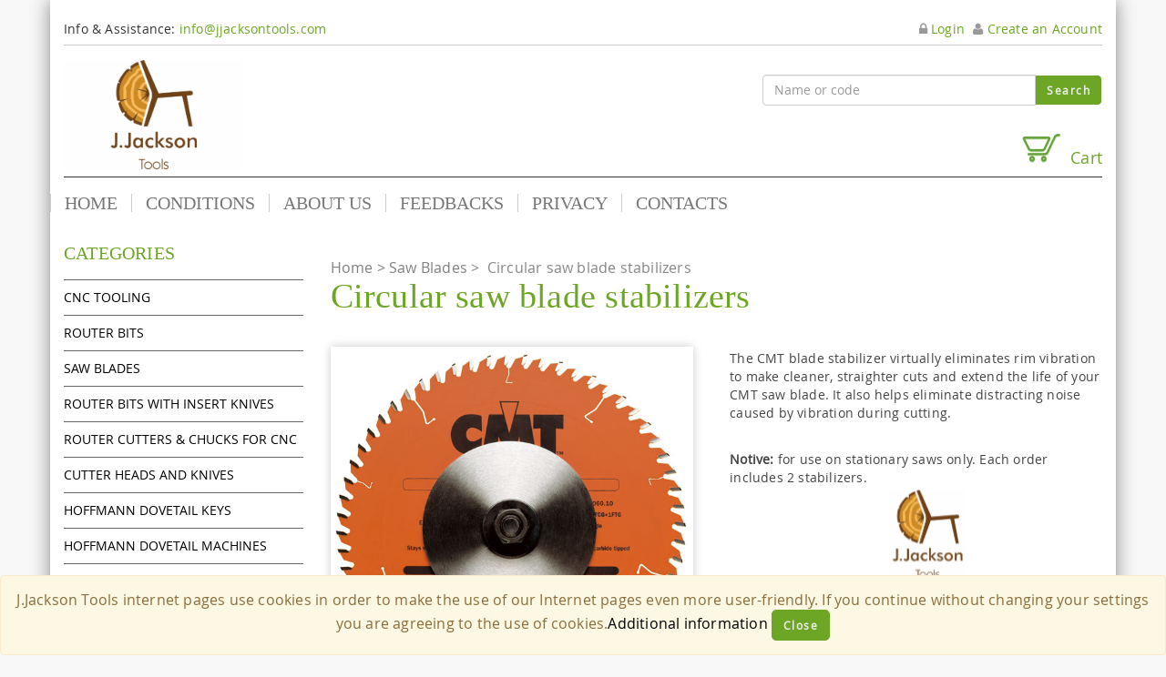

--- FILE ---
content_type: text/html; charset=UTF-8
request_url: https://www.jjacksontools.com/en/circular-saw-blade-stabilizers
body_size: 11469
content:
<!DOCTYPE html>
<html xmlns="http://www.w3.org/1999/xhtml" xmlns:fb="http://ogp.me/ns/fb#" lang="en-GB">
	<head>
		<meta http-equiv="Content-Type" content="text/html; charset=UTF-8" />
		<meta http-equiv="X-UA-Compatible" content="IE=edge" /><!-- Tag for IE compatibility -->
		<title>Circular saw blade stabilizers | woodworking tools online shop</title>
		<meta name="keywords" content=""><meta name="description" content="The CMT blade stabilizer virtually eliminates rim vibration to make cleaner, straighter cuts and extend the life of your CMT saw blade. It also helps eliminate distracting noise caused by vibration during cutting.

&nbsp;

No">		<base href="https://www.jjacksontools.com/" />
				<meta name="robots" content="index, follow, noodp, noydir" />
				<meta name="viewport" content="width=device-width, initial-scale=1.0" />
							<link rel="canonical" href="https://www.jjacksontools.com/en/circular-saw-blade-stabilizers" />
				<link rel="shortcut icon" type="images/x-icon" href="/assets/front/default/img/icons/favicon.ico" />
		<link rel="apple-touch-icon" type="images/x-icon" href="/assets/front/default/img/icons/favicon.ico" />
		<link href="/assets/styles.min.css?1568642575" rel="stylesheet" type="text/css" />
<script type="text/javascript" src="/assets/scripts.min.js?1492526367"></script>
		<!-- Scripts for IE 8/9 compatibility -->
		<!--[if lt IE 9]>
		<script src="https://oss.maxcdn.com/html5shiv/3.7.2/html5shiv.min.js"></script>
		<script src="https://oss.maxcdn.com/respond/1.4.2/respond.min.js"></script>
		<![endif]-->

		<!-- Opacity fix for IE8 -->
		<!--[if lte IE 8]>
			<style>
			.slider-info{background:rgb(0,0,0);-ms-filter:"progid:DXImageTransform.Microsoft.Alpha"(Opacity=60);filter: progid:DXImageTransform.Microsoft.Alpha(opacity=60);filter:alpha(opacity=60);}
			</style>
		<![endif]-->
		<script type="text/javascript">
			$(function () {
				$('[data-toggle="tooltip"]').tooltip()
			});
			var isMobile = false; //initiate as false
			$(window).scroll( function() {
				if( $(window).scrollTop() > ( $('.header').offset().top + $('.header').height() - $('.top-bar').height() - 100 ) ){
					$('.topbar').removeClass('hidden');
				}else{
					$('.topbar').addClass('hidden');				}
			});

			var isMobile = false;

			function remove_from_cart(elem)
			{
				$.ajax({
					type: "POST",
					url: $(elem).closest("form").attr('action'),
					data: $(elem).closest("form").serialize(),
					dataType: "html",
					success: function(response){
						$('.ajax_shopping_cart').each(function(){
							$(this).html(response);
						});
						var cart_products = $("#checkout_preview > div.mini-cart-item").length;
						cart_products = ( cart_products > 0 ) ? ( cart_products / 2 ) : cart_products;
						//console.log(cart_products);
						$('.shopping_cart_items').each(function(){
							$(this).text(cart_products);
						});
						if( parseInt(cart_products) < 1 )
						{
							$('.desktop-mobile-minicart-qt').css('display','none');
						}
					}
				});
			}

			$(document).ready(function(){
				// device detection
				if(/(android|bb\d+|meego).+mobile|avantgo|bada\/|blackberry|blazer|compal|elaine|fennec|hiptop|iemobile|ip(hone|od)|ipad|iris|kindle|Android|Silk|lge |maemo|midp|mmp|netfront|opera m(ob|in)i|palm( os)?|phone|p(ixi|re)\/|plucker|pocket|psp|series(4|6)0|symbian|treo|up\.(browser|link)|vodafone|wap|windows (ce|phone)|xda|xiino/i.test(navigator.userAgent) || /1207|6310|6590|3gso|4thp|50[1-6]i|770s|802s|a wa|abac|ac(er|oo|s\-)|ai(ko|rn)|al(av|ca|co)|amoi|an(ex|ny|yw)|aptu|ar(ch|go)|as(te|us)|attw|au(di|\-m|r |s )|avan|be(ck|ll|nq)|bi(lb|rd)|bl(ac|az)|br(e|v)w|bumb|bw\-(n|u)|c55\/|capi|ccwa|cdm\-|cell|chtm|cldc|cmd\-|co(mp|nd)|craw|da(it|ll|ng)|dbte|dc\-s|devi|dica|dmob|do(c|p)o|ds(12|\-d)|el(49|ai)|em(l2|ul)|er(ic|k0)|esl8|ez([4-7]0|os|wa|ze)|fetc|fly(\-|_)|g1 u|g560|gene|gf\-5|g\-mo|go(\.w|od)|gr(ad|un)|haie|hcit|hd\-(m|p|t)|hei\-|hi(pt|ta)|hp( i|ip)|hs\-c|ht(c(\-| |_|a|g|p|s|t)|tp)|hu(aw|tc)|i\-(20|go|ma)|i230|iac( |\-|\/)|ibro|idea|ig01|ikom|im1k|inno|ipaq|iris|ja(t|v)a|jbro|jemu|jigs|kddi|keji|kgt( |\/)|klon|kpt |kwc\-|kyo(c|k)|le(no|xi)|lg( g|\/(k|l|u)|50|54|\-[a-w])|libw|lynx|m1\-w|m3ga|m50\/|ma(te|ui|xo)|mc(01|21|ca)|m\-cr|me(rc|ri)|mi(o8|oa|ts)|mmef|mo(01|02|bi|de|do|t(\-| |o|v)|zz)|mt(50|p1|v )|mwbp|mywa|n10[0-2]|n20[2-3]|n30(0|2)|n50(0|2|5)|n7(0(0|1)|10)|ne((c|m)\-|on|tf|wf|wg|wt)|nok(6|i)|nzph|o2im|op(ti|wv)|oran|owg1|p800|pan(a|d|t)|pdxg|pg(13|\-([1-8]|c))|phil|pire|pl(ay|uc)|pn\-2|po(ck|rt|se)|prox|psio|pt\-g|qa\-a|qc(07|12|21|32|60|\-[2-7]|i\-)|qtek|r380|r600|raks|rim9|ro(ve|zo)|s55\/|sa(ge|ma|mm|ms|ny|va)|sc(01|h\-|oo|p\-)|sdk\/|se(c(\-|0|1)|47|mc|nd|ri)|sgh\-|shar|sie(\-|m)|sk\-0|sl(45|id)|sm(al|ar|b3|it|t5)|so(ft|ny)|sp(01|h\-|v\-|v )|sy(01|mb)|t2(18|50)|t6(00|10|18)|ta(gt|lk)|tcl\-|tdg\-|tel(i|m)|tim\-|t\-mo|to(pl|sh)|ts(70|m\-|m3|m5)|tx\-9|up(\.b|g1|si)|utst|v400|v750|veri|vi(rg|te)|vk(40|5[0-3]|\-v)|vm40|voda|vulc|vx(52|53|60|61|70|80|81|83|85|98)|w3c(\-| )|webc|whit|wi(g |nc|nw)|wmlb|wonu|x700|yas\-|your|zeto|zte\-/i.test(navigator.userAgent.substr(0,4))) isMobile = true;

				$(document).ready(function(){
					$('ul.dropdown-menu [data-toggle=dropdown]').on('click', function(event) {
						event.preventDefault();
						event.stopPropagation();
						$(this).parent().siblings().removeClass('open');
						$(this).parent().toggleClass('open');
					});
				});

				$('ul#pagination >li > a').click(function(e){
					if( $(this).closest("li").hasClass('active') )
					{
						return false;
					}
				})

				$('#mobile-menu-yeah').css('max-height', document.documentElement.clientHeight - 65 );

				$(".fancybox").fancybox();
				$('.star.readonly').rating('readOnly')
				$('.star').rating()
				$( ".tooltip" ).tooltip({
					position: {
						my: "center bottom-20",
						at: "center top",
						using: function( position, feedback ) {
							$( this ).css( position );
							$( "<div>" )
							.addClass( "arrow" )
							.addClass( feedback.vertical )
							.addClass( feedback.horizontal )
							.appendTo( this );
						}
					}
				});
				$('.cart-form').submit(function(e){
					var old_cart_products = $("#checkout_preview > div.mini-cart-item").length;
					old_cart_products = ( old_cart_products > 0 ) ? ( old_cart_products / 2 ) : old_cart_products;
					e.preventDefault();
					e.stopPropagation();
					e.stopImmediatePropagation();
					$.ajax({
						type: "POST",
						url: $(this).attr('action'),
						data: $(this).serialize(),
						dataType: "html",
						success: function(response){
							$('.ajax_shopping_cart').each(function(){
								$(this).html(response);
							});
							$('#checkout_preview').attr('style', 'display:block;');
							setTimeout(function(){
								$('#checkout_preview').attr('style', '');
							}, 3000);

							var current_cart_products = $("#checkout_preview > div.mini-cart-item").length;
							current_cart_products = ( current_cart_products > 0 ) ? ( current_cart_products / 2 ) : current_cart_products;
							/*$('#shopping_cart_items').html(current_cart_products);
							$('#mobile_shopping_cart_items').html(current_cart_products);*/
							$('.shopping_cart_items').each(function(){
								$(this).html(current_cart_products);
							});
							if( parseInt(current_cart_products) > parseInt(old_cart_products) )
							{
								var msg = "Product added to cart!";
								$('<div class="alert alert-success nomargin text-center large hidden-lg hidden-md hidden-sm" style="position:fixed;left:0;top:65px;z-index:9999999999999;width:100%">'+msg+'</div>').appendTo('#row-messages').delay(1000).fadeOut('slow');
								$('.desktop-mobile-minicart-qt').css('display','block');
							}else{
								$('<div class="alert alert-danger nomargin text-center large hidden-lg hidden-md hidden-sm" style="position:fixed;left:0;top:65px;z-index:9999999999999;width:100%">Product not added to cart!.</div>').appendTo('#row-messages').delay(1000).fadeOut('slow');
								$('.desktop-mobile-minicart-qt').css('display','none');
							}
						}
					});
				});
			});
			$(window).scroll( function() {

				if( $(document).scrollTop() > 150 && $('a#cookie-close-button').length )
				{
					$('a#cookie-close-button').trigger('click');
				}
			});
			
			<!--- Google Analytics -->
			(function(i,s,o,g,r,a,m){i['GoogleAnalyticsObject']=r;i[r]=i[r]||function(){
			(i[r].q=i[r].q||[]).push(arguments)},i[r].l=1*new Date();a=s.createElement(o),
			m=s.getElementsByTagName(o)[0];a.async=1;a.src=g;m.parentNode.insertBefore(a,m)
			})(window,document,'script','//www.google-analytics.com/analytics.js','ga');

			ga('create', 'UA-106786704-1', 'auto');
			ga('send', 'pageview');
		</script>
	</head>

	<body class="">
				<div id="fb-root"></div>
		<script>
			(function(d, s, id) {
			  var js, fjs = d.getElementsByTagName(s)[0];
			  if (d.getElementById(id)) return;
			  js = d.createElement(s); js.id = id;
			  js.src = "//connect.facebook.net/it_IT/all.js#xfbml=1";
			  fjs.parentNode.insertBefore(js, fjs);
			}(document, 'script', 'facebook-jssdk'));
		</script>
<div class="topbar clearfix hidden-xs fixed hidden" style="top:0;left:0;width:100%;z-index:1000;">	
	<div class="container top-padding bottom-padding small br-white clearfix" style="border-bottom:1px solid #ccc;">		
		<!-- Logo -->
		<div class="topbar-logo left extra-right-padding">
			<a class="" href="https://www.jjacksontools.com/index.php">
				<img style="max-height:55px;" class="img-responsive" src="/assets/front/default/img/layout/logo-small.png" alt="J.Jackson Tools logo" />
			</a>
		</div>	
				
		<!-- Topbar search -->
		<div class="left extra-bottom-margin extra-top-margin topbar-search">
			<form id="desktop_search" class="search-form hidden-xs" action="https://www.jjacksontools.com/en/search" method="post">
				<div class="input-group">
					<input class="form-control pull-right" id="search-autocomplete" placeholder="Name or code" type="text" value="" name="key" />
					<span class="input-group-btn">
						<input class="btn btn-default btn-search" type="submit" value="Search" />
					</span>
				</div>
			</form>
		</div>
		<!-- Topbar mini cart -->
		<div class="right cart-button top-padding extra-left-padding">
			<div class="open-mini-cart relative">
				<a class="large extra-top-padding extra-bottom-padding" href="https://www.jjacksontools.com/en/cart/step1">
										<i class="fa fa-shopping-cart relative green fa-2x">
						<span class="minicart-qt desktop-mobile-minicart-qt"  style="display:none;" >
							<i class="fa fa-circle red absolute xx-small cart-circle"></i>
							<span class="white absolute smaller cart-circle-number shopping_cart_items" >0</span>
						</span>
					</i> 
				</a>
				<div class="ajax_shopping_cart">
					<div class="mini-cart absolute extra-padding br-white grey border border-lgrey" id="checkout_preview">
			<p>Yout cart is empty.</p>	
	</div>				</div>
			</div>
		</div>
		<!-- Topbar user menu -->
		<nav class="user-menu right extra-top-padding extra-top-margin">
							<a href="https://www.jjacksontools.com/en/login"><i class="fa fa-lock"></i>&nbsp;Login</a>
				<a href="https://www.jjacksontools.com/en/register"><i class="fa fa-user"></i>&nbsp;Create an Account</a>
					</nav>
	</div>	
</div>
		<div class="container extra-bottom-margin box-shadow box-shadow-x-large lgrey">
			<div class="header">
	<!-- Navigation Bar -->
	<nav class="navbar navbar-default" role="navigation">
		
				<div class="clearfix extra-top-margin small border-bottom border-lgrey hidden-xs">
			
			<!----------------INSERIRE CAMBIO VALUTA---------------------->
			<div class="top-info pull-left top-padding bottom-padding">
				<!--span class="right-margin left">
					<ul class="list-unstyled left nomargin" id="currency">
						<li class="active"><a href="#" class="fa fa-euro"></a></li>
						<li><a href="#" class="fa fa-gbp"></a></li>
					</ul>
				</span-->
												<span class="left">Info & Assistance: <a href="mailto:info@jjacksontools.com">info@jjacksontools.com</a></span>
			</div>
			
			<!-- Desktop layout user menu -->
			<nav class="user-menu pull-right top-padding bottom-padding">
									<a href="https://www.jjacksontools.com/en/login"><i class="fa fa-lock"></i>&nbsp;Login</a>
					<a href="https://www.jjacksontools.com/en/register"><i class="fa fa-user"></i>&nbsp;Create an Account</a>
							</nav>
			
		</div>
			
		<div class="clearfix main-header">		
			<div class="navbar-header nopadding extra-top-margin border-bottom col-lg-12 col-md-12 col-sm-12 col-xs-12">			
									<!-- Desktop layout logo -->
					<div class="col-lg-3 col-md-3 col-sm-3 text-center hidden-xs nopadding bottom-margin">
						<a class="navbar-brand" href="https://www.jjacksontools.com/index.php">
							<img class="img-responsive" src="/assets/front/default/img/layout/logo.png" alt="J.Jackson Tools logo" />
						</a>
					</div>				
					<div class="col-lg-9 col-md-9 col-sm-9 hidden-xs nopadding bottom-margin">
						<!-- Desktop layout search -->
						<div class="text-right extra-bottom-margin extra-top-margin clearfix">
							<form id="desktop_search" class="search-form hidden-xs" action="https://www.jjacksontools.com/en/search" method="post">
								<div class="input-group">
									<input class="form-control pull-right" id="search-autocomplete" placeholder="Name or code" type="text" value="" name="key" />
									<span class="input-group-btn">
										<input class="btn btn-default btn-search" type="submit" value="Search" />
									</span>
								</div>
							</form>
						</div>					
						<!-- Desktop layout mini cart -->
						<div class="text-right cart-button top-padding clearfix">
							<div class="open-mini-cart relative">
								<a class="large extra-top-padding extra-bottom-padding" href="https://www.jjacksontools.com/en/cart/step1">
																		<i class="fa fa-shopping-cart relative green fa-2x" style="margin-bottom:-5px;">
										<span class="minicart-qt desktop-mobile-minicart-qt"  style="display:none;" >
											<i class="fa fa-circle red absolute xx-small cart-circle"></i>
											<span class="white absolute smaller cart-circle-number shopping_cart_items">0</span>
										</span>
									</i>
									&nbsp;Cart								</a>
								<div class="ajax_shopping_cart">
									<div class="mini-cart absolute extra-padding br-white grey border border-lgrey" id="checkout_preview">
			<p>Yout cart is empty.</p>	
	</div>								</div>
							</div>
						</div>
					</div>
								
				<!-- Mobile layout buttons -->
				<button type="button" class="navbar-toggle mobile-menu bs-navbar-collapse-1" data-target="#bs-navbar-collapse-1"><i class="fa fa-bars white xx-large"></i></button>
				<a class="navbar-toggle mobile-menu" href="https://www.jjacksontools.com/en/cart/step1">
					<i class="fa fa-shopping-cart white xx-large">
						<span class="mobile-minicart-qt" style="display:block;">
							<i class="fa fa-circle red absolute cart-circle" style="font-size:1em !important;"></i>
							<div class="white absolute smaller cart-circle-number shopping_cart_items">0</div>
						</span>
					</i> 
				</a>
				<button type="button" class="navbar-toggle mobile-menu bs-navbar-collapse-2" data-target="#bs-navbar-collapse-2"><i class="fa fa-user white xx-large"></i></button>
				<button type="button" class="navbar-toggle mobile-menu bs-navbar-collapse-3" data-target="#bs-navbar-collapse-3"><i class="fa fa-search white xx-large"></i></button>
				<!-- Mobile layout logo -->
				<a class="navbar-brand hidden-lg hidden-md hidden-sm" href="https://www.jjacksontools.com/index.php"><img class="img-responsive" src="/assets/front/default/img/layout/logo-small.png" alt="J.Jackson Tools logo" /></a>
			</div>					
		</div>		
				
				<!-- Main menu -->
		<div class="mobile-navbar desktop-navbar" id="bs-navbar-collapse-1" style="">					
			<div class="clearfix row nopadding top-margin bottom-margin">
				<ul class="nav navbar-nav main-menu" id="mobile-menu-yeah">
										<li class="hidden-lg hidden-md hidden-sm extra-top-padding">
						<span style="color:#ffffff;padding-left:7px;">Currency:</span>
						<label title="Euro"><input class="select-currency" type="radio" value="EUR" checked="checked"></input><i class="fa fa-euro"></i></label>
						<label title="GB Pounds"><input class="select-currency" type="radio" value="GBP" ></input><i class="fa fa-gbp"></i></label>
					</li>
					<li><a href="https://www.jjacksontools.com/index.php">Home</a></li>
					<!-- Mobile products dropdown menu -->							
					<li class="hidden-lg hidden-md hidden-sm dropdown"><a href="#" class="dropdown-toggle" data-toggle="dropdown">Products <i class="fa fa-angle-down"></i></a>								
						<ul role="menu" class="dropdown-menu">
															<li class="dropdown dropdown-submenu">
									<a class="dropdown-toggle" href="en/custom-made-tooling">CNC Tooling</a>
								</li>
															<li class="dropdown dropdown-submenu">
									<a class="dropdown-toggle" href="en/cmt-industrial-router-bits">Router Bits</a>
								</li>
															<li class="dropdown dropdown-submenu">
									<a class="dropdown-toggle" href="en/cmt-industrial-saw-blades">Saw Blades</a>
								</li>
															<li class="dropdown dropdown-submenu">
									<a class="dropdown-toggle" href="en/router-bits-with-insert-knives-cmt">Router bits with insert knives</a>
								</li>
															<li class="dropdown dropdown-submenu">
									<a class="dropdown-toggle" href="en/router-cutters-and-chucks-for-cnc">Router cutters & chucks for CNC</a>
								</li>
															<li class="dropdown dropdown-submenu">
									<a class="dropdown-toggle" href="en/cutter-heads-and-knives">Cutter heads and knives</a>
								</li>
															<li class="dropdown dropdown-submenu">
									<a class="dropdown-toggle" href="en/hoffmann-dovetail-keys">Hoffmann Dovetail Keys</a>
								</li>
															<li class="dropdown dropdown-submenu">
									<a class="dropdown-toggle" href="en/hoffmann-machines">Hoffmann Dovetail Machines</a>
								</li>
															<li class="dropdown dropdown-submenu">
									<a class="dropdown-toggle" href="en/pocket-hole-jigs">Pocket Hole Jigs </a>
								</li>
															<li class="dropdown dropdown-submenu">
									<a class="dropdown-toggle" href="en/window-seals">Window Seals</a>
								</li>
															<li class="dropdown dropdown-submenu">
									<a class="dropdown-toggle" href="en/work-support">Work Supports</a>
								</li>
															<li class="dropdown dropdown-submenu">
									<a class="dropdown-toggle" href="en/power-tools">Power tools</a>
								</li>
															<li class="dropdown dropdown-submenu">
									<a class="dropdown-toggle" href="en/hole-saws-cmt">Hole Saws</a>
								</li>
															<li class="dropdown dropdown-submenu">
									<a class="dropdown-toggle" href="en/router-bit-sets">Router bit sets</a>
								</li>
															<li class="dropdown dropdown-submenu">
									<a class="dropdown-toggle" href="en/tools-for-multi-cutters">Tools for Multi-cutters</a>
								</li>
															<li class="dropdown dropdown-submenu">
									<a class="dropdown-toggle" href="en/sanding-belts-sleeves">Sanding Belts & Sleeves</a>
								</li>
															<li class="dropdown dropdown-submenu">
									<a class="dropdown-toggle" href="en/reciprocating-sabre-saw-blades-cmt">Reciprocating / Sabre saw blades</a>
								</li>
															<li class="dropdown dropdown-submenu">
									<a class="dropdown-toggle" href="en/cmt-router-tables">Router Tables</a>
								</li>
															<li class="dropdown dropdown-submenu">
									<a class="dropdown-toggle" href="en/system-and-accessories-cmt">System and accessories </a>
								</li>
															<li class="dropdown dropdown-submenu">
									<a class="dropdown-toggle" href="en/alternative-hacksaw">Alternative hacksaw</a>
								</li>
															<li class="dropdown dropdown-submenu">
									<a class="dropdown-toggle" href="en/icmt-ndustrial-boring-bits">Industrial boring bits</a>
								</li>
															<li class="dropdown dropdown-submenu">
									<a class="dropdown-toggle" href="en/slot-mortising-bits_1">Slot mortising bits</a>
								</li>
															<li class="dropdown dropdown-submenu">
									<a class="dropdown-toggle" href="en/boring-bits-and-forstner-bits">Boring bits and forstner bits</a>
								</li>
															<li class="dropdown dropdown-submenu">
									<a class="dropdown-toggle" href="en/cmt-spare-parts-and-accessories">Spare Parts & Accessories</a>
								</li>
													</ul>
					</li>
					<li><a href="https://www.jjacksontools.com/en/conditions">Conditions</a></li>
					<li><a href="https://www.jjacksontools.com/en/about-us">About us</a></li>
					<li><a href="https://www.jjacksontools.com/en/feedbacks">Feedbacks</a></li>
															<li><a href="https://www.jjacksontools.com/en/privacy">Privacy</a></li>
					<li><a href="https://www.jjacksontools.com/en/contatti">Contacts</a></li>
				</ul>
			</div>
		</div>		
		<!-- User menu for mobile layout-->
		<div class="mobile-navbar hidden-lg hidden-md hidden-sm" id="bs-navbar-collapse-2" style="">
			<div class="container nopadding">
				<ul class="nav navbar-nav main-menu">
															<li><a href="https://www.jjacksontools.com/en/register" class=""><i class="fa fa-lock"></i> Create an Account</a></li>
										<li><a href="https://www.jjacksontools.com/en/login" class=""><i class="fa fa-user"></i> Login</a></li>
								</ul>
			</div>
		</div>		
		<!-- Search form for mobile layout-->
		<div class="mobile-navbar hidden-lg hidden-md hidden-sm" id="bs-navbar-collapse-3" style="">
			<div class="container nopadding">
				<form action="https://www.jjacksontools.com/en/search" method="post" class="nav navbar-nav main-menu extra-left-padding extra-right-padding extra-bottom-padding extra-top-padding">
					<div class="input-group">
						<input class="form-control" type="text" value="" name="key" />
						<span class="input-group-btn">
							<input class="btn btn-default" type="submit" value="Search" />
						</span>
					</div>
				</form>						
			</div>
		</div>		
		<script type="text/javascript">
			$(function() {						
				$.widget( "custom.catcomplete", $.ui.autocomplete, {
					_create: function() 
					{
					  this._super();
					  this.widget().menu( "option", "items", "> :not(.ui-autocomplete-category)" );
					},
					_renderMenu: function( ul, items ) 
					{
						var that = this,currentCategory = "";
						$.each( items, function( index, item ) 
						{
							var li;
							/*if ( item.category != currentCategory ) {
							ul.append( "<li class='ui-autocomplete-category'>" + item.category + "</li>" );
							currentCategory = item.category;
							}*/
							li = that._renderItemData( ul, item );
							if ( item.category ) 
							{
								li.attr( "aria-label", item.category + " : " + item.label );
							}
						});
					},
					_renderItem: function( ul, item ) 
					{								
						switch( item.last_link )
						{
							// products links
							case false:
								var image = item.has_img ? '<img src="'+item.img+'">' : '<i class="fa fa-file-image-o fa-2x"></i>';
								return $( "<li></li>" ).data( "item.autocomplete", item ).append( image+'<a href="'+item.link+'">'+item.label+'</a>' ).appendTo( ul );
							break;
							// last link thant submit search request
							case true:
								switch( item.no_results )
								{
									case true:
										return $( '<li class="search-suggestion-submit"><a href="#" onclick="return false;">'+'search-no-results'+'</a></li>' ).data( "item.autocomplete", item ).append( '' ).appendTo( ul );
									break;											
									default:
										return $( '<li class="search-suggestion-submit"><a href="#" id="search-suggestion-submit">'+'search-show-all-results'+'</a></li>' ).data( "item.autocomplete", item ).append( '' ).appendTo( ul );
									break;									
								}										
							break;
						}						
					}
				});
				
				$("#search-autocomplete").catcomplete({
					delay: 0,
					source: 'https://www.jjacksontools.com/en/search/autocomplete',
					select: function (e, ui) {
						if( ui.item.link != '' )
						{
							e.preventDefault();
							e.stopPropagation();
							e.stopImmediatePropagation();
							location.href = ui.item.link;
						}
					},
					open: function() {
						$('#search-suggestion-submit').click(function(e){
							e.preventDefault();
							e.stopPropagation();
							e.stopImmediatePropagation();
							$('#desktop_search').submit();
						})
					}
				});
			});
			
			$( window ).resize(function() {
				check_menu_visibility();
			});
			
			function check_menu_visibility()
			{
				if( $(window).width() > 750 )
				{
					$('.desktop-navbar').show();
				}else{
					$('.desktop-navbar').hide();
				}
			}
		
			$(document).ready(function(){	

				$('.select-currency').change(function(){
					$.ajax({
						type: 'POST',
						cache: false,
						url: 'https://www.jjacksontools.com/changeCurrency',				
						data: { currency: $(this).val() },
						dataType: 'html',
						success: function(response){						
							location.reload(); 
						}
					});
				});
			
				$('.mobile-navbar').not('.desktop-navbar').hide();
				check_menu_visibility();
				$('.mobile-menu').click(function(e){
					e.stopImmediatePropagation();
					if( $(this).is('button') )
					{
						switch( $(this).attr("data-target") )
						{
							case '#bs-navbar-collapse-1':
								// menu
								if( $('#bs-navbar-collapse-2').is(':visible') )
								{
									$('#bs-navbar-collapse-2').hide();												
								}
								if( $('#bs-navbar-collapse-3').is(':visible') )
								{
									$('#bs-navbar-collapse-3').hide();
								}
							break;
							
							case '#bs-navbar-collapse-2':
								// user
								if( $('#bs-navbar-collapse-3').is(':visible') )
								{
									$('#bs-navbar-collapse-3').hide();
								}
								if( $('#bs-navbar-collapse-1').is(':visible') )
								{
									$('#bs-navbar-collapse-1').hide();
								}
							break;
							
							case '#bs-navbar-collapse-3':
								// search
								if( $('#bs-navbar-collapse-2').is(':visible') )
								{
									$('#bs-navbar-collapse-2').hide();
								}
								if( $('#bs-navbar-collapse-1').is(':visible') )
								{
									$('#bs-navbar-collapse-1').hide();
								}
							break;
						}
						
						if( $($(this).attr("data-target")).is(':visible') )
						{
							$($(this).attr("data-target")).hide();
						}else{
							$($(this).attr("data-target")).show();
						}
						
						
					}
				});
			});
		</script>
	</nav>
</div>
			<div class="row nomargin" id="row-messages">
				








			</div>

			<div class="row">
							<!-- Sidebar -->
				<div class="col-lg-3 col-md-3 col-sm-3 hidden-xs extra-top-margin">
					<div class="body-sidebar hidden-xs">
	<style>
		.arrow{float:right;}
		.fa-chevron-down{float:right;}
	</style>
	<div class="sidebar-widget category-menu-widget extra-bottom-margin extra-bottom-padding clearfix">
		<h3>CATEGORIES</h3>
		<nav id="category-menu" class="top-padding">
			<ul class="nomargin">
															<li><a href="en/custom-made-tooling" >CNC Tooling</a></li>
										
															<li><a href="en/cmt-industrial-router-bits" >Router Bits</a></li>
										
															<li><a href="en/cmt-industrial-saw-blades" >Saw Blades</a></li>
										
															<li><a href="en/router-bits-with-insert-knives-cmt" >Router bits with insert knives</a></li>
										
															<li><a href="en/router-cutters-and-chucks-for-cnc" >Router cutters & chucks for CNC</a></li>
										
															<li><a href="en/cutter-heads-and-knives" >Cutter heads and knives</a></li>
										
															<li><a href="en/hoffmann-dovetail-keys" >Hoffmann Dovetail Keys</a></li>
										
															<li><a href="en/hoffmann-machines" >Hoffmann Dovetail Machines</a></li>
										
															<li><a href="en/pocket-hole-jigs" >Pocket Hole Jigs </a></li>
										
															<li><a href="en/window-seals" >Window Seals</a></li>
										
															<li><a href="en/work-support" >Work Supports</a></li>
										
															<li><a href="en/power-tools" >Power tools</a></li>
										
															<li><a href="en/hole-saws-cmt" >Hole Saws</a></li>
										
															<li><a href="en/router-bit-sets" >Router bit sets</a></li>
										
															<li><a href="en/tools-for-multi-cutters" >Tools for Multi-cutters</a></li>
										
															<li><a href="en/sanding-belts-sleeves" >Sanding Belts & Sleeves</a></li>
										
															<li><a href="en/reciprocating-sabre-saw-blades-cmt" >Reciprocating / Sabre saw blades</a></li>
										
															<li><a href="en/cmt-router-tables" >Router Tables</a></li>
										
															<li><a href="en/system-and-accessories-cmt" >System and accessories </a></li>
										
															<li><a href="en/alternative-hacksaw" >Alternative hacksaw</a></li>
										
															<li><a href="en/icmt-ndustrial-boring-bits" >Industrial boring bits</a></li>
										
															<li><a href="en/slot-mortising-bits_1" >Slot mortising bits</a></li>
										
															<li><a href="en/boring-bits-and-forstner-bits" >Boring bits and forstner bits</a></li>
										
															<li><a href="en/cmt-spare-parts-and-accessories" >Spare Parts & Accessories</a></li>
										
							</ul>
		</nav>
			</div>
	
	<!-- Shipping box -->
	<div class="sidebar-widget extra-bottom-margin clearfix">
		<h3>SHIPPING</h3>
<p><img src="/assets/front/images/layout/package.png" alt="package icon" class="img-responsive left extra-right-padding">We ship Worldwide.</p>	</div>
	
	<!-- Payments box -->
	<div class="sidebar-widget extra-bottom-margin extra-top-padding border-top border-lgrey clearfix">
		<h3>PAYMENTS</h3>
<ul class="nopadding nomargin list-unstyled">
    <li class="padding"><img class="extra-right-padding" src="/assets/front/images/layout/credit-card-icon.png" alt="bank icon" /><span>DEBIT / CREDIT CARDS</span></li>
</ul>	</div>
	
	<!-- Newsletter box -->
	<div class="sidebar-widget extra-bottom-margin extra-top-padding border-top border-lgrey clearfix">
		<h3>NEWSLETTER</h3>
<p>Sign up to our newsletter to receive news and promotions.</p>		<div id="nwsl_ct">
			<p>boxinfo-newsletter-text</p>
			
<div id="newsletter_690a90c8a061c_msg"></div>

<form action="https://www.jjacksontools.com/en/newsletter/subscribe" method="post" accept-charset="utf-8" id="newsletter_690a90c8a061c" class="form-horizontal"><div style="display:none">
<input type="hidden" name="action" value="newsletter" />
</div><div class="form-group"><label for="nwsl_name" class="control-label col-lg-3 col-md-3 col-sm-3 col-xs-12 nomargin">Name</label><div class="col-lg-9 col-md-9 col-sm-9 col-xs-12"><input type="text" name="nwsl_name" value="" id="nwsl_name" class="form-control grey"  /></div></div><div class="form-group"><label for="nwsl_email" class="control-label col-lg-3 col-md-3 col-sm-3 col-xs-12 nomargin">Email</label><div class="col-lg-9 col-md-9 col-sm-9 col-xs-12"><input type="text" name="nwsl_email" value="" id="nwsl_email" class="form-control grey"  /></div></div><div class="form-group"><div class="checkbox col-lg-12 col-md-12 col-sm-12 col-xs-12"><label class=""><input type="checkbox" name="nwsl_privacy" value="1" id="nwsl_privacy" class="right-padding"  />I accept the <a href="/en/privacy"><strong>privacy policy</strong></a></label></div></div><input type="text" name="nwsl_another" value=""  style="display:none;" /><input type="submit" name="nwsl_submit" value="Submit" id="nwsl_submit" class="btn btn-default block"  /></form><script type="text/javascript">					
$(document).ready(function() {
	$('#newsletter_690a90c8a061c').formValidation({
		message: 'nwsl_val_not_corret',
		icon: {
			valid: 'fa fa-check large top-padding',
			invalid: 'fa fa-remove large top-padding',
			validating: 'fa fa-refresh large top-padding'
		},
		fields: {
			nwsl_name: {
				validators: {
					notEmpty: {
						message: 'Please enter a value'
					}
				}
			},
			nwsl_email: {
				validators: {
					regexp: {
						regexp: /^([\w-]+(?:\.[\w-]+)*)@((?:[\w-]+\.)*\w[\w-]{0,66})\.([a-z]{2,6}(?:\.[a-z]{2})?)$/i,
						message: 'Invalid Email'
					},
					notEmpty: {
						message: 'Please enter a value'
					}
				}
			},
			nwsl_privacy: {
				validators: {
					notEmpty: {
						message: 'Please accept the privacy policy'
					}
				}
			}
		}
	})		
	.on('success.form.fv', function(e) {
		e.preventDefault();
		var $form = $(e.target);
		var bv = $form.data('formValidation');
		$.post($form.attr('action'), $form.serialize(), function(response) {
			if( response.status )
			{
				switch( response.status )
				{
					case 1:
						$('#newsletter_690a90c8a061c_msg').html( '<div class="row"><div class="alert alert-success text-center padding margin">Inscription was successful</div></div>' );
					break;
					
					case 2:
						$('#newsletter_690a90c8a061c_msg').html( '<div class="row"><div class="alert alert-warning text-center padding margin">You are already subscribed to the newsletter</div></div>' );
					break;
				}
				$form.formValidation('resetForm', true);
				
			}else{
				$('#newsletter_690a90c8a061c_msg').html('<div class="row"><div class="alert alert-danger text-center padding margin small">newsletter-error-subscription</div></div>' );
			}
		}, 'json');
	});
});
</script>		</div>
	</div>
	
	
</div>
				</div>
						<!-- Main content -->
				<div class="col-lg-9 col-md-9 col-sm-9 col-xs-12 extra-top-margin body-main">
					<div id="products" class="clearfix"><div class="product-page clearfix">
	
	<!-- breadcrumbs tail -->
	<div class="breadcrumbs-tail block clearfix extra-top-margin">
	<a class="first" href="https://www.jjacksontools.com/en">
		Home	</a>
				
					<a href="https://www.jjacksontools.com/en/cmt-industrial-saw-blades">
				Saw Blades			
			</a>
						
					>&nbsp;<span>
				Circular saw blade stabilizers			
			</span>
		</div>	
	<!-- title -->
	<h1>Circular saw blade stabilizers</h1>
	
	<div class="row extra-top-padding extra-bottom-padding extra-bottom-margin">
	
		<!-- images -->
		<div class="col-lg-6 col-md-6 col-sm-12 col-xs-12 prod-img relative extra-bottom-padding extra-bottom-margin">
						<a class="fancybox" href="assets/front/images/mediagallery/big/299.10.jpg" title="">
				<img class="img-responsive  box-shadow-large grey80" src="assets/front/images/mediagallery/big/299.10.jpg" alt="" />
			</a>
						
						
						
		</div>
		
		<div class="col-lg-6 col-md-6 col-sm-12 col-xs-12 prod-img relative extra-bottom-padding extra-bottom-margin">
			<!-- description -->
			<div class="prod-info">
				<div class="text small">
					<p>The CMT blade stabilizer virtually eliminates rim vibration to make cleaner, straighter cuts and extend the life of your CMT saw blade. It also helps eliminate distracting noise caused by vibration during cutting.</p>

<p> </p>

<p><strong>Notive:</strong> for use on stationary saws only. Each order includes 2 stabilizers.</p>
				</div>
			</div>
		</div>
	</div>
	
			<!-- Versions table -->
		<div class="row extra-top-padding extra-bottom-padding extra-top-margin extra-bottom-margin">
			<div class="col-lg-12 col-md-12 col-sm-12 col-xs-12">
					<div class="table-responsive">
		<table id="versions" class="table table-bordered table-condensed small">
			<thead>
				<tr>
																		<th><span data-toggle="tooltip" data-placement="top" title="Diameter">D</span></th>
																																			<th><span data-toggle="tooltip" data-placement="top" title="Bore diameter">F</span></th>
																																																																																		<th class="var-code">Code</th>
					<th class="var-ava">Ava.</th>
					<th class="var-price">Price</th>
					<th class="var-qt">Quantity</th>
				</tr>
			</thead>
			<tbody>
														<tr >
																					<td>75&nbsp;mm.</td>
																																									<td>15,87&nbsp;mm.</td>
																																																																																																	<td class="var-code">299.101.00</td>
						<td class="var-ava">
														<img src="/assets/front/images/layout/available.png" alt="product available" title="product available" />
																				</td>
						<td class="var-price">
							<div>
																€&nbsp;15,21							</div>
							<div>
								VAT inc.																€&nbsp;18,71							</div>
						</td>
						<td class="var-qt">
							<form class="cart-form text-right" action="https://www.jjacksontools.com/en/cart/add" method="post">
								<div class="input-group">
									<input type="number" style="padding:0 0 0 10px;margin:5px 0 0 0;" class="qt-input form-control pull-right" id="checkout_qty" value="1" name="items[1200][quantity]>">
									<span class="input-group-btn">
										<input type="image" alt="Add to cart" src="/assets/front/images/layout/cart-icon-black.png" class="add-to-cart">
										<!--
										<input class="btn btn-default btn-cart btn-lg" type="submit" value="Add to cart">
										-->
									</span>
								</div>
							</form>
						</td>
					</tr>
														<tr >
																					<td>75&nbsp;mm.</td>
																																									<td>30&nbsp;mm.</td>
																																																																																																	<td class="var-code">299.101.00M</td>
						<td class="var-ava">
														<img src="/assets/front/images/layout/available.png" alt="product available" title="product available" />
																				</td>
						<td class="var-price">
							<div>
																€&nbsp;15,21							</div>
							<div>
								VAT inc.																€&nbsp;18,71							</div>
						</td>
						<td class="var-qt">
							<form class="cart-form text-right" action="https://www.jjacksontools.com/en/cart/add" method="post">
								<div class="input-group">
									<input type="number" style="padding:0 0 0 10px;margin:5px 0 0 0;" class="qt-input form-control pull-right" id="checkout_qty" value="1" name="items[1201][quantity]>">
									<span class="input-group-btn">
										<input type="image" alt="Add to cart" src="/assets/front/images/layout/cart-icon-black.png" class="add-to-cart">
										<!--
										<input class="btn btn-default btn-cart btn-lg" type="submit" value="Add to cart">
										-->
									</span>
								</div>
							</form>
						</td>
					</tr>
														<tr >
																					<td>125&nbsp;mm.</td>
																																									<td>15,87&nbsp;mm.</td>
																																																																																																	<td class="var-code">299.102.00</td>
						<td class="var-ava">
														<img src="/assets/front/images/layout/available.png" alt="product available" title="product available" />
																				</td>
						<td class="var-price">
							<div>
																€&nbsp;23,02							</div>
							<div>
								VAT inc.																€&nbsp;28,32							</div>
						</td>
						<td class="var-qt">
							<form class="cart-form text-right" action="https://www.jjacksontools.com/en/cart/add" method="post">
								<div class="input-group">
									<input type="number" style="padding:0 0 0 10px;margin:5px 0 0 0;" class="qt-input form-control pull-right" id="checkout_qty" value="1" name="items[1202][quantity]>">
									<span class="input-group-btn">
										<input type="image" alt="Add to cart" src="/assets/front/images/layout/cart-icon-black.png" class="add-to-cart">
										<!--
										<input class="btn btn-default btn-cart btn-lg" type="submit" value="Add to cart">
										-->
									</span>
								</div>
							</form>
						</td>
					</tr>
														<tr >
																					<td>125&nbsp;mm.</td>
																																									<td>30&nbsp;mm.</td>
																																																																																																	<td class="var-code">299.102.00M</td>
						<td class="var-ava">
														<img src="/assets/front/images/layout/available.png" alt="product available" title="product available" />
																				</td>
						<td class="var-price">
							<div>
																€&nbsp;23,02							</div>
							<div>
								VAT inc.																€&nbsp;28,32							</div>
						</td>
						<td class="var-qt">
							<form class="cart-form text-right" action="https://www.jjacksontools.com/en/cart/add" method="post">
								<div class="input-group">
									<input type="number" style="padding:0 0 0 10px;margin:5px 0 0 0;" class="qt-input form-control pull-right" id="checkout_qty" value="1" name="items[1203][quantity]>">
									<span class="input-group-btn">
										<input type="image" alt="Add to cart" src="/assets/front/images/layout/cart-icon-black.png" class="add-to-cart">
										<!--
										<input class="btn btn-default btn-cart btn-lg" type="submit" value="Add to cart">
										-->
									</span>
								</div>
							</form>
						</td>
					</tr>
														<tr >
																					<td>152&nbsp;mm.</td>
																																									<td>25,4&nbsp;mm.</td>
																																																																																																	<td class="var-code">299.103.00</td>
						<td class="var-ava">
														<img src="/assets/front/images/layout/available.png" alt="product available" title="product available" />
																				</td>
						<td class="var-price">
							<div>
																€&nbsp;26,72							</div>
							<div>
								VAT inc.																€&nbsp;32,87							</div>
						</td>
						<td class="var-qt">
							<form class="cart-form text-right" action="https://www.jjacksontools.com/en/cart/add" method="post">
								<div class="input-group">
									<input type="number" style="padding:0 0 0 10px;margin:5px 0 0 0;" class="qt-input form-control pull-right" id="checkout_qty" value="1" name="items[1204][quantity]>">
									<span class="input-group-btn">
										<input type="image" alt="Add to cart" src="/assets/front/images/layout/cart-icon-black.png" class="add-to-cart">
										<!--
										<input class="btn btn-default btn-cart btn-lg" type="submit" value="Add to cart">
										-->
									</span>
								</div>
							</form>
						</td>
					</tr>
														<tr >
																					<td>150&nbsp;mm.</td>
																																									<td>30&nbsp;mm.</td>
																																																																																																	<td class="var-code">299.103.00M</td>
						<td class="var-ava">
														<img src="/assets/front/images/layout/available.png" alt="product available" title="product available" />
																				</td>
						<td class="var-price">
							<div>
																€&nbsp;26,72							</div>
							<div>
								VAT inc.																€&nbsp;32,87							</div>
						</td>
						<td class="var-qt">
							<form class="cart-form text-right" action="https://www.jjacksontools.com/en/cart/add" method="post">
								<div class="input-group">
									<input type="number" style="padding:0 0 0 10px;margin:5px 0 0 0;" class="qt-input form-control pull-right" id="checkout_qty" value="1" name="items[1205][quantity]>">
									<span class="input-group-btn">
										<input type="image" alt="Add to cart" src="/assets/front/images/layout/cart-icon-black.png" class="add-to-cart">
										<!--
										<input class="btn btn-default btn-cart btn-lg" type="submit" value="Add to cart">
										-->
									</span>
								</div>
							</form>
						</td>
					</tr>
							</tbody>
		</table>
	</div>
	
			</div>
		</div>
		
					
			<!-- social share -->
		<div id="social-share" class="clearfix">
		
		<!-- Twitter social share -->
		<div style="float:left;margin-right:10px;margin-top:3px;">
			<a href="https://twitter.com/share" class="twitter-share-button" data-via="" data-lang="it">Tweet</a>
			<script>!function(d,s,id){var js,fjs=d.getElementsByTagName(s)[0],p=/^http:/.test(d.location)?'http':'https';if(!d.getElementById(id)){js=d.createElement(s);js.id=id;js.src=p+'://platform.twitter.com/widgets.js';fjs.parentNode.insertBefore(js,fjs);}}(document, 'script', 'twitter-wjs');</script>
		</div>
		
		<!-- Facebook social share -->
		<div style="float:left;margin-right:10px;">
			<fb:like href="" width="220" layout="button_count" show_faces="false" send="false"></fb:like>
		</div>
		
		<!-- Goolge+ social share -->
		<div style="float:left;margin-right:10px;margin-top:3px;">
			<!-- Place this tag where you want the +1 button to render. -->
			<div class="g-plusone" data-size="medium" data-annotation="inline" data-width="150" data-href="/en/circular-saw-blade-stabilizers"></div>
			<!-- Place this tag after the last +1 button tag. -->
			<script type="text/javascript">
			  window.___gcfg = {lang: 'it'};
			  (function() {
				var po = document.createElement('script'); po.type = 'text/javascript'; po.async = true;
				po.src = 'https://apis.google.com/js/plusone.js';
				var s = document.getElementsByTagName('script')[0]; s.parentNode.insertBefore(po, s);
			  })();
			</script>
		</div>
		
				
	</div>
	
</div>
					</div>
				</div>
			</div>

					<div class="footer">
			<div class="content">	
				
								
				<hr/>
				
				<!-- Second row -->
				<div class="footer-contacts clearfix">
					<div class="row nomargin">
						<span class="col-lg-10 col-md-10 col-sm-10 col-xs-12">
							<span class="small">© 2017 J.Jackson Tools Ltd VAT ID: IE9784956V - Lewna, Sea Road, Kilcoole, Co Wicklow A63 YC03<br/>
Email: <a href="mailto:info@jjacksontools.com">info@jjacksontools.com</a></span>
						</span>
						
						<span class="col-lg-2 col-md-2 col-sm-2 col-xs-12">
							<span id="social-accounts">
 <ul class="list-unstyled list-inline nomargin">
  <li class="nopadding "><a  class="social facebook fa fa-facebook" href="https://www.facebook.com/JJacksonTools" target="_blank"><i class=" "></i></a></li>
  <li class="nopadding "><a class="social twitter fa fa-twitter" href="https://twitter.com/jjacksontools" target="_blank"><i class=" "></i></a></li>
  <li class="nopadding "><a class="social instagram fa fa-instagram" href="https://instagram.com/woodworkingtools" target="_blank"><i class=""></i></a></li>
 </ul>
</span>						</span>
					</div>
				</div>
				
			</div>
		</div>
		
				</div>

		<!-- Credits -->
					<div class="credits">
				<p>Web dev by <a href="https://www.artistiko.net">Artistiko Studio</a> - Italy</p>			</div>
		
								<script type="text/javascript">
			$(document).ready(function() {
			  $('.cookie-message').cookieBar({ closeButton : '.close-button', expires: 36500000 });
			});
		</script>

		<div class="cookie-message alert alert-warning text-center nomargin fixed col-lg-12" style="bottom:0;z-index:99999999999999;">
			J.Jackson Tools internet pages use cookies in order to make the use of our Internet pages even more user-friendly. If you continue without changing your settings you are agreeing to the use of cookies.<a href="/en/privacy">Additional information</a> <a class="close-button btn btn-default" id="cookie-close-button">Close</a>
		</div>
				
		<!-- Purechat -->
		<script type='text/javascript' data-cfasync='false'>
			window.purechatApi = { l: [], t: [], on: function () { this.l.push(arguments); } }; (function () { var done = false; var script = document.createElement('script'); script.async = true; script.type = 'text/javascript'; script.src = 'https://app.purechat.com/VisitorWidget/WidgetScript'; document.getElementsByTagName('HEAD').item(0).appendChild(script); script.onreadystatechange = script.onload = function (e) { if (!done && (!this.readyState || this.readyState == 'loaded' || this.readyState == 'complete')) { var w = new PCWidget({c: '9b3a1eea-b786-402c-a012-284eaf110479', f: true }); done = true; } }; })();
		</script>
	</body>
</html>


--- FILE ---
content_type: text/html; charset=utf-8
request_url: https://accounts.google.com/o/oauth2/postmessageRelay?parent=https%3A%2F%2Fwww.jjacksontools.com&jsh=m%3B%2F_%2Fscs%2Fabc-static%2F_%2Fjs%2Fk%3Dgapi.lb.en.W5qDlPExdtA.O%2Fd%3D1%2Frs%3DAHpOoo8JInlRP_yLzwScb00AozrrUS6gJg%2Fm%3D__features__
body_size: 164
content:
<!DOCTYPE html><html><head><title></title><meta http-equiv="content-type" content="text/html; charset=utf-8"><meta http-equiv="X-UA-Compatible" content="IE=edge"><meta name="viewport" content="width=device-width, initial-scale=1, minimum-scale=1, maximum-scale=1, user-scalable=0"><script src='https://ssl.gstatic.com/accounts/o/2580342461-postmessagerelay.js' nonce="XgMGDJMq_Fv7pZZ8fM9RVw"></script></head><body><script type="text/javascript" src="https://apis.google.com/js/rpc:shindig_random.js?onload=init" nonce="XgMGDJMq_Fv7pZZ8fM9RVw"></script></body></html>

--- FILE ---
content_type: text/plain
request_url: https://www.google-analytics.com/j/collect?v=1&_v=j102&a=1865485386&t=pageview&_s=1&dl=https%3A%2F%2Fwww.jjacksontools.com%2Fen%2Fcircular-saw-blade-stabilizers&ul=en-us%40posix&dt=Circular%20saw%20blade%20stabilizers%20%7C%20woodworking%20tools%20online%20shop&sr=1280x720&vp=1280x720&_u=IEBAAEABAAAAACAAI~&jid=1028758587&gjid=330878852&cid=191791799.1762300106&tid=UA-106786704-1&_gid=1104499872.1762300106&_r=1&_slc=1&z=2097397483
body_size: -452
content:
2,cG-K3LJ2LQ75V

--- FILE ---
content_type: text/javascript
request_url: https://www.jjacksontools.com/assets/scripts.min.js?1492526367
body_size: 150077
content:
/*
 jQuery v1.11.2 | (c) 2005, 2014 jQuery Foundation, Inc. | jquery.org/license  jQuery UI - v1.10.4 - 2014-01-17
 http://jqueryui.com
 Includes: jquery.ui.core.js, jquery.ui.widget.js, jquery.ui.mouse.js, jquery.ui.draggable.js, jquery.ui.droppable.js, jquery.ui.resizable.js, jquery.ui.selectable.js, jquery.ui.sortable.js, jquery.ui.effect.js, jquery.ui.accordion.js, jquery.ui.autocomplete.js, jquery.ui.button.js, jquery.ui.datepicker.js, jquery.ui.dialog.js, jquery.ui.effect-blind.js, jquery.ui.effect-bounce.js, jquery.ui.effect-clip.js, jquery.ui.effect-drop.js, jquery.ui.effect-explode.js, jquery.ui.effect-fade.js, jquery.ui.effect-fold.js, jquery.ui.effect-highlight.js, jquery.ui.effect-pulsate.js, jquery.ui.effect-scale.js, jquery.ui.effect-shake.js, jquery.ui.effect-slide.js, jquery.ui.effect-transfer.js, jquery.ui.menu.js, jquery.ui.position.js, jquery.ui.progressbar.js, jquery.ui.slider.js, jquery.ui.spinner.js, jquery.ui.tabs.js, jquery.ui.tooltip.js
 Copyright 2014 jQuery Foundation and other contributors; Licensed MIT  jQuery Color Animations v2.1.2
 https://github.com/jquery/jquery-color

 Copyright 2013 jQuery Foundation and other contributors
 Released under the MIT license.
 http://jquery.org/license

 Date: Wed Jan 16 08:47:09 2013 -0600
 Bootstrap v3.3.2 (http://getbootstrap.com)
 Copyright 2011-2015 Twitter, Inc.
 Licensed under MIT (https://github.com/twbs/bootstrap/blob/master/LICENSE)
 FormValidation (http://formvalidation.io)
 The best jQuery plugin to validate form fields. Support Bootstrap, Foundation, Pure, SemanticUI, UIKit and custom frameworks

 @version     v0.7.2-dev, built on 2016-02-01 12:32:50 AM
 @author      https://twitter.com/formvalidation
 @copyright   (c) 2013 - 2016 Nguyen Huu Phuoc
 @license     http://formvalidation.io/license/
 FormValidation (http://formvalidation.io)
 The best jQuery plugin to validate form fields. Support Bootstrap, Foundation, Pure, SemanticUI, UIKit and custom frameworks

 @version     v0.6.2-dev, built on 2015-03-13 8:15:46 AM
 @author      https://twitter.com/nghuuphuoc
 @copyright   (c) 2013 - 2015 Nguyen Huu Phuoc
 @license     http://formvalidation.io/license/
 Copyright (c) 2011 Brandon Aaron (http://brandonaaron.net)
 Licensed under the MIT License (LICENSE.txt).

 Thanks to: http://adomas.org/javascript-mouse-wheel/ for some pointers.
 Thanks to: Mathias Bank(http://www.mathias-bank.de) for a scope bug fix.
 Thanks to: Seamus Leahy for adding deltaX and deltaY

 Version: 3.0.6

 Requires: 1.2.2+
 fancyBox v2.1.5 fancyapps.com | fancyapps.com/fancybox/#license  jQuery Cookiebar Plugin
 https://github.com/carlwoodhouse/jquery.cookieBar

 Copyright 2012, Carl Woodhouse
 Disclaimer: if you still get fined for not complying with the eu cookielaw, it's not our fault.
 Dependancy:
 jQuery Cookie Plugin
 https://github.com/carhartl/jquery-cookie

 Copyright 2011, Klaus Hartl
 Dual licensed under the MIT or GPL Version 2 licenses.
 http://www.opensource.org/licenses/mit-license.php
 http://www.opensource.org/licenses/GPL-2.0
*/
!function(d,c){"object"==typeof module&&"object"==typeof module.exports?module.exports=d.document?c(d,!0):function(b){if(!b.document)throw Error("jQuery requires a window with a document");return c(b)}:c(d)}("undefined"!=typeof window?window:this,function(d,c){function b(a){var b=a.length,e=k.type(a);return"function"===e||k.isWindow(a)?!1:1===a.nodeType&&b?!0:"array"===e||0===b||"number"==typeof b&&0<b&&b-1 in a}function g(a,b,e){if(k.isFunction(b))return k.grep(a,function(a,f){return!!b.call(a,f,
a)!==e});if(b.nodeType)return k.grep(a,function(a){return a===b!==e});if("string"==typeof b){if(wb.test(b))return k.filter(b,a,e);b=k.filter(b,a)}return k.grep(a,function(a){return 0<=k.inArray(a,b)!==e})}function a(a,b){do a=a[b];while(a&&1!==a.nodeType);return a}function e(a){var b=Va[a]={};return k.each(a.match(ha)||[],function(a,e){b[e]=!0}),b}function f(){A.addEventListener?(A.removeEventListener("DOMContentLoaded",h,!1),d.removeEventListener("load",h,!1)):(A.detachEvent("onreadystatechange",
h),d.detachEvent("onload",h))}function h(){(A.addEventListener||"load"===event.type||"complete"===A.readyState)&&(f(),k.ready())}function l(a,b,e){if(void 0===e&&1===a.nodeType){var f="data-"+b.replace(xb,"-$1").toLowerCase();if(e=a.getAttribute(f),"string"==typeof e){try{e="true"===e?!0:"false"===e?!1:"null"===e?null:+e+""===e?+e:yb.test(e)?k.parseJSON(e):e}catch(Ia){}k.data(a,b,e)}else e=void 0}return e}function m(a){for(var b in a)if(("data"!==b||!k.isEmptyObject(a[b]))&&"toJSON"!==b)return!1;
return!0}function n(a,b,e,f){if(k.acceptData(a)){var d,c,h=k.expando,g=a.nodeType,v=g?k.cache:a,l=g?a[h]:a[h]&&h;if(l&&v[l]&&(f||v[l].data)||void 0!==e||"string"!=typeof b)return l||(l=g?a[h]=aa.pop()||k.guid++:h),v[l]||(v[l]=g?{}:{toJSON:k.noop}),("object"==typeof b||"function"==typeof b)&&(f?v[l]=k.extend(v[l],b):v[l].data=k.extend(v[l].data,b)),c=v[l],f||(c.data||(c.data={}),c=c.data),void 0!==e&&(c[k.camelCase(b)]=e),"string"==typeof b?(d=c[b],null==d&&(d=c[k.camelCase(b)])):d=c,d}}function p(a,
b,e){if(k.acceptData(a)){var f,d,c=a.nodeType,h=c?k.cache:a,g=c?a[k.expando]:k.expando;if(h[g]){if(b&&(f=e?h[g]:h[g].data)){k.isArray(b)?b=b.concat(k.map(b,k.camelCase)):b in f?b=[b]:(b=k.camelCase(b),b=b in f?[b]:b.split(" "));for(d=b.length;d--;)delete f[b[d]];if(e?!m(f):!k.isEmptyObject(f))return}(e||(delete h[g].data,m(h[g])))&&(c?k.cleanData([a],!0):z.deleteExpando||h!=h.window?delete h[g]:h[g]=null)}}}function u(){return!0}function r(){return!1}function t(){try{return A.activeElement}catch(v){}}
function w(a){var b=Wa.split("|");a=a.createDocumentFragment();if(a.createElement)for(;b.length;)a.createElement(b.pop());return a}function q(a,b){var e,f,d=0,c="undefined"!==typeof a.getElementsByTagName?a.getElementsByTagName(b||"*"):"undefined"!==typeof a.querySelectorAll?a.querySelectorAll(b||"*"):void 0;if(!c)for(c=[],e=a.childNodes||a;null!=(f=e[d]);d++)!b||k.nodeName(f,b)?c.push(f):k.merge(c,q(f,b));return void 0===b||b&&k.nodeName(a,b)?k.merge([a],c):c}function x(a){Ja.test(a.type)&&(a.defaultChecked=
a.checked)}function C(a,b){return k.nodeName(a,"table")&&k.nodeName(11!==b.nodeType?b:b.firstChild,"tr")?a.getElementsByTagName("tbody")[0]||a.appendChild(a.ownerDocument.createElement("tbody")):a}function F(a){return a.type=(null!==k.find.attr(a,"type"))+"/"+a.type,a}function y(a){var b=zb.exec(a.type);return b?a.type=b[1]:a.removeAttribute("type"),a}function E(a,b){for(var e,f=0;null!=(e=a[f]);f++)k._data(e,"globalEval",!b||k._data(b[f],"globalEval"))}function M(a,b){if(1===b.nodeType&&k.hasData(a)){var e,
f,d;f=k._data(a);var c=k._data(b,f),h=f.events;if(h)for(e in delete c.handle,c.events={},h)for(f=0,d=h[e].length;d>f;f++)k.event.add(b,e,h[e][f]);c.data&&(c.data=k.extend({},c.data))}}function I(a,b){var e,f=k(b.createElement(a)).appendTo(b.body),c=d.getDefaultComputedStyle&&(e=d.getDefaultComputedStyle(f[0]))?e.display:k.css(f[0],"display");return f.detach(),c}function R(a){var b=A,e=Xa[a];return e||(e=I(a,b),"none"!==e&&e||(xa=(xa||k("<iframe frameborder='0' width='0' height='0'/>")).appendTo(b.documentElement),
b=(xa[0].contentWindow||xa[0].contentDocument).document,b.write(),b.close(),e=I(a,b),xa.detach()),Xa[a]=e),e}function S(a,b){return{get:function(){var e=a();if(null!=e)return e?void delete this.get:(this.get=b).apply(this,arguments)}}}function Q(a,b){if(b in a)return b;for(var e=b.charAt(0).toUpperCase()+b.slice(1),f=b,d=Ya.length;d--;)if(b=Ya[d]+e,b in a)return b;return f}function J(a,b){for(var e,f,d,c=[],h=0,g=a.length;g>h;h++)f=a[h],f.style&&(c[h]=k._data(f,"olddisplay"),e=f.style.display,b?(c[h]||
"none"!==e||(f.style.display=""),""===f.style.display&&ya(f)&&(c[h]=k._data(f,"olddisplay",R(f.nodeName)))):(d=ya(f),(e&&"none"!==e||!d)&&k._data(f,"olddisplay",d?e:k.css(f,"display"))));for(h=0;g>h;h++)f=a[h],f.style&&(b&&"none"!==f.style.display&&""!==f.style.display||(f.style.display=b?c[h]||"":"none"));return a}function N(a,b,e){return(a=Ab.exec(b))?Math.max(0,a[1]-(e||0))+(a[2]||"px"):b}function ba(a,b,e,f,d){b=e===(f?"border":"content")?4:"width"===b?1:0;for(var c=0;4>b;b+=2)"margin"===e&&(c+=
k.css(a,e+na[b],!0,d)),f?("content"===e&&(c-=k.css(a,"padding"+na[b],!0,d)),"margin"!==e&&(c-=k.css(a,"border"+na[b]+"Width",!0,d))):(c+=k.css(a,"padding"+na[b],!0,d),"padding"!==e&&(c+=k.css(a,"border"+na[b]+"Width",!0,d)));return c}function T(a,b,e){var f=!0,d="width"===b?a.offsetWidth:a.offsetHeight,c=ia(a),h=z.boxSizing&&"border-box"===k.css(a,"boxSizing",!1,c);if(0>=d||null==d){if(d=oa(a,b,c),(0>d||null==d)&&(d=a.style[b]),ta.test(d))return d;f=h&&(z.boxSizingReliable()||d===a.style[b]);d=parseFloat(d)||
0}return d+ba(a,b,e||(h?"border":"content"),f,c)+"px"}function L(a,b,e,f,d){return new L.prototype.init(a,b,e,f,d)}function X(){return setTimeout(function(){ua=void 0}),ua=k.now()}function ea(a,b){var e,f={height:a},d=0;for(b=b?1:0;4>d;d+=2-b)e=na[d],f["margin"+e]=f["padding"+e]=a;return b&&(f.opacity=f.width=a),f}function U(a,b,e){for(var f,d=(ja[b]||[]).concat(ja["*"]),c=0,h=d.length;h>c;c++)if(f=d[c].call(e,b,a))return f}function O(a,b){var e,f,d,c,h;for(e in a)if(f=k.camelCase(e),d=b[f],c=a[e],
k.isArray(c)&&(d=c[1],c=a[e]=c[0]),e!==f&&(a[f]=c,delete a[e]),h=k.cssHooks[f],h&&"expand"in h)for(e in c=h.expand(c),delete a[f],c)e in a||(a[e]=c[e],b[e]=d);else b[f]=d}function K(a,b,e){var f,d=0,c=Ba.length,h=k.Deferred().always(function(){delete g.elem}),g=function(){if(f)return!1;for(var b=ua||X(),b=Math.max(0,v.startTime+v.duration-b),e=1-(b/v.duration||0),d=0,c=v.tweens.length;c>d;d++)v.tweens[d].run(e);return h.notifyWith(a,[v,e,b]),1>e&&c?b:(h.resolveWith(a,[v]),!1)},v=h.promise({elem:a,
props:k.extend({},b),opts:k.extend(!0,{specialEasing:{}},e),originalProperties:b,originalOptions:e,startTime:ua||X(),duration:e.duration,tweens:[],createTween:function(b,e){var f=k.Tween(a,v.opts,b,e,v.opts.specialEasing[b]||v.opts.easing);return v.tweens.push(f),f},stop:function(b){var e=0,d=b?v.tweens.length:0;if(f)return this;for(f=!0;d>e;e++)v.tweens[e].run(1);return b?h.resolveWith(a,[v,b]):h.rejectWith(a,[v,b]),this}});e=v.props;for(O(e,v.opts.specialEasing);c>d;d++)if(b=Ba[d].call(v,a,e,v.opts))return b;
return k.map(e,U,v),k.isFunction(v.opts.start)&&v.opts.start.call(a,v),k.fx.timer(k.extend(g,{elem:a,anim:v,queue:v.opts.queue})),v.progress(v.opts.progress).done(v.opts.done,v.opts.complete).fail(v.opts.fail).always(v.opts.always)}function G(a){return function(b,e){"string"!=typeof b&&(e=b,b="*");var f,d=0,c=b.toLowerCase().match(ha)||[];if(k.isFunction(e))for(;f=c[d++];)"+"===f.charAt(0)?(f=f.slice(1)||"*",(a[f]=a[f]||[]).unshift(e)):(a[f]=a[f]||[]).push(e)}}function ca(a,b,e,f){function d(g){var v;
return c[g]=!0,k.each(a[g]||[],function(a,g){var l=g(b,e,f);return"string"!=typeof l||h||c[l]?h?!(v=l):void 0:(b.dataTypes.unshift(l),d(l),!1)}),v}var c={},h=a===Ka;return d(b.dataTypes[0])||!c["*"]&&d("*")}function Y(a,b){var e,f,d=k.ajaxSettings.flatOptions||{};for(f in b)void 0!==b[f]&&((d[f]?a:e||(e={}))[f]=b[f]);return e&&k.extend(!0,a,e),a}function W(a,b,e,f){var d;if(k.isArray(b))k.each(b,function(b,d){e||Cb.test(a)?f(a,d):W(a+"["+("object"==typeof d?b:"")+"]",d,e,f)});else if(e||"object"!==
k.type(b))f(a,b);else for(d in b)W(a+"["+d+"]",b[d],e,f)}function Z(){try{return new d.XMLHttpRequest}catch(v){}}function P(a){return k.isWindow(a)?a:9===a.nodeType?a.defaultView||a.parentWindow:!1}var aa=[],ka=aa.slice,Za=aa.concat,La=aa.push,$a=aa.indexOf,za={},Db=za.toString,va=za.hasOwnProperty,z={},k=function(a,b){return new k.fn.init(a,b)},Eb=/^[\s\uFEFF\xA0]+|[\s\uFEFF\xA0]+$/g,Fb=/^-ms-/,Gb=/-([\da-z])/gi,Hb=function(a,b){return b.toUpperCase()};k.fn=k.prototype={jquery:"1.11.2",constructor:k,
selector:"",length:0,toArray:function(){return ka.call(this)},get:function(a){return null!=a?0>a?this[a+this.length]:this[a]:ka.call(this)},pushStack:function(a){a=k.merge(this.constructor(),a);return a.prevObject=this,a.context=this.context,a},each:function(a,b){return k.each(this,a,b)},map:function(a){return this.pushStack(k.map(this,function(b,e){return a.call(b,e,b)}))},slice:function(){return this.pushStack(ka.apply(this,arguments))},first:function(){return this.eq(0)},last:function(){return this.eq(-1)},
eq:function(a){var b=this.length;a=+a+(0>a?b:0);return this.pushStack(0<=a&&b>a?[this[a]]:[])},end:function(){return this.prevObject||this.constructor(null)},push:La,sort:aa.sort,splice:aa.splice};k.extend=k.fn.extend=function(){var a,b,e,f,d,c,h=arguments[0]||{},g=1,l=arguments.length,m=!1;"boolean"==typeof h&&(m=h,h=arguments[g]||{},g++);"object"==typeof h||k.isFunction(h)||(h={});for(g===l&&(h=this,g--);l>g;g++)if(null!=(d=arguments[g]))for(f in d)a=h[f],e=d[f],h!==e&&(m&&e&&(k.isPlainObject(e)||
(b=k.isArray(e)))?(b?(b=!1,c=a&&k.isArray(a)?a:[]):c=a&&k.isPlainObject(a)?a:{},h[f]=k.extend(m,c,e)):void 0!==e&&(h[f]=e));return h};k.extend({expando:"jQuery"+("1.11.2"+Math.random()).replace(/\D/g,""),isReady:!0,error:function(a){throw Error(a);},noop:function(){},isFunction:function(a){return"function"===k.type(a)},isArray:Array.isArray||function(a){return"array"===k.type(a)},isWindow:function(a){return null!=a&&a==a.window},isNumeric:function(a){return!k.isArray(a)&&0<=a-parseFloat(a)+1},isEmptyObject:function(a){for(var b in a)return!1;
return!0},isPlainObject:function(a){var b;if(!a||"object"!==k.type(a)||a.nodeType||k.isWindow(a))return!1;try{if(a.constructor&&!va.call(a,"constructor")&&!va.call(a.constructor.prototype,"isPrototypeOf"))return!1}catch(D){return!1}if(z.ownLast)for(b in a)return va.call(a,b);for(b in a);return void 0===b||va.call(a,b)},type:function(a){return null==a?a+"":"object"==typeof a||"function"==typeof a?za[Db.call(a)]||"object":typeof a},globalEval:function(a){a&&k.trim(a)&&(d.execScript||function(a){d.eval.call(d,
a)})(a)},camelCase:function(a){return a.replace(Fb,"ms-").replace(Gb,Hb)},nodeName:function(a,b){return a.nodeName&&a.nodeName.toLowerCase()===b.toLowerCase()},each:function(a,e,f){var d,c=0,h=a.length,g=b(a);if(f)if(g)for(;h>c&&(d=e.apply(a[c],f),!1!==d);c++);else for(c in a){if(d=e.apply(a[c],f),!1===d)break}else if(g)for(;h>c&&(d=e.call(a[c],c,a[c]),!1!==d);c++);else for(c in a)if(d=e.call(a[c],c,a[c]),!1===d)break;return a},trim:function(a){return null==a?"":(a+"").replace(Eb,"")},makeArray:function(a,
e){var f=e||[];return null!=a&&(b(Object(a))?k.merge(f,"string"==typeof a?[a]:a):La.call(f,a)),f},inArray:function(a,b,e){var f;if(b){if($a)return $a.call(b,a,e);f=b.length;for(e=e?0>e?Math.max(0,f+e):e:0;f>e;e++)if(e in b&&b[e]===a)return e}return-1},merge:function(a,b){for(var e=+b.length,f=0,d=a.length;e>f;)a[d++]=b[f++];if(e!==e)for(;void 0!==b[f];)a[d++]=b[f++];return a.length=d,a},grep:function(a,b,e){for(var f=[],d=0,c=a.length,h=!e;c>d;d++)e=!b(a[d],d),e!==h&&f.push(a[d]);return f},map:function(a,
e,f){var d,c=0,h=a.length,g=[];if(b(a))for(;h>c;c++)d=e(a[c],c,f),null!=d&&g.push(d);else for(c in a)d=e(a[c],c,f),null!=d&&g.push(d);return Za.apply([],g)},guid:1,proxy:function(a,b){var e,f,d;return"string"==typeof b&&(d=a[b],b=a,a=d),k.isFunction(a)?(e=ka.call(arguments,2),f=function(){return a.apply(b||this,e.concat(ka.call(arguments)))},f.guid=a.guid=a.guid||k.guid++,f):void 0},now:function(){return+new Date},support:z});k.each("Boolean Number String Function Array Date RegExp Object Error".split(" "),
function(a,b){za["[object "+b+"]"]=b.toLowerCase()});var wa=function(a){function b(a,b,e,f){var d,c,h,g,l;if((b?b.ownerDocument||b:K)!==A&&N(b),b=b||A,e=e||[],g=b.nodeType,"string"!=typeof a||!a||1!==g&&9!==g&&11!==g)return e;if(!f&&G){if(11!==g&&(d=Aa.exec(a)))if(h=d[1])if(9===g){if(c=b.getElementById(h),!c||!c.parentNode)return e;if(c.id===h)return e.push(c),e}else{if(b.ownerDocument&&(c=b.ownerDocument.getElementById(h))&&T(b,c)&&c.id===h)return e.push(c),e}else{if(d[2])return aa.apply(e,b.getElementsByTagName(a)),
e;if((h=d[3])&&w.getElementsByClassName)return aa.apply(e,b.getElementsByClassName(h)),e}if(w.qsa&&(!O||!O.test(a))){if(c=d=V,h=b,l=1!==g&&a,1===g&&"object"!==b.nodeName.toLowerCase()){g=M(a);(d=b.getAttribute("id"))?c=d.replace(Ba,"\\$&"):b.setAttribute("id",c);c="[id='"+c+"'] ";for(h=g.length;h--;)g[h]=c+n(g[h]);h=ta.test(a)&&m(b.parentNode)||b;l=g.join(",")}if(l)try{return aa.apply(e,h.querySelectorAll(l)),e}catch(vc){}finally{d||b.removeAttribute("id")}}}return R(a.replace(ga,"$1"),b,e,f)}function e(){function a(e,
f){return b.push(e+" ")>r.cacheLength&&delete a[b.shift()],a[e+" "]=f}var b=[];return a}function f(a){return a[V]=!0,a}function d(a){var b=A.createElement("div");try{return!!a(b)}catch(tc){return!1}finally{b.parentNode&&b.parentNode.removeChild(b)}}function c(a,b){for(var e=a.split("|"),f=a.length;f--;)r.attrHandle[e[f]]=b}function h(a,b){var e=b&&a,f=e&&1===a.nodeType&&1===b.nodeType&&(~b.sourceIndex||-2147483648)-(~a.sourceIndex||-2147483648);if(f)return f;if(e)for(;e=e.nextSibling;)if(e===b)return-1;
return a?1:-1}function g(a){return function(b){return"input"===b.nodeName.toLowerCase()&&b.type===a}}function l(a){return function(b){var e=b.nodeName.toLowerCase();return("input"===e||"button"===e)&&b.type===a}}function v(a){return f(function(b){return b=+b,f(function(e,f){for(var d,c=a([],e.length,b),h=c.length;h--;)e[d=c[h]]&&(e[d]=!(f[d]=e[d]))})})}function m(a){return a&&"undefined"!=typeof a.getElementsByTagName&&a}function k(){}function n(a){for(var b=0,e=a.length,f="";e>b;b++)f+=a[b].value;
return f}function q(a,b,e){var f=b.dir,d=e&&"parentNode"===f,c=W++;return b.first?function(b,e,c){for(;b=b[f];)if(1===b.nodeType||d)return a(b,e,c)}:function(b,e,h){var g,l,v=[P,c];if(h)for(;b=b[f];){if((1===b.nodeType||d)&&a(b,e,h))return!0}else for(;b=b[f];)if(1===b.nodeType||d){if(l=b[V]||(b[V]={}),(g=l[f])&&g[0]===P&&g[1]===c)return v[2]=g[2];if(l[f]=v,v[2]=a(b,e,h))return!0}}}function x(a){return 1<a.length?function(b,e,f){for(var d=a.length;d--;)if(!a[d](b,e,f))return!1;return!0}:a[0]}function p(a,
b,e,f,d){for(var c,h=[],g=0,l=a.length,v=null!=b;l>g;g++)(c=a[g])&&(!e||e(c,f,d))&&(h.push(c),v&&b.push(g));return h}function F(a,e,d,c,h,g){return c&&!c[V]&&(c=F(c)),h&&!h[V]&&(h=F(h,g)),f(function(f,g,l,v){var m,k,B=[],n=[],q=g.length,D;if(!(D=f)){D=e||"*";for(var H=l.nodeType?[l]:l,x=[],F=0,t=H.length;t>F;F++)b(D,H[F],x);D=x}D=!a||!f&&e?D:p(D,B,a,l,v);H=d?h||(f?a:q||c)?[]:g:D;if(d&&d(D,H,l,v),c)for(m=p(H,n),c(m,[],l,v),l=m.length;l--;)(k=m[l])&&(H[n[l]]=!(D[n[l]]=k));if(f){if(h||a){if(h){m=[];
for(l=H.length;l--;)(k=H[l])&&m.push(D[l]=k);h(null,H=[],m,v)}for(l=H.length;l--;)(k=H[l])&&-1<(m=h?da(f,k):B[l])&&(f[m]=!(g[m]=k))}}else H=p(H===g?H.splice(q,H.length):H),h?h(null,g,H,v):aa.apply(g,H)})}function t(a){var b,e,f,d=a.length,c=r.relative[a[0].type];e=c||r.relative[" "];for(var h=c?1:0,g=q(function(a){return a===b},e,!0),l=q(function(a){return-1<da(b,a)},e,!0),v=[function(a,e,f){a=!c&&(f||e!==S)||((b=e).nodeType?g(a,e,f):l(a,e,f));return b=null,a}];d>h;h++)if(e=r.relative[a[h].type])v=
[q(x(v),e)];else{if(e=r.filter[a[h].type].apply(null,a[h].matches),e[V]){for(f=++h;d>f&&!r.relative[a[f].type];f++);return F(1<h&&x(v),1<h&&n(a.slice(0,h-1).concat({value:" "===a[h-2].type?"*":""})).replace(ga,"$1"),e,f>h&&t(a.slice(h,f)),d>f&&t(a=a.slice(f)),d>f&&n(a))}v.push(e)}return x(v)}function C(a,e){var d=0<e.length,c=0<a.length,h=function(f,h,g,l,v){var m,k,B,n=0,D="0",q=f&&[],H=[],x=S,F=f||c&&r.find.TAG("*",v),t=P+=null==x?1:Math.random()||.1,Ia=F.length;for(v&&(S=h!==A&&h);D!==Ia&&null!=
(m=F[D]);D++){if(c&&m){for(k=0;B=a[k++];)if(B(m,h,g)){l.push(m);break}v&&(P=t)}d&&((m=!B&&m)&&n--,f&&q.push(m))}if(n+=D,d&&D!==n){for(k=0;B=e[k++];)B(q,H,h,g);if(f){if(0<n)for(;D--;)q[D]||H[D]||(H[D]=fa.call(l));H=p(H)}aa.apply(l,H);v&&!f&&0<H.length&&1<n+e.length&&b.uniqueSort(l)}return v&&(P=t,S=x),q};return d?f(h):h}var u,w,r,y,E,M,I,R,S,z,Q,N,A,J,G,O,L,ba,T,V="sizzle"+1*new Date,K=a.document,P=0,W=0,U=e(),ca=e(),Z=e(),X=function(a,b){return a===b&&(Q=!0),0},ea={}.hasOwnProperty,Y=[],fa=Y.pop,
ha=Y.push,aa=Y.push,ka=Y.slice,da=function(a,b){for(var e=0,f=a.length;f>e;e++)if(a[e]===b)return e;return-1},ma="(?:\\\\.|[\\w-]|[^\\x00-\\xa0])+".replace("w","w#"),na="\\[[\\x20\\t\\r\\n\\f]*((?:\\\\.|[\\w-]|[^\\x00-\\xa0])+)(?:[\\x20\\t\\r\\n\\f]*([*^$|!~]?=)[\\x20\\t\\r\\n\\f]*(?:'((?:\\\\.|[^\\\\'])*)'|\"((?:\\\\.|[^\\\\\"])*)\"|("+ma+"))|)[\\x20\\t\\r\\n\\f]*\\]",ia=":((?:\\\\.|[\\w-]|[^\\x00-\\xa0])+)(?:\\((('((?:\\\\.|[^\\\\'])*)'|\"((?:\\\\.|[^\\\\\"])*)\")|((?:\\\\.|[^\\\\()[\\]]|"+na+")*)|.*)\\)|)",
oa=RegExp("[\\x20\\t\\r\\n\\f]+","g"),ga=RegExp("^[\\x20\\t\\r\\n\\f]+|((?:^|[^\\\\])(?:\\\\.)*)[\\x20\\t\\r\\n\\f]+$","g"),ra=/^[\x20\t\r\n\f]*,[\x20\t\r\n\f]*/,sa=/^[\x20\t\r\n\f]*([>+~]|[\x20\t\r\n\f])[\x20\t\r\n\f]*/,ua=RegExp("=[\\x20\\t\\r\\n\\f]*([^\\]'\"]*?)[\\x20\\t\\r\\n\\f]*\\]","g"),va=new RegExp(ia),wa=new RegExp("^"+ma+"$"),la={ID:/^#((?:\\.|[\w-]|[^\x00-\xa0])+)/,CLASS:/^\.((?:\\.|[\w-]|[^\x00-\xa0])+)/,TAG:new RegExp("^("+"(?:\\\\.|[\\w-]|[^\\x00-\\xa0])+".replace("w","w*")+")"),ATTR:new RegExp("^"+
na),PSEUDO:new RegExp("^"+ia),CHILD:/^:(only|first|last|nth|nth-last)-(child|of-type)(?:\([\x20\t\r\n\f]*(even|odd|(([+-]|)(\d*)n|)[\x20\t\r\n\f]*(?:([+-]|)[\x20\t\r\n\f]*(\d+)|))[\x20\t\r\n\f]*\)|)/i,bool:/^(?:checked|selected|async|autofocus|autoplay|controls|defer|disabled|hidden|ismap|loop|multiple|open|readonly|required|scoped)$/i,needsContext:/^[\x20\t\r\n\f]*[>+~]|:(even|odd|eq|gt|lt|nth|first|last)(?:\([\x20\t\r\n\f]*((?:-\d)?\d*)[\x20\t\r\n\f]*\)|)(?=[^-]|$)/i},xa=/^(?:input|select|textarea|button)$/i,
ya=/^h\d$/i,ja=/^[^{]+\{\s*\[native \w/,Aa=/^(?:#([\w-]+)|(\w+)|\.([\w-]+))$/,ta=/[+~]/,Ba=/'|\\/g,pa=RegExp("\\\\([\\da-f]{1,6}[\\x20\\t\\r\\n\\f]?|([\\x20\\t\\r\\n\\f])|.)","ig"),qa=function(a,b,e){a="0x"+b-65536;return a!==a||e?b:0>a?String.fromCharCode(a+65536):String.fromCharCode(a>>10|55296,1023&a|56320)},za=function(){N()};try{aa.apply(Y=ka.call(K.childNodes),K.childNodes),Y[K.childNodes.length].nodeType}catch(sc){aa={apply:Y.length?function(a,b){ha.apply(a,ka.call(b))}:function(a,b){for(var e=
a.length,f=0;a[e++]=b[f++];);a.length=e-1}}}w=b.support={};E=b.isXML=function(a){return(a=a&&(a.ownerDocument||a).documentElement)?"HTML"!==a.nodeName:!1};N=b.setDocument=function(a){var b,e,f=a?a.ownerDocument||a:K;return f!==A&&9===f.nodeType&&f.documentElement?(A=f,J=f.documentElement,e=f.defaultView,e&&e!==e.top&&(e.addEventListener?e.addEventListener("unload",za,!1):e.attachEvent&&e.attachEvent("onunload",za)),G=!E(f),w.attributes=d(function(a){return a.className="i",!a.getAttribute("className")}),
w.getElementsByTagName=d(function(a){return a.appendChild(f.createComment("")),!a.getElementsByTagName("*").length}),w.getElementsByClassName=ja.test(f.getElementsByClassName),w.getById=d(function(a){return J.appendChild(a).id=V,!f.getElementsByName||!f.getElementsByName(V).length}),w.getById?(r.find.ID=function(a,b){if("undefined"!=typeof b.getElementById&&G){var e=b.getElementById(a);return e&&e.parentNode?[e]:[]}},r.filter.ID=function(a){var b=a.replace(pa,qa);return function(a){return a.getAttribute("id")===
b}}):(delete r.find.ID,r.filter.ID=function(a){var b=a.replace(pa,qa);return function(a){return(a="undefined"!=typeof a.getAttributeNode&&a.getAttributeNode("id"))&&a.value===b}}),r.find.TAG=w.getElementsByTagName?function(a,b){return"undefined"!=typeof b.getElementsByTagName?b.getElementsByTagName(a):w.qsa?b.querySelectorAll(a):void 0}:function(a,b){var e,f=[],d=0,c=b.getElementsByTagName(a);if("*"===a){for(;e=c[d++];)1===e.nodeType&&f.push(e);return f}return c},r.find.CLASS=w.getElementsByClassName&&
function(a,b){return G?b.getElementsByClassName(a):void 0},L=[],O=[],(w.qsa=ja.test(f.querySelectorAll))&&(d(function(a){J.appendChild(a).innerHTML="<a id='"+V+"'></a><select id='"+V+"-\f]' msallowcapture=''><option selected=''></option></select>";a.querySelectorAll("[msallowcapture^='']").length&&O.push("[*^$]=[\\x20\\t\\r\\n\\f]*(?:''|\"\")");a.querySelectorAll("[selected]").length||O.push("\\[[\\x20\\t\\r\\n\\f]*(?:value|checked|selected|async|autofocus|autoplay|controls|defer|disabled|hidden|ismap|loop|multiple|open|readonly|required|scoped)");
a.querySelectorAll("[id~="+V+"-]").length||O.push("~=");a.querySelectorAll(":checked").length||O.push(":checked");a.querySelectorAll("a#"+V+"+*").length||O.push(".#.+[+~]")}),d(function(a){var b=f.createElement("input");b.setAttribute("type","hidden");a.appendChild(b).setAttribute("name","D");a.querySelectorAll("[name=d]").length&&O.push("name[\\x20\\t\\r\\n\\f]*[*^$|!~]?=");a.querySelectorAll(":enabled").length||O.push(":enabled",":disabled");a.querySelectorAll("*,:x");O.push(",.*:")})),(w.matchesSelector=
ja.test(ba=J.matches||J.webkitMatchesSelector||J.mozMatchesSelector||J.oMatchesSelector||J.msMatchesSelector))&&d(function(a){w.disconnectedMatch=ba.call(a,"div");ba.call(a,"[s!='']:x");L.push("!=",ia)}),O=O.length&&new RegExp(O.join("|")),L=L.length&&new RegExp(L.join("|")),b=ja.test(J.compareDocumentPosition),T=b||ja.test(J.contains)?function(a,b){var e=9===a.nodeType?a.documentElement:a,f=b&&b.parentNode;return a===f||!(!f||1!==f.nodeType||!(e.contains?e.contains(f):a.compareDocumentPosition&&
16&a.compareDocumentPosition(f)))}:function(a,b){if(b)for(;b=b.parentNode;)if(b===a)return!0;return!1},X=b?function(a,b){if(a===b)return Q=!0,0;var e=!a.compareDocumentPosition-!b.compareDocumentPosition;return e?e:(e=(a.ownerDocument||a)===(b.ownerDocument||b)?a.compareDocumentPosition(b):1,1&e||!w.sortDetached&&b.compareDocumentPosition(a)===e?a===f||a.ownerDocument===K&&T(K,a)?-1:b===f||b.ownerDocument===K&&T(K,b)?1:z?da(z,a)-da(z,b):0:4&e?-1:1)}:function(a,b){if(a===b)return Q=!0,0;var e,d=0;
e=a.parentNode;var c=b.parentNode,g=[a],l=[b];if(!e||!c)return a===f?-1:b===f?1:e?-1:c?1:z?da(z,a)-da(z,b):0;if(e===c)return h(a,b);for(e=a;e=e.parentNode;)g.unshift(e);for(e=b;e=e.parentNode;)l.unshift(e);for(;g[d]===l[d];)d++;return d?h(g[d],l[d]):g[d]===K?-1:l[d]===K?1:0},f):A};b.matches=function(a,e){return b(a,null,null,e)};b.matchesSelector=function(a,e){if((a.ownerDocument||a)!==A&&N(a),e=e.replace(ua,"='$1']"),!(!w.matchesSelector||!G||L&&L.test(e)||O&&O.test(e)))try{var f=ba.call(a,e);if(f||
w.disconnectedMatch||a.document&&11!==a.document.nodeType)return f}catch(uc){}return 0<b(e,A,null,[a]).length};b.contains=function(a,b){return(a.ownerDocument||a)!==A&&N(a),T(a,b)};b.attr=function(a,b){(a.ownerDocument||a)!==A&&N(a);var e=r.attrHandle[b.toLowerCase()],e=e&&ea.call(r.attrHandle,b.toLowerCase())?e(a,b,!G):void 0;return void 0!==e?e:w.attributes||!G?a.getAttribute(b):(e=a.getAttributeNode(b))&&e.specified?e.value:null};b.error=function(a){throw Error("Syntax error, unrecognized expression: "+
a);};b.uniqueSort=function(a){var b,e=[],f=0,d=0;if(Q=!w.detectDuplicates,z=!w.sortStable&&a.slice(0),a.sort(X),Q){for(;b=a[d++];)b===a[d]&&(f=e.push(d));for(;f--;)a.splice(e[f],1)}return z=null,a};y=b.getText=function(a){var b,e="",f=0;if(b=a.nodeType)if(1===b||9===b||11===b){if("string"==typeof a.textContent)return a.textContent;for(a=a.firstChild;a;a=a.nextSibling)e+=y(a)}else{if(3===b||4===b)return a.nodeValue}else for(;b=a[f++];)e+=y(b);return e};r=b.selectors={cacheLength:50,createPseudo:f,
match:la,attrHandle:{},find:{},relative:{">":{dir:"parentNode",first:!0}," ":{dir:"parentNode"},"+":{dir:"previousSibling",first:!0},"~":{dir:"previousSibling"}},preFilter:{ATTR:function(a){return a[1]=a[1].replace(pa,qa),a[3]=(a[3]||a[4]||a[5]||"").replace(pa,qa),"~="===a[2]&&(a[3]=" "+a[3]+" "),a.slice(0,4)},CHILD:function(a){return a[1]=a[1].toLowerCase(),"nth"===a[1].slice(0,3)?(a[3]||b.error(a[0]),a[4]=+(a[4]?a[5]+(a[6]||1):2*("even"===a[3]||"odd"===a[3])),a[5]=+(a[7]+a[8]||"odd"===a[3])):a[3]&&
b.error(a[0]),a},PSEUDO:function(a){var b,e=!a[6]&&a[2];return la.CHILD.test(a[0])?null:(a[3]?a[2]=a[4]||a[5]||"":e&&va.test(e)&&(b=M(e,!0))&&(b=e.indexOf(")",e.length-b)-e.length)&&(a[0]=a[0].slice(0,b),a[2]=e.slice(0,b)),a.slice(0,3))}},filter:{TAG:function(a){var b=a.replace(pa,qa).toLowerCase();return"*"===a?function(){return!0}:function(a){return a.nodeName&&a.nodeName.toLowerCase()===b}},CLASS:function(a){var b=U[a+" "];return b||(b=new RegExp("(^|[\\x20\\t\\r\\n\\f])"+a+"([\\x20\\t\\r\\n\\f]|$)"),
U(a,function(a){return b.test("string"==typeof a.className&&a.className||"undefined"!=typeof a.getAttribute&&a.getAttribute("class")||"")}))},ATTR:function(a,e,f){return function(d){d=b.attr(d,a);return null==d?"!="===e:e?(d+="","="===e?d===f:"!="===e?d!==f:"^="===e?f&&0===d.indexOf(f):"*="===e?f&&-1<d.indexOf(f):"$="===e?f&&d.slice(-f.length)===f:"~="===e?-1<(" "+d.replace(oa," ")+" ").indexOf(f):"|="===e?d===f||d.slice(0,f.length+1)===f+"-":!1):!0}},CHILD:function(a,b,e,f,d){var c="nth"!==a.slice(0,
3),h="last"!==a.slice(-4),g="of-type"===b;return 1===f&&0===d?function(a){return!!a.parentNode}:function(b,e,l){var v,m,k,B,n;e=c!==h?"nextSibling":"previousSibling";var D=b.parentNode,q=g&&b.nodeName.toLowerCase();l=!l&&!g;if(D){if(c){for(;e;){for(m=b;m=m[e];)if(g?m.nodeName.toLowerCase()===q:1===m.nodeType)return!1;n=e="only"===a&&!n&&"nextSibling"}return!0}if(n=[h?D.firstChild:D.lastChild],h&&l)for(l=D[V]||(D[V]={}),v=l[a]||[],B=v[0]===P&&v[1],k=v[0]===P&&v[2],m=B&&D.childNodes[B];m=++B&&m&&m[e]||
(k=B=0)||n.pop();){if(1===m.nodeType&&++k&&m===b){l[a]=[P,B,k];break}}else if(l&&(v=(b[V]||(b[V]={}))[a])&&v[0]===P)k=v[1];else for(;(m=++B&&m&&m[e]||(k=B=0)||n.pop())&&((g?m.nodeName.toLowerCase()!==q:1!==m.nodeType)||!++k||(l&&((m[V]||(m[V]={}))[a]=[P,k]),m!==b)););return k-=d,k===f||0===k%f&&0<=k/f}}},PSEUDO:function(a,e){var d,c=r.pseudos[a]||r.setFilters[a.toLowerCase()]||b.error("unsupported pseudo: "+a);return c[V]?c(e):1<c.length?(d=[a,a,"",e],r.setFilters.hasOwnProperty(a.toLowerCase())?
f(function(a,b){for(var f,d=c(a,e),h=d.length;h--;)f=da(a,d[h]),a[f]=!(b[f]=d[h])}):function(a){return c(a,0,d)}):c}},pseudos:{not:f(function(a){var b=[],e=[],d=I(a.replace(ga,"$1"));return d[V]?f(function(a,b,e,f){var c;e=d(a,null,f,[]);for(f=a.length;f--;)(c=e[f])&&(a[f]=!(b[f]=c))}):function(a,f,c){return b[0]=a,d(b,null,c,e),b[0]=null,!e.pop()}}),has:f(function(a){return function(e){return 0<b(a,e).length}}),contains:f(function(a){return a=a.replace(pa,qa),function(b){return-1<(b.textContent||
b.innerText||y(b)).indexOf(a)}}),lang:f(function(a){return wa.test(a||"")||b.error("unsupported lang: "+a),a=a.replace(pa,qa).toLowerCase(),function(b){var e;do if(e=G?b.lang:b.getAttribute("xml:lang")||b.getAttribute("lang"))return e=e.toLowerCase(),e===a||0===e.indexOf(a+"-");while((b=b.parentNode)&&1===b.nodeType);return!1}}),target:function(b){var e=a.location&&a.location.hash;return e&&e.slice(1)===b.id},root:function(a){return a===J},focus:function(a){return a===A.activeElement&&(!A.hasFocus||
A.hasFocus())&&!!(a.type||a.href||~a.tabIndex)},enabled:function(a){return!1===a.disabled},disabled:function(a){return!0===a.disabled},checked:function(a){var b=a.nodeName.toLowerCase();return"input"===b&&!!a.checked||"option"===b&&!!a.selected},selected:function(a){return a.parentNode&&a.parentNode.selectedIndex,!0===a.selected},empty:function(a){for(a=a.firstChild;a;a=a.nextSibling)if(6>a.nodeType)return!1;return!0},parent:function(a){return!r.pseudos.empty(a)},header:function(a){return ya.test(a.nodeName)},
input:function(a){return xa.test(a.nodeName)},button:function(a){var b=a.nodeName.toLowerCase();return"input"===b&&"button"===a.type||"button"===b},text:function(a){var b;return"input"===a.nodeName.toLowerCase()&&"text"===a.type&&(null==(b=a.getAttribute("type"))||"text"===b.toLowerCase())},first:v(function(){return[0]}),last:v(function(a,b){return[b-1]}),eq:v(function(a,b,e){return[0>e?e+b:e]}),even:v(function(a,b){for(var e=0;b>e;e+=2)a.push(e);return a}),odd:v(function(a,b){for(var e=1;b>e;e+=
2)a.push(e);return a}),lt:v(function(a,b,e){for(b=0>e?e+b:e;0<=--b;)a.push(b);return a}),gt:v(function(a,b,e){for(e=0>e?e+b:e;++e<b;)a.push(e);return a})}};r.pseudos.nth=r.pseudos.eq;for(u in{radio:!0,checkbox:!0,file:!0,password:!0,image:!0})r.pseudos[u]=g(u);for(u in{submit:!0,reset:!0})r.pseudos[u]=l(u);k.prototype=r.filters=r.pseudos;r.setFilters=new k;M=b.tokenize=function(a,e){var f,d,c,h,g,l,v;if(g=ca[a+" "])return e?0:g.slice(0);g=a;l=[];for(v=r.preFilter;g;){f&&!(d=ra.exec(g))||(d&&(g=g.slice(d[0].length)||
g),l.push(c=[]));f=!1;(d=sa.exec(g))&&(f=d.shift(),c.push({value:f,type:d[0].replace(ga," ")}),g=g.slice(f.length));for(h in r.filter)!(d=la[h].exec(g))||v[h]&&!(d=v[h](d))||(f=d.shift(),c.push({value:f,type:h,matches:d}),g=g.slice(f.length));if(!f)break}return e?g.length:g?b.error(a):ca(a,l).slice(0)};return I=b.compile=function(a,b){var e,f=[],d=[],c=Z[a+" "];if(!c){b||(b=M(a));for(e=b.length;e--;)c=t(b[e]),c[V]?f.push(c):d.push(c);c=Z(a,C(d,f));c.selector=a}return c},R=b.select=function(a,b,e,
f){var d,c,h,g,l,v="function"==typeof a&&a,k=!f&&M(a=v.selector||a);if(e=e||[],1===k.length){if(c=k[0]=k[0].slice(0),2<c.length&&"ID"===(h=c[0]).type&&w.getById&&9===b.nodeType&&G&&r.relative[c[1].type]){if(b=(r.find.ID(h.matches[0].replace(pa,qa),b)||[])[0],!b)return e;v&&(b=b.parentNode);a=a.slice(c.shift().value.length)}for(d=la.needsContext.test(a)?0:c.length;d--&&(h=c[d],!r.relative[g=h.type]);)if((l=r.find[g])&&(f=l(h.matches[0].replace(pa,qa),ta.test(c[0].type)&&m(b.parentNode)||b))){if(c.splice(d,
1),a=f.length&&n(c),!a)return aa.apply(e,f),e;break}}return(v||I(a,k))(f,b,!G,e,ta.test(a)&&m(b.parentNode)||b),e},w.sortStable=V.split("").sort(X).join("")===V,w.detectDuplicates=!!Q,N(),w.sortDetached=d(function(a){return 1&a.compareDocumentPosition(A.createElement("div"))}),d(function(a){return a.innerHTML="<a href='#'></a>","#"===a.firstChild.getAttribute("href")})||c("type|href|height|width",function(a,b,e){return e?void 0:a.getAttribute(b,"type"===b.toLowerCase()?1:2)}),w.attributes&&d(function(a){return a.innerHTML=
"<input/>",a.firstChild.setAttribute("value",""),""===a.firstChild.getAttribute("value")})||c("value",function(a,b,e){return e||"input"!==a.nodeName.toLowerCase()?void 0:a.defaultValue}),d(function(a){return null==a.getAttribute("disabled")})||c("checked|selected|async|autofocus|autoplay|controls|defer|disabled|hidden|ismap|loop|multiple|open|readonly|required|scoped",function(a,b,e){var f;return e?void 0:!0===a[b]?b.toLowerCase():(f=a.getAttributeNode(b))&&f.specified?f.value:null}),b}(d);k.find=
wa;k.expr=wa.selectors;k.expr[":"]=k.expr.pseudos;k.unique=wa.uniqueSort;k.text=wa.getText;k.isXMLDoc=wa.isXML;k.contains=wa.contains;var bb=k.expr.match.needsContext,cb=/^<(\w+)\s*\/?>(?:<\/\1>|)$/,wb=/^.[^:#\[\.,]*$/;k.filter=function(a,b,e){var f=b[0];return e&&(a=":not("+a+")"),1===b.length&&1===f.nodeType?k.find.matchesSelector(f,a)?[f]:[]:k.find.matches(a,k.grep(b,function(a){return 1===a.nodeType}))};k.fn.extend({find:function(a){var b,e=[],f=this,d=f.length;if("string"!=typeof a)return this.pushStack(k(a).filter(function(){for(b=
0;d>b;b++)if(k.contains(f[b],this))return!0}));for(b=0;d>b;b++)k.find(a,f[b],e);return e=this.pushStack(1<d?k.unique(e):e),e.selector=this.selector?this.selector+" "+a:a,e},filter:function(a){return this.pushStack(g(this,a||[],!1))},not:function(a){return this.pushStack(g(this,a||[],!0))},is:function(a){return!!g(this,"string"==typeof a&&bb.test(a)?k(a):a||[],!1).length}});var Aa,A=d.document,Kb=/^(?:\s*(<[\w\W]+>)[^>]*|#([\w-]*))$/;(k.fn.init=function(a,b){var e,f;if(!a)return this;if("string"==
typeof a){if(e="<"===a.charAt(0)&&">"===a.charAt(a.length-1)&&3<=a.length?[null,a,null]:Kb.exec(a),!e||!e[1]&&b)return!b||b.jquery?(b||Aa).find(a):this.constructor(b).find(a);if(e[1]){if(b=b instanceof k?b[0]:b,k.merge(this,k.parseHTML(e[1],b&&b.nodeType?b.ownerDocument||b:A,!0)),cb.test(e[1])&&k.isPlainObject(b))for(e in b)k.isFunction(this[e])?this[e](b[e]):this.attr(e,b[e]);return this}if(f=A.getElementById(e[2]),f&&f.parentNode){if(f.id!==e[2])return Aa.find(a);this.length=1;this[0]=f}return this.context=
A,this.selector=a,this}return a.nodeType?(this.context=this[0]=a,this.length=1,this):k.isFunction(a)?"undefined"!=typeof Aa.ready?Aa.ready(a):a(k):(void 0!==a.selector&&(this.selector=a.selector,this.context=a.context),k.makeArray(a,this))}).prototype=k.fn;Aa=k(A);var Lb=/^(?:parents|prev(?:Until|All))/,Mb={children:!0,contents:!0,next:!0,prev:!0};k.extend({dir:function(a,b,e){var f=[];for(a=a[b];a&&9!==a.nodeType&&(void 0===e||1!==a.nodeType||!k(a).is(e));)1===a.nodeType&&f.push(a),a=a[b];return f},
sibling:function(a,b){for(var e=[];a;a=a.nextSibling)1===a.nodeType&&a!==b&&e.push(a);return e}});k.fn.extend({has:function(a){var b,e=k(a,this),f=e.length;return this.filter(function(){for(b=0;f>b;b++)if(k.contains(this,e[b]))return!0})},closest:function(a,b){for(var e,f=0,d=this.length,c=[],h=bb.test(a)||"string"!=typeof a?k(a,b||this.context):0;d>f;f++)for(e=this[f];e&&e!==b;e=e.parentNode)if(11>e.nodeType&&(h?-1<h.index(e):1===e.nodeType&&k.find.matchesSelector(e,a))){c.push(e);break}return this.pushStack(1<
c.length?k.unique(c):c)},index:function(a){return a?"string"==typeof a?k.inArray(this[0],k(a)):k.inArray(a.jquery?a[0]:a,this):this[0]&&this[0].parentNode?this.first().prevAll().length:-1},add:function(a,b){return this.pushStack(k.unique(k.merge(this.get(),k(a,b))))},addBack:function(a){return this.add(null==a?this.prevObject:this.prevObject.filter(a))}});k.each({parent:function(a){return(a=a.parentNode)&&11!==a.nodeType?a:null},parents:function(a){return k.dir(a,"parentNode")},parentsUntil:function(a,
b,e){return k.dir(a,"parentNode",e)},next:function(b){return a(b,"nextSibling")},prev:function(b){return a(b,"previousSibling")},nextAll:function(a){return k.dir(a,"nextSibling")},prevAll:function(a){return k.dir(a,"previousSibling")},nextUntil:function(a,b,e){return k.dir(a,"nextSibling",e)},prevUntil:function(a,b,e){return k.dir(a,"previousSibling",e)},siblings:function(a){return k.sibling((a.parentNode||{}).firstChild,a)},children:function(a){return k.sibling(a.firstChild)},contents:function(a){return k.nodeName(a,
"iframe")?a.contentDocument||a.contentWindow.document:k.merge([],a.childNodes)}},function(a,b){k.fn[a]=function(e,f){var d=k.map(this,b,e);return"Until"!==a.slice(-5)&&(f=e),f&&"string"==typeof f&&(d=k.filter(f,d)),1<this.length&&(Mb[a]||(d=k.unique(d)),Lb.test(a)&&(d=d.reverse())),this.pushStack(d)}});var ha=/\S+/g,Va={};k.Callbacks=function(a){a="string"==typeof a?Va[a]||e(a):k.extend({},a);var b,f,d,c,h,g,l=[],v=!a.once&&[],m=function(e){f=a.memory&&e;d=!0;h=g||0;g=0;c=l.length;for(b=!0;l&&c>h;h++)if(!1===
l[h].apply(e[0],e[1])&&a.stopOnFalse){f=!1;break}b=!1;l&&(v?v.length&&m(v.shift()):f?l=[]:n.disable())},n={add:function(){if(l){var e=l.length;!function Ib(b){k.each(b,function(b,e){var f=k.type(e);"function"===f?a.unique&&n.has(e)||l.push(e):e&&e.length&&"string"!==f&&Ib(e)})}(arguments);b?c=l.length:f&&(g=e,m(f))}return this},remove:function(){return l&&k.each(arguments,function(a,e){for(var f;-1<(f=k.inArray(e,l,f));)l.splice(f,1),b&&(c>=f&&c--,h>=f&&h--)}),this},has:function(a){return a?-1<k.inArray(a,
l):!(!l||!l.length)},empty:function(){return l=[],c=0,this},disable:function(){return l=v=f=void 0,this},disabled:function(){return!l},lock:function(){return v=void 0,f||n.disable(),this},locked:function(){return!v},fireWith:function(a,e){return!l||d&&!v||(e=e||[],e=[a,e.slice?e.slice():e],b?v.push(e):m(e)),this},fire:function(){return n.fireWith(this,arguments),this},fired:function(){return!!d}};return n};k.extend({Deferred:function(a){var b=[["resolve","done",k.Callbacks("once memory"),"resolved"],
["reject","fail",k.Callbacks("once memory"),"rejected"],["notify","progress",k.Callbacks("memory")]],e="pending",f={state:function(){return e},always:function(){return d.done(arguments).fail(arguments),this},then:function(){var a=arguments;return k.Deferred(function(e){k.each(b,function(b,c){var h=k.isFunction(a[b])&&a[b];d[c[1]](function(){var a=h&&h.apply(this,arguments);a&&k.isFunction(a.promise)?a.promise().done(e.resolve).fail(e.reject).progress(e.notify):e[c[0]+"With"](this===f?e.promise():
this,h?[a]:arguments)})});a=null}).promise()},promise:function(a){return null!=a?k.extend(a,f):f}},d={};return f.pipe=f.then,k.each(b,function(a,c){var h=c[2],g=c[3];f[c[1]]=h.add;g&&h.add(function(){e=g},b[1^a][2].disable,b[2][2].lock);d[c[0]]=function(){return d[c[0]+"With"](this===d?f:this,arguments),this};d[c[0]+"With"]=h.fireWith}),f.promise(d),a&&a.call(d,d),d},when:function(a){var b=0,e=ka.call(arguments),f=e.length,d=1!==f||a&&k.isFunction(a.promise)?f:0,c=1===d?a:k.Deferred(),h=function(a,
b,e){return function(f){b[a]=this;e[a]=1<arguments.length?ka.call(arguments):f;e===g?c.notifyWith(b,e):--d||c.resolveWith(b,e)}},g,l,v;if(1<f)for(g=Array(f),l=Array(f),v=Array(f);f>b;b++)e[b]&&k.isFunction(e[b].promise)?e[b].promise().done(h(b,v,e)).fail(c.reject).progress(h(b,l,g)):--d;return d||c.resolveWith(v,e),c.promise()}});var Ca;k.fn.ready=function(a){return k.ready.promise().done(a),this};k.extend({isReady:!1,readyWait:1,holdReady:function(a){a?k.readyWait++:k.ready(!0)},ready:function(a){if(!0===
a?!--k.readyWait:!k.isReady){if(!A.body)return setTimeout(k.ready);k.isReady=!0;!0!==a&&0<--k.readyWait||(Ca.resolveWith(A,[k]),k.fn.triggerHandler&&(k(A).triggerHandler("ready"),k(A).off("ready")))}}});k.ready.promise=function(a){if(!Ca)if(Ca=k.Deferred(),"complete"===A.readyState)setTimeout(k.ready);else if(A.addEventListener)A.addEventListener("DOMContentLoaded",h,!1),d.addEventListener("load",h,!1);else{A.attachEvent("onreadystatechange",h);d.attachEvent("onload",h);var b=!1;try{b=null==d.frameElement&&
A.documentElement}catch(D){}b&&b.doScroll&&!function H(){if(!k.isReady){try{b.doScroll("left")}catch(Ia){return setTimeout(H,50)}f();k.ready()}}()}return Ca.promise(a)};for(var Nb in k(z))break;z.ownLast="0"!==Nb;z.inlineBlockNeedsLayout=!1;k(function(){var a,b,e,f;(e=A.getElementsByTagName("body")[0])&&e.style&&(b=A.createElement("div"),f=A.createElement("div"),f.style.cssText="position:absolute;border:0;width:0;height:0;top:0;left:-9999px",e.appendChild(f).appendChild(b),"undefined"!==typeof b.style.zoom&&
(b.style.cssText="display:inline;margin:0;border:0;padding:1px;width:1px;zoom:1",z.inlineBlockNeedsLayout=a=3===b.offsetWidth,a&&(e.style.zoom=1)),e.removeChild(f))});(function(){var a=A.createElement("div");if(null==z.deleteExpando){z.deleteExpando=!0;try{delete a.test}catch(B){z.deleteExpando=!1}}})();k.acceptData=function(a){var b=k.noData[(a.nodeName+" ").toLowerCase()],e=+a.nodeType||1;return 1!==e&&9!==e?!1:!b||!0!==b&&a.getAttribute("classid")===b};var yb=/^(?:\{[\w\W]*\}|\[[\w\W]*\])$/,xb=
/([A-Z])/g;k.extend({cache:{},noData:{"applet ":!0,"embed ":!0,"object ":"clsid:D27CDB6E-AE6D-11cf-96B8-444553540000"},hasData:function(a){return a=a.nodeType?k.cache[a[k.expando]]:a[k.expando],!!a&&!m(a)},data:function(a,b,e){return n(a,b,e)},removeData:function(a,b){return p(a,b)},_data:function(a,b,e){return n(a,b,e,!0)},_removeData:function(a,b){return p(a,b,!0)}});k.fn.extend({data:function(a,b){var e,f,d,c=this[0],h=c&&c.attributes;if(void 0===a){if(this.length&&(d=k.data(c),1===c.nodeType&&
!k._data(c,"parsedAttrs"))){for(e=h.length;e--;)h[e]&&(f=h[e].name,0===f.indexOf("data-")&&(f=k.camelCase(f.slice(5)),l(c,f,d[f])));k._data(c,"parsedAttrs",!0)}return d}return"object"==typeof a?this.each(function(){k.data(this,a)}):1<arguments.length?this.each(function(){k.data(this,a,b)}):c?l(c,a,k.data(c,a)):void 0},removeData:function(a){return this.each(function(){k.removeData(this,a)})}});k.extend({queue:function(a,b,e){var f;return a?(b=(b||"fx")+"queue",f=k._data(a,b),e&&(!f||k.isArray(e)?
f=k._data(a,b,k.makeArray(e)):f.push(e)),f||[]):void 0},dequeue:function(a,b){b=b||"fx";var e=k.queue(a,b),f=e.length,d=e.shift(),c=k._queueHooks(a,b),h=function(){k.dequeue(a,b)};"inprogress"===d&&(d=e.shift(),f--);d&&("fx"===b&&e.unshift("inprogress"),delete c.stop,d.call(a,h,c));!f&&c&&c.empty.fire()},_queueHooks:function(a,b){var e=b+"queueHooks";return k._data(a,e)||k._data(a,e,{empty:k.Callbacks("once memory").add(function(){k._removeData(a,b+"queue");k._removeData(a,e)})})}});k.fn.extend({queue:function(a,
b){var e=2;return"string"!=typeof a&&(b=a,a="fx",e--),arguments.length<e?k.queue(this[0],a):void 0===b?this:this.each(function(){var e=k.queue(this,a,b);k._queueHooks(this,a);"fx"===a&&"inprogress"!==e[0]&&k.dequeue(this,a)})},dequeue:function(a){return this.each(function(){k.dequeue(this,a)})},clearQueue:function(a){return this.queue(a||"fx",[])},promise:function(a,b){var e,f=1,d=k.Deferred(),c=this,h=this.length,g=function(){--f||d.resolveWith(c,[c])};"string"!=typeof a&&(b=a,a=void 0);for(a=a||
"fx";h--;)(e=k._data(c[h],a+"queueHooks"))&&e.empty&&(f++,e.empty.add(g));return g(),d.promise(b)}});var Da=/[+-]?(?:\d*\.|)\d+(?:[eE][+-]?\d+|)/.source,na=["Top","Right","Bottom","Left"],ya=function(a,b){return a=b||a,"none"===k.css(a,"display")||!k.contains(a.ownerDocument,a)},ga=k.access=function(a,b,e,f,d,c,h){var g=0,l=a.length,v=null==e;if("object"===k.type(e))for(g in d=!0,e)k.access(a,b,g,e[g],!0,c,h);else if(void 0!==f&&(d=!0,k.isFunction(f)||(h=!0),v&&(h?(b.call(a,f),b=null):(v=b,b=function(a,
b,e){return v.call(k(a),e)})),b))for(;l>g;g++)b(a[g],e,h?f:f.call(a[g],g,b(a[g],e)));return d?a:v?b.call(a):l?b(a[0],e):c},Ja=/^(?:checkbox|radio)$/i;!function(){var a=A.createElement("input"),b=A.createElement("div"),e=A.createDocumentFragment();if(b.innerHTML="  <link/><table></table><a href='/a'>a</a><input type='checkbox'/>",z.leadingWhitespace=3===b.firstChild.nodeType,z.tbody=!b.getElementsByTagName("tbody").length,z.htmlSerialize=!!b.getElementsByTagName("link").length,z.html5Clone="<:nav></:nav>"!==
A.createElement("nav").cloneNode(!0).outerHTML,a.type="checkbox",a.checked=!0,e.appendChild(a),z.appendChecked=a.checked,b.innerHTML="<textarea>x</textarea>",z.noCloneChecked=!!b.cloneNode(!0).lastChild.defaultValue,e.appendChild(b),b.innerHTML="<input type='radio' checked='checked' name='t'/>",z.checkClone=b.cloneNode(!0).cloneNode(!0).lastChild.checked,z.noCloneEvent=!0,b.attachEvent&&(b.attachEvent("onclick",function(){z.noCloneEvent=!1}),b.cloneNode(!0).click()),null==z.deleteExpando){z.deleteExpando=
!0;try{delete b.test}catch(H){z.deleteExpando=!1}}}();(function(){var a,b,e=A.createElement("div");for(a in{submit:!0,change:!0,focusin:!0})b="on"+a,(z[a+"Bubbles"]=b in d)||(e.setAttribute(b,"t"),z[a+"Bubbles"]=!1===e.attributes[b].expando)})();var Ma=/^(?:input|select|textarea)$/i,Ob=/^key/,Pb=/^(?:mouse|pointer|contextmenu)|click/,db=/^(?:focusinfocus|focusoutblur)$/,eb=/^([^.]*)(?:\.(.+)|)$/;k.event={global:{},add:function(a,b,e,f,d){var c,h,g,l,v,m,n,q,B,D;if(g=k._data(a)){e.handler&&(l=e,e=
l.handler,d=l.selector);e.guid||(e.guid=k.guid++);(h=g.events)||(h=g.events={});(m=g.handle)||(m=g.handle=function(a){return"undefined"===typeof k||a&&k.event.triggered===a.type?void 0:k.event.dispatch.apply(m.elem,arguments)},m.elem=a);b=(b||"").match(ha)||[""];for(g=b.length;g--;)c=eb.exec(b[g])||[],B=D=c[1],c=(c[2]||"").split(".").sort(),B&&(v=k.event.special[B]||{},B=(d?v.delegateType:v.bindType)||B,v=k.event.special[B]||{},n=k.extend({type:B,origType:D,data:f,handler:e,guid:e.guid,selector:d,
needsContext:d&&k.expr.match.needsContext.test(d),namespace:c.join(".")},l),(q=h[B])||(q=h[B]=[],q.delegateCount=0,v.setup&&!1!==v.setup.call(a,f,c,m)||(a.addEventListener?a.addEventListener(B,m,!1):a.attachEvent&&a.attachEvent("on"+B,m))),v.add&&(v.add.call(a,n),n.handler.guid||(n.handler.guid=e.guid)),d?q.splice(q.delegateCount++,0,n):q.push(n),k.event.global[B]=!0);a=null}},remove:function(a,b,e,f,d){var c,h,g,l,v,m,n,q,B,D,x,p=k.hasData(a)&&k._data(a);if(p&&(m=p.events)){b=(b||"").match(ha)||
[""];for(v=b.length;v--;)if(g=eb.exec(b[v])||[],B=x=g[1],D=(g[2]||"").split(".").sort(),B){n=k.event.special[B]||{};B=(f?n.delegateType:n.bindType)||B;q=m[B]||[];g=g[2]&&new RegExp("(^|\\.)"+D.join("\\.(?:.*\\.|)")+"(\\.|$)");for(l=c=q.length;c--;)h=q[c],!d&&x!==h.origType||e&&e.guid!==h.guid||g&&!g.test(h.namespace)||f&&f!==h.selector&&("**"!==f||!h.selector)||(q.splice(c,1),h.selector&&q.delegateCount--,n.remove&&n.remove.call(a,h));l&&!q.length&&(n.teardown&&!1!==n.teardown.call(a,D,p.handle)||
k.removeEvent(a,B,p.handle),delete m[B])}else for(B in m)k.event.remove(a,B+b[v],e,f,!0);k.isEmptyObject(m)&&(delete p.handle,k._removeData(a,"events"))}},trigger:function(a,b,e,f){var c,h,g,l,m,v,n=[e||A],q=va.call(a,"type")?a.type:a;v=va.call(a,"namespace")?a.namespace.split("."):[];if(g=c=e=e||A,3!==e.nodeType&&8!==e.nodeType&&!db.test(q+k.event.triggered)&&(0<=q.indexOf(".")&&(v=q.split("."),q=v.shift(),v.sort()),h=0>q.indexOf(":")&&"on"+q,a=a[k.expando]?a:new k.Event(q,"object"==typeof a&&a),
a.isTrigger=f?2:3,a.namespace=v.join("."),a.namespace_re=a.namespace?new RegExp("(^|\\.)"+v.join("\\.(?:.*\\.|)")+"(\\.|$)"):null,a.result=void 0,a.target||(a.target=e),b=null==b?[a]:k.makeArray(b,[a]),m=k.event.special[q]||{},f||!m.trigger||!1!==m.trigger.apply(e,b))){if(!f&&!m.noBubble&&!k.isWindow(e)){l=m.delegateType||q;for(db.test(l+q)||(g=g.parentNode);g;g=g.parentNode)n.push(g),c=g;c===(e.ownerDocument||A)&&n.push(c.defaultView||c.parentWindow||d)}for(v=0;(g=n[v++])&&!a.isPropagationStopped();)a.type=
1<v?l:m.bindType||q,(c=(k._data(g,"events")||{})[a.type]&&k._data(g,"handle"))&&c.apply(g,b),(c=h&&g[h])&&c.apply&&k.acceptData(g)&&(a.result=c.apply(g,b),!1===a.result&&a.preventDefault());if(a.type=q,!(f||a.isDefaultPrevented()||m._default&&!1!==m._default.apply(n.pop(),b))&&k.acceptData(e)&&h&&e[q]&&!k.isWindow(e)){(c=e[h])&&(e[h]=null);k.event.triggered=q;try{e[q]()}catch(Bb){}k.event.triggered=void 0;c&&(e[h]=c)}return a.result}},dispatch:function(a){a=k.event.fix(a);var b,e,f,d,c,h,g=ka.call(arguments);
b=(k._data(this,"events")||{})[a.type]||[];var l=k.event.special[a.type]||{};if(g[0]=a,a.delegateTarget=this,!l.preDispatch||!1!==l.preDispatch.call(this,a)){h=k.event.handlers.call(this,a,b);for(b=0;(d=h[b++])&&!a.isPropagationStopped();)for(a.currentTarget=d.elem,c=0;(f=d.handlers[c++])&&!a.isImmediatePropagationStopped();)a.namespace_re&&!a.namespace_re.test(f.namespace)||(a.handleObj=f,a.data=f.data,e=((k.event.special[f.origType]||{}).handle||f.handler).apply(d.elem,g),void 0===e||!1!==(a.result=
e)||(a.preventDefault(),a.stopPropagation()));return l.postDispatch&&l.postDispatch.call(this,a),a.result}},handlers:function(a,b){var e,f,d,c,h=[],g=b.delegateCount,l=a.target;if(g&&l.nodeType&&(!a.button||"click"!==a.type))for(;l!=this;l=l.parentNode||this)if(1===l.nodeType&&(!0!==l.disabled||"click"!==a.type)){d=[];for(c=0;g>c;c++)f=b[c],e=f.selector+" ",void 0===d[e]&&(d[e]=f.needsContext?0<=k(e,this).index(l):k.find(e,this,null,[l]).length),d[e]&&d.push(f);d.length&&h.push({elem:l,handlers:d})}return g<
b.length&&h.push({elem:this,handlers:b.slice(g)}),h},fix:function(a){if(a[k.expando])return a;var b,e,f;b=a.type;var d=a,c=this.fixHooks[b];c||(this.fixHooks[b]=c=Pb.test(b)?this.mouseHooks:Ob.test(b)?this.keyHooks:{});f=c.props?this.props.concat(c.props):this.props;a=new k.Event(d);for(b=f.length;b--;)e=f[b],a[e]=d[e];return a.target||(a.target=d.srcElement||A),3===a.target.nodeType&&(a.target=a.target.parentNode),a.metaKey=!!a.metaKey,c.filter?c.filter(a,d):a},props:"altKey bubbles cancelable ctrlKey currentTarget eventPhase metaKey relatedTarget shiftKey target timeStamp view which".split(" "),
fixHooks:{},keyHooks:{props:["char","charCode","key","keyCode"],filter:function(a,b){return null==a.which&&(a.which=null!=b.charCode?b.charCode:b.keyCode),a}},mouseHooks:{props:"button buttons clientX clientY fromElement offsetX offsetY pageX pageY screenX screenY toElement".split(" "),filter:function(a,b){var e,f,d,c=b.button,h=b.fromElement;return null==a.pageX&&null!=b.clientX&&(f=a.target.ownerDocument||A,d=f.documentElement,e=f.body,a.pageX=b.clientX+(d&&d.scrollLeft||e&&e.scrollLeft||0)-(d&&
d.clientLeft||e&&e.clientLeft||0),a.pageY=b.clientY+(d&&d.scrollTop||e&&e.scrollTop||0)-(d&&d.clientTop||e&&e.clientTop||0)),!a.relatedTarget&&h&&(a.relatedTarget=h===a.target?b.toElement:h),a.which||void 0===c||(a.which=1&c?1:2&c?3:4&c?2:0),a}},special:{load:{noBubble:!0},focus:{trigger:function(){if(this!==t()&&this.focus)try{return this.focus(),!1}catch(v){}},delegateType:"focusin"},blur:{trigger:function(){return this===t()&&this.blur?(this.blur(),!1):void 0},delegateType:"focusout"},click:{trigger:function(){return k.nodeName(this,
"input")&&"checkbox"===this.type&&this.click?(this.click(),!1):void 0},_default:function(a){return k.nodeName(a.target,"a")}},beforeunload:{postDispatch:function(a){void 0!==a.result&&a.originalEvent&&(a.originalEvent.returnValue=a.result)}}},simulate:function(a,b,e,f){a=k.extend(new k.Event,e,{type:a,isSimulated:!0,originalEvent:{}});f?k.event.trigger(a,null,b):k.event.dispatch.call(b,a);a.isDefaultPrevented()&&e.preventDefault()}};k.removeEvent=A.removeEventListener?function(a,b,e){a.removeEventListener&&
a.removeEventListener(b,e,!1)}:function(a,b,e){b="on"+b;a.detachEvent&&("undefined"===typeof a[b]&&(a[b]=null),a.detachEvent(b,e))};k.Event=function(a,b){return this instanceof k.Event?(a&&a.type?(this.originalEvent=a,this.type=a.type,this.isDefaultPrevented=a.defaultPrevented||void 0===a.defaultPrevented&&!1===a.returnValue?u:r):this.type=a,b&&k.extend(this,b),this.timeStamp=a&&a.timeStamp||k.now(),void(this[k.expando]=!0)):new k.Event(a,b)};k.Event.prototype={isDefaultPrevented:r,isPropagationStopped:r,
isImmediatePropagationStopped:r,preventDefault:function(){var a=this.originalEvent;this.isDefaultPrevented=u;a&&(a.preventDefault?a.preventDefault():a.returnValue=!1)},stopPropagation:function(){var a=this.originalEvent;this.isPropagationStopped=u;a&&(a.stopPropagation&&a.stopPropagation(),a.cancelBubble=!0)},stopImmediatePropagation:function(){var a=this.originalEvent;this.isImmediatePropagationStopped=u;a&&a.stopImmediatePropagation&&a.stopImmediatePropagation();this.stopPropagation()}};k.each({mouseenter:"mouseover",
mouseleave:"mouseout",pointerenter:"pointerover",pointerleave:"pointerout"},function(a,b){k.event.special[a]={delegateType:b,bindType:b,handle:function(a){var e,f=a.relatedTarget,d=a.handleObj;return(!f||f!==this&&!k.contains(this,f))&&(a.type=d.origType,e=d.handler.apply(this,arguments),a.type=b),e}}});z.submitBubbles||(k.event.special.submit={setup:function(){return k.nodeName(this,"form")?!1:void k.event.add(this,"click._submit keypress._submit",function(a){a=a.target;(a=k.nodeName(a,"input")||
k.nodeName(a,"button")?a.form:void 0)&&!k._data(a,"submitBubbles")&&(k.event.add(a,"submit._submit",function(a){a._submit_bubble=!0}),k._data(a,"submitBubbles",!0))})},postDispatch:function(a){a._submit_bubble&&(delete a._submit_bubble,this.parentNode&&!a.isTrigger&&k.event.simulate("submit",this.parentNode,a,!0))},teardown:function(){return k.nodeName(this,"form")?!1:void k.event.remove(this,"._submit")}});z.changeBubbles||(k.event.special.change={setup:function(){return Ma.test(this.nodeName)?(("checkbox"===
this.type||"radio"===this.type)&&(k.event.add(this,"propertychange._change",function(a){"checked"===a.originalEvent.propertyName&&(this._just_changed=!0)}),k.event.add(this,"click._change",function(a){this._just_changed&&!a.isTrigger&&(this._just_changed=!1);k.event.simulate("change",this,a,!0)})),!1):void k.event.add(this,"beforeactivate._change",function(a){a=a.target;Ma.test(a.nodeName)&&!k._data(a,"changeBubbles")&&(k.event.add(a,"change._change",function(a){!this.parentNode||a.isSimulated||a.isTrigger||
k.event.simulate("change",this.parentNode,a,!0)}),k._data(a,"changeBubbles",!0))})},handle:function(a){var b=a.target;return this!==b||a.isSimulated||a.isTrigger||"radio"!==b.type&&"checkbox"!==b.type?a.handleObj.handler.apply(this,arguments):void 0},teardown:function(){return k.event.remove(this,"._change"),!Ma.test(this.nodeName)}});z.focusinBubbles||k.each({focus:"focusin",blur:"focusout"},function(a,b){var e=function(a){k.event.simulate(b,a.target,k.event.fix(a),!0)};k.event.special[b]={setup:function(){var f=
this.ownerDocument||this,d=k._data(f,b);d||f.addEventListener(a,e,!0);k._data(f,b,(d||0)+1)},teardown:function(){var f=this.ownerDocument||this,d=k._data(f,b)-1;d?k._data(f,b,d):(f.removeEventListener(a,e,!0),k._removeData(f,b))}}});k.fn.extend({on:function(a,b,e,f,d){var c,h;if("object"==typeof a){"string"!=typeof b&&(e=e||b,b=void 0);for(c in a)this.on(c,b,e,a[c],d);return this}if(null==e&&null==f?(f=b,e=b=void 0):null==f&&("string"==typeof b?(f=e,e=void 0):(f=e,e=b,b=void 0)),!1===f)f=r;else if(!f)return this;
return 1===d&&(h=f,f=function(a){return k().off(a),h.apply(this,arguments)},f.guid=h.guid||(h.guid=k.guid++)),this.each(function(){k.event.add(this,a,f,e,b)})},one:function(a,b,e,f){return this.on(a,b,e,f,1)},off:function(a,b,e){var f,d;if(a&&a.preventDefault&&a.handleObj)return f=a.handleObj,k(a.delegateTarget).off(f.namespace?f.origType+"."+f.namespace:f.origType,f.selector,f.handler),this;if("object"==typeof a){for(d in a)this.off(d,b,a[d]);return this}return(!1===b||"function"==typeof b)&&(e=
b,b=void 0),!1===e&&(e=r),this.each(function(){k.event.remove(this,a,e,b)})},trigger:function(a,b){return this.each(function(){k.event.trigger(a,b,this)})},triggerHandler:function(a,b){var e=this[0];return e?k.event.trigger(a,b,e,!0):void 0}});var Wa="abbr|article|aside|audio|bdi|canvas|data|datalist|details|figcaption|figure|footer|header|hgroup|mark|meter|nav|output|progress|section|summary|time|video",Qb=/ jQuery\d+="(?:null|\d+)"/g,fb=new RegExp("<(?:"+Wa+")[\\s/>]","i"),Na=/^\s+/,gb=/<(?!area|br|col|embed|hr|img|input|link|meta|param)(([\w:]+)[^>]*)\/>/gi,
hb=/<([\w:]+)/,ib=/<tbody/i,Rb=/<|&#?\w+;/,Sb=/<(?:script|style|link)/i,Tb=/checked\s*(?:[^=]|=\s*.checked.)/i,jb=/^$|\/(?:java|ecma)script/i,zb=/^true\/(.*)/,Ub=/^\s*<!(?:\[CDATA\[|--)|(?:\]\]|--)>\s*$/g,fa={option:[1,"<select multiple='multiple'>","</select>"],legend:[1,"<fieldset>","</fieldset>"],area:[1,"<map>","</map>"],param:[1,"<object>","</object>"],thead:[1,"<table>","</table>"],tr:[2,"<table><tbody>","</tbody></table>"],col:[2,"<table><tbody></tbody><colgroup>","</colgroup></table>"],td:[3,
"<table><tbody><tr>","</tr></tbody></table>"],_default:z.htmlSerialize?[0,"",""]:[1,"X<div>","</div>"]},Oa=w(A).appendChild(A.createElement("div"));fa.optgroup=fa.option;fa.tbody=fa.tfoot=fa.colgroup=fa.caption=fa.thead;fa.th=fa.td;k.extend({clone:function(a,b,e){var f,d,c,h,g,l=k.contains(a.ownerDocument,a);if(z.html5Clone||k.isXMLDoc(a)||!fb.test("<"+a.nodeName+">")?c=a.cloneNode(!0):(Oa.innerHTML=a.outerHTML,Oa.removeChild(c=Oa.firstChild)),!(z.noCloneEvent&&z.noCloneChecked||1!==a.nodeType&&11!==
a.nodeType||k.isXMLDoc(a)))for(f=q(c),g=q(a),h=0;null!=(d=g[h]);++h)if(f[h]){var m=void 0,v,n=d,B=f[h];if(1===B.nodeType){if(v=B.nodeName.toLowerCase(),!z.noCloneEvent&&B[k.expando]){d=k._data(B);for(m in d.events)k.removeEvent(B,m,d.handle);B.removeAttribute(k.expando)}"script"===v&&B.text!==n.text?(F(B).text=n.text,y(B)):"object"===v?(B.parentNode&&(B.outerHTML=n.outerHTML),z.html5Clone&&n.innerHTML&&!k.trim(B.innerHTML)&&(B.innerHTML=n.innerHTML)):"input"===v&&Ja.test(n.type)?(B.defaultChecked=
B.checked=n.checked,B.value!==n.value&&(B.value=n.value)):"option"===v?B.defaultSelected=B.selected=n.defaultSelected:("input"===v||"textarea"===v)&&(B.defaultValue=n.defaultValue)}}if(b)if(e)for(g=g||q(a),f=f||q(c),h=0;null!=(d=g[h]);h++)M(d,f[h]);else M(a,c);return f=q(c,"script"),0<f.length&&E(f,!l&&q(a,"script")),c},buildFragment:function(a,b,e,f){for(var d,c,h,g,l,m,v,n=a.length,B=w(b),D=[],p=0;n>p;p++)if(c=a[p],c||0===c)if("object"===k.type(c))k.merge(D,c.nodeType?[c]:c);else if(Rb.test(c)){g=
g||B.appendChild(b.createElement("div"));l=(hb.exec(c)||["",""])[1].toLowerCase();v=fa[l]||fa._default;g.innerHTML=v[1]+c.replace(gb,"<$1></$2>")+v[2];for(d=v[0];d--;)g=g.lastChild;if(!z.leadingWhitespace&&Na.test(c)&&D.push(b.createTextNode(Na.exec(c)[0])),!z.tbody)for(d=(c="table"!==l||ib.test(c)?"<table>"!==v[1]||ib.test(c)?0:g:g.firstChild)&&c.childNodes.length;d--;)k.nodeName(m=c.childNodes[d],"tbody")&&!m.childNodes.length&&c.removeChild(m);k.merge(D,g.childNodes);for(g.textContent="";g.firstChild;)g.removeChild(g.firstChild);
g=B.lastChild}else D.push(b.createTextNode(c));g&&B.removeChild(g);z.appendChecked||k.grep(q(D,"input"),x);for(p=0;c=D[p++];)if((!f||-1===k.inArray(c,f))&&(h=k.contains(c.ownerDocument,c),g=q(B.appendChild(c),"script"),h&&E(g),e))for(d=0;c=g[d++];)jb.test(c.type||"")&&e.push(c);return B},cleanData:function(a,b){for(var e,f,d,c,h=0,g=k.expando,l=k.cache,m=z.deleteExpando,v=k.event.special;null!=(e=a[h]);h++)if((b||k.acceptData(e))&&(d=e[g],c=d&&l[d])){if(c.events)for(f in c.events)v[f]?k.event.remove(e,
f):k.removeEvent(e,f,c.handle);l[d]&&(delete l[d],m?delete e[g]:"undefined"!==typeof e.removeAttribute?e.removeAttribute(g):e[g]=null,aa.push(d))}}});k.fn.extend({text:function(a){return ga(this,function(a){return void 0===a?k.text(this):this.empty().append((this[0]&&this[0].ownerDocument||A).createTextNode(a))},null,a,arguments.length)},append:function(){return this.domManip(arguments,function(a){1!==this.nodeType&&11!==this.nodeType&&9!==this.nodeType||C(this,a).appendChild(a)})},prepend:function(){return this.domManip(arguments,
function(a){if(1===this.nodeType||11===this.nodeType||9===this.nodeType){var b=C(this,a);b.insertBefore(a,b.firstChild)}})},before:function(){return this.domManip(arguments,function(a){this.parentNode&&this.parentNode.insertBefore(a,this)})},after:function(){return this.domManip(arguments,function(a){this.parentNode&&this.parentNode.insertBefore(a,this.nextSibling)})},remove:function(a,b){for(var e,f=a?k.filter(a,this):this,d=0;null!=(e=f[d]);d++)b||1!==e.nodeType||k.cleanData(q(e)),e.parentNode&&
(b&&k.contains(e.ownerDocument,e)&&E(q(e,"script")),e.parentNode.removeChild(e));return this},empty:function(){for(var a,b=0;null!=(a=this[b]);b++){for(1===a.nodeType&&k.cleanData(q(a,!1));a.firstChild;)a.removeChild(a.firstChild);a.options&&k.nodeName(a,"select")&&(a.options.length=0)}return this},clone:function(a,b){return a=null==a?!1:a,b=null==b?a:b,this.map(function(){return k.clone(this,a,b)})},html:function(a){return ga(this,function(a){var b=this[0]||{},e=0,f=this.length;if(void 0===a)return 1===
b.nodeType?b.innerHTML.replace(Qb,""):void 0;if(!("string"!=typeof a||Sb.test(a)||!z.htmlSerialize&&fb.test(a)||!z.leadingWhitespace&&Na.test(a)||fa[(hb.exec(a)||["",""])[1].toLowerCase()])){a=a.replace(gb,"<$1></$2>");try{for(;f>e;e++)b=this[e]||{},1===b.nodeType&&(k.cleanData(q(b,!1)),b.innerHTML=a);b=0}catch(pc){}}b&&this.empty().append(a)},null,a,arguments.length)},replaceWith:function(){var a=arguments[0];return this.domManip(arguments,function(b){a=this.parentNode;k.cleanData(q(this));a&&a.replaceChild(b,
this)}),a&&(a.length||a.nodeType)?this:this.remove()},detach:function(a){return this.remove(a,!0)},domManip:function(a,b){a=Za.apply([],a);var e,f,d,c,h=0,g=this.length,l=this,m=g-1,n=a[0],v=k.isFunction(n);if(v||1<g&&"string"==typeof n&&!z.checkClone&&Tb.test(n))return this.each(function(e){var f=l.eq(e);v&&(a[0]=n.call(this,e,f.html()));f.domManip(a,b)});if(g&&(c=k.buildFragment(a,this[0].ownerDocument,!1,this),e=c.firstChild,1===c.childNodes.length&&(c=e),e)){d=k.map(q(c,"script"),F);for(f=d.length;g>
h;h++)e=c,h!==m&&(e=k.clone(e,!0,!0),f&&k.merge(d,q(e,"script"))),b.call(this[h],e,h);if(f)for(c=d[d.length-1].ownerDocument,k.map(d,y),h=0;f>h;h++)e=d[h],jb.test(e.type||"")&&!k._data(e,"globalEval")&&k.contains(c,e)&&(e.src?k._evalUrl&&k._evalUrl(e.src):k.globalEval((e.text||e.textContent||e.innerHTML||"").replace(Ub,"")));c=e=null}return this}});k.each({appendTo:"append",prependTo:"prepend",insertBefore:"before",insertAfter:"after",replaceAll:"replaceWith"},function(a,b){k.fn[a]=function(a){for(var e=
0,f=[],d=k(a),c=d.length-1;c>=e;e++)a=e===c?this:this.clone(!0),k(d[e])[b](a),La.apply(f,a.get());return this.pushStack(f)}});var xa,Xa={};!function(){var a;z.shrinkWrapBlocks=function(){if(null!=a)return a;a=!1;var b,e,f;return e=A.getElementsByTagName("body")[0],e&&e.style?(b=A.createElement("div"),f=A.createElement("div"),f.style.cssText="position:absolute;border:0;width:0;height:0;top:0;left:-9999px",e.appendChild(f).appendChild(b),"undefined"!==typeof b.style.zoom&&(b.style.cssText="-webkit-box-sizing:content-box;-moz-box-sizing:content-box;box-sizing:content-box;display:block;margin:0;border:0;padding:1px;width:1px;zoom:1",
b.appendChild(A.createElement("div")).style.width="5px",a=3!==b.offsetWidth),e.removeChild(f),a):void 0}}();var kb=/^margin/,ta=new RegExp("^("+Da+")(?!px)[a-z%]+$","i"),ia,oa,Vb=/^(top|right|bottom|left)$/;d.getComputedStyle?(ia=function(a){return a.ownerDocument.defaultView.opener?a.ownerDocument.defaultView.getComputedStyle(a,null):d.getComputedStyle(a,null)},oa=function(a,b,e){var f,d,c,h,g=a.style;return e=e||ia(a),h=e?e.getPropertyValue(b)||e[b]:void 0,e&&(""!==h||k.contains(a.ownerDocument,
a)||(h=k.style(a,b)),ta.test(h)&&kb.test(b)&&(f=g.width,d=g.minWidth,c=g.maxWidth,g.minWidth=g.maxWidth=g.width=h,h=e.width,g.width=f,g.minWidth=d,g.maxWidth=c)),void 0===h?h:h+""}):A.documentElement.currentStyle&&(ia=function(a){return a.currentStyle},oa=function(a,b,e){var f,d,c,h,g=a.style;return e=e||ia(a),h=e?e[b]:void 0,null==h&&g&&g[b]&&(h=g[b]),ta.test(h)&&!Vb.test(b)&&(f=g.left,d=a.runtimeStyle,c=d&&d.left,c&&(d.left=a.currentStyle.left),g.left="fontSize"===b?"1em":h,h=g.pixelLeft+"px",g.left=
f,c&&(d.left=c)),void 0===h?h:h+""||"auto"});!function(){var a,b,e,f,c,h,g;if(a=A.createElement("div"),a.innerHTML="  <link/><table></table><a href='/a'>a</a><input type='checkbox'/>",e=a.getElementsByTagName("a")[0],b=e&&e.style){var l=function(){var a,b,e,l;(b=A.getElementsByTagName("body")[0])&&b.style&&(a=A.createElement("div"),e=A.createElement("div"),e.style.cssText="position:absolute;border:0;width:0;height:0;top:0;left:-9999px",b.appendChild(e).appendChild(a),a.style.cssText="-webkit-box-sizing:border-box;-moz-box-sizing:border-box;box-sizing:border-box;display:block;margin-top:1%;top:1%;border:1px;padding:1px;width:4px;position:absolute",
f=c=!1,g=!0,d.getComputedStyle&&(f="1%"!==(d.getComputedStyle(a,null)||{}).top,c="4px"===(d.getComputedStyle(a,null)||{width:"4px"}).width,l=a.appendChild(A.createElement("div")),l.style.cssText=a.style.cssText="-webkit-box-sizing:content-box;-moz-box-sizing:content-box;box-sizing:content-box;display:block;margin:0;border:0;padding:0",l.style.marginRight=l.style.width="0",a.style.width="1px",g=!parseFloat((d.getComputedStyle(l,null)||{}).marginRight),a.removeChild(l)),a.innerHTML="<table><tr><td></td><td>t</td></tr></table>",
l=a.getElementsByTagName("td"),l[0].style.cssText="margin:0;border:0;padding:0;display:none",h=0===l[0].offsetHeight,h&&(l[0].style.display="",l[1].style.display="none",h=0===l[0].offsetHeight),b.removeChild(e))};b.cssText="float:left;opacity:.5";z.opacity="0.5"===b.opacity;z.cssFloat=!!b.cssFloat;a.style.backgroundClip="content-box";a.cloneNode(!0).style.backgroundClip="";z.clearCloneStyle="content-box"===a.style.backgroundClip;z.boxSizing=""===b.boxSizing||""===b.MozBoxSizing||""===b.WebkitBoxSizing;
k.extend(z,{reliableHiddenOffsets:function(){return null==h&&l(),h},boxSizingReliable:function(){return null==c&&l(),c},pixelPosition:function(){return null==f&&l(),f},reliableMarginRight:function(){return null==g&&l(),g}})}}();k.swap=function(a,b,e,f){var d,c={};for(d in b)c[d]=a.style[d],a.style[d]=b[d];e=e.apply(a,f||[]);for(d in b)a.style[d]=c[d];return e};var Pa=/alpha\([^)]*\)/i,Wb=/opacity\s*=\s*([^)]*)/,Xb=/^(none|table(?!-c[ea]).+)/,Ab=new RegExp("^("+Da+")(.*)$","i"),Yb=new RegExp("^([+-])=("+
Da+")","i"),Zb={position:"absolute",visibility:"hidden",display:"block"},lb={letterSpacing:"0",fontWeight:"400"},Ya=["Webkit","O","Moz","ms"];k.extend({cssHooks:{opacity:{get:function(a,b){if(b){var e=oa(a,"opacity");return""===e?"1":e}}}},cssNumber:{columnCount:!0,fillOpacity:!0,flexGrow:!0,flexShrink:!0,fontWeight:!0,lineHeight:!0,opacity:!0,order:!0,orphans:!0,widows:!0,zIndex:!0,zoom:!0},cssProps:{"float":z.cssFloat?"cssFloat":"styleFloat"},style:function(a,b,e,f){if(a&&3!==a.nodeType&&8!==a.nodeType&&
a.style){var d,c,h,g=k.camelCase(b),l=a.style;if(b=k.cssProps[g]||(k.cssProps[g]=Q(l,g)),h=k.cssHooks[b]||k.cssHooks[g],void 0===e)return h&&"get"in h&&void 0!==(d=h.get(a,!1,f))?d:l[b];if(c=typeof e,"string"===c&&(d=Yb.exec(e))&&(e=(d[1]+1)*d[2]+parseFloat(k.css(a,b)),c="number"),null!=e&&e===e&&("number"!==c||k.cssNumber[g]||(e+="px"),z.clearCloneStyle||""!==e||0!==b.indexOf("background")||(l[b]="inherit"),!(h&&"set"in h&&void 0===(e=h.set(a,e,f)))))try{l[b]=e}catch(rc){}}},css:function(a,b,e,f){var d,
c,h,g=k.camelCase(b);return b=k.cssProps[g]||(k.cssProps[g]=Q(a.style,g)),h=k.cssHooks[b]||k.cssHooks[g],h&&"get"in h&&(c=h.get(a,!0,e)),void 0===c&&(c=oa(a,b,f)),"normal"===c&&b in lb&&(c=lb[b]),""===e||e?(d=parseFloat(c),!0===e||k.isNumeric(d)?d||0:c):c}});k.each(["height","width"],function(a,b){k.cssHooks[b]={get:function(a,e,f){return e?Xb.test(k.css(a,"display"))&&0===a.offsetWidth?k.swap(a,Zb,function(){return T(a,b,f)}):T(a,b,f):void 0},set:function(a,e,f){var d=f&&ia(a);return N(a,e,f?ba(a,
b,f,z.boxSizing&&"border-box"===k.css(a,"boxSizing",!1,d),d):0)}}});z.opacity||(k.cssHooks.opacity={get:function(a,b){return Wb.test((b&&a.currentStyle?a.currentStyle.filter:a.style.filter)||"")?.01*parseFloat(RegExp.$1)+"":b?"1":""},set:function(a,b){var e=a.style,f=a.currentStyle,d=k.isNumeric(b)?"alpha(opacity="+100*b+")":"",c=f&&f.filter||e.filter||"";e.zoom=1;(1<=b||""===b)&&""===k.trim(c.replace(Pa,""))&&e.removeAttribute&&(e.removeAttribute("filter"),""===b||f&&!f.filter)||(e.filter=Pa.test(c)?
c.replace(Pa,d):c+" "+d)}});k.cssHooks.marginRight=S(z.reliableMarginRight,function(a,b){return b?k.swap(a,{display:"inline-block"},oa,[a,"marginRight"]):void 0});k.each({margin:"",padding:"",border:"Width"},function(a,b){k.cssHooks[a+b]={expand:function(e){var f=0,d={};for(e="string"==typeof e?e.split(" "):[e];4>f;f++)d[a+na[f]+b]=e[f]||e[f-2]||e[0];return d}};kb.test(a)||(k.cssHooks[a+b].set=N)});k.fn.extend({css:function(a,b){return ga(this,function(a,b,e){var f,d={},c=0;if(k.isArray(b)){e=ia(a);
for(f=b.length;f>c;c++)d[b[c]]=k.css(a,b[c],!1,e);return d}return void 0!==e?k.style(a,b,e):k.css(a,b)},a,b,1<arguments.length)},show:function(){return J(this,!0)},hide:function(){return J(this)},toggle:function(a){return"boolean"==typeof a?a?this.show():this.hide():this.each(function(){ya(this)?k(this).show():k(this).hide()})}});k.Tween=L;L.prototype={constructor:L,init:function(a,b,e,f,d,c){this.elem=a;this.prop=e;this.easing=d||"swing";this.options=b;this.start=this.now=this.cur();this.end=f;this.unit=
c||(k.cssNumber[e]?"":"px")},cur:function(){var a=L.propHooks[this.prop];return a&&a.get?a.get(this):L.propHooks._default.get(this)},run:function(a){var b,e=L.propHooks[this.prop];return this.pos=b=this.options.duration?k.easing[this.easing](a,this.options.duration*a,0,1,this.options.duration):a,this.now=(this.end-this.start)*b+this.start,this.options.step&&this.options.step.call(this.elem,this.now,this),e&&e.set?e.set(this):L.propHooks._default.set(this),this}};L.prototype.init.prototype=L.prototype;
L.propHooks={_default:{get:function(a){var b;return null==a.elem[a.prop]||a.elem.style&&null!=a.elem.style[a.prop]?(b=k.css(a.elem,a.prop,""),b&&"auto"!==b?b:0):a.elem[a.prop]},set:function(a){k.fx.step[a.prop]?k.fx.step[a.prop](a):a.elem.style&&(null!=a.elem.style[k.cssProps[a.prop]]||k.cssHooks[a.prop])?k.style(a.elem,a.prop,a.now+a.unit):a.elem[a.prop]=a.now}}};L.propHooks.scrollTop=L.propHooks.scrollLeft={set:function(a){a.elem.nodeType&&a.elem.parentNode&&(a.elem[a.prop]=a.now)}};k.easing={linear:function(a){return a},
swing:function(a){return.5-Math.cos(a*Math.PI)/2}};k.fx=L.prototype.init;k.fx.step={};var ua,Ea,$b=/^(?:toggle|show|hide)$/,mb=new RegExp("^(?:([+-])=|)("+Da+")([a-z%]*)$","i"),ac=/queueHooks$/,Ba=[function(a,b,e){var f,d,c,h,g,l,m,n=this,q={},v=a.style,x=a.nodeType&&ya(a),p=k._data(a,"fxshow");e.queue||(h=k._queueHooks(a,"fx"),null==h.unqueued&&(h.unqueued=0,g=h.empty.fire,h.empty.fire=function(){h.unqueued||g()}),h.unqueued++,n.always(function(){n.always(function(){h.unqueued--;k.queue(a,"fx").length||
h.empty.fire()})}));1===a.nodeType&&("height"in b||"width"in b)&&(e.overflow=[v.overflow,v.overflowX,v.overflowY],l=k.css(a,"display"),m="none"===l?k._data(a,"olddisplay")||R(a.nodeName):l,"inline"===m&&"none"===k.css(a,"float")&&(z.inlineBlockNeedsLayout&&"inline"!==R(a.nodeName)?v.zoom=1:v.display="inline-block"));e.overflow&&(v.overflow="hidden",z.shrinkWrapBlocks()||n.always(function(){v.overflow=e.overflow[0];v.overflowX=e.overflow[1];v.overflowY=e.overflow[2]}));for(f in b)if(d=b[f],$b.exec(d)){if(delete b[f],
c=c||"toggle"===d,d===(x?"hide":"show")){if("show"!==d||!p||void 0===p[f])continue;x=!0}q[f]=p&&p[f]||k.style(a,f)}else l=void 0;if(k.isEmptyObject(q))"inline"===("none"===l?R(a.nodeName):l)&&(v.display=l);else for(f in p?"hidden"in p&&(x=p.hidden):p=k._data(a,"fxshow",{}),c&&(p.hidden=!x),x?k(a).show():n.done(function(){k(a).hide()}),n.done(function(){var b;k._removeData(a,"fxshow");for(b in q)k.style(a,b,q[b])}),q)b=U(x?p[f]:0,f,n),f in p||(p[f]=b.start,x&&(b.end=b.start,b.start="width"===f||"height"===
f?1:0))}],ja={"*":[function(a,b){var e=this.createTween(a,b),f=e.cur(),d=mb.exec(b),c=d&&d[3]||(k.cssNumber[a]?"":"px"),h=(k.cssNumber[a]||"px"!==c&&+f)&&mb.exec(k.css(e.elem,a)),g=1,l=20;if(h&&h[3]!==c){c=c||h[3];d=d||[];h=+f||1;do g=g||".5",h/=g,k.style(e.elem,a,h+c);while(g!==(g=e.cur()/f)&&1!==g&&--l)}return d&&(h=e.start=+h||+f||0,e.unit=c,e.end=d[1]?h+(d[1]+1)*d[2]:+d[2]),e}]};k.Animation=k.extend(K,{tweener:function(a,b){k.isFunction(a)?(b=a,a=["*"]):a=a.split(" ");for(var e,f=0,d=a.length;d>
f;f++)e=a[f],ja[e]=ja[e]||[],ja[e].unshift(b)},prefilter:function(a,b){b?Ba.unshift(a):Ba.push(a)}});k.speed=function(a,b,e){var f=a&&"object"==typeof a?k.extend({},a):{complete:e||!e&&b||k.isFunction(a)&&a,duration:a,easing:e&&b||b&&!k.isFunction(b)&&b};return f.duration=k.fx.off?0:"number"==typeof f.duration?f.duration:f.duration in k.fx.speeds?k.fx.speeds[f.duration]:k.fx.speeds._default,(null==f.queue||!0===f.queue)&&(f.queue="fx"),f.old=f.complete,f.complete=function(){k.isFunction(f.old)&&f.old.call(this);
f.queue&&k.dequeue(this,f.queue)},f};k.fn.extend({fadeTo:function(a,b,e,f){return this.filter(ya).css("opacity",0).show().end().animate({opacity:b},a,e,f)},animate:function(a,b,e,f){var d=k.isEmptyObject(a),c=k.speed(b,e,f);b=function(){var b=K(this,k.extend({},a),c);(d||k._data(this,"finish"))&&b.stop(!0)};return b.finish=b,d||!1===c.queue?this.each(b):this.queue(c.queue,b)},stop:function(a,b,e){var f=function(a){var b=a.stop;delete a.stop;b(e)};return"string"!=typeof a&&(e=b,b=a,a=void 0),b&&!1!==
a&&this.queue(a||"fx",[]),this.each(function(){var b=!0,d=null!=a&&a+"queueHooks",c=k.timers,h=k._data(this);if(d)h[d]&&h[d].stop&&f(h[d]);else for(d in h)h[d]&&h[d].stop&&ac.test(d)&&f(h[d]);for(d=c.length;d--;)c[d].elem!==this||null!=a&&c[d].queue!==a||(c[d].anim.stop(e),b=!1,c.splice(d,1));!b&&e||k.dequeue(this,a)})},finish:function(a){return!1!==a&&(a=a||"fx"),this.each(function(){var b,e=k._data(this),f=e[a+"queue"];b=e[a+"queueHooks"];var d=k.timers,c=f?f.length:0;e.finish=!0;k.queue(this,a,
[]);b&&b.stop&&b.stop.call(this,!0);for(b=d.length;b--;)d[b].elem===this&&d[b].queue===a&&(d[b].anim.stop(!0),d.splice(b,1));for(b=0;c>b;b++)f[b]&&f[b].finish&&f[b].finish.call(this);delete e.finish})}});k.each(["toggle","show","hide"],function(a,b){var e=k.fn[b];k.fn[b]=function(a,f,d){return null==a||"boolean"==typeof a?e.apply(this,arguments):this.animate(ea(b,!0),a,f,d)}});k.each({slideDown:ea("show"),slideUp:ea("hide"),slideToggle:ea("toggle"),fadeIn:{opacity:"show"},fadeOut:{opacity:"hide"},
fadeToggle:{opacity:"toggle"}},function(a,b){k.fn[a]=function(a,e,f){return this.animate(b,a,e,f)}});k.timers=[];k.fx.tick=function(){var a,b=k.timers,e=0;for(ua=k.now();e<b.length;e++)a=b[e],a()||b[e]!==a||b.splice(e--,1);b.length||k.fx.stop();ua=void 0};k.fx.timer=function(a){k.timers.push(a);a()?k.fx.start():k.timers.pop()};k.fx.interval=13;k.fx.start=function(){Ea||(Ea=setInterval(k.fx.tick,k.fx.interval))};k.fx.stop=function(){clearInterval(Ea);Ea=null};k.fx.speeds={slow:600,fast:200,_default:400};
k.fn.delay=function(a,b){return a=k.fx?k.fx.speeds[a]||a:a,b=b||"fx",this.queue(b,function(b,e){var f=setTimeout(b,a);e.stop=function(){clearTimeout(f)}})};(function(){var a,b,e,f,d;b=A.createElement("div");b.setAttribute("className","t");b.innerHTML="  <link/><table></table><a href='/a'>a</a><input type='checkbox'/>";f=b.getElementsByTagName("a")[0];e=A.createElement("select");d=e.appendChild(A.createElement("option"));a=b.getElementsByTagName("input")[0];f.style.cssText="top:1px";z.getSetAttribute=
"t"!==b.className;z.style=/top/.test(f.getAttribute("style"));z.hrefNormalized="/a"===f.getAttribute("href");z.checkOn=!!a.value;z.optSelected=d.selected;z.enctype=!!A.createElement("form").enctype;e.disabled=!0;z.optDisabled=!d.disabled;a=A.createElement("input");a.setAttribute("value","");z.input=""===a.getAttribute("value");a.value="t";a.setAttribute("type","radio");z.radioValue="t"===a.value})();var bc=/\r/g;k.fn.extend({val:function(a){var b,e,f,d=this[0];if(arguments.length)return f=k.isFunction(a),
this.each(function(e){var d;1===this.nodeType&&(d=f?a.call(this,e,k(this).val()):a,null==d?d="":"number"==typeof d?d+="":k.isArray(d)&&(d=k.map(d,function(a){return null==a?"":a+""})),b=k.valHooks[this.type]||k.valHooks[this.nodeName.toLowerCase()],b&&"set"in b&&void 0!==b.set(this,d,"value")||(this.value=d))});if(d)return b=k.valHooks[d.type]||k.valHooks[d.nodeName.toLowerCase()],b&&"get"in b&&void 0!==(e=b.get(d,"value"))?e:(e=d.value,"string"==typeof e?e.replace(bc,""):null==e?"":e)}});k.extend({valHooks:{option:{get:function(a){var b=
k.find.attr(a,"value");return null!=b?b:k.trim(k.text(a))}},select:{get:function(a){for(var b,e=a.options,f=a.selectedIndex,d="select-one"===a.type||0>f,c=d?null:[],h=d?f+1:e.length,g=0>f?h:d?f:0;h>g;g++)if(b=e[g],!(!b.selected&&g!==f||(z.optDisabled?b.disabled:null!==b.getAttribute("disabled"))||b.parentNode.disabled&&k.nodeName(b.parentNode,"optgroup"))){if(a=k(b).val(),d)return a;c.push(a)}return c},set:function(a,b){for(var e,f,d=a.options,c=k.makeArray(b),h=d.length;h--;)if(f=d[h],0<=k.inArray(k.valHooks.option.get(f),
c))try{f.selected=e=!0}catch(qc){f.scrollHeight}else f.selected=!1;return e||(a.selectedIndex=-1),d}}}});k.each(["radio","checkbox"],function(){k.valHooks[this]={set:function(a,b){return k.isArray(b)?a.checked=0<=k.inArray(k(a).val(),b):void 0}};z.checkOn||(k.valHooks[this].get=function(a){return null===a.getAttribute("value")?"on":a.value})});var la,nb,da=k.expr.attrHandle,Qa=/^(?:checked|selected)$/i,ra=z.getSetAttribute,Fa=z.input;k.fn.extend({attr:function(a,b){return ga(this,k.attr,a,b,1<arguments.length)},
removeAttr:function(a){return this.each(function(){k.removeAttr(this,a)})}});k.extend({attr:function(a,b,e){var f,d,c=a.nodeType;if(a&&3!==c&&8!==c&&2!==c)return"undefined"===typeof a.getAttribute?k.prop(a,b,e):(1===c&&k.isXMLDoc(a)||(b=b.toLowerCase(),f=k.attrHooks[b]||(k.expr.match.bool.test(b)?nb:la)),void 0===e?f&&"get"in f&&null!==(d=f.get(a,b))?d:(d=k.find.attr(a,b),null==d?void 0:d):null!==e?f&&"set"in f&&void 0!==(d=f.set(a,e,b))?d:(a.setAttribute(b,e+""),e):void k.removeAttr(a,b))},removeAttr:function(a,
b){var e,f,d=0,c=b&&b.match(ha);if(c&&1===a.nodeType)for(;e=c[d++];)f=k.propFix[e]||e,k.expr.match.bool.test(e)?Fa&&ra||!Qa.test(e)?a[f]=!1:a[k.camelCase("default-"+e)]=a[f]=!1:k.attr(a,e,""),a.removeAttribute(ra?e:f)},attrHooks:{type:{set:function(a,b){if(!z.radioValue&&"radio"===b&&k.nodeName(a,"input")){var e=a.value;return a.setAttribute("type",b),e&&(a.value=e),b}}}}});nb={set:function(a,b,e){return!1===b?k.removeAttr(a,e):Fa&&ra||!Qa.test(e)?a.setAttribute(!ra&&k.propFix[e]||e,e):a[k.camelCase("default-"+
e)]=a[e]=!0,e}};k.each(k.expr.match.bool.source.match(/\w+/g),function(a,b){var e=da[b]||k.find.attr;da[b]=Fa&&ra||!Qa.test(b)?function(a,b,f){var d,c;return f||(c=da[b],da[b]=d,d=null!=e(a,b,f)?b.toLowerCase():null,da[b]=c),d}:function(a,b,e){return e?void 0:a[k.camelCase("default-"+b)]?b.toLowerCase():null}});Fa&&ra||(k.attrHooks.value={set:function(a,b,e){return k.nodeName(a,"input")?void(a.defaultValue=b):la&&la.set(a,b,e)}});ra||(la={set:function(a,b,e){var f=a.getAttributeNode(e);return f||
a.setAttributeNode(f=a.ownerDocument.createAttribute(e)),f.value=b+="","value"===e||b===a.getAttribute(e)?b:void 0}},da.id=da.name=da.coords=function(a,b,e){var f;return e?void 0:(f=a.getAttributeNode(b))&&""!==f.value?f.value:null},k.valHooks.button={get:function(a,b){var e=a.getAttributeNode(b);return e&&e.specified?e.value:void 0},set:la.set},k.attrHooks.contenteditable={set:function(a,b,e){la.set(a,""===b?!1:b,e)}},k.each(["width","height"],function(a,b){k.attrHooks[b]={set:function(a,e){return""===
e?(a.setAttribute(b,"auto"),e):void 0}}}));z.style||(k.attrHooks.style={get:function(a){return a.style.cssText||void 0},set:function(a,b){return a.style.cssText=b+""}});var cc=/^(?:input|select|textarea|button|object)$/i,dc=/^(?:a|area)$/i;k.fn.extend({prop:function(a,b){return ga(this,k.prop,a,b,1<arguments.length)},removeProp:function(a){return a=k.propFix[a]||a,this.each(function(){try{this[a]=void 0,delete this[a]}catch(B){}})}});k.extend({propFix:{"for":"htmlFor","class":"className"},prop:function(a,
b,e){var f,d,c,h=a.nodeType;if(a&&3!==h&&8!==h&&2!==h)return c=1!==h||!k.isXMLDoc(a),c&&(b=k.propFix[b]||b,d=k.propHooks[b]),void 0!==e?d&&"set"in d&&void 0!==(f=d.set(a,e,b))?f:a[b]=e:d&&"get"in d&&null!==(f=d.get(a,b))?f:a[b]},propHooks:{tabIndex:{get:function(a){var b=k.find.attr(a,"tabindex");return b?parseInt(b,10):cc.test(a.nodeName)||dc.test(a.nodeName)&&a.href?0:-1}}}});z.hrefNormalized||k.each(["href","src"],function(a,b){k.propHooks[b]={get:function(a){return a.getAttribute(b,4)}}});z.optSelected||
(k.propHooks.selected={get:function(a){a=a.parentNode;return a&&(a.selectedIndex,a.parentNode&&a.parentNode.selectedIndex),null}});k.each("tabIndex readOnly maxLength cellSpacing cellPadding rowSpan colSpan useMap frameBorder contentEditable".split(" "),function(){k.propFix[this.toLowerCase()]=this});z.enctype||(k.propFix.enctype="encoding");var Ra=/[\t\r\n\f]/g;k.fn.extend({addClass:function(a){var b,e,f,d,c,h=0,g=this.length;b="string"==typeof a&&a;if(k.isFunction(a))return this.each(function(b){k(this).addClass(a.call(this,
b,this.className))});if(b)for(b=(a||"").match(ha)||[];g>h;h++)if(e=this[h],f=1===e.nodeType&&(e.className?(" "+e.className+" ").replace(Ra," "):" ")){for(c=0;d=b[c++];)0>f.indexOf(" "+d+" ")&&(f+=d+" ");f=k.trim(f);e.className!==f&&(e.className=f)}return this},removeClass:function(a){var b,e,f,d,c,h=0,g=this.length;b=0===arguments.length||"string"==typeof a&&a;if(k.isFunction(a))return this.each(function(b){k(this).removeClass(a.call(this,b,this.className))});if(b)for(b=(a||"").match(ha)||[];g>h;h++)if(e=
this[h],f=1===e.nodeType&&(e.className?(" "+e.className+" ").replace(Ra," "):"")){for(c=0;d=b[c++];)for(;0<=f.indexOf(" "+d+" ");)f=f.replace(" "+d+" "," ");f=a?k.trim(f):"";e.className!==f&&(e.className=f)}return this},toggleClass:function(a,b){var e=typeof a;return"boolean"==typeof b&&"string"===e?b?this.addClass(a):this.removeClass(a):this.each(k.isFunction(a)?function(e){k(this).toggleClass(a.call(this,e,this.className,b),b)}:function(){if("string"===e)for(var b,f=0,d=k(this),c=a.match(ha)||[];b=
c[f++];)d.hasClass(b)?d.removeClass(b):d.addClass(b);else("undefined"===e||"boolean"===e)&&(this.className&&k._data(this,"__className__",this.className),this.className=this.className||!1===a?"":k._data(this,"__className__")||"")})},hasClass:function(a){a=" "+a+" ";for(var b=0,e=this.length;e>b;b++)if(1===this[b].nodeType&&0<=(" "+this[b].className+" ").replace(Ra," ").indexOf(a))return!0;return!1}});k.each("blur focus focusin focusout load resize scroll unload click dblclick mousedown mouseup mousemove mouseover mouseout mouseenter mouseleave change select submit keydown keypress keyup error contextmenu".split(" "),
function(a,b){k.fn[b]=function(a,e){return 0<arguments.length?this.on(b,null,a,e):this.trigger(b)}});k.fn.extend({hover:function(a,b){return this.mouseenter(a).mouseleave(b||a)},bind:function(a,b,e){return this.on(a,null,b,e)},unbind:function(a,b){return this.off(a,null,b)},delegate:function(a,b,e,f){return this.on(b,a,e,f)},undelegate:function(a,b,e){return 1===arguments.length?this.off(a,"**"):this.off(b,a||"**",e)}});var Sa=k.now(),Ta=/\?/,ec=/(,)|(\[|{)|(}|])|"(?:[^"\\\r\n]|\\["\\\/bfnrt]|\\u[\da-fA-F]{4})*"\s*:?|true|false|null|-?(?!0\d)\d+(?:\.\d+|)(?:[eE][+-]?\d+|)/g;
k.parseJSON=function(a){if(d.JSON&&d.JSON.parse)return d.JSON.parse(a+"");var b,e=null,f=k.trim(a+"");return f&&!k.trim(f.replace(ec,function(a,f,d,c){return b&&f&&(e=0),0===e?a:(b=d||f,e+=!c-!d,"")}))?Function("return "+f)():k.error("Invalid JSON: "+a)};k.parseXML=function(a){var b,e;if(!a||"string"!=typeof a)return null;try{d.DOMParser?(e=new DOMParser,b=e.parseFromString(a,"text/xml")):(b=new ActiveXObject("Microsoft.XMLDOM"),b.async="false",b.loadXML(a))}catch(H){b=void 0}return b&&b.documentElement&&
!b.getElementsByTagName("parsererror").length||k.error("Invalid XML: "+a),b};var sa,ma,fc=/#.*$/,ob=/([?&])_=[^&]*/,gc=/^(.*?):[ \t]*([^\r\n]*)\r?$/gm,hc=/^(?:GET|HEAD)$/,ic=/^\/\//,pb=/^([\w.+-]+:)(?:\/\/(?:[^\/?#]*@|)([^\/?#:]*)(?::(\d+)|)|)/,qb={},Ka={},rb="*/".concat("*");try{ma=location.href}catch(v){ma=A.createElement("a"),ma.href="",ma=ma.href}sa=pb.exec(ma.toLowerCase())||[];k.extend({active:0,lastModified:{},etag:{},ajaxSettings:{url:ma,type:"GET",isLocal:/^(?:about|app|app-storage|.+-extension|file|res|widget):$/.test(sa[1]),
global:!0,processData:!0,async:!0,contentType:"application/x-www-form-urlencoded; charset=UTF-8",accepts:{"*":rb,text:"text/plain",html:"text/html",xml:"application/xml, text/xml",json:"application/json, text/javascript"},contents:{xml:/xml/,html:/html/,json:/json/},responseFields:{xml:"responseXML",text:"responseText",json:"responseJSON"},converters:{"* text":String,"text html":!0,"text json":k.parseJSON,"text xml":k.parseXML},flatOptions:{url:!0,context:!0}},ajaxSetup:function(a,b){return b?Y(Y(a,
k.ajaxSettings),b):Y(k.ajaxSettings,a)},ajaxPrefilter:G(qb),ajaxTransport:G(Ka),ajax:function(a,b){function e(a,b,e,f){var d,n,v,u,w=b;if(2!==r){r=2;g&&clearTimeout(g);m=void 0;h=f||"";y.readyState=0<a?4:0;f=200<=a&&300>a||304===a;if(e){v=q;for(var E=y,M,B,D,I,R=v.contents,S=v.dataTypes;"*"===S[0];)S.shift(),void 0===B&&(B=v.mimeType||E.getResponseHeader("Content-Type"));if(B)for(I in R)if(R[I]&&R[I].test(B)){S.unshift(I);break}if(S[0]in e)D=S[0];else{for(I in e){if(!S[0]||v.converters[I+" "+S[0]]){D=
I;break}M||(M=I)}D=D||M}v=D?(D!==S[0]&&S.unshift(D),e[D]):void 0}var z;a:{e=q;M=v;B=y;D=f;var H,Q,A;v={};E=e.dataTypes.slice();if(E[1])for(H in e.converters)v[H.toLowerCase()]=e.converters[H];for(I=E.shift();I;)if(e.responseFields[I]&&(B[e.responseFields[I]]=M),!A&&D&&e.dataFilter&&(M=e.dataFilter(M,e.dataType)),A=I,I=E.shift())if("*"===I)I=A;else if("*"!==A&&A!==I){if(H=v[A+" "+I]||v["* "+I],!H)for(z in v)if(Q=z.split(" "),Q[1]===I&&(H=v[A+" "+Q[0]]||v["* "+Q[0]])){!0===H?H=v[z]:!0!==v[z]&&(I=Q[0],
E.unshift(Q[1]));break}if(!0!==H)if(H&&e["throws"])M=H(M);else try{M=H(M)}catch(Jb){z={state:"parsererror",error:H?Jb:"No conversion from "+A+" to "+I};break a}}z={state:"success",data:M}}v=z;f?(q.ifModified&&(u=y.getResponseHeader("Last-Modified"),u&&(k.lastModified[c]=u),u=y.getResponseHeader("etag"),u&&(k.etag[c]=u)),204===a||"HEAD"===q.type?w="nocontent":304===a?w="notmodified":(w=v.state,d=v.data,n=v.error,f=!n)):(n=w,(a||!w)&&(w="error",0>a&&(a=0)));y.status=a;y.statusText=(b||w)+"";f?F.resolveWith(x,
[d,w,y]):F.rejectWith(x,[y,w,n]);y.statusCode(C);C=void 0;l&&p.trigger(f?"ajaxSuccess":"ajaxError",[y,q,f?d:n]);t.fireWith(x,[y,w]);l&&(p.trigger("ajaxComplete",[y,q]),--k.active||k.event.trigger("ajaxStop"))}}"object"==typeof a&&(b=a,a=void 0);b=b||{};var f,d,c,h,g,l,m,n,q=k.ajaxSetup({},b),x=q.context||q,p=q.context&&(x.nodeType||x.jquery)?k(x):k.event,F=k.Deferred(),t=k.Callbacks("once memory"),C=q.statusCode||{},v={},u={},r=0,w="canceled",y={readyState:0,getResponseHeader:function(a){var b;if(2===
r){if(!n)for(n={};b=gc.exec(h);)n[b[1].toLowerCase()]=b[2];b=n[a.toLowerCase()]}return null==b?null:b},getAllResponseHeaders:function(){return 2===r?h:null},setRequestHeader:function(a,b){var e=a.toLowerCase();return r||(a=u[e]=u[e]||a,v[a]=b),this},overrideMimeType:function(a){return r||(q.mimeType=a),this},statusCode:function(a){var b;if(a)if(2>r)for(b in a)C[b]=[C[b],a[b]];else y.always(a[y.status]);return this},abort:function(a){a=a||w;return m&&m.abort(a),e(0,a),this}};if(F.promise(y).complete=
t.add,y.success=y.done,y.error=y.fail,q.url=((a||q.url||ma)+"").replace(fc,"").replace(ic,sa[1]+"//"),q.type=b.method||b.type||q.method||q.type,q.dataTypes=k.trim(q.dataType||"*").toLowerCase().match(ha)||[""],null==q.crossDomain&&(f=pb.exec(q.url.toLowerCase()),q.crossDomain=!(!f||f[1]===sa[1]&&f[2]===sa[2]&&(f[3]||("http:"===f[1]?"80":"443"))===(sa[3]||("http:"===sa[1]?"80":"443")))),q.data&&q.processData&&"string"!=typeof q.data&&(q.data=k.param(q.data,q.traditional)),ca(qb,q,b,y),2===r)return y;
(l=k.event&&q.global)&&0===k.active++&&k.event.trigger("ajaxStart");q.type=q.type.toUpperCase();q.hasContent=!hc.test(q.type);c=q.url;q.hasContent||(q.data&&(c=q.url+=(Ta.test(c)?"&":"?")+q.data,delete q.data),!1===q.cache&&(q.url=ob.test(c)?c.replace(ob,"$1_="+Sa++):c+(Ta.test(c)?"&":"?")+"_="+Sa++));q.ifModified&&(k.lastModified[c]&&y.setRequestHeader("If-Modified-Since",k.lastModified[c]),k.etag[c]&&y.setRequestHeader("If-None-Match",k.etag[c]));(q.data&&q.hasContent&&!1!==q.contentType||b.contentType)&&
y.setRequestHeader("Content-Type",q.contentType);y.setRequestHeader("Accept",q.dataTypes[0]&&q.accepts[q.dataTypes[0]]?q.accepts[q.dataTypes[0]]+("*"!==q.dataTypes[0]?", "+rb+"; q=0.01":""):q.accepts["*"]);for(d in q.headers)y.setRequestHeader(d,q.headers[d]);if(q.beforeSend&&(!1===q.beforeSend.call(x,y,q)||2===r))return y.abort();w="abort";for(d in{success:1,error:1,complete:1})y[d](q[d]);if(m=ca(Ka,q,b,y)){y.readyState=1;l&&p.trigger("ajaxSend",[y,q]);q.async&&0<q.timeout&&(g=setTimeout(function(){y.abort("timeout")},
q.timeout));try{r=1,m.send(v,e)}catch(ab){if(!(2>r))throw ab;e(-1,ab)}}else e(-1,"No Transport");return y},getJSON:function(a,b,e){return k.get(a,b,e,"json")},getScript:function(a,b){return k.get(a,void 0,b,"script")}});k.each(["get","post"],function(a,b){k[b]=function(a,e,f,d){return k.isFunction(e)&&(d=d||f,f=e,e=void 0),k.ajax({url:a,type:b,dataType:d,data:e,success:f})}});k._evalUrl=function(a){return k.ajax({url:a,type:"GET",dataType:"script",async:!1,global:!1,"throws":!0})};k.fn.extend({wrapAll:function(a){if(k.isFunction(a))return this.each(function(b){k(this).wrapAll(a.call(this,
b))});if(this[0]){var b=k(a,this[0].ownerDocument).eq(0).clone(!0);this[0].parentNode&&b.insertBefore(this[0]);b.map(function(){for(var a=this;a.firstChild&&1===a.firstChild.nodeType;)a=a.firstChild;return a}).append(this)}return this},wrapInner:function(a){return this.each(k.isFunction(a)?function(b){k(this).wrapInner(a.call(this,b))}:function(){var b=k(this),e=b.contents();e.length?e.wrapAll(a):b.append(a)})},wrap:function(a){var b=k.isFunction(a);return this.each(function(e){k(this).wrapAll(b?
a.call(this,e):a)})},unwrap:function(){return this.parent().each(function(){k.nodeName(this,"body")||k(this).replaceWith(this.childNodes)}).end()}});k.expr.filters.hidden=function(a){return 0>=a.offsetWidth&&0>=a.offsetHeight||!z.reliableHiddenOffsets()&&"none"===(a.style&&a.style.display||k.css(a,"display"))};k.expr.filters.visible=function(a){return!k.expr.filters.hidden(a)};var jc=/%20/g,Cb=/\[\]$/,sb=/\r?\n/g,kc=/^(?:submit|button|image|reset|file)$/i,lc=/^(?:input|select|textarea|keygen)/i;k.param=
function(a,b){var e,f=[],d=function(a,b){b=k.isFunction(b)?b():null==b?"":b;f[f.length]=encodeURIComponent(a)+"="+encodeURIComponent(b)};if(void 0===b&&(b=k.ajaxSettings&&k.ajaxSettings.traditional),k.isArray(a)||a.jquery&&!k.isPlainObject(a))k.each(a,function(){d(this.name,this.value)});else for(e in a)W(e,a[e],b,d);return f.join("&").replace(jc,"+")};k.fn.extend({serialize:function(){return k.param(this.serializeArray())},serializeArray:function(){return this.map(function(){var a=k.prop(this,"elements");
return a?k.makeArray(a):this}).filter(function(){var a=this.type;return this.name&&!k(this).is(":disabled")&&lc.test(this.nodeName)&&!kc.test(a)&&(this.checked||!Ja.test(a))}).map(function(a,b){var e=k(this).val();return null==e?null:k.isArray(e)?k.map(e,function(a){return{name:b.name,value:a.replace(sb,"\r\n")}}):{name:b.name,value:e.replace(sb,"\r\n")}}).get()}});k.ajaxSettings.xhr=void 0!==d.ActiveXObject?function(){var a;if(!(a=!this.isLocal&&/^(get|post|head|put|delete|options)$/i.test(this.type)&&
Z()))a:{try{a=new d.ActiveXObject("Microsoft.XMLHTTP");break a}catch(B){}a=void 0}return a}:Z;var mc=0,Ga={},Ha=k.ajaxSettings.xhr();d.attachEvent&&d.attachEvent("onunload",function(){for(var a in Ga)Ga[a](void 0,!0)});z.cors=!!Ha&&"withCredentials"in Ha;(Ha=z.ajax=!!Ha)&&k.ajaxTransport(function(a){if(!a.crossDomain||z.cors){var b;return{send:function(e,f){var d,c=a.xhr(),h=++mc;if(c.open(a.type,a.url,a.async,a.username,a.password),a.xhrFields)for(d in a.xhrFields)c[d]=a.xhrFields[d];a.mimeType&&
c.overrideMimeType&&c.overrideMimeType(a.mimeType);a.crossDomain||e["X-Requested-With"]||(e["X-Requested-With"]="XMLHttpRequest");for(d in e)void 0!==e[d]&&c.setRequestHeader(d,e[d]+"");c.send(a.hasContent&&a.data||null);b=function(e,d){var g,l,m;if(b&&(d||4===c.readyState))if(delete Ga[h],b=void 0,c.onreadystatechange=k.noop,d)4!==c.readyState&&c.abort();else{m={};g=c.status;"string"==typeof c.responseText&&(m.text=c.responseText);try{l=c.statusText}catch(Bb){l=""}g||!a.isLocal||a.crossDomain?1223===
g&&(g=204):g=m.text?200:404}m&&f(g,l,m,c.getAllResponseHeaders())};a.async?4===c.readyState?setTimeout(b):c.onreadystatechange=Ga[h]=b:b()},abort:function(){b&&b(void 0,!0)}}}});k.ajaxSetup({accepts:{script:"text/javascript, application/javascript, application/ecmascript, application/x-ecmascript"},contents:{script:/(?:java|ecma)script/},converters:{"text script":function(a){return k.globalEval(a),a}}});k.ajaxPrefilter("script",function(a){void 0===a.cache&&(a.cache=!1);a.crossDomain&&(a.type="GET",
a.global=!1)});k.ajaxTransport("script",function(a){if(a.crossDomain){var b,e=A.head||k("head")[0]||A.documentElement;return{send:function(f,d){b=A.createElement("script");b.async=!0;a.scriptCharset&&(b.charset=a.scriptCharset);b.src=a.url;b.onload=b.onreadystatechange=function(a,e){(e||!b.readyState||/loaded|complete/.test(b.readyState))&&(b.onload=b.onreadystatechange=null,b.parentNode&&b.parentNode.removeChild(b),b=null,e||d(200,"success"))};e.insertBefore(b,e.firstChild)},abort:function(){b&&
b.onload(void 0,!0)}}}});var tb=[],Ua=/(=)\?(?=&|$)|\?\?/;k.ajaxSetup({jsonp:"callback",jsonpCallback:function(){var a=tb.pop()||k.expando+"_"+Sa++;return this[a]=!0,a}});k.ajaxPrefilter("json jsonp",function(a,b,e){var f,c,h,g=!1!==a.jsonp&&(Ua.test(a.url)?"url":"string"==typeof a.data&&!(a.contentType||"").indexOf("application/x-www-form-urlencoded")&&Ua.test(a.data)&&"data");return g||"jsonp"===a.dataTypes[0]?(f=a.jsonpCallback=k.isFunction(a.jsonpCallback)?a.jsonpCallback():a.jsonpCallback,g?
a[g]=a[g].replace(Ua,"$1"+f):!1!==a.jsonp&&(a.url+=(Ta.test(a.url)?"&":"?")+a.jsonp+"="+f),a.converters["script json"]=function(){return h||k.error(f+" was not called"),h[0]},a.dataTypes[0]="json",c=d[f],d[f]=function(){h=arguments},e.always(function(){d[f]=c;a[f]&&(a.jsonpCallback=b.jsonpCallback,tb.push(f));h&&k.isFunction(c)&&c(h[0]);h=c=void 0}),"script"):void 0});k.parseHTML=function(a,b,e){if(!a||"string"!=typeof a)return null;"boolean"==typeof b&&(e=b,b=!1);b=b||A;var f=cb.exec(a);e=!e&&[];
return f?[b.createElement(f[1])]:(f=k.buildFragment([a],b,e),e&&e.length&&k(e).remove(),k.merge([],f.childNodes))};var ub=k.fn.load;k.fn.load=function(a,b,e){if("string"!=typeof a&&ub)return ub.apply(this,arguments);var f,d,c,h=this,g=a.indexOf(" ");return 0<=g&&(f=k.trim(a.slice(g,a.length)),a=a.slice(0,g)),k.isFunction(b)?(e=b,b=void 0):b&&"object"==typeof b&&(c="POST"),0<h.length&&k.ajax({url:a,type:c,dataType:"html",data:b}).done(function(a){d=arguments;h.html(f?k("<div>").append(k.parseHTML(a)).find(f):
a)}).complete(e&&function(a,b){h.each(e,d||[a.responseText,b,a])}),this};k.each("ajaxStart ajaxStop ajaxComplete ajaxError ajaxSuccess ajaxSend".split(" "),function(a,b){k.fn[b]=function(a){return this.on(b,a)}});k.expr.filters.animated=function(a){return k.grep(k.timers,function(b){return a===b.elem}).length};var vb=d.document.documentElement;k.offset={setOffset:function(a,b,e){var f,d,c,h,g,l,m=k.css(a,"position"),n=k(a),q={};"static"===m&&(a.style.position="relative");g=n.offset();c=k.css(a,"top");
l=k.css(a,"left");("absolute"===m||"fixed"===m)&&-1<k.inArray("auto",[c,l])?(f=n.position(),h=f.top,d=f.left):(h=parseFloat(c)||0,d=parseFloat(l)||0);k.isFunction(b)&&(b=b.call(a,e,g));null!=b.top&&(q.top=b.top-g.top+h);null!=b.left&&(q.left=b.left-g.left+d);"using"in b?b.using.call(a,q):n.css(q)}};k.fn.extend({offset:function(a){if(arguments.length)return void 0===a?this:this.each(function(b){k.offset.setOffset(this,a,b)});var b,e,f={top:0,left:0},d=this[0],c=d&&d.ownerDocument;if(c)return b=c.documentElement,
k.contains(b,d)?("undefined"!==typeof d.getBoundingClientRect&&(f=d.getBoundingClientRect()),e=P(c),{top:f.top+(e.pageYOffset||b.scrollTop)-(b.clientTop||0),left:f.left+(e.pageXOffset||b.scrollLeft)-(b.clientLeft||0)}):f},position:function(){if(this[0]){var a,b,e={top:0,left:0},f=this[0];return"fixed"===k.css(f,"position")?b=f.getBoundingClientRect():(a=this.offsetParent(),b=this.offset(),k.nodeName(a[0],"html")||(e=a.offset()),e.top+=k.css(a[0],"borderTopWidth",!0),e.left+=k.css(a[0],"borderLeftWidth",
!0)),{top:b.top-e.top-k.css(f,"marginTop",!0),left:b.left-e.left-k.css(f,"marginLeft",!0)}}},offsetParent:function(){return this.map(function(){for(var a=this.offsetParent||vb;a&&!k.nodeName(a,"html")&&"static"===k.css(a,"position");)a=a.offsetParent;return a||vb})}});k.each({scrollLeft:"pageXOffset",scrollTop:"pageYOffset"},function(a,b){var e=/Y/.test(b);k.fn[a]=function(f){return ga(this,function(a,f,d){var c=P(a);return void 0===d?c?b in c?c[b]:c.document.documentElement[f]:a[f]:void(c?c.scrollTo(e?
k(c).scrollLeft():d,e?d:k(c).scrollTop()):a[f]=d)},a,f,arguments.length,null)}});k.each(["top","left"],function(a,b){k.cssHooks[b]=S(z.pixelPosition,function(a,e){return e?(e=oa(a,b),ta.test(e)?k(a).position()[b]+"px":e):void 0})});k.each({Height:"height",Width:"width"},function(a,b){k.each({padding:"inner"+a,content:b,"":"outer"+a},function(e,f){k.fn[f]=function(f,d){var c=arguments.length&&(e||"boolean"!=typeof f),h=e||(!0===f||!0===d?"margin":"border");return ga(this,function(b,e,f){var d;return k.isWindow(b)?
b.document.documentElement["client"+a]:9===b.nodeType?(d=b.documentElement,Math.max(b.body["scroll"+a],d["scroll"+a],b.body["offset"+a],d["offset"+a],d["client"+a])):void 0===f?k.css(b,e,h):k.style(b,e,f,h)},b,c?f:void 0,c,null)}})});k.fn.size=function(){return this.length};k.fn.andSelf=k.fn.addBack;"function"==typeof define&&define.amd&&define("jquery",[],function(){return k});var nc=d.jQuery,oc=d.$;return k.noConflict=function(a){return d.$===k&&(d.$=oc),a&&d.jQuery===k&&(d.jQuery=nc),k},"undefined"===
typeof c&&(d.jQuery=d.$=k),k});
(function(d,c){function b(a,b){var e,f;e=a.nodeName.toLowerCase();if("area"===e){e=a.parentNode;f=e.name;if(!a.href||!f||"map"!==e.nodeName.toLowerCase())return!1;e=d("img[usemap=#"+f+"]")[0];return!!e&&g(e)}return(/input|select|textarea|button|object/.test(e)?!a.disabled:"a"===e?a.href||b:b)&&g(a)}function g(a){return d.expr.filters.visible(a)&&!d(a).parents().addBack().filter(function(){return"hidden"===d.css(this,"visibility")}).length}var a=0,e=/^ui-id-\d+$/;d.ui=d.ui||{};d.extend(d.ui,{version:"1.10.4",
keyCode:{BACKSPACE:8,COMMA:188,DELETE:46,DOWN:40,END:35,ENTER:13,ESCAPE:27,HOME:36,LEFT:37,NUMPAD_ADD:107,NUMPAD_DECIMAL:110,NUMPAD_DIVIDE:111,NUMPAD_ENTER:108,NUMPAD_MULTIPLY:106,NUMPAD_SUBTRACT:109,PAGE_DOWN:34,PAGE_UP:33,PERIOD:190,RIGHT:39,SPACE:32,TAB:9,UP:38}});d.fn.extend({focus:function(a){return function(b,e){return"number"===typeof b?this.each(function(){var a=this;setTimeout(function(){d(a).focus();e&&e.call(a)},b)}):a.apply(this,arguments)}}(d.fn.focus),scrollParent:function(){var a;a=
d.ui.ie&&/(static|relative)/.test(this.css("position"))||/absolute/.test(this.css("position"))?this.parents().filter(function(){return/(relative|absolute|fixed)/.test(d.css(this,"position"))&&/(auto|scroll)/.test(d.css(this,"overflow")+d.css(this,"overflow-y")+d.css(this,"overflow-x"))}).eq(0):this.parents().filter(function(){return/(auto|scroll)/.test(d.css(this,"overflow")+d.css(this,"overflow-y")+d.css(this,"overflow-x"))}).eq(0);return/fixed/.test(this.css("position"))||!a.length?d(document):
a},zIndex:function(a){if(a!==c)return this.css("zIndex",a);if(this.length){a=d(this[0]);for(var b;a.length&&a[0]!==document;){b=a.css("position");if("absolute"===b||"relative"===b||"fixed"===b)if(b=parseInt(a.css("zIndex"),10),!isNaN(b)&&0!==b)return b;a=a.parent()}}return 0},uniqueId:function(){return this.each(function(){this.id||(this.id="ui-id-"+ ++a)})},removeUniqueId:function(){return this.each(function(){e.test(this.id)&&d(this).removeAttr("id")})}});d.extend(d.expr[":"],{data:d.expr.createPseudo?
d.expr.createPseudo(function(a){return function(b){return!!d.data(b,a)}}):function(a,b,e){return!!d.data(a,e[3])},focusable:function(a){return b(a,!isNaN(d.attr(a,"tabindex")))},tabbable:function(a){var e=d.attr(a,"tabindex"),f=isNaN(e);return(f||0<=e)&&b(a,!f)}});d("<a>").outerWidth(1).jquery||d.each(["Width","Height"],function(a,b){function e(a,b,e,c){d.each(f,function(){b-=parseFloat(d.css(a,"padding"+this))||0;e&&(b-=parseFloat(d.css(a,"border"+this+"Width"))||0);c&&(b-=parseFloat(d.css(a,"margin"+
this))||0)});return b}var f="Width"===b?["Left","Right"]:["Top","Bottom"],h=b.toLowerCase(),g={innerWidth:d.fn.innerWidth,innerHeight:d.fn.innerHeight,outerWidth:d.fn.outerWidth,outerHeight:d.fn.outerHeight};d.fn["inner"+b]=function(a){return a===c?g["inner"+b].call(this):this.each(function(){d(this).css(h,e(this,a)+"px")})};d.fn["outer"+b]=function(a,f){return"number"!==typeof a?g["outer"+b].call(this,a):this.each(function(){d(this).css(h,e(this,a,!0,f)+"px")})}});d.fn.addBack||(d.fn.addBack=function(a){return this.add(null==
a?this.prevObject:this.prevObject.filter(a))});d("<a>").data("a-b","a").removeData("a-b").data("a-b")&&(d.fn.removeData=function(a){return function(b){return arguments.length?a.call(this,d.camelCase(b)):a.call(this)}}(d.fn.removeData));d.ui.ie=!!/msie [\w.]+/.exec(navigator.userAgent.toLowerCase());d.support.selectstart="onselectstart"in document.createElement("div");d.fn.extend({disableSelection:function(){return this.bind((d.support.selectstart?"selectstart":"mousedown")+".ui-disableSelection",
function(a){a.preventDefault()})},enableSelection:function(){return this.unbind(".ui-disableSelection")}});d.extend(d.ui,{plugin:{add:function(a,b,e){var f;a=d.ui[a].prototype;for(f in e)a.plugins[f]=a.plugins[f]||[],a.plugins[f].push([b,e[f]])},call:function(a,b,e){var f=a.plugins[b];if(f&&a.element[0].parentNode&&11!==a.element[0].parentNode.nodeType)for(b=0;b<f.length;b++)a.options[f[b][0]]&&f[b][1].apply(a.element,e)}},hasScroll:function(a,b){if("hidden"===d(a).css("overflow"))return!1;var e=
b&&"left"===b?"scrollLeft":"scrollTop",f;if(0<a[e])return!0;a[e]=1;f=0<a[e];a[e]=0;return f}})})(jQuery);
(function(d,c){var b=0,g=Array.prototype.slice,a=d.cleanData;d.cleanData=function(b){for(var e=0,c;null!=(c=b[e]);e++)try{d(c).triggerHandler("remove")}catch(l){}a(b)};d.widget=function(a,b,c){var e,f,h,g,u={},r=a.split(".")[0];a=a.split(".")[1];e=r+"-"+a;c||(c=b,b=d.Widget);d.expr[":"][e.toLowerCase()]=function(a){return!!d.data(a,e)};d[r]=d[r]||{};f=d[r][a];h=d[r][a]=function(a,b){if(!this._createWidget)return new h(a,b);arguments.length&&this._createWidget(a,b)};d.extend(h,f,{version:c.version,
_proto:d.extend({},c),_childConstructors:[]});g=new b;g.options=d.widget.extend({},g.options);d.each(c,function(a,e){d.isFunction(e)?u[a]=function(){var f=function(){return b.prototype[a].apply(this,arguments)},d=function(e){return b.prototype[a].apply(this,e)};return function(){var a=this._super,b=this._superApply,c;this._super=f;this._superApply=d;c=e.apply(this,arguments);this._super=a;this._superApply=b;return c}}():u[a]=e});h.prototype=d.widget.extend(g,{widgetEventPrefix:f?g.widgetEventPrefix||
a:a},u,{constructor:h,namespace:r,widgetName:a,widgetFullName:e});f?(d.each(f._childConstructors,function(a,b){var e=b.prototype;d.widget(e.namespace+"."+e.widgetName,h,b._proto)}),delete f._childConstructors):b._childConstructors.push(h);d.widget.bridge(a,h)};d.widget.extend=function(a){for(var b=g.call(arguments,1),e=0,l=b.length,m,n;e<l;e++)for(m in b[e])n=b[e][m],b[e].hasOwnProperty(m)&&n!==c&&(d.isPlainObject(n)?a[m]=d.isPlainObject(a[m])?d.widget.extend({},a[m],n):d.widget.extend({},n):a[m]=
n);return a};d.widget.bridge=function(a,b){var e=b.prototype.widgetFullName||a;d.fn[a]=function(f){var h="string"===typeof f,l=g.call(arguments,1),p=this;f=!h&&l.length?d.widget.extend.apply(null,[f].concat(l)):f;h?this.each(function(){var b,h=d.data(this,e);if(!h)return d.error("cannot call methods on "+a+" prior to initialization; attempted to call method '"+f+"'");if(!d.isFunction(h[f])||"_"===f.charAt(0))return d.error("no such method '"+f+"' for "+a+" widget instance");b=h[f].apply(h,l);if(b!==
h&&b!==c)return p=b&&b.jquery?p.pushStack(b.get()):b,!1}):this.each(function(){var a=d.data(this,e);a?a.option(f||{})._init():d.data(this,e,new b(f,this))});return p}};d.Widget=function(){};d.Widget._childConstructors=[];d.Widget.prototype={widgetName:"widget",widgetEventPrefix:"",defaultElement:"<div>",options:{disabled:!1,create:null},_createWidget:function(a,f){f=d(f||this.defaultElement||this)[0];this.element=d(f);this.uuid=b++;this.eventNamespace="."+this.widgetName+this.uuid;this.options=d.widget.extend({},
this.options,this._getCreateOptions(),a);this.bindings=d();this.hoverable=d();this.focusable=d();f!==this&&(d.data(f,this.widgetFullName,this),this._on(!0,this.element,{remove:function(a){a.target===f&&this.destroy()}}),this.document=d(f.style?f.ownerDocument:f.document||f),this.window=d(this.document[0].defaultView||this.document[0].parentWindow));this._create();this._trigger("create",null,this._getCreateEventData());this._init()},_getCreateOptions:d.noop,_getCreateEventData:d.noop,_create:d.noop,
_init:d.noop,destroy:function(){this._destroy();this.element.unbind(this.eventNamespace).removeData(this.widgetName).removeData(this.widgetFullName).removeData(d.camelCase(this.widgetFullName));this.widget().unbind(this.eventNamespace).removeAttr("aria-disabled").removeClass(this.widgetFullName+"-disabled ui-state-disabled");this.bindings.unbind(this.eventNamespace);this.hoverable.removeClass("ui-state-hover");this.focusable.removeClass("ui-state-focus")},_destroy:d.noop,widget:function(){return this.element},
option:function(a,b){var e=a,f,g,n;if(0===arguments.length)return d.widget.extend({},this.options);if("string"===typeof a)if(e={},f=a.split("."),a=f.shift(),f.length){g=e[a]=d.widget.extend({},this.options[a]);for(n=0;n<f.length-1;n++)g[f[n]]=g[f[n]]||{},g=g[f[n]];a=f.pop();if(1===arguments.length)return g[a]===c?null:g[a];g[a]=b}else{if(1===arguments.length)return this.options[a]===c?null:this.options[a];e[a]=b}this._setOptions(e);return this},_setOptions:function(a){for(var b in a)this._setOption(b,
a[b]);return this},_setOption:function(a,b){this.options[a]=b;"disabled"===a&&(this.widget().toggleClass(this.widgetFullName+"-disabled ui-state-disabled",!!b).attr("aria-disabled",b),this.hoverable.removeClass("ui-state-hover"),this.focusable.removeClass("ui-state-focus"));return this},enable:function(){return this._setOption("disabled",!1)},disable:function(){return this._setOption("disabled",!0)},_on:function(a,b,c){var e,f=this;"boolean"!==typeof a&&(c=b,b=a,a=!1);c?(b=e=d(b),this.bindings=this.bindings.add(b)):
(c=b,b=this.element,e=this.widget());d.each(c,function(c,h){function g(){if(a||!0!==f.options.disabled&&!d(this).hasClass("ui-state-disabled"))return("string"===typeof h?f[h]:h).apply(f,arguments)}"string"!==typeof h&&(g.guid=h.guid=h.guid||g.guid||d.guid++);var l=c.match(/^(\w+)\s*(.*)$/),m=l[1]+f.eventNamespace;(l=l[2])?e.delegate(l,m,g):b.bind(m,g)})},_off:function(a,b){b=(b||"").split(" ").join(this.eventNamespace+" ")+this.eventNamespace;a.unbind(b).undelegate(b)},_delay:function(a,b){var e=
this;return setTimeout(function(){return("string"===typeof a?e[a]:a).apply(e,arguments)},b||0)},_hoverable:function(a){this.hoverable=this.hoverable.add(a);this._on(a,{mouseenter:function(a){d(a.currentTarget).addClass("ui-state-hover")},mouseleave:function(a){d(a.currentTarget).removeClass("ui-state-hover")}})},_focusable:function(a){this.focusable=this.focusable.add(a);this._on(a,{focusin:function(a){d(a.currentTarget).addClass("ui-state-focus")},focusout:function(a){d(a.currentTarget).removeClass("ui-state-focus")}})},
_trigger:function(a,b,c){var e,f=this.options[a];c=c||{};b=d.Event(b);b.type=(a===this.widgetEventPrefix?a:this.widgetEventPrefix+a).toLowerCase();b.target=this.element[0];if(a=b.originalEvent)for(e in a)e in b||(b[e]=a[e]);this.element.trigger(b,c);return!(d.isFunction(f)&&!1===f.apply(this.element[0],[b].concat(c))||b.isDefaultPrevented())}};d.each({show:"fadeIn",hide:"fadeOut"},function(a,b){d.Widget.prototype["_"+a]=function(e,f,c){"string"===typeof f&&(f={effect:f});var h,g=f?!0===f||"number"===
typeof f?b:f.effect||b:a;f=f||{};"number"===typeof f&&(f={duration:f});h=!d.isEmptyObject(f);f.complete=c;f.delay&&e.delay(f.delay);if(h&&d.effects&&d.effects.effect[g])e[a](f);else if(g!==a&&e[g])e[g](f.duration,f.easing,c);else e.queue(function(b){d(this)[a]();c&&c.call(e[0]);b()})}})})(jQuery);
(function(d,c){var b=!1;d(document).mouseup(function(){b=!1});d.widget("ui.mouse",{version:"1.10.4",options:{cancel:"input,textarea,button,select,option",distance:1,delay:0},_mouseInit:function(){var b=this;this.element.bind("mousedown."+this.widgetName,function(a){return b._mouseDown(a)}).bind("click."+this.widgetName,function(a){if(!0===d.data(a.target,b.widgetName+".preventClickEvent"))return d.removeData(a.target,b.widgetName+".preventClickEvent"),a.stopImmediatePropagation(),!1});this.started=
!1},_mouseDestroy:function(){this.element.unbind("."+this.widgetName);this._mouseMoveDelegate&&d(document).unbind("mousemove."+this.widgetName,this._mouseMoveDelegate).unbind("mouseup."+this.widgetName,this._mouseUpDelegate)},_mouseDown:function(c){if(!b){this._mouseStarted&&this._mouseUp(c);this._mouseDownEvent=c;var a=this,e=1===c.which,f="string"===typeof this.options.cancel&&c.target.nodeName?d(c.target).closest(this.options.cancel).length:!1;if(!e||f||!this._mouseCapture(c))return!0;this.mouseDelayMet=
!this.options.delay;this.mouseDelayMet||(this._mouseDelayTimer=setTimeout(function(){a.mouseDelayMet=!0},this.options.delay));if(this._mouseDistanceMet(c)&&this._mouseDelayMet(c)&&(this._mouseStarted=!1!==this._mouseStart(c),!this._mouseStarted))return c.preventDefault(),!0;!0===d.data(c.target,this.widgetName+".preventClickEvent")&&d.removeData(c.target,this.widgetName+".preventClickEvent");this._mouseMoveDelegate=function(b){return a._mouseMove(b)};this._mouseUpDelegate=function(b){return a._mouseUp(b)};
d(document).bind("mousemove."+this.widgetName,this._mouseMoveDelegate).bind("mouseup."+this.widgetName,this._mouseUpDelegate);c.preventDefault();return b=!0}},_mouseMove:function(b){if(d.ui.ie&&(!document.documentMode||9>document.documentMode)&&!b.button)return this._mouseUp(b);if(this._mouseStarted)return this._mouseDrag(b),b.preventDefault();this._mouseDistanceMet(b)&&this._mouseDelayMet(b)&&((this._mouseStarted=!1!==this._mouseStart(this._mouseDownEvent,b))?this._mouseDrag(b):this._mouseUp(b));
return!this._mouseStarted},_mouseUp:function(b){d(document).unbind("mousemove."+this.widgetName,this._mouseMoveDelegate).unbind("mouseup."+this.widgetName,this._mouseUpDelegate);this._mouseStarted&&(this._mouseStarted=!1,b.target===this._mouseDownEvent.target&&d.data(b.target,this.widgetName+".preventClickEvent",!0),this._mouseStop(b));return!1},_mouseDistanceMet:function(b){return Math.max(Math.abs(this._mouseDownEvent.pageX-b.pageX),Math.abs(this._mouseDownEvent.pageY-b.pageY))>=this.options.distance},
_mouseDelayMet:function(){return this.mouseDelayMet},_mouseStart:function(){},_mouseDrag:function(){},_mouseStop:function(){},_mouseCapture:function(){return!0}})})(jQuery);
(function(d,c){d.widget("ui.draggable",d.ui.mouse,{version:"1.10.4",widgetEventPrefix:"drag",options:{addClasses:!0,appendTo:"parent",axis:!1,connectToSortable:!1,containment:!1,cursor:"auto",cursorAt:!1,grid:!1,handle:!1,helper:"original",iframeFix:!1,opacity:!1,refreshPositions:!1,revert:!1,revertDuration:500,scope:"default",scroll:!0,scrollSensitivity:20,scrollSpeed:20,snap:!1,snapMode:"both",snapTolerance:20,stack:!1,zIndex:!1,drag:null,start:null,stop:null},_create:function(){"original"!==this.options.helper||
/^(?:r|a|f)/.test(this.element.css("position"))||(this.element[0].style.position="relative");this.options.addClasses&&this.element.addClass("ui-draggable");this.options.disabled&&this.element.addClass("ui-draggable-disabled");this._mouseInit()},_destroy:function(){this.element.removeClass("ui-draggable ui-draggable-dragging ui-draggable-disabled");this._mouseDestroy()},_mouseCapture:function(b){var c=this.options;if(this.helper||c.disabled||0<d(b.target).closest(".ui-resizable-handle").length)return!1;
this.handle=this._getHandle(b);if(!this.handle)return!1;d(!0===c.iframeFix?"iframe":c.iframeFix).each(function(){d("<div class='ui-draggable-iframeFix' style='background: #fff;'></div>").css({width:this.offsetWidth+"px",height:this.offsetHeight+"px",position:"absolute",opacity:"0.001",zIndex:1E3}).css(d(this).offset()).appendTo("body")});return!0},_mouseStart:function(b){var c=this.options;this.helper=this._createHelper(b);this.helper.addClass("ui-draggable-dragging");this._cacheHelperProportions();
d.ui.ddmanager&&(d.ui.ddmanager.current=this);this._cacheMargins();this.cssPosition=this.helper.css("position");this.scrollParent=this.helper.scrollParent();this.offsetParent=this.helper.offsetParent();this.offsetParentCssPosition=this.offsetParent.css("position");this.offset=this.positionAbs=this.element.offset();this.offset={top:this.offset.top-this.margins.top,left:this.offset.left-this.margins.left};this.offset.scroll=!1;d.extend(this.offset,{click:{left:b.pageX-this.offset.left,top:b.pageY-this.offset.top},
parent:this._getParentOffset(),relative:this._getRelativeOffset()});this.originalPosition=this.position=this._generatePosition(b);this.originalPageX=b.pageX;this.originalPageY=b.pageY;c.cursorAt&&this._adjustOffsetFromHelper(c.cursorAt);this._setContainment();if(!1===this._trigger("start",b))return this._clear(),!1;this._cacheHelperProportions();d.ui.ddmanager&&!c.dropBehaviour&&d.ui.ddmanager.prepareOffsets(this,b);this._mouseDrag(b,!0);d.ui.ddmanager&&d.ui.ddmanager.dragStart(this,b);return!0},
_mouseDrag:function(b,c){"fixed"===this.offsetParentCssPosition&&(this.offset.parent=this._getParentOffset());this.position=this._generatePosition(b);this.positionAbs=this._convertPositionTo("absolute");if(!c){var a=this._uiHash();if(!1===this._trigger("drag",b,a))return this._mouseUp({}),!1;this.position=a.position}this.options.axis&&"y"===this.options.axis||(this.helper[0].style.left=this.position.left+"px");this.options.axis&&"x"===this.options.axis||(this.helper[0].style.top=this.position.top+
"px");d.ui.ddmanager&&d.ui.ddmanager.drag(this,b);return!1},_mouseStop:function(b){var c=this,a=!1;d.ui.ddmanager&&!this.options.dropBehaviour&&(a=d.ui.ddmanager.drop(this,b));this.dropped&&(a=this.dropped,this.dropped=!1);if("original"===this.options.helper&&!d.contains(this.element[0].ownerDocument,this.element[0]))return!1;"invalid"===this.options.revert&&!a||"valid"===this.options.revert&&a||!0===this.options.revert||d.isFunction(this.options.revert)&&this.options.revert.call(this.element,a)?
d(this.helper).animate(this.originalPosition,parseInt(this.options.revertDuration,10),function(){!1!==c._trigger("stop",b)&&c._clear()}):!1!==this._trigger("stop",b)&&this._clear();return!1},_mouseUp:function(b){d("div.ui-draggable-iframeFix").each(function(){this.parentNode.removeChild(this)});d.ui.ddmanager&&d.ui.ddmanager.dragStop(this,b);return d.ui.mouse.prototype._mouseUp.call(this,b)},cancel:function(){this.helper.is(".ui-draggable-dragging")?this._mouseUp({}):this._clear();return this},_getHandle:function(b){return this.options.handle?
!!d(b.target).closest(this.element.find(this.options.handle)).length:!0},_createHelper:function(b){var c=this.options;b=d.isFunction(c.helper)?d(c.helper.apply(this.element[0],[b])):"clone"===c.helper?this.element.clone().removeAttr("id"):this.element;b.parents("body").length||b.appendTo("parent"===c.appendTo?this.element[0].parentNode:c.appendTo);b[0]===this.element[0]||/(fixed|absolute)/.test(b.css("position"))||b.css("position","absolute");return b},_adjustOffsetFromHelper:function(b){"string"===
typeof b&&(b=b.split(" "));d.isArray(b)&&(b={left:+b[0],top:+b[1]||0});"left"in b&&(this.offset.click.left=b.left+this.margins.left);"right"in b&&(this.offset.click.left=this.helperProportions.width-b.right+this.margins.left);"top"in b&&(this.offset.click.top=b.top+this.margins.top);"bottom"in b&&(this.offset.click.top=this.helperProportions.height-b.bottom+this.margins.top)},_getParentOffset:function(){var b=this.offsetParent.offset();"absolute"===this.cssPosition&&this.scrollParent[0]!==document&&
d.contains(this.scrollParent[0],this.offsetParent[0])&&(b.left+=this.scrollParent.scrollLeft(),b.top+=this.scrollParent.scrollTop());if(this.offsetParent[0]===document.body||this.offsetParent[0].tagName&&"html"===this.offsetParent[0].tagName.toLowerCase()&&d.ui.ie)b={top:0,left:0};return{top:b.top+(parseInt(this.offsetParent.css("borderTopWidth"),10)||0),left:b.left+(parseInt(this.offsetParent.css("borderLeftWidth"),10)||0)}},_getRelativeOffset:function(){if("relative"===this.cssPosition){var b=this.element.position();
return{top:b.top-(parseInt(this.helper.css("top"),10)||0)+this.scrollParent.scrollTop(),left:b.left-(parseInt(this.helper.css("left"),10)||0)+this.scrollParent.scrollLeft()}}return{top:0,left:0}},_cacheMargins:function(){this.margins={left:parseInt(this.element.css("marginLeft"),10)||0,top:parseInt(this.element.css("marginTop"),10)||0,right:parseInt(this.element.css("marginRight"),10)||0,bottom:parseInt(this.element.css("marginBottom"),10)||0}},_cacheHelperProportions:function(){this.helperProportions=
{width:this.helper.outerWidth(),height:this.helper.outerHeight()}},_setContainment:function(){var b,c,a;b=this.options;if(b.containment)if("window"===b.containment)this.containment=[d(window).scrollLeft()-this.offset.relative.left-this.offset.parent.left,d(window).scrollTop()-this.offset.relative.top-this.offset.parent.top,d(window).scrollLeft()+d(window).width()-this.helperProportions.width-this.margins.left,d(window).scrollTop()+(d(window).height()||document.body.parentNode.scrollHeight)-this.helperProportions.height-
this.margins.top];else if("document"===b.containment)this.containment=[0,0,d(document).width()-this.helperProportions.width-this.margins.left,(d(document).height()||document.body.parentNode.scrollHeight)-this.helperProportions.height-this.margins.top];else if(b.containment.constructor===Array)this.containment=b.containment;else{if("parent"===b.containment&&(b.containment=this.helper[0].parentNode),c=d(b.containment),a=c[0])b="hidden"!==c.css("overflow"),this.containment=[(parseInt(c.css("borderLeftWidth"),
10)||0)+(parseInt(c.css("paddingLeft"),10)||0),(parseInt(c.css("borderTopWidth"),10)||0)+(parseInt(c.css("paddingTop"),10)||0),(b?Math.max(a.scrollWidth,a.offsetWidth):a.offsetWidth)-(parseInt(c.css("borderRightWidth"),10)||0)-(parseInt(c.css("paddingRight"),10)||0)-this.helperProportions.width-this.margins.left-this.margins.right,(b?Math.max(a.scrollHeight,a.offsetHeight):a.offsetHeight)-(parseInt(c.css("borderBottomWidth"),10)||0)-(parseInt(c.css("paddingBottom"),10)||0)-this.helperProportions.height-
this.margins.top-this.margins.bottom],this.relative_container=c}else this.containment=null},_convertPositionTo:function(b,c){c||(c=this.position);var a="absolute"===b?1:-1,e="absolute"!==this.cssPosition||this.scrollParent[0]!==document&&d.contains(this.scrollParent[0],this.offsetParent[0])?this.scrollParent:this.offsetParent;this.offset.scroll||(this.offset.scroll={top:e.scrollTop(),left:e.scrollLeft()});return{top:c.top+this.offset.relative.top*a+this.offset.parent.top*a-("fixed"===this.cssPosition?
-this.scrollParent.scrollTop():this.offset.scroll.top)*a,left:c.left+this.offset.relative.left*a+this.offset.parent.left*a-("fixed"===this.cssPosition?-this.scrollParent.scrollLeft():this.offset.scroll.left)*a}},_generatePosition:function(b){var c,a,e,f=this.options,h="absolute"!==this.cssPosition||this.scrollParent[0]!==document&&d.contains(this.scrollParent[0],this.offsetParent[0])?this.scrollParent:this.offsetParent;e=b.pageX;a=b.pageY;this.offset.scroll||(this.offset.scroll={top:h.scrollTop(),
left:h.scrollLeft()});this.originalPosition&&(this.containment&&(this.relative_container?(c=this.relative_container.offset(),c=[this.containment[0]+c.left,this.containment[1]+c.top,this.containment[2]+c.left,this.containment[3]+c.top]):c=this.containment,b.pageX-this.offset.click.left<c[0]&&(e=c[0]+this.offset.click.left),b.pageY-this.offset.click.top<c[1]&&(a=c[1]+this.offset.click.top),b.pageX-this.offset.click.left>c[2]&&(e=c[2]+this.offset.click.left),b.pageY-this.offset.click.top>c[3]&&(a=c[3]+
this.offset.click.top)),f.grid&&(a=f.grid[1]?this.originalPageY+Math.round((a-this.originalPageY)/f.grid[1])*f.grid[1]:this.originalPageY,a=c?a-this.offset.click.top>=c[1]||a-this.offset.click.top>c[3]?a:a-this.offset.click.top>=c[1]?a-f.grid[1]:a+f.grid[1]:a,e=f.grid[0]?this.originalPageX+Math.round((e-this.originalPageX)/f.grid[0])*f.grid[0]:this.originalPageX,e=c?e-this.offset.click.left>=c[0]||e-this.offset.click.left>c[2]?e:e-this.offset.click.left>=c[0]?e-f.grid[0]:e+f.grid[0]:e));return{top:a-
this.offset.click.top-this.offset.relative.top-this.offset.parent.top+("fixed"===this.cssPosition?-this.scrollParent.scrollTop():this.offset.scroll.top),left:e-this.offset.click.left-this.offset.relative.left-this.offset.parent.left+("fixed"===this.cssPosition?-this.scrollParent.scrollLeft():this.offset.scroll.left)}},_clear:function(){this.helper.removeClass("ui-draggable-dragging");this.helper[0]===this.element[0]||this.cancelHelperRemoval||this.helper.remove();this.helper=null;this.cancelHelperRemoval=
!1},_trigger:function(b,c,a){a=a||this._uiHash();d.ui.plugin.call(this,b,[c,a]);"drag"===b&&(this.positionAbs=this._convertPositionTo("absolute"));return d.Widget.prototype._trigger.call(this,b,c,a)},plugins:{},_uiHash:function(){return{helper:this.helper,position:this.position,originalPosition:this.originalPosition,offset:this.positionAbs}}});d.ui.plugin.add("draggable","connectToSortable",{start:function(b,c){var a=d(this).data("ui-draggable"),e=a.options,f=d.extend({},c,{item:a.element});a.sortables=
[];d(e.connectToSortable).each(function(){var e=d.data(this,"ui-sortable");e&&!e.options.disabled&&(a.sortables.push({instance:e,shouldRevert:e.options.revert}),e.refreshPositions(),e._trigger("activate",b,f))})},stop:function(b,c){var a=d(this).data("ui-draggable"),e=d.extend({},c,{item:a.element});d.each(a.sortables,function(){this.instance.isOver?(this.instance.isOver=0,a.cancelHelperRemoval=!0,this.instance.cancelHelperRemoval=!1,this.shouldRevert&&(this.instance.options.revert=this.shouldRevert),
this.instance._mouseStop(b),this.instance.options.helper=this.instance.options._helper,"original"===a.options.helper&&this.instance.currentItem.css({top:"auto",left:"auto"})):(this.instance.cancelHelperRemoval=!1,this.instance._trigger("deactivate",b,e))})},drag:function(b,c){var a=d(this).data("ui-draggable"),e=this;d.each(a.sortables,function(){var f=!1,h=this;this.instance.positionAbs=a.positionAbs;this.instance.helperProportions=a.helperProportions;this.instance.offset.click=a.offset.click;this.instance._intersectsWith(this.instance.containerCache)&&
(f=!0,d.each(a.sortables,function(){this.instance.positionAbs=a.positionAbs;this.instance.helperProportions=a.helperProportions;this.instance.offset.click=a.offset.click;this!==h&&this.instance._intersectsWith(this.instance.containerCache)&&d.contains(h.instance.element[0],this.instance.element[0])&&(f=!1);return f}));f?(this.instance.isOver||(this.instance.isOver=1,this.instance.currentItem=d(e).clone().removeAttr("id").appendTo(this.instance.element).data("ui-sortable-item",!0),this.instance.options._helper=
this.instance.options.helper,this.instance.options.helper=function(){return c.helper[0]},b.target=this.instance.currentItem[0],this.instance._mouseCapture(b,!0),this.instance._mouseStart(b,!0,!0),this.instance.offset.click.top=a.offset.click.top,this.instance.offset.click.left=a.offset.click.left,this.instance.offset.parent.left-=a.offset.parent.left-this.instance.offset.parent.left,this.instance.offset.parent.top-=a.offset.parent.top-this.instance.offset.parent.top,a._trigger("toSortable",b),a.dropped=
this.instance.element,a.currentItem=a.element,this.instance.fromOutside=a),this.instance.currentItem&&this.instance._mouseDrag(b)):this.instance.isOver&&(this.instance.isOver=0,this.instance.cancelHelperRemoval=!0,this.instance.options.revert=!1,this.instance._trigger("out",b,this.instance._uiHash(this.instance)),this.instance._mouseStop(b,!0),this.instance.options.helper=this.instance.options._helper,this.instance.currentItem.remove(),this.instance.placeholder&&this.instance.placeholder.remove(),
a._trigger("fromSortable",b),a.dropped=!1)})}});d.ui.plugin.add("draggable","cursor",{start:function(){var b=d("body"),c=d(this).data("ui-draggable").options;b.css("cursor")&&(c._cursor=b.css("cursor"));b.css("cursor",c.cursor)},stop:function(){var b=d(this).data("ui-draggable").options;b._cursor&&d("body").css("cursor",b._cursor)}});d.ui.plugin.add("draggable","opacity",{start:function(b,c){var a=d(c.helper),e=d(this).data("ui-draggable").options;a.css("opacity")&&(e._opacity=a.css("opacity"));a.css("opacity",
e.opacity)},stop:function(b,c){var a=d(this).data("ui-draggable").options;a._opacity&&d(c.helper).css("opacity",a._opacity)}});d.ui.plugin.add("draggable","scroll",{start:function(){var b=d(this).data("ui-draggable");b.scrollParent[0]!==document&&"HTML"!==b.scrollParent[0].tagName&&(b.overflowOffset=b.scrollParent.offset())},drag:function(b){var c=d(this).data("ui-draggable"),a=c.options,e=!1;c.scrollParent[0]!==document&&"HTML"!==c.scrollParent[0].tagName?(a.axis&&"x"===a.axis||(c.overflowOffset.top+
c.scrollParent[0].offsetHeight-b.pageY<a.scrollSensitivity?c.scrollParent[0].scrollTop=e=c.scrollParent[0].scrollTop+a.scrollSpeed:b.pageY-c.overflowOffset.top<a.scrollSensitivity&&(c.scrollParent[0].scrollTop=e=c.scrollParent[0].scrollTop-a.scrollSpeed)),a.axis&&"y"===a.axis||(c.overflowOffset.left+c.scrollParent[0].offsetWidth-b.pageX<a.scrollSensitivity?c.scrollParent[0].scrollLeft=e=c.scrollParent[0].scrollLeft+a.scrollSpeed:b.pageX-c.overflowOffset.left<a.scrollSensitivity&&(c.scrollParent[0].scrollLeft=
e=c.scrollParent[0].scrollLeft-a.scrollSpeed))):(a.axis&&"x"===a.axis||(b.pageY-d(document).scrollTop()<a.scrollSensitivity?e=d(document).scrollTop(d(document).scrollTop()-a.scrollSpeed):d(window).height()-(b.pageY-d(document).scrollTop())<a.scrollSensitivity&&(e=d(document).scrollTop(d(document).scrollTop()+a.scrollSpeed))),a.axis&&"y"===a.axis||(b.pageX-d(document).scrollLeft()<a.scrollSensitivity?e=d(document).scrollLeft(d(document).scrollLeft()-a.scrollSpeed):d(window).width()-(b.pageX-d(document).scrollLeft())<
a.scrollSensitivity&&(e=d(document).scrollLeft(d(document).scrollLeft()+a.scrollSpeed))));!1!==e&&d.ui.ddmanager&&!a.dropBehaviour&&d.ui.ddmanager.prepareOffsets(c,b)}});d.ui.plugin.add("draggable","snap",{start:function(){var b=d(this).data("ui-draggable"),c=b.options;b.snapElements=[];d(c.snap.constructor!==String?c.snap.items||":data(ui-draggable)":c.snap).each(function(){var a=d(this),e=a.offset();this!==b.element[0]&&b.snapElements.push({item:this,width:a.outerWidth(),height:a.outerHeight(),
top:e.top,left:e.left})})},drag:function(b,c){var a,e,f,h,g,m,n,p,u,r,t=d(this).data("ui-draggable"),w=t.options,q=w.snapTolerance,x=c.offset.left,C=x+t.helperProportions.width,F=c.offset.top,y=F+t.helperProportions.height;for(u=t.snapElements.length-1;0<=u;u--)g=t.snapElements[u].left,m=g+t.snapElements[u].width,n=t.snapElements[u].top,p=n+t.snapElements[u].height,C<g-q||x>m+q||y<n-q||F>p+q||!d.contains(t.snapElements[u].item.ownerDocument,t.snapElements[u].item)?(t.snapElements[u].snapping&&t.options.snap.release&&
t.options.snap.release.call(t.element,b,d.extend(t._uiHash(),{snapItem:t.snapElements[u].item})),t.snapElements[u].snapping=!1):("inner"!==w.snapMode&&(a=Math.abs(n-y)<=q,e=Math.abs(p-F)<=q,f=Math.abs(g-C)<=q,h=Math.abs(m-x)<=q,a&&(c.position.top=t._convertPositionTo("relative",{top:n-t.helperProportions.height,left:0}).top-t.margins.top),e&&(c.position.top=t._convertPositionTo("relative",{top:p,left:0}).top-t.margins.top),f&&(c.position.left=t._convertPositionTo("relative",{top:0,left:g-t.helperProportions.width}).left-
t.margins.left),h&&(c.position.left=t._convertPositionTo("relative",{top:0,left:m}).left-t.margins.left)),r=a||e||f||h,"outer"!==w.snapMode&&(a=Math.abs(n-F)<=q,e=Math.abs(p-y)<=q,f=Math.abs(g-x)<=q,h=Math.abs(m-C)<=q,a&&(c.position.top=t._convertPositionTo("relative",{top:n,left:0}).top-t.margins.top),e&&(c.position.top=t._convertPositionTo("relative",{top:p-t.helperProportions.height,left:0}).top-t.margins.top),f&&(c.position.left=t._convertPositionTo("relative",{top:0,left:g}).left-t.margins.left),
h&&(c.position.left=t._convertPositionTo("relative",{top:0,left:m-t.helperProportions.width}).left-t.margins.left)),!t.snapElements[u].snapping&&(a||e||f||h||r)&&t.options.snap.snap&&t.options.snap.snap.call(t.element,b,d.extend(t._uiHash(),{snapItem:t.snapElements[u].item})),t.snapElements[u].snapping=a||e||f||h||r)}});d.ui.plugin.add("draggable","stack",{start:function(){var b,c=this.data("ui-draggable").options,c=d.makeArray(d(c.stack)).sort(function(a,b){return(parseInt(d(a).css("zIndex"),10)||
0)-(parseInt(d(b).css("zIndex"),10)||0)});c.length&&(b=parseInt(d(c[0]).css("zIndex"),10)||0,d(c).each(function(a){d(this).css("zIndex",b+a)}),this.css("zIndex",b+c.length))}});d.ui.plugin.add("draggable","zIndex",{start:function(b,c){var a=d(c.helper),e=d(this).data("ui-draggable").options;a.css("zIndex")&&(e._zIndex=a.css("zIndex"));a.css("zIndex",e.zIndex)},stop:function(b,c){var a=d(this).data("ui-draggable").options;a._zIndex&&d(c.helper).css("zIndex",a._zIndex)}})})(jQuery);
(function(d,c){d.widget("ui.droppable",{version:"1.10.4",widgetEventPrefix:"drop",options:{accept:"*",activeClass:!1,addClasses:!0,greedy:!1,hoverClass:!1,scope:"default",tolerance:"intersect",activate:null,deactivate:null,drop:null,out:null,over:null},_create:function(){var b,c=this.options,a=c.accept;this.isover=!1;this.isout=!0;this.accept=d.isFunction(a)?a:function(b){return b.is(a)};this.proportions=function(){if(arguments.length)b=arguments[0];else return b?b:b={width:this.element[0].offsetWidth,
height:this.element[0].offsetHeight}};d.ui.ddmanager.droppables[c.scope]=d.ui.ddmanager.droppables[c.scope]||[];d.ui.ddmanager.droppables[c.scope].push(this);c.addClasses&&this.element.addClass("ui-droppable")},_destroy:function(){for(var b=0,c=d.ui.ddmanager.droppables[this.options.scope];b<c.length;b++)c[b]===this&&c.splice(b,1);this.element.removeClass("ui-droppable ui-droppable-disabled")},_setOption:function(b,c){"accept"===b&&(this.accept=d.isFunction(c)?c:function(a){return a.is(c)});d.Widget.prototype._setOption.apply(this,
arguments)},_activate:function(b){var c=d.ui.ddmanager.current;this.options.activeClass&&this.element.addClass(this.options.activeClass);c&&this._trigger("activate",b,this.ui(c))},_deactivate:function(b){var c=d.ui.ddmanager.current;this.options.activeClass&&this.element.removeClass(this.options.activeClass);c&&this._trigger("deactivate",b,this.ui(c))},_over:function(b){var c=d.ui.ddmanager.current;c&&(c.currentItem||c.element)[0]!==this.element[0]&&this.accept.call(this.element[0],c.currentItem||
c.element)&&(this.options.hoverClass&&this.element.addClass(this.options.hoverClass),this._trigger("over",b,this.ui(c)))},_out:function(b){var c=d.ui.ddmanager.current;c&&(c.currentItem||c.element)[0]!==this.element[0]&&this.accept.call(this.element[0],c.currentItem||c.element)&&(this.options.hoverClass&&this.element.removeClass(this.options.hoverClass),this._trigger("out",b,this.ui(c)))},_drop:function(b,c){var a=c||d.ui.ddmanager.current,e=!1;if(!a||(a.currentItem||a.element)[0]===this.element[0])return!1;
this.element.find(":data(ui-droppable)").not(".ui-draggable-dragging").each(function(){var b=d.data(this,"ui-droppable");if(b.options.greedy&&!b.options.disabled&&b.options.scope===a.options.scope&&b.accept.call(b.element[0],a.currentItem||a.element)&&d.ui.intersect(a,d.extend(b,{offset:b.element.offset()}),b.options.tolerance))return e=!0,!1});return e?!1:this.accept.call(this.element[0],a.currentItem||a.element)?(this.options.activeClass&&this.element.removeClass(this.options.activeClass),this.options.hoverClass&&
this.element.removeClass(this.options.hoverClass),this._trigger("drop",b,this.ui(a)),this.element):!1},ui:function(b){return{draggable:b.currentItem||b.element,helper:b.helper,position:b.position,offset:b.positionAbs}}});d.ui.intersect=function(b,d,a){if(!d.offset)return!1;var e=(b.positionAbs||b.position.absolute).left,f=(b.positionAbs||b.position.absolute).top,c=e+b.helperProportions.width,g=f+b.helperProportions.height,m=d.offset.left,n=d.offset.top,p=m+d.proportions().width,u=n+d.proportions().height;
switch(a){case "fit":return m<=e&&c<=p&&n<=f&&g<=u;case "intersect":return m<e+b.helperProportions.width/2&&c-b.helperProportions.width/2<p&&n<f+b.helperProportions.height/2&&g-b.helperProportions.height/2<u;case "pointer":a=(b.positionAbs||b.position.absolute).left+(b.clickOffset||b.offset.click).left;b=(b.positionAbs||b.position.absolute).top+(b.clickOffset||b.offset.click).top;e=d.proportions().height;if(n=b>n&&b<n+e)d=d.proportions().width,n=a>m&&a<m+d;return n;case "touch":return(f>=n&&f<=u||
g>=n&&g<=u||f<n&&g>u)&&(e>=m&&e<=p||c>=m&&c<=p||e<m&&c>p);default:return!1}};d.ui.ddmanager={current:null,droppables:{"default":[]},prepareOffsets:function(b,c){var a,e,f=d.ui.ddmanager.droppables[b.options.scope]||[],h=c?c.type:null,g=(b.currentItem||b.element).find(":data(ui-droppable)").addBack();a=0;a:for(;a<f.length;a++)if(!(f[a].options.disabled||b&&!f[a].accept.call(f[a].element[0],b.currentItem||b.element))){for(e=0;e<g.length;e++)if(g[e]===f[a].element[0]){f[a].proportions().height=0;continue a}f[a].visible=
"none"!==f[a].element.css("display");f[a].visible&&("mousedown"===h&&f[a]._activate.call(f[a],c),f[a].offset=f[a].element.offset(),f[a].proportions({width:f[a].element[0].offsetWidth,height:f[a].element[0].offsetHeight}))}},drop:function(b,c){var a=!1;d.each((d.ui.ddmanager.droppables[b.options.scope]||[]).slice(),function(){this.options&&(!this.options.disabled&&this.visible&&d.ui.intersect(b,this,this.options.tolerance)&&(a=this._drop.call(this,c)||a),!this.options.disabled&&this.visible&&this.accept.call(this.element[0],
b.currentItem||b.element)&&(this.isout=!0,this.isover=!1,this._deactivate.call(this,c)))});return a},dragStart:function(b,c){b.element.parentsUntil("body").bind("scroll.droppable",function(){b.options.refreshPositions||d.ui.ddmanager.prepareOffsets(b,c)})},drag:function(b,c){b.options.refreshPositions&&d.ui.ddmanager.prepareOffsets(b,c);d.each(d.ui.ddmanager.droppables[b.options.scope]||[],function(){if(!this.options.disabled&&!this.greedyChild&&this.visible){var a,e,f;f=d.ui.intersect(b,this,this.options.tolerance);
var h=!f&&this.isover?"isout":f&&!this.isover?"isover":null;h&&(this.options.greedy&&(e=this.options.scope,f=this.element.parents(":data(ui-droppable)").filter(function(){return d.data(this,"ui-droppable").options.scope===e}),f.length&&(a=d.data(f[0],"ui-droppable"),a.greedyChild="isover"===h)),a&&"isover"===h&&(a.isover=!1,a.isout=!0,a._out.call(a,c)),this[h]=!0,this["isout"===h?"isover":"isout"]=!1,this["isover"===h?"_over":"_out"].call(this,c),a&&"isout"===h&&(a.isout=!1,a.isover=!0,a._over.call(a,
c)))}})},dragStop:function(b,c){b.element.parentsUntil("body").unbind("scroll.droppable");b.options.refreshPositions||d.ui.ddmanager.prepareOffsets(b,c)}}})(jQuery);
(function(d,c){function b(a){return parseInt(a,10)||0}function g(a){return!isNaN(parseInt(a,10))}d.widget("ui.resizable",d.ui.mouse,{version:"1.10.4",widgetEventPrefix:"resize",options:{alsoResize:!1,animate:!1,animateDuration:"slow",animateEasing:"swing",aspectRatio:!1,autoHide:!1,containment:!1,ghost:!1,grid:!1,handles:"e,s,se",helper:!1,maxHeight:null,maxWidth:null,minHeight:10,minWidth:10,zIndex:90,resize:null,start:null,stop:null},_create:function(){var a,b,f,c,g,m=this,n=this.options;this.element.addClass("ui-resizable");
d.extend(this,{_aspectRatio:!!n.aspectRatio,aspectRatio:n.aspectRatio,originalElement:this.element,_proportionallyResizeElements:[],_helper:n.helper||n.ghost||n.animate?n.helper||"ui-resizable-helper":null});this.element[0].nodeName.match(/canvas|textarea|input|select|button|img/i)&&(this.element.wrap(d("<div class='ui-wrapper' style='overflow: hidden;'></div>").css({position:this.element.css("position"),width:this.element.outerWidth(),height:this.element.outerHeight(),top:this.element.css("top"),
left:this.element.css("left")})),this.element=this.element.parent().data("ui-resizable",this.element.data("ui-resizable")),this.elementIsWrapper=!0,this.element.css({marginLeft:this.originalElement.css("marginLeft"),marginTop:this.originalElement.css("marginTop"),marginRight:this.originalElement.css("marginRight"),marginBottom:this.originalElement.css("marginBottom")}),this.originalElement.css({marginLeft:0,marginTop:0,marginRight:0,marginBottom:0}),this.originalResizeStyle=this.originalElement.css("resize"),
this.originalElement.css("resize","none"),this._proportionallyResizeElements.push(this.originalElement.css({position:"static",zoom:1,display:"block"})),this.originalElement.css({margin:this.originalElement.css("margin")}),this._proportionallyResize());this.handles=n.handles||(d(".ui-resizable-handle",this.element).length?{n:".ui-resizable-n",e:".ui-resizable-e",s:".ui-resizable-s",w:".ui-resizable-w",se:".ui-resizable-se",sw:".ui-resizable-sw",ne:".ui-resizable-ne",nw:".ui-resizable-nw"}:"e,s,se");
if(this.handles.constructor===String)for("all"===this.handles&&(this.handles="n,e,s,w,se,sw,ne,nw"),a=this.handles.split(","),this.handles={},b=0;b<a.length;b++)f=d.trim(a[b]),g="ui-resizable-"+f,c=d("<div class='ui-resizable-handle "+g+"'></div>"),c.css({zIndex:n.zIndex}),"se"===f&&c.addClass("ui-icon ui-icon-gripsmall-diagonal-se"),this.handles[f]=".ui-resizable-"+f,this.element.append(c);this._renderAxis=function(a){var b,e,f;a=a||this.element;for(b in this.handles)this.handles[b].constructor===
String&&(this.handles[b]=d(this.handles[b],this.element).show()),this.elementIsWrapper&&this.originalElement[0].nodeName.match(/textarea|input|select|button/i)&&(e=d(this.handles[b],this.element),f=/sw|ne|nw|se|n|s/.test(b)?e.outerHeight():e.outerWidth(),e=["padding",/ne|nw|n/.test(b)?"Top":/se|sw|s/.test(b)?"Bottom":/^e$/.test(b)?"Right":"Left"].join(""),a.css(e,f),this._proportionallyResize()),d(this.handles[b])};this._renderAxis(this.element);this._handles=d(".ui-resizable-handle",this.element).disableSelection();
this._handles.mouseover(function(){m.resizing||(this.className&&(c=this.className.match(/ui-resizable-(se|sw|ne|nw|n|e|s|w)/i)),m.axis=c&&c[1]?c[1]:"se")});n.autoHide&&(this._handles.hide(),d(this.element).addClass("ui-resizable-autohide").mouseenter(function(){n.disabled||(d(this).removeClass("ui-resizable-autohide"),m._handles.show())}).mouseleave(function(){n.disabled||m.resizing||(d(this).addClass("ui-resizable-autohide"),m._handles.hide())}));this._mouseInit()},_destroy:function(){this._mouseDestroy();
var a,b=function(a){d(a).removeClass("ui-resizable ui-resizable-disabled ui-resizable-resizing").removeData("resizable").removeData("ui-resizable").unbind(".resizable").find(".ui-resizable-handle").remove()};this.elementIsWrapper&&(b(this.element),a=this.element,this.originalElement.css({position:a.css("position"),width:a.outerWidth(),height:a.outerHeight(),top:a.css("top"),left:a.css("left")}).insertAfter(a),a.remove());this.originalElement.css("resize",this.originalResizeStyle);b(this.originalElement);
return this},_mouseCapture:function(a){var b,f,c=!1;for(b in this.handles)if(f=d(this.handles[b])[0],f===a.target||d.contains(f,a.target))c=!0;return!this.options.disabled&&c},_mouseStart:function(a){var e,f,c;c=this.options;e=this.element.position();var g=this.element;this.resizing=!0;/absolute/.test(g.css("position"))?g.css({position:"absolute",top:g.css("top"),left:g.css("left")}):g.is(".ui-draggable")&&g.css({position:"absolute",top:e.top,left:e.left});this._renderProxy();e=b(this.helper.css("left"));
f=b(this.helper.css("top"));c.containment&&(e+=d(c.containment).scrollLeft()||0,f+=d(c.containment).scrollTop()||0);this.offset=this.helper.offset();this.position={left:e,top:f};this.size=this._helper?{width:this.helper.width(),height:this.helper.height()}:{width:g.width(),height:g.height()};this.originalSize=this._helper?{width:g.outerWidth(),height:g.outerHeight()}:{width:g.width(),height:g.height()};this.originalPosition={left:e,top:f};this.sizeDiff={width:g.outerWidth()-g.width(),height:g.outerHeight()-
g.height()};this.originalMousePosition={left:a.pageX,top:a.pageY};this.aspectRatio="number"===typeof c.aspectRatio?c.aspectRatio:this.originalSize.width/this.originalSize.height||1;c=d(".ui-resizable-"+this.axis).css("cursor");d("body").css("cursor","auto"===c?this.axis+"-resize":c);g.addClass("ui-resizable-resizing");this._propagate("start",a);return!0},_mouseDrag:function(a){var b,f=this.helper,c={};b=this.originalMousePosition;var g=this.position.top,m=this.position.left,n=this.size.width,p=this.size.height,
u=this._change[this.axis];if(!u)return!1;b=u.apply(this,[a,a.pageX-b.left||0,a.pageY-b.top||0]);this._updateVirtualBoundaries(a.shiftKey);if(this._aspectRatio||a.shiftKey)b=this._updateRatio(b,a);b=this._respectSize(b,a);this._updateCache(b);this._propagate("resize",a);this.position.top!==g&&(c.top=this.position.top+"px");this.position.left!==m&&(c.left=this.position.left+"px");this.size.width!==n&&(c.width=this.size.width+"px");this.size.height!==p&&(c.height=this.size.height+"px");f.css(c);!this._helper&&
this._proportionallyResizeElements.length&&this._proportionallyResize();d.isEmptyObject(c)||this._trigger("resize",a,this.ui());return!1},_mouseStop:function(a){this.resizing=!1;var b,f,c,g=this.options;this._helper&&(b=this._proportionallyResizeElements,b=(f=b.length&&/textarea/i.test(b[0].nodeName))&&d.ui.hasScroll(b[0],"left")?0:this.sizeDiff.height,f=f?0:this.sizeDiff.width,f={width:this.helper.width()-f,height:this.helper.height()-b},b=parseInt(this.element.css("left"),10)+(this.position.left-
this.originalPosition.left)||null,c=parseInt(this.element.css("top"),10)+(this.position.top-this.originalPosition.top)||null,g.animate||this.element.css(d.extend(f,{top:c,left:b})),this.helper.height(this.size.height),this.helper.width(this.size.width),this._helper&&!g.animate&&this._proportionallyResize());d("body").css("cursor","auto");this.element.removeClass("ui-resizable-resizing");this._propagate("stop",a);this._helper&&this.helper.remove();return!1},_updateVirtualBoundaries:function(a){var b,
f,d,c;c=this.options;c={minWidth:g(c.minWidth)?c.minWidth:0,maxWidth:g(c.maxWidth)?c.maxWidth:Infinity,minHeight:g(c.minHeight)?c.minHeight:0,maxHeight:g(c.maxHeight)?c.maxHeight:Infinity};if(this._aspectRatio||a)a=c.minHeight*this.aspectRatio,f=c.minWidth/this.aspectRatio,b=c.maxHeight*this.aspectRatio,d=c.maxWidth/this.aspectRatio,a>c.minWidth&&(c.minWidth=a),f>c.minHeight&&(c.minHeight=f),b<c.maxWidth&&(c.maxWidth=b),d<c.maxHeight&&(c.maxHeight=d);this._vBoundaries=c},_updateCache:function(a){this.offset=
this.helper.offset();g(a.left)&&(this.position.left=a.left);g(a.top)&&(this.position.top=a.top);g(a.height)&&(this.size.height=a.height);g(a.width)&&(this.size.width=a.width)},_updateRatio:function(a){var b=this.position,f=this.size,c=this.axis;g(a.height)?a.width=a.height*this.aspectRatio:g(a.width)&&(a.height=a.width/this.aspectRatio);"sw"===c&&(a.left=b.left+(f.width-a.width),a.top=null);"nw"===c&&(a.top=b.top+(f.height-a.height),a.left=b.left+(f.width-a.width));return a},_respectSize:function(a){var b=
this._vBoundaries,f=this.axis,c=g(a.width)&&b.maxWidth&&b.maxWidth<a.width,d=g(a.height)&&b.maxHeight&&b.maxHeight<a.height,m=g(a.width)&&b.minWidth&&b.minWidth>a.width,n=g(a.height)&&b.minHeight&&b.minHeight>a.height,p=this.originalPosition.left+this.originalSize.width,u=this.position.top+this.size.height,r=/sw|nw|w/.test(f),f=/nw|ne|n/.test(f);m&&(a.width=b.minWidth);n&&(a.height=b.minHeight);c&&(a.width=b.maxWidth);d&&(a.height=b.maxHeight);m&&r&&(a.left=p-b.minWidth);c&&r&&(a.left=p-b.maxWidth);
n&&f&&(a.top=u-b.minHeight);d&&f&&(a.top=u-b.maxHeight);a.width||a.height||a.left||!a.top?a.width||a.height||a.top||!a.left||(a.left=null):a.top=null;return a},_proportionallyResize:function(){if(this._proportionallyResizeElements.length){var a,b,f,c,d,g=this.helper||this.element;for(a=0;a<this._proportionallyResizeElements.length;a++){d=this._proportionallyResizeElements[a];if(!this.borderDif)for(this.borderDif=[],f=[d.css("borderTopWidth"),d.css("borderRightWidth"),d.css("borderBottomWidth"),d.css("borderLeftWidth")],
c=[d.css("paddingTop"),d.css("paddingRight"),d.css("paddingBottom"),d.css("paddingLeft")],b=0;b<f.length;b++)this.borderDif[b]=(parseInt(f[b],10)||0)+(parseInt(c[b],10)||0);d.css({height:g.height()-this.borderDif[0]-this.borderDif[2]||0,width:g.width()-this.borderDif[1]-this.borderDif[3]||0})}}},_renderProxy:function(){var a=this.options;this.elementOffset=this.element.offset();this._helper?(this.helper=this.helper||d("<div style='overflow:hidden;'></div>"),this.helper.addClass(this._helper).css({width:this.element.outerWidth()-
1,height:this.element.outerHeight()-1,position:"absolute",left:this.elementOffset.left+"px",top:this.elementOffset.top+"px",zIndex:++a.zIndex}),this.helper.appendTo("body").disableSelection()):this.helper=this.element},_change:{e:function(a,b){return{width:this.originalSize.width+b}},w:function(a,b){return{left:this.originalPosition.left+b,width:this.originalSize.width-b}},n:function(a,b,f){return{top:this.originalPosition.top+f,height:this.originalSize.height-f}},s:function(a,b,f){return{height:this.originalSize.height+
f}},se:function(a,b,f){return d.extend(this._change.s.apply(this,arguments),this._change.e.apply(this,[a,b,f]))},sw:function(a,b,f){return d.extend(this._change.s.apply(this,arguments),this._change.w.apply(this,[a,b,f]))},ne:function(a,b,f){return d.extend(this._change.n.apply(this,arguments),this._change.e.apply(this,[a,b,f]))},nw:function(a,b,f){return d.extend(this._change.n.apply(this,arguments),this._change.w.apply(this,[a,b,f]))}},_propagate:function(a,b){d.ui.plugin.call(this,a,[b,this.ui()]);
"resize"!==a&&this._trigger(a,b,this.ui())},plugins:{},ui:function(){return{originalElement:this.originalElement,element:this.element,helper:this.helper,position:this.position,size:this.size,originalSize:this.originalSize,originalPosition:this.originalPosition}}});d.ui.plugin.add("resizable","animate",{stop:function(a){var b=d(this).data("ui-resizable"),f=b.options,c=b._proportionallyResizeElements,g=c.length&&/textarea/i.test(c[0].nodeName),m=g&&d.ui.hasScroll(c[0],"left")?0:b.sizeDiff.height,g=
{width:b.size.width-(g?0:b.sizeDiff.width),height:b.size.height-m},m=parseInt(b.element.css("left"),10)+(b.position.left-b.originalPosition.left)||null,n=parseInt(b.element.css("top"),10)+(b.position.top-b.originalPosition.top)||null;b.element.animate(d.extend(g,n&&m?{top:n,left:m}:{}),{duration:f.animateDuration,easing:f.animateEasing,step:function(){var e={width:parseInt(b.element.css("width"),10),height:parseInt(b.element.css("height"),10),top:parseInt(b.element.css("top"),10),left:parseInt(b.element.css("left"),
10)};c&&c.length&&d(c[0]).css({width:e.width,height:e.height});b._updateCache(e);b._propagate("resize",a)}})}});d.ui.plugin.add("resizable","containment",{start:function(){var a,e,f,c,g,m=d(this).data("ui-resizable"),n=m.element;f=m.options.containment;if(n=f instanceof d?f.get(0):/parent/.test(f)?n.parent().get(0):f)m.containerElement=d(n),/document/.test(f)||f===document?(m.containerOffset={left:0,top:0},m.containerPosition={left:0,top:0},m.parentData={element:d(document),left:0,top:0,width:d(document).width(),
height:d(document).height()||document.body.parentNode.scrollHeight}):(a=d(n),e=[],d(["Top","Right","Left","Bottom"]).each(function(f,c){e[f]=b(a.css("padding"+c))}),m.containerOffset=a.offset(),m.containerPosition=a.position(),m.containerSize={height:a.innerHeight()-e[3],width:a.innerWidth()-e[1]},f=m.containerOffset,c=m.containerSize.height,g=m.containerSize.width,g=d.ui.hasScroll(n,"left")?n.scrollWidth:g,c=d.ui.hasScroll(n)?n.scrollHeight:c,m.parentData={element:n,left:f.left,top:f.top,width:g,
height:c})},resize:function(a){var b,f,c,g,m=d(this).data("ui-resizable");b=m.options;f=m.containerOffset;c=m.position;a=m._aspectRatio||a.shiftKey;g={top:0,left:0};var n=m.containerElement;n[0]!==document&&/static/.test(n.css("position"))&&(g=f);c.left<(m._helper?f.left:0)&&(m.size.width+=m._helper?m.position.left-f.left:m.position.left-g.left,a&&(m.size.height=m.size.width/m.aspectRatio),m.position.left=b.helper?f.left:0);c.top<(m._helper?f.top:0)&&(m.size.height+=m._helper?m.position.top-f.top:
m.position.top,a&&(m.size.width=m.size.height*m.aspectRatio),m.position.top=m._helper?f.top:0);m.offset.left=m.parentData.left+m.position.left;m.offset.top=m.parentData.top+m.position.top;b=Math.abs(m.offset.left-g.left+m.sizeDiff.width);f=Math.abs((m._helper?m.offset.top-g.top:m.offset.top-f.top)+m.sizeDiff.height);c=m.containerElement.get(0)===m.element.parent().get(0);g=/relative|absolute/.test(m.containerElement.css("position"));c&&g&&(b-=Math.abs(m.parentData.left));b+m.size.width>=m.parentData.width&&
(m.size.width=m.parentData.width-b,a&&(m.size.height=m.size.width/m.aspectRatio));f+m.size.height>=m.parentData.height&&(m.size.height=m.parentData.height-f,a&&(m.size.width=m.size.height*m.aspectRatio))},stop:function(){var a=d(this).data("ui-resizable"),b=a.options,f=a.containerOffset,c=a.containerPosition,g=a.containerElement,m=d(a.helper),n=m.offset(),p=m.outerWidth()-a.sizeDiff.width,m=m.outerHeight()-a.sizeDiff.height;a._helper&&!b.animate&&/relative/.test(g.css("position"))&&d(this).css({left:n.left-
c.left-f.left,width:p,height:m});a._helper&&!b.animate&&/static/.test(g.css("position"))&&d(this).css({left:n.left-c.left-f.left,width:p,height:m})}});d.ui.plugin.add("resizable","alsoResize",{start:function(){var a=d(this).data("ui-resizable").options,b=function(a){d(a).each(function(){var a=d(this);a.data("ui-resizable-alsoresize",{width:parseInt(a.width(),10),height:parseInt(a.height(),10),left:parseInt(a.css("left"),10),top:parseInt(a.css("top"),10)})})};"object"!==typeof a.alsoResize||a.alsoResize.parentNode?
b(a.alsoResize):a.alsoResize.length?(a.alsoResize=a.alsoResize[0],b(a.alsoResize)):d.each(a.alsoResize,function(a){b(a)})},resize:function(a,b){var e=d(this).data("ui-resizable"),c=e.options,g=e.originalSize,m=e.originalPosition,n={height:e.size.height-g.height||0,width:e.size.width-g.width||0,top:e.position.top-m.top||0,left:e.position.left-m.left||0},p=function(a,e){d(a).each(function(){var a=d(this),f=d(this).data("ui-resizable-alsoresize"),c={},h=e&&e.length?e:a.parents(b.originalElement[0]).length?
["width","height"]:["width","height","top","left"];d.each(h,function(a,b){var e=(f[b]||0)+(n[b]||0);e&&0<=e&&(c[b]=e||null)});a.css(c)})};"object"!==typeof c.alsoResize||c.alsoResize.nodeType?p(c.alsoResize):d.each(c.alsoResize,function(a,b){p(a,b)})},stop:function(){d(this).removeData("resizable-alsoresize")}});d.ui.plugin.add("resizable","ghost",{start:function(){var a=d(this).data("ui-resizable"),b=a.options,f=a.size;a.ghost=a.originalElement.clone();a.ghost.css({opacity:.25,display:"block",position:"relative",
height:f.height,width:f.width,margin:0,left:0,top:0}).addClass("ui-resizable-ghost").addClass("string"===typeof b.ghost?b.ghost:"");a.ghost.appendTo(a.helper)},resize:function(){var a=d(this).data("ui-resizable");a.ghost&&a.ghost.css({position:"relative",height:a.size.height,width:a.size.width})},stop:function(){var a=d(this).data("ui-resizable");a.ghost&&a.helper&&a.helper.get(0).removeChild(a.ghost.get(0))}});d.ui.plugin.add("resizable","grid",{resize:function(){var a=d(this).data("ui-resizable"),
b=a.options,f=a.size,c=a.originalSize,g=a.originalPosition,m=a.axis,n="number"===typeof b.grid?[b.grid,b.grid]:b.grid,p=n[0]||1,u=n[1]||1,r=Math.round((f.width-c.width)/p)*p,f=Math.round((f.height-c.height)/u)*u,t=c.width+r,w=c.height+f,q=b.maxWidth&&b.maxWidth<t,x=b.maxHeight&&b.maxHeight<w,C=b.minWidth&&b.minWidth>t,F=b.minHeight&&b.minHeight>w;b.grid=n;C&&(t+=p);F&&(w+=u);q&&(t-=p);x&&(w-=u);/^(se|s|e)$/.test(m)?(a.size.width=t,a.size.height=w):/^(ne)$/.test(m)?(a.size.width=t,a.size.height=w,
a.position.top=g.top-f):/^(sw)$/.test(m)?(a.size.width=t,a.size.height=w,a.position.left=g.left-r):(0<w-u?(a.size.height=w,a.position.top=g.top-f):(a.size.height=u,a.position.top=g.top+c.height-u),0<t-p?(a.size.width=t,a.position.left=g.left-r):(a.size.width=p,a.position.left=g.left+c.width-p))}})})(jQuery);
(function(d,c){d.widget("ui.selectable",d.ui.mouse,{version:"1.10.4",options:{appendTo:"body",autoRefresh:!0,distance:0,filter:"*",tolerance:"touch",selected:null,selecting:null,start:null,stop:null,unselected:null,unselecting:null},_create:function(){var b,c=this;this.element.addClass("ui-selectable");this.dragged=!1;this.refresh=function(){b=d(c.options.filter,c.element[0]);b.addClass("ui-selectee");b.each(function(){var a=d(this),b=a.offset();d.data(this,"selectable-item",{element:this,$element:a,
left:b.left,top:b.top,right:b.left+a.outerWidth(),bottom:b.top+a.outerHeight(),startselected:!1,selected:a.hasClass("ui-selected"),selecting:a.hasClass("ui-selecting"),unselecting:a.hasClass("ui-unselecting")})})};this.refresh();this.selectees=b.addClass("ui-selectee");this._mouseInit();this.helper=d("<div class='ui-selectable-helper'></div>")},_destroy:function(){this.selectees.removeClass("ui-selectee").removeData("selectable-item");this.element.removeClass("ui-selectable ui-selectable-disabled");
this._mouseDestroy()},_mouseStart:function(b){var c=this,a=this.options;this.opos=[b.pageX,b.pageY];this.options.disabled||(this.selectees=d(a.filter,this.element[0]),this._trigger("start",b),d(a.appendTo).append(this.helper),this.helper.css({left:b.pageX,top:b.pageY,width:0,height:0}),a.autoRefresh&&this.refresh(),this.selectees.filter(".ui-selected").each(function(){var a=d.data(this,"selectable-item");a.startselected=!0;b.metaKey||b.ctrlKey||(a.$element.removeClass("ui-selected"),a.selected=!1,
a.$element.addClass("ui-unselecting"),a.unselecting=!0,c._trigger("unselecting",b,{unselecting:a.element}))}),d(b.target).parents().addBack().each(function(){var a,f=d.data(this,"selectable-item");if(f)return a=!b.metaKey&&!b.ctrlKey||!f.$element.hasClass("ui-selected"),f.$element.removeClass(a?"ui-unselecting":"ui-selected").addClass(a?"ui-selecting":"ui-unselecting"),f.unselecting=!a,f.selecting=a,(f.selected=a)?c._trigger("selecting",b,{selecting:f.element}):c._trigger("unselecting",b,{unselecting:f.element}),
!1}))},_mouseDrag:function(b){this.dragged=!0;if(!this.options.disabled){var c,a=this,e=this.options,f=this.opos[0],h=this.opos[1],l=b.pageX,m=b.pageY;f>l&&(c=l,l=f,f=c);h>m&&(c=m,m=h,h=c);this.helper.css({left:f,top:h,width:l-f,height:m-h});this.selectees.each(function(){var c=d.data(this,"selectable-item"),g=!1;c&&c.element!==a.element[0]&&("touch"===e.tolerance?g=!(c.left>l||c.right<f||c.top>m||c.bottom<h):"fit"===e.tolerance&&(g=c.left>f&&c.right<l&&c.top>h&&c.bottom<m),g?(c.selected&&(c.$element.removeClass("ui-selected"),
c.selected=!1),c.unselecting&&(c.$element.removeClass("ui-unselecting"),c.unselecting=!1),c.selecting||(c.$element.addClass("ui-selecting"),c.selecting=!0,a._trigger("selecting",b,{selecting:c.element}))):(c.selecting&&((b.metaKey||b.ctrlKey)&&c.startselected?(c.$element.removeClass("ui-selecting"),c.selecting=!1,c.$element.addClass("ui-selected"),c.selected=!0):(c.$element.removeClass("ui-selecting"),c.selecting=!1,c.startselected&&(c.$element.addClass("ui-unselecting"),c.unselecting=!0),a._trigger("unselecting",
b,{unselecting:c.element}))),!c.selected||b.metaKey||b.ctrlKey||c.startselected||(c.$element.removeClass("ui-selected"),c.selected=!1,c.$element.addClass("ui-unselecting"),c.unselecting=!0,a._trigger("unselecting",b,{unselecting:c.element}))))});return!1}},_mouseStop:function(b){var c=this;this.dragged=!1;d(".ui-unselecting",this.element[0]).each(function(){var a=d.data(this,"selectable-item");a.$element.removeClass("ui-unselecting");a.unselecting=!1;a.startselected=!1;c._trigger("unselected",b,{unselected:a.element})});
d(".ui-selecting",this.element[0]).each(function(){var a=d.data(this,"selectable-item");a.$element.removeClass("ui-selecting").addClass("ui-selected");a.selecting=!1;a.selected=!0;a.startselected=!0;c._trigger("selected",b,{selected:a.element})});this._trigger("stop",b);this.helper.remove();return!1}})})(jQuery);
(function(d,c){function b(a,b,f){return a>b&&a<b+f}function g(a){return/left|right/.test(a.css("float"))||/inline|table-cell/.test(a.css("display"))}d.widget("ui.sortable",d.ui.mouse,{version:"1.10.4",widgetEventPrefix:"sort",ready:!1,options:{appendTo:"parent",axis:!1,connectWith:!1,containment:!1,cursor:"auto",cursorAt:!1,dropOnEmpty:!0,forcePlaceholderSize:!1,forceHelperSize:!1,grid:!1,handle:!1,helper:"original",items:"> *",opacity:!1,placeholder:!1,revert:!1,scroll:!0,scrollSensitivity:20,scrollSpeed:20,
scope:"default",tolerance:"intersect",zIndex:1E3,activate:null,beforeStop:null,change:null,deactivate:null,out:null,over:null,receive:null,remove:null,sort:null,start:null,stop:null,update:null},_create:function(){var a=this.options;this.containerCache={};this.element.addClass("ui-sortable");this.refresh();this.floating=this.items.length?"x"===a.axis||g(this.items[0].item):!1;this.offset=this.element.offset();this._mouseInit();this.ready=!0},_destroy:function(){this.element.removeClass("ui-sortable ui-sortable-disabled");
this._mouseDestroy();for(var a=this.items.length-1;0<=a;a--)this.items[a].item.removeData(this.widgetName+"-item");return this},_setOption:function(a,b){"disabled"===a?(this.options[a]=b,this.widget().toggleClass("ui-sortable-disabled",!!b)):d.Widget.prototype._setOption.apply(this,arguments)},_mouseCapture:function(a,b){var e=null,c=!1,g=this;if(this.reverting||this.options.disabled||"static"===this.options.type)return!1;this._refreshItems(a);d(a.target).parents().each(function(){if(d.data(this,
g.widgetName+"-item")===g)return e=d(this),!1});d.data(a.target,g.widgetName+"-item")===g&&(e=d(a.target));if(!e||this.options.handle&&!b&&(d(this.options.handle,e).find("*").addBack().each(function(){this===a.target&&(c=!0)}),!c))return!1;this.currentItem=e;this._removeCurrentsFromItems();return!0},_mouseStart:function(a,b,f){var e;b=this.options;this.currentContainer=this;this.refreshPositions();this.helper=this._createHelper(a);this._cacheHelperProportions();this._cacheMargins();this.scrollParent=
this.helper.scrollParent();this.offset=this.currentItem.offset();this.offset={top:this.offset.top-this.margins.top,left:this.offset.left-this.margins.left};d.extend(this.offset,{click:{left:a.pageX-this.offset.left,top:a.pageY-this.offset.top},parent:this._getParentOffset(),relative:this._getRelativeOffset()});this.helper.css("position","absolute");this.cssPosition=this.helper.css("position");this.originalPosition=this._generatePosition(a);this.originalPageX=a.pageX;this.originalPageY=a.pageY;b.cursorAt&&
this._adjustOffsetFromHelper(b.cursorAt);this.domPosition={prev:this.currentItem.prev()[0],parent:this.currentItem.parent()[0]};this.helper[0]!==this.currentItem[0]&&this.currentItem.hide();this._createPlaceholder();b.containment&&this._setContainment();b.cursor&&"auto"!==b.cursor&&(e=this.document.find("body"),this.storedCursor=e.css("cursor"),e.css("cursor",b.cursor),this.storedStylesheet=d("<style>*{ cursor: "+b.cursor+" !important; }</style>").appendTo(e));b.opacity&&(this.helper.css("opacity")&&
(this._storedOpacity=this.helper.css("opacity")),this.helper.css("opacity",b.opacity));b.zIndex&&(this.helper.css("zIndex")&&(this._storedZIndex=this.helper.css("zIndex")),this.helper.css("zIndex",b.zIndex));this.scrollParent[0]!==document&&"HTML"!==this.scrollParent[0].tagName&&(this.overflowOffset=this.scrollParent.offset());this._trigger("start",a,this._uiHash());this._preserveHelperProportions||this._cacheHelperProportions();if(!f)for(f=this.containers.length-1;0<=f;f--)this.containers[f]._trigger("activate",
a,this._uiHash(this));d.ui.ddmanager&&(d.ui.ddmanager.current=this);d.ui.ddmanager&&!b.dropBehaviour&&d.ui.ddmanager.prepareOffsets(this,a);this.dragging=!0;this.helper.addClass("ui-sortable-helper");this._mouseDrag(a);return!0},_mouseDrag:function(a){var b,f,c,g;b=this.options;f=!1;this.position=this._generatePosition(a);this.positionAbs=this._convertPositionTo("absolute");this.lastPositionAbs||(this.lastPositionAbs=this.positionAbs);this.options.scroll&&(this.scrollParent[0]!==document&&"HTML"!==
this.scrollParent[0].tagName?(this.overflowOffset.top+this.scrollParent[0].offsetHeight-a.pageY<b.scrollSensitivity?this.scrollParent[0].scrollTop=f=this.scrollParent[0].scrollTop+b.scrollSpeed:a.pageY-this.overflowOffset.top<b.scrollSensitivity&&(this.scrollParent[0].scrollTop=f=this.scrollParent[0].scrollTop-b.scrollSpeed),this.overflowOffset.left+this.scrollParent[0].offsetWidth-a.pageX<b.scrollSensitivity?this.scrollParent[0].scrollLeft=f=this.scrollParent[0].scrollLeft+b.scrollSpeed:a.pageX-
this.overflowOffset.left<b.scrollSensitivity&&(this.scrollParent[0].scrollLeft=f=this.scrollParent[0].scrollLeft-b.scrollSpeed)):(a.pageY-d(document).scrollTop()<b.scrollSensitivity?f=d(document).scrollTop(d(document).scrollTop()-b.scrollSpeed):d(window).height()-(a.pageY-d(document).scrollTop())<b.scrollSensitivity&&(f=d(document).scrollTop(d(document).scrollTop()+b.scrollSpeed)),a.pageX-d(document).scrollLeft()<b.scrollSensitivity?f=d(document).scrollLeft(d(document).scrollLeft()-b.scrollSpeed):
d(window).width()-(a.pageX-d(document).scrollLeft())<b.scrollSensitivity&&(f=d(document).scrollLeft(d(document).scrollLeft()+b.scrollSpeed))),!1!==f&&d.ui.ddmanager&&!b.dropBehaviour&&d.ui.ddmanager.prepareOffsets(this,a));this.positionAbs=this._convertPositionTo("absolute");this.options.axis&&"y"===this.options.axis||(this.helper[0].style.left=this.position.left+"px");this.options.axis&&"x"===this.options.axis||(this.helper[0].style.top=this.position.top+"px");for(b=this.items.length-1;0<=b;b--)if(f=
this.items[b],c=f.item[0],(g=this._intersectsWithPointer(f))&&f.instance===this.currentContainer&&c!==this.currentItem[0]&&this.placeholder[1===g?"next":"prev"]()[0]!==c&&!d.contains(this.placeholder[0],c)&&("semi-dynamic"===this.options.type?!d.contains(this.element[0],c):1)){this.direction=1===g?"down":"up";if("pointer"===this.options.tolerance||this._intersectsWithSides(f))this._rearrange(a,f);else break;this._trigger("change",a,this._uiHash());break}this._contactContainers(a);d.ui.ddmanager&&
d.ui.ddmanager.drag(this,a);this._trigger("sort",a,this._uiHash());this.lastPositionAbs=this.positionAbs;return!1},_mouseStop:function(a,b){if(a){d.ui.ddmanager&&!this.options.dropBehaviour&&d.ui.ddmanager.drop(this,a);if(this.options.revert){var e=this,c=this.placeholder.offset(),g=this.options.axis,m={};g&&"x"!==g||(m.left=c.left-this.offset.parent.left-this.margins.left+(this.offsetParent[0]===document.body?0:this.offsetParent[0].scrollLeft));g&&"y"!==g||(m.top=c.top-this.offset.parent.top-this.margins.top+
(this.offsetParent[0]===document.body?0:this.offsetParent[0].scrollTop));this.reverting=!0;d(this.helper).animate(m,parseInt(this.options.revert,10)||500,function(){e._clear(a)})}else this._clear(a,b);return!1}},cancel:function(){if(this.dragging){this._mouseUp({target:null});"original"===this.options.helper?this.currentItem.css(this._storedCSS).removeClass("ui-sortable-helper"):this.currentItem.show();for(var a=this.containers.length-1;0<=a;a--)this.containers[a]._trigger("deactivate",null,this._uiHash(this)),
this.containers[a].containerCache.over&&(this.containers[a]._trigger("out",null,this._uiHash(this)),this.containers[a].containerCache.over=0)}this.placeholder&&(this.placeholder[0].parentNode&&this.placeholder[0].parentNode.removeChild(this.placeholder[0]),"original"!==this.options.helper&&this.helper&&this.helper[0].parentNode&&this.helper.remove(),d.extend(this,{helper:null,dragging:!1,reverting:!1,_noFinalSort:null}),this.domPosition.prev?d(this.domPosition.prev).after(this.currentItem):d(this.domPosition.parent).prepend(this.currentItem));
return this},serialize:function(a){var b=this._getItemsAsjQuery(a&&a.connected),f=[];a=a||{};d(b).each(function(){var b=(d(a.item||this).attr(a.attribute||"id")||"").match(a.expression||/(.+)[\-=_](.+)/);b&&f.push((a.key||b[1]+"[]")+"="+(a.key&&a.expression?b[1]:b[2]))});!f.length&&a.key&&f.push(a.key+"=");return f.join("&")},toArray:function(a){var b=this._getItemsAsjQuery(a&&a.connected),f=[];a=a||{};b.each(function(){f.push(d(a.item||this).attr(a.attribute||"id")||"")});return f},_intersectsWith:function(a){var b=
this.positionAbs.left,f=b+this.helperProportions.width,c=this.positionAbs.top,d=c+this.helperProportions.height,g=a.left,n=g+a.width,p=a.top,u=p+a.height,r=this.offset.click.top,t=this.offset.click.left,r="x"===this.options.axis||c+r>p&&c+r<u,t="y"===this.options.axis||b+t>g&&b+t<n;return"pointer"===this.options.tolerance||this.options.forcePointerForContainers||"pointer"!==this.options.tolerance&&this.helperProportions[this.floating?"width":"height"]>a[this.floating?"width":"height"]?r&&t:g<b+this.helperProportions.width/
2&&f-this.helperProportions.width/2<n&&p<c+this.helperProportions.height/2&&d-this.helperProportions.height/2<u},_intersectsWithPointer:function(a){var e="x"===this.options.axis||b(this.positionAbs.top+this.offset.click.top,a.top,a.height);a="y"===this.options.axis||b(this.positionAbs.left+this.offset.click.left,a.left,a.width);e=e&&a;a=this._getDragVerticalDirection();var f=this._getDragHorizontalDirection();return e?this.floating?f&&"right"===f||"down"===a?2:1:a&&("down"===a?2:1):!1},_intersectsWithSides:function(a){var e=
b(this.positionAbs.top+this.offset.click.top,a.top+a.height/2,a.height);a=b(this.positionAbs.left+this.offset.click.left,a.left+a.width/2,a.width);var f=this._getDragVerticalDirection(),c=this._getDragHorizontalDirection();return this.floating&&c?"right"===c&&a||"left"===c&&!a:f&&("down"===f&&e||"up"===f&&!e)},_getDragVerticalDirection:function(){var a=this.positionAbs.top-this.lastPositionAbs.top;return 0!==a&&(0<a?"down":"up")},_getDragHorizontalDirection:function(){var a=this.positionAbs.left-
this.lastPositionAbs.left;return 0!==a&&(0<a?"right":"left")},refresh:function(a){this._refreshItems(a);this.refreshPositions();return this},_connectWith:function(){var a=this.options;return a.connectWith.constructor===String?[a.connectWith]:a.connectWith},_getItemsAsjQuery:function(a){function b(){m.push(this)}var f,c,g,m=[],n=[],p=this._connectWith();if(p&&a)for(a=p.length-1;0<=a;a--)for(c=d(p[a]),f=c.length-1;0<=f;f--)(g=d.data(c[f],this.widgetFullName))&&g!==this&&!g.options.disabled&&n.push([d.isFunction(g.options.items)?
g.options.items.call(g.element):d(g.options.items,g.element).not(".ui-sortable-helper").not(".ui-sortable-placeholder"),g]);n.push([d.isFunction(this.options.items)?this.options.items.call(this.element,null,{options:this.options,item:this.currentItem}):d(this.options.items,this.element).not(".ui-sortable-helper").not(".ui-sortable-placeholder"),this]);for(a=n.length-1;0<=a;a--)n[a][0].each(b);return d(m)},_removeCurrentsFromItems:function(){var a=this.currentItem.find(":data("+this.widgetName+"-item)");
this.items=d.grep(this.items,function(b){for(var e=0;e<a.length;e++)if(a[e]===b.item[0])return!1;return!0})},_refreshItems:function(a){this.items=[];this.containers=[this];var b,f,c,g,m,n=this.items,p=[[d.isFunction(this.options.items)?this.options.items.call(this.element[0],a,{item:this.currentItem}):d(this.options.items,this.element),this]];if((m=this._connectWith())&&this.ready)for(b=m.length-1;0<=b;b--)for(c=d(m[b]),f=c.length-1;0<=f;f--)(g=d.data(c[f],this.widgetFullName))&&g!==this&&!g.options.disabled&&
(p.push([d.isFunction(g.options.items)?g.options.items.call(g.element[0],a,{item:this.currentItem}):d(g.options.items,g.element),g]),this.containers.push(g));for(b=p.length-1;0<=b;b--)for(a=p[b][1],c=p[b][0],f=0,m=c.length;f<m;f++)g=d(c[f]),g.data(this.widgetName+"-item",a),n.push({item:g,instance:a,width:0,height:0,left:0,top:0})},refreshPositions:function(a){this.offsetParent&&this.helper&&(this.offset.parent=this._getParentOffset());var b,f,c;for(b=this.items.length-1;0<=b;b--)f=this.items[b],
f.instance!==this.currentContainer&&this.currentContainer&&f.item[0]!==this.currentItem[0]||(c=this.options.toleranceElement?d(this.options.toleranceElement,f.item):f.item,a||(f.width=c.outerWidth(),f.height=c.outerHeight()),c=c.offset(),f.left=c.left,f.top=c.top);if(this.options.custom&&this.options.custom.refreshContainers)this.options.custom.refreshContainers.call(this);else for(b=this.containers.length-1;0<=b;b--)c=this.containers[b].element.offset(),this.containers[b].containerCache.left=c.left,
this.containers[b].containerCache.top=c.top,this.containers[b].containerCache.width=this.containers[b].element.outerWidth(),this.containers[b].containerCache.height=this.containers[b].element.outerHeight();return this},_createPlaceholder:function(a){a=a||this;var b,f=a.options;f.placeholder&&f.placeholder.constructor!==String||(b=f.placeholder,f.placeholder={element:function(){var e=a.currentItem[0].nodeName.toLowerCase(),f=d("<"+e+">",a.document[0]).addClass(b||a.currentItem[0].className+" ui-sortable-placeholder").removeClass("ui-sortable-helper");
"tr"===e?a.currentItem.children().each(function(){d("<td>&#160;</td>",a.document[0]).attr("colspan",d(this).attr("colspan")||1).appendTo(f)}):"img"===e&&f.attr("src",a.currentItem.attr("src"));b||f.css("visibility","hidden");return f},update:function(e,c){if(!b||f.forcePlaceholderSize)c.height()||c.height(a.currentItem.innerHeight()-parseInt(a.currentItem.css("paddingTop")||0,10)-parseInt(a.currentItem.css("paddingBottom")||0,10)),c.width()||c.width(a.currentItem.innerWidth()-parseInt(a.currentItem.css("paddingLeft")||
0,10)-parseInt(a.currentItem.css("paddingRight")||0,10))}});a.placeholder=d(f.placeholder.element.call(a.element,a.currentItem));a.currentItem.after(a.placeholder);f.placeholder.update(a,a.placeholder)},_contactContainers:function(a){var e,f,c,l,m,n,p,u,r,t=f=null;for(e=this.containers.length-1;0<=e;e--)d.contains(this.currentItem[0],this.containers[e].element[0])||(this._intersectsWith(this.containers[e].containerCache)?f&&d.contains(this.containers[e].element[0],f.element[0])||(f=this.containers[e],
t=e):this.containers[e].containerCache.over&&(this.containers[e]._trigger("out",a,this._uiHash(this)),this.containers[e].containerCache.over=0));if(f)if(1===this.containers.length)this.containers[t].containerCache.over||(this.containers[t]._trigger("over",a,this._uiHash(this)),this.containers[t].containerCache.over=1);else{e=1E4;c=null;l=(r=f.floating||g(this.currentItem))?"left":"top";m=r?"width":"height";n=this.positionAbs[l]+this.offset.click[l];for(f=this.items.length-1;0<=f;f--)!d.contains(this.containers[t].element[0],
this.items[f].item[0])||this.items[f].item[0]===this.currentItem[0]||r&&!b(this.positionAbs.top+this.offset.click.top,this.items[f].top,this.items[f].height)||(p=this.items[f].item.offset()[l],u=!1,Math.abs(p-n)>Math.abs(p+this.items[f][m]-n)&&(u=!0,p+=this.items[f][m]),Math.abs(p-n)<e&&(e=Math.abs(p-n),c=this.items[f],this.direction=u?"up":"down"));(c||this.options.dropOnEmpty)&&this.currentContainer!==this.containers[t]&&(c?this._rearrange(a,c,null,!0):this._rearrange(a,null,this.containers[t].element,
!0),this._trigger("change",a,this._uiHash()),this.containers[t]._trigger("change",a,this._uiHash(this)),this.currentContainer=this.containers[t],this.options.placeholder.update(this.currentContainer,this.placeholder),this.containers[t]._trigger("over",a,this._uiHash(this)),this.containers[t].containerCache.over=1)}},_createHelper:function(a){var b=this.options;a=d.isFunction(b.helper)?d(b.helper.apply(this.element[0],[a,this.currentItem])):"clone"===b.helper?this.currentItem.clone():this.currentItem;
a.parents("body").length||d("parent"!==b.appendTo?b.appendTo:this.currentItem[0].parentNode)[0].appendChild(a[0]);a[0]===this.currentItem[0]&&(this._storedCSS={width:this.currentItem[0].style.width,height:this.currentItem[0].style.height,position:this.currentItem.css("position"),top:this.currentItem.css("top"),left:this.currentItem.css("left")});a[0].style.width&&!b.forceHelperSize||a.width(this.currentItem.width());a[0].style.height&&!b.forceHelperSize||a.height(this.currentItem.height());return a},
_adjustOffsetFromHelper:function(a){"string"===typeof a&&(a=a.split(" "));d.isArray(a)&&(a={left:+a[0],top:+a[1]||0});"left"in a&&(this.offset.click.left=a.left+this.margins.left);"right"in a&&(this.offset.click.left=this.helperProportions.width-a.right+this.margins.left);"top"in a&&(this.offset.click.top=a.top+this.margins.top);"bottom"in a&&(this.offset.click.top=this.helperProportions.height-a.bottom+this.margins.top)},_getParentOffset:function(){this.offsetParent=this.helper.offsetParent();var a=
this.offsetParent.offset();"absolute"===this.cssPosition&&this.scrollParent[0]!==document&&d.contains(this.scrollParent[0],this.offsetParent[0])&&(a.left+=this.scrollParent.scrollLeft(),a.top+=this.scrollParent.scrollTop());if(this.offsetParent[0]===document.body||this.offsetParent[0].tagName&&"html"===this.offsetParent[0].tagName.toLowerCase()&&d.ui.ie)a={top:0,left:0};return{top:a.top+(parseInt(this.offsetParent.css("borderTopWidth"),10)||0),left:a.left+(parseInt(this.offsetParent.css("borderLeftWidth"),
10)||0)}},_getRelativeOffset:function(){if("relative"===this.cssPosition){var a=this.currentItem.position();return{top:a.top-(parseInt(this.helper.css("top"),10)||0)+this.scrollParent.scrollTop(),left:a.left-(parseInt(this.helper.css("left"),10)||0)+this.scrollParent.scrollLeft()}}return{top:0,left:0}},_cacheMargins:function(){this.margins={left:parseInt(this.currentItem.css("marginLeft"),10)||0,top:parseInt(this.currentItem.css("marginTop"),10)||0}},_cacheHelperProportions:function(){this.helperProportions=
{width:this.helper.outerWidth(),height:this.helper.outerHeight()}},_setContainment:function(){var a,b,f;b=this.options;"parent"===b.containment&&(b.containment=this.helper[0].parentNode);if("document"===b.containment||"window"===b.containment)this.containment=[0-this.offset.relative.left-this.offset.parent.left,0-this.offset.relative.top-this.offset.parent.top,d("document"===b.containment?document:window).width()-this.helperProportions.width-this.margins.left,(d("document"===b.containment?document:
window).height()||document.body.parentNode.scrollHeight)-this.helperProportions.height-this.margins.top];/^(document|window|parent)$/.test(b.containment)||(a=d(b.containment)[0],b=d(b.containment).offset(),f="hidden"!==d(a).css("overflow"),this.containment=[b.left+(parseInt(d(a).css("borderLeftWidth"),10)||0)+(parseInt(d(a).css("paddingLeft"),10)||0)-this.margins.left,b.top+(parseInt(d(a).css("borderTopWidth"),10)||0)+(parseInt(d(a).css("paddingTop"),10)||0)-this.margins.top,b.left+(f?Math.max(a.scrollWidth,
a.offsetWidth):a.offsetWidth)-(parseInt(d(a).css("borderLeftWidth"),10)||0)-(parseInt(d(a).css("paddingRight"),10)||0)-this.helperProportions.width-this.margins.left,b.top+(f?Math.max(a.scrollHeight,a.offsetHeight):a.offsetHeight)-(parseInt(d(a).css("borderTopWidth"),10)||0)-(parseInt(d(a).css("paddingBottom"),10)||0)-this.helperProportions.height-this.margins.top])},_convertPositionTo:function(a,b){b||(b=this.position);var e="absolute"===a?1:-1,c="absolute"!==this.cssPosition||this.scrollParent[0]!==
document&&d.contains(this.scrollParent[0],this.offsetParent[0])?this.scrollParent:this.offsetParent,g=/(html|body)/i.test(c[0].tagName);return{top:b.top+this.offset.relative.top*e+this.offset.parent.top*e-("fixed"===this.cssPosition?-this.scrollParent.scrollTop():g?0:c.scrollTop())*e,left:b.left+this.offset.relative.left*e+this.offset.parent.left*e-("fixed"===this.cssPosition?-this.scrollParent.scrollLeft():g?0:c.scrollLeft())*e}},_generatePosition:function(a){var b,f,c=this.options;f=a.pageX;b=a.pageY;
var g="absolute"!==this.cssPosition||this.scrollParent[0]!==document&&d.contains(this.scrollParent[0],this.offsetParent[0])?this.scrollParent:this.offsetParent,m=/(html|body)/i.test(g[0].tagName);"relative"!==this.cssPosition||this.scrollParent[0]!==document&&this.scrollParent[0]!==this.offsetParent[0]||(this.offset.relative=this._getRelativeOffset());this.originalPosition&&(this.containment&&(a.pageX-this.offset.click.left<this.containment[0]&&(f=this.containment[0]+this.offset.click.left),a.pageY-
this.offset.click.top<this.containment[1]&&(b=this.containment[1]+this.offset.click.top),a.pageX-this.offset.click.left>this.containment[2]&&(f=this.containment[2]+this.offset.click.left),a.pageY-this.offset.click.top>this.containment[3]&&(b=this.containment[3]+this.offset.click.top)),c.grid&&(b=this.originalPageY+Math.round((b-this.originalPageY)/c.grid[1])*c.grid[1],b=this.containment?b-this.offset.click.top>=this.containment[1]&&b-this.offset.click.top<=this.containment[3]?b:b-this.offset.click.top>=
this.containment[1]?b-c.grid[1]:b+c.grid[1]:b,f=this.originalPageX+Math.round((f-this.originalPageX)/c.grid[0])*c.grid[0],f=this.containment?f-this.offset.click.left>=this.containment[0]&&f-this.offset.click.left<=this.containment[2]?f:f-this.offset.click.left>=this.containment[0]?f-c.grid[0]:f+c.grid[0]:f));return{top:b-this.offset.click.top-this.offset.relative.top-this.offset.parent.top+("fixed"===this.cssPosition?-this.scrollParent.scrollTop():m?0:g.scrollTop()),left:f-this.offset.click.left-
this.offset.relative.left-this.offset.parent.left+("fixed"===this.cssPosition?-this.scrollParent.scrollLeft():m?0:g.scrollLeft())}},_rearrange:function(a,b,f,c){f?f[0].appendChild(this.placeholder[0]):b.item[0].parentNode.insertBefore(this.placeholder[0],"down"===this.direction?b.item[0]:b.item[0].nextSibling);var e=this.counter=this.counter?++this.counter:1;this._delay(function(){e===this.counter&&this.refreshPositions(!c)})},_clear:function(a,b){function e(a,b,e){return function(f){e._trigger(a,
f,b._uiHash(b))}}this.reverting=!1;var c,d=[];!this._noFinalSort&&this.currentItem.parent().length&&this.placeholder.before(this.currentItem);this._noFinalSort=null;if(this.helper[0]===this.currentItem[0]){for(c in this._storedCSS)if("auto"===this._storedCSS[c]||"static"===this._storedCSS[c])this._storedCSS[c]="";this.currentItem.css(this._storedCSS).removeClass("ui-sortable-helper")}else this.currentItem.show();this.fromOutside&&!b&&d.push(function(a){this._trigger("receive",a,this._uiHash(this.fromOutside))});
!this.fromOutside&&this.domPosition.prev===this.currentItem.prev().not(".ui-sortable-helper")[0]&&this.domPosition.parent===this.currentItem.parent()[0]||b||d.push(function(a){this._trigger("update",a,this._uiHash())});this===this.currentContainer||b||(d.push(function(a){this._trigger("remove",a,this._uiHash())}),d.push(function(a){return function(b){a._trigger("receive",b,this._uiHash(this))}}.call(this,this.currentContainer)),d.push(function(a){return function(b){a._trigger("update",b,this._uiHash(this))}}.call(this,
this.currentContainer)));for(c=this.containers.length-1;0<=c;c--)b||d.push(e("deactivate",this,this.containers[c])),this.containers[c].containerCache.over&&(d.push(e("out",this,this.containers[c])),this.containers[c].containerCache.over=0);this.storedCursor&&(this.document.find("body").css("cursor",this.storedCursor),this.storedStylesheet.remove());this._storedOpacity&&this.helper.css("opacity",this._storedOpacity);this._storedZIndex&&this.helper.css("zIndex","auto"===this._storedZIndex?"":this._storedZIndex);
this.dragging=!1;if(this.cancelHelperRemoval){if(!b){this._trigger("beforeStop",a,this._uiHash());for(c=0;c<d.length;c++)d[c].call(this,a);this._trigger("stop",a,this._uiHash())}return this.fromOutside=!1}b||this._trigger("beforeStop",a,this._uiHash());this.placeholder[0].parentNode.removeChild(this.placeholder[0]);this.helper[0]!==this.currentItem[0]&&this.helper.remove();this.helper=null;if(!b){for(c=0;c<d.length;c++)d[c].call(this,a);this._trigger("stop",a,this._uiHash())}this.fromOutside=!1;return!0},
_trigger:function(){!1===d.Widget.prototype._trigger.apply(this,arguments)&&this.cancel()},_uiHash:function(a){var b=a||this;return{helper:b.helper,placeholder:b.placeholder||d([]),position:b.position,originalPosition:b.originalPosition,offset:b.positionAbs,item:b.currentItem,sender:a?a.element:null}}})})(jQuery);
(function(d,c){d.effects={effect:{}};(function(b,c){function a(a,b,e){var c=p[b.type]||{};if(null==a)return e||!b.def?null:b.def;a=c.floor?~~a:parseFloat(a);return isNaN(a)?b.def:c.mod?(a+c.mod)%c.mod:0>a?0:c.max<a?c.max:a}function e(a){var e=m(),c=e._rgba=[];a=a.toLowerCase();w(g,function(b,f){var d,g=f.re.exec(a);d=g&&f.parse(g);g=f.space||"rgba";if(d)return d=e[g](d),e[n[g].cache]=d[n[g].cache],c=e._rgba=d._rgba,!1});return c.length?("0,0,0,0"===c.join()&&b.extend(c,t.transparent),e):t[a]}function f(a,
b,e){e=(e+1)%1;return 1>6*e?a+(b-a)*e*6:1>2*e?b:2>3*e?a+(b-a)*(2/3-e)*6:a}var d=/^([\-+])=\s*(\d+\.?\d*)/,g=[{re:/rgba?\(\s*(\d{1,3})\s*,\s*(\d{1,3})\s*,\s*(\d{1,3})\s*(?:,\s*(\d?(?:\.\d+)?)\s*)?\)/,parse:function(a){return[a[1],a[2],a[3],a[4]]}},{re:/rgba?\(\s*(\d+(?:\.\d+)?)\%\s*,\s*(\d+(?:\.\d+)?)\%\s*,\s*(\d+(?:\.\d+)?)\%\s*(?:,\s*(\d?(?:\.\d+)?)\s*)?\)/,parse:function(a){return[2.55*a[1],2.55*a[2],2.55*a[3],a[4]]}},{re:/#([a-f0-9]{2})([a-f0-9]{2})([a-f0-9]{2})/,parse:function(a){return[parseInt(a[1],
16),parseInt(a[2],16),parseInt(a[3],16)]}},{re:/#([a-f0-9])([a-f0-9])([a-f0-9])/,parse:function(a){return[parseInt(a[1]+a[1],16),parseInt(a[2]+a[2],16),parseInt(a[3]+a[3],16)]}},{re:/hsla?\(\s*(\d+(?:\.\d+)?)\s*,\s*(\d+(?:\.\d+)?)\%\s*,\s*(\d+(?:\.\d+)?)\%\s*(?:,\s*(\d?(?:\.\d+)?)\s*)?\)/,space:"hsla",parse:function(a){return[a[1],a[2]/100,a[3]/100,a[4]]}}],m=b.Color=function(a,e,c,f){return new b.Color.fn.parse(a,e,c,f)},n={rgba:{props:{red:{idx:0,type:"byte"},green:{idx:1,type:"byte"},blue:{idx:2,
type:"byte"}}},hsla:{props:{hue:{idx:0,type:"degrees"},saturation:{idx:1,type:"percent"},lightness:{idx:2,type:"percent"}}}},p={"byte":{floor:!0,max:255},percent:{max:1},degrees:{mod:360,floor:!0}},u=m.support={},r=b("<p>")[0],t,w=b.each;r.style.cssText="background-color:rgba(1,1,1,.5)";u.rgba=-1<r.style.backgroundColor.indexOf("rgba");w(n,function(a,b){b.cache="_"+a;b.props.alpha={idx:3,type:"percent",def:1}});m.fn=b.extend(m.prototype,{parse:function(f,d,g,h){if(f===c)return this._rgba=[null,null,
null,null],this;if(f.jquery||f.nodeType)f=b(f).css(d),d=c;var l=this,q=b.type(f),x=this._rgba=[];d!==c&&(f=[f,d,g,h],q="array");if("string"===q)return this.parse(e(f)||t._default);if("array"===q)return w(n.rgba.props,function(b,e){x[e.idx]=a(f[e.idx],e)}),this;if("object"===q)return f instanceof m?w(n,function(a,b){f[b.cache]&&(l[b.cache]=f[b.cache].slice())}):w(n,function(e,c){var d=c.cache;w(c.props,function(b,e){if(!l[d]&&c.to){if("alpha"===b||null==f[b])return;l[d]=c.to(l._rgba)}l[d][e.idx]=a(f[b],
e,!0)});l[d]&&0>b.inArray(null,l[d].slice(0,3))&&(l[d][3]=1,c.from&&(l._rgba=c.from(l[d])))}),this},is:function(a){var b=m(a),e=!0,c=this;w(n,function(a,f){var d,g=b[f.cache];g&&(d=c[f.cache]||f.to&&f.to(c._rgba)||[],w(f.props,function(a,b){if(null!=g[b.idx])return e=g[b.idx]===d[b.idx]}));return e});return e},_space:function(){var a=[],b=this;w(n,function(e,f){b[f.cache]&&a.push(e)});return a.pop()},transition:function(b,e){var f=m(b),c=f._space(),d=n[c],g=0===this.alpha()?m("transparent"):this,
h=g[d.cache]||d.to(g._rgba),l=h.slice(),f=f[d.cache];w(d.props,function(b,c){var d=c.idx,g=h[d],m=f[d],n=p[c.type]||{};null!==m&&(null===g?l[d]=m:(n.mod&&(m-g>n.mod/2?g+=n.mod:g-m>n.mod/2&&(g-=n.mod)),l[d]=a((m-g)*e+g,c)))});return this[c](l)},blend:function(a){if(1===this._rgba[3])return this;var e=this._rgba.slice(),f=e.pop(),c=m(a)._rgba;return m(b.map(e,function(a,b){return(1-f)*c[b]+f*a}))},toRgbaString:function(){var a="rgba(",e=b.map(this._rgba,function(a,b){return null==a?2<b?1:0:a});1===
e[3]&&(e.pop(),a="rgb(");return a+e.join()+")"},toHslaString:function(){var a="hsla(",e=b.map(this.hsla(),function(a,b){null==a&&(a=2<b?1:0);b&&3>b&&(a=Math.round(100*a)+"%");return a});1===e[3]&&(e.pop(),a="hsl(");return a+e.join()+")"},toHexString:function(a){var e=this._rgba.slice(),f=e.pop();a&&e.push(~~(255*f));return"#"+b.map(e,function(a){a=(a||0).toString(16);return 1===a.length?"0"+a:a}).join("")},toString:function(){return 0===this._rgba[3]?"transparent":this.toRgbaString()}});m.fn.parse.prototype=
m.fn;n.hsla.to=function(a){if(null==a[0]||null==a[1]||null==a[2])return[null,null,null,a[3]];var b=a[0]/255,e=a[1]/255,f=a[2]/255;a=a[3];var c=Math.max(b,e,f),d=Math.min(b,e,f),g=c-d,h=c+d,l=.5*h;return[Math.round(d===c?0:b===c?60*(e-f)/g+360:e===c?60*(f-b)/g+120:60*(b-e)/g+240)%360,0===g?0:.5>=l?g/h:g/(2-h),l,null==a?1:a]};n.hsla.from=function(a){if(null==a[0]||null==a[1]||null==a[2])return[null,null,null,a[3]];var b=a[0]/360,e=a[1],c=a[2];a=a[3];e=.5>=c?c*(1+e):c+e-c*e;c=2*c-e;return[Math.round(255*
f(c,e,b+1/3)),Math.round(255*f(c,e,b)),Math.round(255*f(c,e,b-1/3)),a]};w(n,function(e,f){var g=f.props,h=f.cache,l=f.to,n=f.from;m.fn[e]=function(e){l&&!this[h]&&(this[h]=l(this._rgba));if(e===c)return this[h].slice();var f,d=b.type(e),q="array"===d||"object"===d?e:arguments,p=this[h].slice();w(g,function(b,e){var f=q["object"===d?b:e.idx];null==f&&(f=p[e.idx]);p[e.idx]=a(f,e)});return n?(f=m(n(p)),f[h]=p,f):m(p)};w(g,function(a,f){m.fn[a]||(m.fn[a]=function(c){var g=b.type(c),h="alpha"===a?this._hsla?
"hsla":"rgba":e,l=this[h](),m=l[f.idx];if("undefined"===g)return m;"function"===g&&(c=c.call(this,m),g=b.type(c));if(null==c&&f.empty)return this;"string"===g&&(g=d.exec(c))&&(c=m+parseFloat(g[2])*("+"===g[1]?1:-1));l[f.idx]=c;return this[h](l)})})});m.hook=function(a){a=a.split(" ");w(a,function(a,f){b.cssHooks[f]={set:function(a,c){var d,g="";if("transparent"!==c&&("string"!==b.type(c)||(d=e(c)))){c=m(d||c);if(!u.rgba&&1!==c._rgba[3]){for(d="backgroundColor"===f?a.parentNode:a;(""===g||"transparent"===
g)&&d&&d.style;)try{g=b.css(d,"backgroundColor"),d=d.parentNode}catch(I){}c=c.blend(g&&"transparent"!==g?g:"_default")}c=c.toRgbaString()}try{a.style[f]=c}catch(I){}}};b.fx.step[f]=function(a){a.colorInit||(a.start=m(a.elem,f),a.end=m(a.end),a.colorInit=!0);b.cssHooks[f].set(a.elem,a.start.transition(a.end,a.pos))}})};m.hook("backgroundColor borderBottomColor borderLeftColor borderRightColor borderTopColor color columnRuleColor outlineColor textDecorationColor textEmphasisColor");b.cssHooks.borderColor=
{expand:function(a){var b={};w(["Top","Right","Bottom","Left"],function(e,c){b["border"+c+"Color"]=a});return b}};t=b.Color.names={aqua:"#00ffff",black:"#000000",blue:"#0000ff",fuchsia:"#ff00ff",gray:"#808080",green:"#008000",lime:"#00ff00",maroon:"#800000",navy:"#000080",olive:"#808000",purple:"#800080",red:"#ff0000",silver:"#c0c0c0",teal:"#008080",white:"#ffffff",yellow:"#ffff00",transparent:[null,null,null,0],_default:"#ffffff"}})(jQuery);(function(){function b(a){var b,e=a.ownerDocument.defaultView?
a.ownerDocument.defaultView.getComputedStyle(a,null):a.currentStyle,c={};if(e&&e.length&&e[0]&&e[e[0]])for(a=e.length;a--;)b=e[a],"string"===typeof e[b]&&(c[d.camelCase(b)]=e[b]);else for(b in e)"string"===typeof e[b]&&(c[b]=e[b]);return c}var g=["add","remove","toggle"],a={border:1,borderBottom:1,borderColor:1,borderLeft:1,borderRight:1,borderTop:1,borderWidth:1,margin:1,padding:1};d.each(["borderLeftStyle","borderRightStyle","borderBottomStyle","borderTopStyle"],function(a,b){d.fx.step[b]=function(a){if("none"!==
a.end&&!a.setAttr||1===a.pos&&!a.setAttr)jQuery.style(a.elem,b,a.end),a.setAttr=!0}});d.fn.addBack||(d.fn.addBack=function(a){return this.add(null==a?this.prevObject:this.prevObject.filter(a))});d.effects.animateClass=function(e,c,h,l){var f=d.speed(c,h,l);return this.queue(function(){var c=d(this),h=c.attr("class")||"",l,m=f.children?c.find("*").addBack():c,m=m.map(function(){return{el:d(this),start:b(this)}});l=function(){d.each(g,function(a,b){if(e[b])c[b+"Class"](e[b])})};l();m=m.map(function(){this.end=
b(this.el[0]);var e=this.start,c=this.end,f={},g,h;for(g in c)h=c[g],e[g]===h||a[g]||!d.fx.step[g]&&isNaN(parseFloat(h))||(f[g]=h);this.diff=f;return this});c.attr("class",h);m=m.map(function(){var a=this,b=d.Deferred(),e=d.extend({},f,{queue:!1,complete:function(){b.resolve(a)}});this.el.animate(this.diff,e);return b.promise()});d.when.apply(d,m.get()).done(function(){l();d.each(arguments,function(){var a=this.el;d.each(this.diff,function(b){a.css(b,"")})});f.complete.call(c[0])})})};d.fn.extend({addClass:function(a){return function(b,
e,c,g){return e?d.effects.animateClass.call(this,{add:b},e,c,g):a.apply(this,arguments)}}(d.fn.addClass),removeClass:function(a){return function(b,e,c,g){return 1<arguments.length?d.effects.animateClass.call(this,{remove:b},e,c,g):a.apply(this,arguments)}}(d.fn.removeClass),toggleClass:function(a){return function(b,e,g,m,n){return"boolean"===typeof e||e===c?g?d.effects.animateClass.call(this,e?{add:b}:{remove:b},g,m,n):a.apply(this,arguments):d.effects.animateClass.call(this,{toggle:b},e,g,m)}}(d.fn.toggleClass),
switchClass:function(a,b,c,g,m){return d.effects.animateClass.call(this,{add:b,remove:a},c,g,m)}})})();(function(){function b(a,b,c,g){d.isPlainObject(a)&&(b=a,a=a.effect);a={effect:a};null==b&&(b={});d.isFunction(b)&&(g=b,c=null,b={});if("number"===typeof b||d.fx.speeds[b])g=c,c=b,b={};d.isFunction(c)&&(g=c,c=null);b&&d.extend(a,b);c=c||b.duration;a.duration=d.fx.off?0:"number"===typeof c?c:c in d.fx.speeds?d.fx.speeds[c]:d.fx.speeds._default;a.complete=g||b.complete;return a}function g(a){return!a||
"number"===typeof a||d.fx.speeds[a]||"string"===typeof a&&!d.effects.effect[a]||d.isFunction(a)||"object"===typeof a&&!a.effect?!0:!1}d.extend(d.effects,{version:"1.10.4",save:function(a,b){for(var e=0;e<b.length;e++)null!==b[e]&&a.data("ui-effects-"+b[e],a[0].style[b[e]])},restore:function(a,b){var e,d;for(d=0;d<b.length;d++)null!==b[d]&&(e=a.data("ui-effects-"+b[d]),e===c&&(e=""),a.css(b[d],e))},setMode:function(a,b){"toggle"===b&&(b=a.is(":hidden")?"show":"hide");return b},getBaseline:function(a,
b){var e,c;switch(a[0]){case "top":e=0;break;case "middle":e=.5;break;case "bottom":e=1;break;default:e=a[0]/b.height}switch(a[1]){case "left":c=0;break;case "center":c=.5;break;case "right":c=1;break;default:c=a[1]/b.width}return{x:c,y:e}},createWrapper:function(a){if(a.parent().is(".ui-effects-wrapper"))return a.parent();var b={width:a.outerWidth(!0),height:a.outerHeight(!0),"float":a.css("float")},c=d("<div></div>").addClass("ui-effects-wrapper").css({fontSize:"100%",background:"transparent",border:"none",
margin:0,padding:0}),g={width:a.width(),height:a.height()},l=document.activeElement;try{l.id}catch(m){l=document.body}a.wrap(c);(a[0]===l||d.contains(a[0],l))&&d(l).focus();c=a.parent();"static"===a.css("position")?(c.css({position:"relative"}),a.css({position:"relative"})):(d.extend(b,{position:a.css("position"),zIndex:a.css("z-index")}),d.each(["top","left","bottom","right"],function(e,c){b[c]=a.css(c);isNaN(parseInt(b[c],10))&&(b[c]="auto")}),a.css({position:"relative",top:0,left:0,right:"auto",
bottom:"auto"}));a.css(g);return c.css(b).show()},removeWrapper:function(a){var b=document.activeElement;a.parent().is(".ui-effects-wrapper")&&(a.parent().replaceWith(a),(a[0]===b||d.contains(a[0],b))&&d(b).focus());return a},setTransition:function(a,b,c,g){g=g||{};d.each(b,function(b,e){var f=a.cssUnit(e);0<f[0]&&(g[e]=f[0]*c+f[1])});return g}});d.fn.extend({effect:function(){function a(a){function b(){d.isFunction(f)&&f.call(c[0]);d.isFunction(a)&&a()}var c=d(this),f=e.complete,g=e.mode;(c.is(":hidden")?
"hide"===g:"show"===g)?(c[g](),b()):l.call(c[0],e,b)}var e=b.apply(this,arguments),c=e.mode,g=e.queue,l=d.effects.effect[e.effect];return d.fx.off||!l?c?this[c](e.duration,e.complete):this.each(function(){e.complete&&e.complete.call(this)}):!1===g?this.each(a):this.queue(g||"fx",a)},show:function(a){return function(e){if(g(e))return a.apply(this,arguments);var c=b.apply(this,arguments);c.mode="show";return this.effect.call(this,c)}}(d.fn.show),hide:function(a){return function(e){if(g(e))return a.apply(this,
arguments);var c=b.apply(this,arguments);c.mode="hide";return this.effect.call(this,c)}}(d.fn.hide),toggle:function(a){return function(e){if(g(e)||"boolean"===typeof e)return a.apply(this,arguments);var c=b.apply(this,arguments);c.mode="toggle";return this.effect.call(this,c)}}(d.fn.toggle),cssUnit:function(a){var b=this.css(a),c=[];d.each(["em","px","%","pt"],function(a,e){0<b.indexOf(e)&&(c=[parseFloat(b),e])});return c}})})();(function(){var b={};d.each(["Quad","Cubic","Quart","Quint","Expo"],
function(c,a){b[a]=function(a){return Math.pow(a,c+2)}});d.extend(b,{Sine:function(b){return 1-Math.cos(b*Math.PI/2)},Circ:function(b){return 1-Math.sqrt(1-b*b)},Elastic:function(b){return 0===b||1===b?b:-Math.pow(2,8*(b-1))*Math.sin((80*(b-1)-7.5)*Math.PI/15)},Back:function(b){return b*b*(3*b-2)},Bounce:function(b){for(var a,e=4;b<((a=Math.pow(2,--e))-1)/11;);return 1/Math.pow(4,3-e)-7.5625*Math.pow((3*a-2)/22-b,2)}});d.each(b,function(b,a){d.easing["easeIn"+b]=a;d.easing["easeOut"+b]=function(b){return 1-
a(1-b)};d.easing["easeInOut"+b]=function(b){return.5>b?a(2*b)/2:1-a(-2*b+2)/2}})})()})(jQuery);
(function(d,c){var b=0,g={},a={};g.height=g.paddingTop=g.paddingBottom=g.borderTopWidth=g.borderBottomWidth="hide";a.height=a.paddingTop=a.paddingBottom=a.borderTopWidth=a.borderBottomWidth="show";d.widget("ui.accordion",{version:"1.10.4",options:{active:0,animate:{},collapsible:!1,event:"click",header:"> li > :first-child,> :not(li):even",heightStyle:"auto",icons:{activeHeader:"ui-icon-triangle-1-s",header:"ui-icon-triangle-1-e"},activate:null,beforeActivate:null},_create:function(){var a=this.options;
this.prevShow=this.prevHide=d();this.element.addClass("ui-accordion ui-widget ui-helper-reset").attr("role","tablist");a.collapsible||!1!==a.active&&null!=a.active||(a.active=0);this._processPanels();0>a.active&&(a.active+=this.headers.length);this._refresh()},_getCreateEventData:function(){return{header:this.active,panel:this.active.length?this.active.next():d(),content:this.active.length?this.active.next():d()}},_createIcons:function(){var a=this.options.icons;a&&(d("<span>").addClass("ui-accordion-header-icon ui-icon "+
a.header).prependTo(this.headers),this.active.children(".ui-accordion-header-icon").removeClass(a.header).addClass(a.activeHeader),this.headers.addClass("ui-accordion-icons"))},_destroyIcons:function(){this.headers.removeClass("ui-accordion-icons").children(".ui-accordion-header-icon").remove()},_destroy:function(){var a;this.element.removeClass("ui-accordion ui-widget ui-helper-reset").removeAttr("role");this.headers.removeClass("ui-accordion-header ui-accordion-header-active ui-helper-reset ui-state-default ui-corner-all ui-state-active ui-state-disabled ui-corner-top").removeAttr("role").removeAttr("aria-expanded").removeAttr("aria-selected").removeAttr("aria-controls").removeAttr("tabIndex").each(function(){/^ui-accordion/.test(this.id)&&
this.removeAttribute("id")});this._destroyIcons();a=this.headers.next().css("display","").removeAttr("role").removeAttr("aria-hidden").removeAttr("aria-labelledby").removeClass("ui-helper-reset ui-widget-content ui-corner-bottom ui-accordion-content ui-accordion-content-active ui-state-disabled").each(function(){/^ui-accordion/.test(this.id)&&this.removeAttribute("id")});"content"!==this.options.heightStyle&&a.css("height","")},_setOption:function(a,b){"active"===a?this._activate(b):("event"===a&&
(this.options.event&&this._off(this.headers,this.options.event),this._setupEvents(b)),this._super(a,b),"collapsible"!==a||b||!1!==this.options.active||this._activate(0),"icons"===a&&(this._destroyIcons(),b&&this._createIcons()),"disabled"===a&&this.headers.add(this.headers.next()).toggleClass("ui-state-disabled",!!b))},_keydown:function(a){if(!a.altKey&&!a.ctrlKey){var b=d.ui.keyCode,e=this.headers.length,c=this.headers.index(a.target),g=!1;switch(a.keyCode){case b.RIGHT:case b.DOWN:g=this.headers[(c+
1)%e];break;case b.LEFT:case b.UP:g=this.headers[(c-1+e)%e];break;case b.SPACE:case b.ENTER:this._eventHandler(a);break;case b.HOME:g=this.headers[0];break;case b.END:g=this.headers[e-1]}g&&(d(a.target).attr("tabIndex",-1),d(g).attr("tabIndex",0),g.focus(),a.preventDefault())}},_panelKeyDown:function(a){a.keyCode===d.ui.keyCode.UP&&a.ctrlKey&&d(a.currentTarget).prev().focus()},refresh:function(){var a=this.options;this._processPanels();!1===a.active&&!0===a.collapsible||!this.headers.length?(a.active=
!1,this.active=d()):!1===a.active?this._activate(0):this.active.length&&!d.contains(this.element[0],this.active[0])?this.headers.length===this.headers.find(".ui-state-disabled").length?(a.active=!1,this.active=d()):this._activate(Math.max(0,a.active-1)):a.active=this.headers.index(this.active);this._destroyIcons();this._refresh()},_processPanels:function(){this.headers=this.element.find(this.options.header).addClass("ui-accordion-header ui-helper-reset ui-state-default ui-corner-all");this.headers.next().addClass("ui-accordion-content ui-helper-reset ui-widget-content ui-corner-bottom").filter(":not(.ui-accordion-content-active)").hide()},
_refresh:function(){var a,c=this.options,g=c.heightStyle,l=this.element.parent(),m=this.accordionId="ui-accordion-"+(this.element.attr("id")||++b);this.active=this._findActive(c.active).addClass("ui-accordion-header-active ui-state-active ui-corner-top").removeClass("ui-corner-all");this.active.next().addClass("ui-accordion-content-active").show();this.headers.attr("role","tab").each(function(a){var b=d(this),e=b.attr("id"),c=b.next(),f=c.attr("id");e||(e=m+"-header-"+a,b.attr("id",e));f||(f=m+"-panel-"+
a,c.attr("id",f));b.attr("aria-controls",f);c.attr("aria-labelledby",e)}).next().attr("role","tabpanel");this.headers.not(this.active).attr({"aria-selected":"false","aria-expanded":"false",tabIndex:-1}).next().attr({"aria-hidden":"true"}).hide();this.active.length?this.active.attr({"aria-selected":"true","aria-expanded":"true",tabIndex:0}).next().attr({"aria-hidden":"false"}):this.headers.eq(0).attr("tabIndex",0);this._createIcons();this._setupEvents(c.event);"fill"===g?(a=l.height(),this.element.siblings(":visible").each(function(){var b=
d(this),e=b.css("position");"absolute"!==e&&"fixed"!==e&&(a-=b.outerHeight(!0))}),this.headers.each(function(){a-=d(this).outerHeight(!0)}),this.headers.next().each(function(){d(this).height(Math.max(0,a-d(this).innerHeight()+d(this).height()))}).css("overflow","auto")):"auto"===g&&(a=0,this.headers.next().each(function(){a=Math.max(a,d(this).css("height","").height())}).height(a))},_activate:function(a){a=this._findActive(a)[0];a!==this.active[0]&&(a=a||this.active[0],this._eventHandler({target:a,
currentTarget:a,preventDefault:d.noop}))},_findActive:function(a){return"number"===typeof a?this.headers.eq(a):d()},_setupEvents:function(a){var b={keydown:"_keydown"};a&&d.each(a.split(" "),function(a,e){b[e]="_eventHandler"});this._off(this.headers.add(this.headers.next()));this._on(this.headers,b);this._on(this.headers.next(),{keydown:"_panelKeyDown"});this._hoverable(this.headers);this._focusable(this.headers)},_eventHandler:function(a){var b=this.options,e=this.active,c=d(a.currentTarget),g=
c[0]===e[0],n=g&&b.collapsible,p=n?d():c.next(),u=e.next(),p={oldHeader:e,oldPanel:u,newHeader:n?d():c,newPanel:p};a.preventDefault();g&&!b.collapsible||!1===this._trigger("beforeActivate",a,p)||(b.active=n?!1:this.headers.index(c),this.active=g?d():c,this._toggle(p),e.removeClass("ui-accordion-header-active ui-state-active"),b.icons&&e.children(".ui-accordion-header-icon").removeClass(b.icons.activeHeader).addClass(b.icons.header),g||(c.removeClass("ui-corner-all").addClass("ui-accordion-header-active ui-state-active ui-corner-top"),
b.icons&&c.children(".ui-accordion-header-icon").removeClass(b.icons.header).addClass(b.icons.activeHeader),c.next().addClass("ui-accordion-content-active")))},_toggle:function(a){var b=a.newPanel,e=this.prevShow.length?this.prevShow:a.oldPanel;this.prevShow.add(this.prevHide).stop(!0,!0);this.prevShow=b;this.prevHide=e;this.options.animate?this._animate(b,e,a):(e.hide(),b.show(),this._toggleComplete(a));e.attr({"aria-hidden":"true"});e.prev().attr("aria-selected","false");b.length&&e.length?e.prev().attr({tabIndex:-1,
"aria-expanded":"false"}):b.length&&this.headers.filter(function(){return 0===d(this).attr("tabIndex")}).attr("tabIndex",-1);b.attr("aria-hidden","false").prev().attr({"aria-selected":"true",tabIndex:0,"aria-expanded":"true"})},_animate:function(b,c,d){var e,f,h,p=this,u=0,r=b.length&&(!c.length||b.index()<c.index()),t=this.options.animate||{},r=r&&t.down||t,w=function(){p._toggleComplete(d)};"number"===typeof r&&(h=r);"string"===typeof r&&(f=r);f=f||r.easing||t.easing;h=h||r.duration||t.duration;
if(!c.length)return b.animate(a,h,f,w);if(!b.length)return c.animate(g,h,f,w);e=b.show().outerHeight();c.animate(g,{duration:h,easing:f,step:function(a,b){b.now=Math.round(a)}});b.hide().animate(a,{duration:h,easing:f,complete:w,step:function(a,b){b.now=Math.round(a);"height"!==b.prop?u+=b.now:"content"!==p.options.heightStyle&&(b.now=Math.round(e-c.outerHeight()-u),u=0)}})},_toggleComplete:function(a){var b=a.oldPanel;b.removeClass("ui-accordion-content-active").prev().removeClass("ui-corner-top").addClass("ui-corner-all");
b.length&&(b.parent()[0].className=b.parent()[0].className);this._trigger("activate",null,a)}})})(jQuery);
(function(d,c){d.widget("ui.autocomplete",{version:"1.10.4",defaultElement:"<input>",options:{appendTo:null,autoFocus:!1,delay:300,minLength:1,position:{my:"left top",at:"left bottom",collision:"none"},source:null,change:null,close:null,focus:null,open:null,response:null,search:null,select:null},requestIndex:0,pending:0,_create:function(){var b,c,a,e=this.element[0].nodeName.toLowerCase(),f="textarea"===e,e="input"===e;this.isMultiLine=f?!0:e?!1:this.element.prop("isContentEditable");this.valueMethod=
this.element[f||e?"val":"text"];this.isNewMenu=!0;this.element.addClass("ui-autocomplete-input").attr("autocomplete","off");this._on(this.element,{keydown:function(e){if(this.element.prop("readOnly"))c=a=b=!0;else{c=a=b=!1;var f=d.ui.keyCode;switch(e.keyCode){case f.PAGE_UP:b=!0;this._move("previousPage",e);break;case f.PAGE_DOWN:b=!0;this._move("nextPage",e);break;case f.UP:b=!0;this._keyEvent("previous",e);break;case f.DOWN:b=!0;this._keyEvent("next",e);break;case f.ENTER:case f.NUMPAD_ENTER:this.menu.active&&
(b=!0,e.preventDefault(),this.menu.select(e));break;case f.TAB:this.menu.active&&this.menu.select(e);break;case f.ESCAPE:this.menu.element.is(":visible")&&(this._value(this.term),this.close(e),e.preventDefault());break;default:c=!0,this._searchTimeout(e)}}},keypress:function(a){if(b)b=!1,this.isMultiLine&&!this.menu.element.is(":visible")||a.preventDefault();else if(!c){var e=d.ui.keyCode;switch(a.keyCode){case e.PAGE_UP:this._move("previousPage",a);break;case e.PAGE_DOWN:this._move("nextPage",a);
break;case e.UP:this._keyEvent("previous",a);break;case e.DOWN:this._keyEvent("next",a)}}},input:function(b){a?(a=!1,b.preventDefault()):this._searchTimeout(b)},focus:function(){this.selectedItem=null;this.previous=this._value()},blur:function(a){this.cancelBlur?delete this.cancelBlur:(clearTimeout(this.searching),this.close(a),this._change(a))}});this._initSource();this.menu=d("<ul>").addClass("ui-autocomplete ui-front").appendTo(this._appendTo()).menu({role:null}).hide().data("ui-menu");this._on(this.menu.element,
{mousedown:function(a){a.preventDefault();this.cancelBlur=!0;this._delay(function(){delete this.cancelBlur});var b=this.menu.element[0];d(a.target).closest(".ui-menu-item").length||this._delay(function(){var a=this;this.document.one("mousedown",function(e){e.target===a.element[0]||e.target===b||d.contains(b,e.target)||a.close()})})},menufocus:function(a,b){if(this.isNewMenu&&(this.isNewMenu=!1,a.originalEvent&&/^mouse/.test(a.originalEvent.type))){this.menu.blur();this.document.one("mousemove",function(){d(a.target).trigger(a.originalEvent)});
return}var e=b.item.data("ui-autocomplete-item");!1!==this._trigger("focus",a,{item:e})?a.originalEvent&&/^key/.test(a.originalEvent.type)&&this._value(e.value):this.liveRegion.text(e.value)},menuselect:function(a,b){var e=b.item.data("ui-autocomplete-item"),c=this.previous;this.element[0]!==this.document[0].activeElement&&(this.element.focus(),this.previous=c,this._delay(function(){this.previous=c;this.selectedItem=e}));!1!==this._trigger("select",a,{item:e})&&this._value(e.value);this.term=this._value();
this.close(a);this.selectedItem=e}});this.liveRegion=d("<span>",{role:"status","aria-live":"polite"}).addClass("ui-helper-hidden-accessible").insertBefore(this.element);this._on(this.window,{beforeunload:function(){this.element.removeAttr("autocomplete")}})},_destroy:function(){clearTimeout(this.searching);this.element.removeClass("ui-autocomplete-input").removeAttr("autocomplete");this.menu.element.remove();this.liveRegion.remove()},_setOption:function(b,c){this._super(b,c);"source"===b&&this._initSource();
"appendTo"===b&&this.menu.element.appendTo(this._appendTo());"disabled"===b&&c&&this.xhr&&this.xhr.abort()},_appendTo:function(){var b=this.options.appendTo;b&&(b=b.jquery||b.nodeType?d(b):this.document.find(b).eq(0));b||(b=this.element.closest(".ui-front"));b.length||(b=this.document[0].body);return b},_initSource:function(){var b,c,a=this;d.isArray(this.options.source)?(b=this.options.source,this.source=function(a,c){c(d.ui.autocomplete.filter(b,a.term))}):"string"===typeof this.options.source?
(c=this.options.source,this.source=function(b,f){a.xhr&&a.xhr.abort();a.xhr=d.ajax({url:c,data:b,dataType:"json",success:function(a){f(a)},error:function(){f([])}})}):this.source=this.options.source},_searchTimeout:function(b){clearTimeout(this.searching);this.searching=this._delay(function(){this.term!==this._value()&&(this.selectedItem=null,this.search(null,b))},this.options.delay)},search:function(b,c){b=null!=b?b:this._value();this.term=this._value();if(b.length<this.options.minLength)return this.close(c);
if(!1!==this._trigger("search",c))return this._search(b)},_search:function(b){this.pending++;this.element.addClass("ui-autocomplete-loading");this.cancelSearch=!1;this.source({term:b},this._response())},_response:function(){var b=++this.requestIndex;return d.proxy(function(c){b===this.requestIndex&&this.__response(c);this.pending--;this.pending||this.element.removeClass("ui-autocomplete-loading")},this)},__response:function(b){b&&(b=this._normalize(b));this._trigger("response",null,{content:b});!this.options.disabled&&
b&&b.length&&!this.cancelSearch?(this._suggest(b),this._trigger("open")):this._close()},close:function(b){this.cancelSearch=!0;this._close(b)},_close:function(b){this.menu.element.is(":visible")&&(this.menu.element.hide(),this.menu.blur(),this.isNewMenu=!0,this._trigger("close",b))},_change:function(b){this.previous!==this._value()&&this._trigger("change",b,{item:this.selectedItem})},_normalize:function(b){return b.length&&b[0].label&&b[0].value?b:d.map(b,function(b){return"string"===typeof b?{label:b,
value:b}:d.extend({label:b.label||b.value,value:b.value||b.label},b)})},_suggest:function(b){var c=this.menu.element.empty();this._renderMenu(c,b);this.isNewMenu=!0;this.menu.refresh();c.show();this._resizeMenu();c.position(d.extend({of:this.element},this.options.position));this.options.autoFocus&&this.menu.next()},_resizeMenu:function(){var b=this.menu.element;b.outerWidth(Math.max(b.width("").outerWidth()+1,this.element.outerWidth()))},_renderMenu:function(b,c){var a=this;d.each(c,function(e,c){a._renderItemData(b,
c)})},_renderItemData:function(b,c){return this._renderItem(b,c).data("ui-autocomplete-item",c)},_renderItem:function(b,c){return d("<li>").append(d("<a>").text(c.label)).appendTo(b)},_move:function(b,c){if(this.menu.element.is(":visible"))if(this.menu.isFirstItem()&&/^previous/.test(b)||this.menu.isLastItem()&&/^next/.test(b))this._value(this.term),this.menu.blur();else this.menu[b](c);else this.search(null,c)},widget:function(){return this.menu.element},_value:function(){return this.valueMethod.apply(this.element,
arguments)},_keyEvent:function(b,c){if(!this.isMultiLine||this.menu.element.is(":visible"))this._move(b,c),c.preventDefault()}});d.extend(d.ui.autocomplete,{escapeRegex:function(b){return b.replace(/[\-\[\]{}()*+?.,\\\^$|#\s]/g,"\\$&")},filter:function(b,c){var a=new RegExp(d.ui.autocomplete.escapeRegex(c),"i");return d.grep(b,function(b){return a.test(b.label||b.value||b)})}});d.widget("ui.autocomplete",d.ui.autocomplete,{options:{messages:{noResults:"No search results.",results:function(b){return b+
(1<b?" results are":" result is")+" available, use up and down arrow keys to navigate."}}},__response:function(b){var c;this._superApply(arguments);this.options.disabled||this.cancelSearch||(c=b&&b.length?this.options.messages.results(b.length):this.options.messages.noResults,this.liveRegion.text(c))}})})(jQuery);
(function(d,c){var b,g=function(){var a=d(this);setTimeout(function(){a.find(":ui-button").button("refresh")},1)},a=function(a){var b=a.name,c=a.form,e=d([]);b&&(b=b.replace(/'/g,"\\'"),e=c?d(c).find("[name='"+b+"']"):d("[name='"+b+"']",a.ownerDocument).filter(function(){return!this.form}));return e};d.widget("ui.button",{version:"1.10.4",defaultElement:"<button>",options:{disabled:null,text:!0,label:null,icons:{primary:null,secondary:null}},_create:function(){this.element.closest("form").unbind("reset"+
this.eventNamespace).bind("reset"+this.eventNamespace,g);"boolean"!==typeof this.options.disabled?this.options.disabled=!!this.element.prop("disabled"):this.element.prop("disabled",this.options.disabled);this._determineButtonType();this.hasTitle=!!this.buttonElement.attr("title");var c=this,f=this.options,h="checkbox"===this.type||"radio"===this.type,l=h?"":"ui-state-active";null===f.label&&(f.label="input"===this.type?this.buttonElement.val():this.buttonElement.html());this._hoverable(this.buttonElement);
this.buttonElement.addClass("ui-button ui-widget ui-state-default ui-corner-all").attr("role","button").bind("mouseenter"+this.eventNamespace,function(){f.disabled||this===b&&d(this).addClass("ui-state-active")}).bind("mouseleave"+this.eventNamespace,function(){f.disabled||d(this).removeClass(l)}).bind("click"+this.eventNamespace,function(a){f.disabled&&(a.preventDefault(),a.stopImmediatePropagation())});this._on({focus:function(){this.buttonElement.addClass("ui-state-focus")},blur:function(){this.buttonElement.removeClass("ui-state-focus")}});
h&&this.element.bind("change"+this.eventNamespace,function(){c.refresh()});"checkbox"===this.type?this.buttonElement.bind("click"+this.eventNamespace,function(){if(f.disabled)return!1}):"radio"===this.type?this.buttonElement.bind("click"+this.eventNamespace,function(){if(f.disabled)return!1;d(this).addClass("ui-state-active");c.buttonElement.attr("aria-pressed","true");var b=c.element[0];a(b).not(b).map(function(){return d(this).button("widget")[0]}).removeClass("ui-state-active").attr("aria-pressed",
"false")}):(this.buttonElement.bind("mousedown"+this.eventNamespace,function(){if(f.disabled)return!1;d(this).addClass("ui-state-active");b=this;c.document.one("mouseup",function(){b=null})}).bind("mouseup"+this.eventNamespace,function(){if(f.disabled)return!1;d(this).removeClass("ui-state-active")}).bind("keydown"+this.eventNamespace,function(a){if(f.disabled)return!1;a.keyCode!==d.ui.keyCode.SPACE&&a.keyCode!==d.ui.keyCode.ENTER||d(this).addClass("ui-state-active")}).bind("keyup"+this.eventNamespace+
" blur"+this.eventNamespace,function(){d(this).removeClass("ui-state-active")}),this.buttonElement.is("a")&&this.buttonElement.keyup(function(a){a.keyCode===d.ui.keyCode.SPACE&&d(this).click()}));this._setOption("disabled",f.disabled);this._resetButton()},_determineButtonType:function(){var a,b;this.element.is("[type=checkbox]")?this.type="checkbox":this.element.is("[type=radio]")?this.type="radio":this.element.is("input")?this.type="input":this.type="button";"checkbox"===this.type||"radio"===this.type?
(a=this.element.parents().last(),b="label[for='"+this.element.attr("id")+"']",this.buttonElement=a.find(b),this.buttonElement.length||(a=a.length?a.siblings():this.element.siblings(),this.buttonElement=a.filter(b),this.buttonElement.length||(this.buttonElement=a.find(b))),this.element.addClass("ui-helper-hidden-accessible"),(a=this.element.is(":checked"))&&this.buttonElement.addClass("ui-state-active"),this.buttonElement.prop("aria-pressed",a)):this.buttonElement=this.element},widget:function(){return this.buttonElement},
_destroy:function(){this.element.removeClass("ui-helper-hidden-accessible");this.buttonElement.removeClass("ui-button ui-widget ui-state-default ui-corner-all ui-state-active ui-button-icons-only ui-button-icon-only ui-button-text-icons ui-button-text-icon-primary ui-button-text-icon-secondary ui-button-text-only").removeAttr("role").removeAttr("aria-pressed").html(this.buttonElement.find(".ui-button-text").html());this.hasTitle||this.buttonElement.removeAttr("title")},_setOption:function(a,b){this._super(a,
b);"disabled"===a?(this.element.prop("disabled",!!b),b&&this.buttonElement.removeClass("ui-state-focus")):this._resetButton()},refresh:function(){var b=this.element.is("input, button")?this.element.is(":disabled"):this.element.hasClass("ui-button-disabled");b!==this.options.disabled&&this._setOption("disabled",b);"radio"===this.type?a(this.element[0]).each(function(){d(this).is(":checked")?d(this).button("widget").addClass("ui-state-active").attr("aria-pressed","true"):d(this).button("widget").removeClass("ui-state-active").attr("aria-pressed",
"false")}):"checkbox"===this.type&&(this.element.is(":checked")?this.buttonElement.addClass("ui-state-active").attr("aria-pressed","true"):this.buttonElement.removeClass("ui-state-active").attr("aria-pressed","false"))},_resetButton:function(){if("input"===this.type)this.options.label&&this.element.val(this.options.label);else{var a=this.buttonElement.removeClass("ui-button-icons-only ui-button-icon-only ui-button-text-icons ui-button-text-icon-primary ui-button-text-icon-secondary ui-button-text-only"),
b=d("<span></span>",this.document[0]).addClass("ui-button-text").html(this.options.label).appendTo(a.empty()).text(),c=this.options.icons,g=c.primary&&c.secondary,m=[];c.primary||c.secondary?(this.options.text&&m.push("ui-button-text-icon"+(g?"s":c.primary?"-primary":"-secondary")),c.primary&&a.prepend("<span class='ui-button-icon-primary ui-icon "+c.primary+"'></span>"),c.secondary&&a.append("<span class='ui-button-icon-secondary ui-icon "+c.secondary+"'></span>"),this.options.text||(m.push(g?"ui-button-icons-only":
"ui-button-icon-only"),this.hasTitle||a.attr("title",d.trim(b)))):m.push("ui-button-text-only");a.addClass(m.join(" "))}}});d.widget("ui.buttonset",{version:"1.10.4",options:{items:"button, input[type=button], input[type=submit], input[type=reset], input[type=checkbox], input[type=radio], a, :data(ui-button)"},_create:function(){this.element.addClass("ui-buttonset")},_init:function(){this.refresh()},_setOption:function(a,b){"disabled"===a&&this.buttons.button("option",a,b);this._super(a,b)},refresh:function(){var a=
"rtl"===this.element.css("direction");this.buttons=this.element.find(this.options.items).filter(":ui-button").button("refresh").end().not(":ui-button").button().end().map(function(){return d(this).button("widget")[0]}).removeClass("ui-corner-all ui-corner-left ui-corner-right").filter(":first").addClass(a?"ui-corner-right":"ui-corner-left").end().filter(":last").addClass(a?"ui-corner-left":"ui-corner-right").end().end()},_destroy:function(){this.element.removeClass("ui-buttonset");this.buttons.map(function(){return d(this).button("widget")[0]}).removeClass("ui-corner-left ui-corner-right").end().button("destroy")}})})(jQuery);
(function(d,c){function b(){this._curInst=null;this._keyEvent=!1;this._disabledInputs=[];this._inDialog=this._datepickerShowing=!1;this._mainDivId="ui-datepicker-div";this._inlineClass="ui-datepicker-inline";this._appendClass="ui-datepicker-append";this._triggerClass="ui-datepicker-trigger";this._dialogClass="ui-datepicker-dialog";this._disableClass="ui-datepicker-disabled";this._unselectableClass="ui-datepicker-unselectable";this._currentClass="ui-datepicker-current-day";this._dayOverClass="ui-datepicker-days-cell-over";
this.regional=[];this.regional[""]={closeText:"Done",prevText:"Prev",nextText:"Next",currentText:"Today",monthNames:"January February March April May June July August September October November December".split(" "),monthNamesShort:"Jan Feb Mar Apr May Jun Jul Aug Sep Oct Nov Dec".split(" "),dayNames:"Sunday Monday Tuesday Wednesday Thursday Friday Saturday".split(" "),dayNamesShort:"Sun Mon Tue Wed Thu Fri Sat".split(" "),dayNamesMin:"Su Mo Tu We Th Fr Sa".split(" "),weekHeader:"Wk",dateFormat:"mm/dd/yy",
firstDay:0,isRTL:!1,showMonthAfterYear:!1,yearSuffix:""};this._defaults={showOn:"focus",showAnim:"fadeIn",showOptions:{},defaultDate:null,appendText:"",buttonText:"...",buttonImage:"",buttonImageOnly:!1,hideIfNoPrevNext:!1,navigationAsDateFormat:!1,gotoCurrent:!1,changeMonth:!1,changeYear:!1,yearRange:"c-10:c+10",showOtherMonths:!1,selectOtherMonths:!1,showWeek:!1,calculateWeek:this.iso8601Week,shortYearCutoff:"+10",minDate:null,maxDate:null,duration:"fast",beforeShowDay:null,beforeShow:null,onSelect:null,
onChangeMonthYear:null,onClose:null,numberOfMonths:1,showCurrentAtPos:0,stepMonths:1,stepBigMonths:12,altField:"",altFormat:"",constrainInput:!0,showButtonPanel:!1,autoSize:!1,disabled:!1};d.extend(this._defaults,this.regional[""]);this.dpDiv=g(d("<div id='"+this._mainDivId+"' class='ui-datepicker ui-widget ui-widget-content ui-helper-clearfix ui-corner-all'></div>"))}function g(a){return a.delegate("button, .ui-datepicker-prev, .ui-datepicker-next, .ui-datepicker-calendar td a","mouseout",function(){d(this).removeClass("ui-state-hover");
-1!==this.className.indexOf("ui-datepicker-prev")&&d(this).removeClass("ui-datepicker-prev-hover");-1!==this.className.indexOf("ui-datepicker-next")&&d(this).removeClass("ui-datepicker-next-hover")}).delegate("button, .ui-datepicker-prev, .ui-datepicker-next, .ui-datepicker-calendar td a","mouseover",function(){d.datepicker._isDisabledDatepicker(e.inline?a.parent()[0]:e.input[0])||(d(this).parents(".ui-datepicker-calendar").find("a").removeClass("ui-state-hover"),d(this).addClass("ui-state-hover"),
-1!==this.className.indexOf("ui-datepicker-prev")&&d(this).addClass("ui-datepicker-prev-hover"),-1!==this.className.indexOf("ui-datepicker-next")&&d(this).addClass("ui-datepicker-next-hover"))})}function a(a,b){d.extend(a,b);for(var c in b)null==b[c]&&(a[c]=b[c]);return a}d.extend(d.ui,{datepicker:{version:"1.10.4"}});var e;d.extend(b.prototype,{markerClassName:"hasDatepicker",maxRows:4,_widgetDatepicker:function(){return this.dpDiv},setDefaults:function(b){a(this._defaults,b||{});return this},_attachDatepicker:function(a,
b){var c,e,f;c=a.nodeName.toLowerCase();e="div"===c||"span"===c;a.id||(this.uuid+=1,a.id="dp"+this.uuid);f=this._newInst(d(a),e);f.settings=d.extend({},b||{});"input"===c?this._connectDatepicker(a,f):e&&this._inlineDatepicker(a,f)},_newInst:function(a,b){return{id:a[0].id.replace(/([^A-Za-z0-9_\-])/g,"\\\\$1"),input:a,selectedDay:0,selectedMonth:0,selectedYear:0,drawMonth:0,drawYear:0,inline:b,dpDiv:b?g(d("<div class='"+this._inlineClass+" ui-datepicker ui-widget ui-widget-content ui-helper-clearfix ui-corner-all'></div>")):
this.dpDiv}},_connectDatepicker:function(a,b){var c=d(a);b.append=d([]);b.trigger=d([]);c.hasClass(this.markerClassName)||(this._attachments(c,b),c.addClass(this.markerClassName).keydown(this._doKeyDown).keypress(this._doKeyPress).keyup(this._doKeyUp),this._autoSize(b),d.data(a,"datepicker",b),b.settings.disabled&&this._disableDatepicker(a))},_attachments:function(a,b){var c,e;c=this._get(b,"appendText");var f=this._get(b,"isRTL");b.append&&b.append.remove();c&&(b.append=d("<span class='"+this._appendClass+
"'>"+c+"</span>"),a[f?"before":"after"](b.append));a.unbind("focus",this._showDatepicker);b.trigger&&b.trigger.remove();c=this._get(b,"showOn");"focus"!==c&&"both"!==c||a.focus(this._showDatepicker);if("button"===c||"both"===c)c=this._get(b,"buttonText"),e=this._get(b,"buttonImage"),b.trigger=d(this._get(b,"buttonImageOnly")?d("<img/>").addClass(this._triggerClass).attr({src:e,alt:c,title:c}):d("<button type='button'></button>").addClass(this._triggerClass).html(e?d("<img/>").attr({src:e,alt:c,title:c}):
c)),a[f?"before":"after"](b.trigger),b.trigger.click(function(){d.datepicker._datepickerShowing&&d.datepicker._lastInput===a[0]?d.datepicker._hideDatepicker():(d.datepicker._datepickerShowing&&d.datepicker._lastInput!==a[0]&&d.datepicker._hideDatepicker(),d.datepicker._showDatepicker(a[0]));return!1})},_autoSize:function(a){if(this._get(a,"autoSize")&&!a.inline){var b,c,e,f,d=new Date(2009,11,20),g=this._get(a,"dateFormat");g.match(/[DM]/)&&(b=function(a){for(f=e=c=0;f<a.length;f++)a[f].length>c&&
(c=a[f].length,e=f);return e},d.setMonth(b(this._get(a,g.match(/MM/)?"monthNames":"monthNamesShort"))),d.setDate(b(this._get(a,g.match(/DD/)?"dayNames":"dayNamesShort"))+20-d.getDay()));a.input.attr("size",this._formatDate(a,d).length)}},_inlineDatepicker:function(a,b){var c=d(a);c.hasClass(this.markerClassName)||(c.addClass(this.markerClassName).append(b.dpDiv),d.data(a,"datepicker",b),this._setDate(b,this._getDefaultDate(b),!0),this._updateDatepicker(b),this._updateAlternate(b),b.settings.disabled&&
this._disableDatepicker(a),b.dpDiv.css("display","block"))},_dialogDatepicker:function(b,c,e,g,n){var f;b=this._dialogInst;b||(this.uuid+=1,b="dp"+this.uuid,this._dialogInput=d("<input type='text' id='"+b+"' style='position: absolute; top: -100px; width: 0px;'/>"),this._dialogInput.keydown(this._doKeyDown),d("body").append(this._dialogInput),b=this._dialogInst=this._newInst(this._dialogInput,!1),b.settings={},d.data(this._dialogInput[0],"datepicker",b));a(b.settings,g||{});c=c&&c.constructor===Date?
this._formatDate(b,c):c;this._dialogInput.val(c);this._pos=n?n.length?n:[n.pageX,n.pageY]:null;this._pos||(c=document.documentElement.clientWidth,g=document.documentElement.clientHeight,n=document.documentElement.scrollLeft||document.body.scrollLeft,f=document.documentElement.scrollTop||document.body.scrollTop,this._pos=[c/2-100+n,g/2-150+f]);this._dialogInput.css("left",this._pos[0]+20+"px").css("top",this._pos[1]+"px");b.settings.onSelect=e;this._inDialog=!0;this.dpDiv.addClass(this._dialogClass);
this._showDatepicker(this._dialogInput[0]);d.blockUI&&d.blockUI(this.dpDiv);d.data(this._dialogInput[0],"datepicker",b);return this},_destroyDatepicker:function(a){var b,c=d(a),e=d.data(a,"datepicker");c.hasClass(this.markerClassName)&&(b=a.nodeName.toLowerCase(),d.removeData(a,"datepicker"),"input"===b?(e.append.remove(),e.trigger.remove(),c.removeClass(this.markerClassName).unbind("focus",this._showDatepicker).unbind("keydown",this._doKeyDown).unbind("keypress",this._doKeyPress).unbind("keyup",
this._doKeyUp)):"div"!==b&&"span"!==b||c.removeClass(this.markerClassName).empty())},_enableDatepicker:function(a){var b,c=d(a),e=d.data(a,"datepicker");if(c.hasClass(this.markerClassName)){b=a.nodeName.toLowerCase();if("input"===b)a.disabled=!1,e.trigger.filter("button").each(function(){this.disabled=!1}).end().filter("img").css({opacity:"1.0",cursor:""});else if("div"===b||"span"===b)b=c.children("."+this._inlineClass),b.children().removeClass("ui-state-disabled"),b.find("select.ui-datepicker-month, select.ui-datepicker-year").prop("disabled",
!1);this._disabledInputs=d.map(this._disabledInputs,function(b){return b===a?null:b})}},_disableDatepicker:function(a){var b,c=d(a),e=d.data(a,"datepicker");if(c.hasClass(this.markerClassName)){b=a.nodeName.toLowerCase();if("input"===b)a.disabled=!0,e.trigger.filter("button").each(function(){this.disabled=!0}).end().filter("img").css({opacity:"0.5",cursor:"default"});else if("div"===b||"span"===b)b=c.children("."+this._inlineClass),b.children().addClass("ui-state-disabled"),b.find("select.ui-datepicker-month, select.ui-datepicker-year").prop("disabled",
!0);this._disabledInputs=d.map(this._disabledInputs,function(b){return b===a?null:b});this._disabledInputs[this._disabledInputs.length]=a}},_isDisabledDatepicker:function(a){if(!a)return!1;for(var b=0;b<this._disabledInputs.length;b++)if(this._disabledInputs[b]===a)return!0;return!1},_getInst:function(a){try{return d.data(a,"datepicker")}catch(h){throw"Missing instance data for this datepicker";}},_optionDatepicker:function(b,e,g){var f,h,l,u,r=this._getInst(b);if(2===arguments.length&&"string"===
typeof e)return"defaults"===e?d.extend({},d.datepicker._defaults):r?"all"===e?d.extend({},r.settings):this._get(r,e):null;f=e||{};"string"===typeof e&&(f={},f[e]=g);r&&(this._curInst===r&&this._hideDatepicker(),h=this._getDateDatepicker(b,!0),l=this._getMinMaxDate(r,"min"),u=this._getMinMaxDate(r,"max"),a(r.settings,f),null!==l&&f.dateFormat!==c&&f.minDate===c&&(r.settings.minDate=this._formatDate(r,l)),null!==u&&f.dateFormat!==c&&f.maxDate===c&&(r.settings.maxDate=this._formatDate(r,u)),"disabled"in
f&&(f.disabled?this._disableDatepicker(b):this._enableDatepicker(b)),this._attachments(d(b),r),this._autoSize(r),this._setDate(r,h),this._updateAlternate(r),this._updateDatepicker(r))},_changeDatepicker:function(a,b,c){this._optionDatepicker(a,b,c)},_refreshDatepicker:function(a){(a=this._getInst(a))&&this._updateDatepicker(a)},_setDateDatepicker:function(a,b){var c=this._getInst(a);c&&(this._setDate(c,b),this._updateDatepicker(c),this._updateAlternate(c))},_getDateDatepicker:function(a,b){var c=
this._getInst(a);c&&!c.inline&&this._setDateFromField(c,b);return c?this._getDate(c):null},_doKeyDown:function(a){var b,c=d.datepicker._getInst(a.target);b=!0;var e=c.dpDiv.is(".ui-datepicker-rtl");c._keyEvent=!0;if(d.datepicker._datepickerShowing)switch(a.keyCode){case 9:d.datepicker._hideDatepicker();b=!1;break;case 13:return b=d("td."+d.datepicker._dayOverClass+":not(."+d.datepicker._currentClass+")",c.dpDiv),b[0]&&d.datepicker._selectDay(a.target,c.selectedMonth,c.selectedYear,b[0]),(a=d.datepicker._get(c,
"onSelect"))?(b=d.datepicker._formatDate(c),a.apply(c.input?c.input[0]:null,[b,c])):d.datepicker._hideDatepicker(),!1;case 27:d.datepicker._hideDatepicker();break;case 33:d.datepicker._adjustDate(a.target,a.ctrlKey?-d.datepicker._get(c,"stepBigMonths"):-d.datepicker._get(c,"stepMonths"),"M");break;case 34:d.datepicker._adjustDate(a.target,a.ctrlKey?+d.datepicker._get(c,"stepBigMonths"):+d.datepicker._get(c,"stepMonths"),"M");break;case 35:(a.ctrlKey||a.metaKey)&&d.datepicker._clearDate(a.target);
b=a.ctrlKey||a.metaKey;break;case 36:(a.ctrlKey||a.metaKey)&&d.datepicker._gotoToday(a.target);b=a.ctrlKey||a.metaKey;break;case 37:(a.ctrlKey||a.metaKey)&&d.datepicker._adjustDate(a.target,e?1:-1,"D");b=a.ctrlKey||a.metaKey;a.originalEvent.altKey&&d.datepicker._adjustDate(a.target,a.ctrlKey?-d.datepicker._get(c,"stepBigMonths"):-d.datepicker._get(c,"stepMonths"),"M");break;case 38:(a.ctrlKey||a.metaKey)&&d.datepicker._adjustDate(a.target,-7,"D");b=a.ctrlKey||a.metaKey;break;case 39:(a.ctrlKey||a.metaKey)&&
d.datepicker._adjustDate(a.target,e?-1:1,"D");b=a.ctrlKey||a.metaKey;a.originalEvent.altKey&&d.datepicker._adjustDate(a.target,a.ctrlKey?+d.datepicker._get(c,"stepBigMonths"):+d.datepicker._get(c,"stepMonths"),"M");break;case 40:(a.ctrlKey||a.metaKey)&&d.datepicker._adjustDate(a.target,7,"D");b=a.ctrlKey||a.metaKey;break;default:b=!1}else 36===a.keyCode&&a.ctrlKey?d.datepicker._showDatepicker(this):b=!1;b&&(a.preventDefault(),a.stopPropagation())},_doKeyPress:function(a){var b,c;b=d.datepicker._getInst(a.target);
if(d.datepicker._get(b,"constrainInput"))return b=d.datepicker._possibleChars(d.datepicker._get(b,"dateFormat")),c=String.fromCharCode(null==a.charCode?a.keyCode:a.charCode),a.ctrlKey||a.metaKey||" ">c||!b||-1<b.indexOf(c)},_doKeyUp:function(a){var b;a=d.datepicker._getInst(a.target);if(a.input.val()!==a.lastVal)try{if(b=d.datepicker.parseDate(d.datepicker._get(a,"dateFormat"),a.input?a.input.val():null,d.datepicker._getFormatConfig(a)))d.datepicker._setDateFromField(a),d.datepicker._updateAlternate(a),
d.datepicker._updateDatepicker(a)}catch(l){}return!0},_showDatepicker:function(b){b=b.target||b;"input"!==b.nodeName.toLowerCase()&&(b=d("input",b.parentNode)[0]);if(!d.datepicker._isDisabledDatepicker(b)&&d.datepicker._lastInput!==b){var c,e,f,g;c=d.datepicker._getInst(b);d.datepicker._curInst&&d.datepicker._curInst!==c&&(d.datepicker._curInst.dpDiv.stop(!0,!0),c&&d.datepicker._datepickerShowing&&d.datepicker._hideDatepicker(d.datepicker._curInst.input[0]));e=(e=d.datepicker._get(c,"beforeShow"))?
e.apply(b,[b,c]):{};if(!1!==e&&(a(c.settings,e),c.lastVal=null,d.datepicker._lastInput=b,d.datepicker._setDateFromField(c),d.datepicker._inDialog&&(b.value=""),d.datepicker._pos||(d.datepicker._pos=d.datepicker._findPos(b),d.datepicker._pos[1]+=b.offsetHeight),f=!1,d(b).parents().each(function(){f|="fixed"===d(this).css("position");return!f}),e={left:d.datepicker._pos[0],top:d.datepicker._pos[1]},d.datepicker._pos=null,c.dpDiv.empty(),c.dpDiv.css({position:"absolute",display:"block",top:"-1000px"}),
d.datepicker._updateDatepicker(c),e=d.datepicker._checkOffset(c,e,f),c.dpDiv.css({position:d.datepicker._inDialog&&d.blockUI?"static":f?"fixed":"absolute",display:"none",left:e.left+"px",top:e.top+"px"}),!c.inline)){e=d.datepicker._get(c,"showAnim");g=d.datepicker._get(c,"duration");c.dpDiv.zIndex(d(b).zIndex()+1);d.datepicker._datepickerShowing=!0;if(d.effects&&d.effects.effect[e])c.dpDiv.show(e,d.datepicker._get(c,"showOptions"),g);else c.dpDiv[e||"show"](e?g:null);d.datepicker._shouldFocusInput(c)&&
c.input.focus();d.datepicker._curInst=c}}},_updateDatepicker:function(a){this.maxRows=4;e=a;a.dpDiv.empty().append(this._generateHTML(a));this._attachHandlers(a);a.dpDiv.find("."+this._dayOverClass+" a").mouseover();var b,c=this._getNumberOfMonths(a),f=c[1];a.dpDiv.removeClass("ui-datepicker-multi-2 ui-datepicker-multi-3 ui-datepicker-multi-4").width("");1<f&&a.dpDiv.addClass("ui-datepicker-multi-"+f).css("width",17*f+"em");a.dpDiv[(1!==c[0]||1!==c[1]?"add":"remove")+"Class"]("ui-datepicker-multi");
a.dpDiv[(this._get(a,"isRTL")?"add":"remove")+"Class"]("ui-datepicker-rtl");a===d.datepicker._curInst&&d.datepicker._datepickerShowing&&d.datepicker._shouldFocusInput(a)&&a.input.focus();a.yearshtml&&(b=a.yearshtml,setTimeout(function(){b===a.yearshtml&&a.yearshtml&&a.dpDiv.find("select.ui-datepicker-year:first").replaceWith(a.yearshtml);b=a.yearshtml=null},0))},_shouldFocusInput:function(a){return a.input&&a.input.is(":visible")&&!a.input.is(":disabled")&&!a.input.is(":focus")},_checkOffset:function(a,
b,c){var e=a.dpDiv.outerWidth(),f=a.dpDiv.outerHeight(),g=a.input?a.input.outerWidth():0,h=a.input?a.input.outerHeight():0,l=document.documentElement.clientWidth+(c?0:d(document).scrollLeft()),t=document.documentElement.clientHeight+(c?0:d(document).scrollTop());b.left-=this._get(a,"isRTL")?e-g:0;b.left-=c&&b.left===a.input.offset().left?d(document).scrollLeft():0;b.top-=c&&b.top===a.input.offset().top+h?d(document).scrollTop():0;b.left-=Math.min(b.left,b.left+e>l&&l>e?Math.abs(b.left+e-l):0);b.top-=
Math.min(b.top,b.top+f>t&&t>f?Math.abs(f+h):0);return b},_findPos:function(a){for(var b=this._getInst(a),b=this._get(b,"isRTL");a&&("hidden"===a.type||1!==a.nodeType||d.expr.filters.hidden(a));)a=a[b?"previousSibling":"nextSibling"];a=d(a).offset();return[a.left,a.top]},_hideDatepicker:function(a){var b,c,e=this._curInst;if(e&&(!a||e===d.data(a,"datepicker"))&&this._datepickerShowing){a=this._get(e,"showAnim");b=this._get(e,"duration");c=function(){d.datepicker._tidyDialog(e)};if(d.effects&&(d.effects.effect[a]||
d.effects[a]))e.dpDiv.hide(a,d.datepicker._get(e,"showOptions"),b,c);else e.dpDiv["slideDown"===a?"slideUp":"fadeIn"===a?"fadeOut":"hide"](a?b:null,c);a||c();this._datepickerShowing=!1;(a=this._get(e,"onClose"))&&a.apply(e.input?e.input[0]:null,[e.input?e.input.val():"",e]);this._lastInput=null;this._inDialog&&(this._dialogInput.css({position:"absolute",left:"0",top:"-100px"}),d.blockUI&&(d.unblockUI(),d("body").append(this.dpDiv)));this._inDialog=!1}},_tidyDialog:function(a){a.dpDiv.removeClass(this._dialogClass).unbind(".ui-datepicker-calendar")},
_checkExternalClick:function(a){if(d.datepicker._curInst){a=d(a.target);var b=d.datepicker._getInst(a[0]);(!(a[0].id===d.datepicker._mainDivId||0!==a.parents("#"+d.datepicker._mainDivId).length||a.hasClass(d.datepicker.markerClassName)||a.closest("."+d.datepicker._triggerClass).length||!d.datepicker._datepickerShowing||d.datepicker._inDialog&&d.blockUI)||a.hasClass(d.datepicker.markerClassName)&&d.datepicker._curInst!==b)&&d.datepicker._hideDatepicker()}},_adjustDate:function(a,b,c){a=d(a);var e=
this._getInst(a[0]);this._isDisabledDatepicker(a[0])||(this._adjustInstDate(e,b+("M"===c?this._get(e,"showCurrentAtPos"):0),c),this._updateDatepicker(e))},_gotoToday:function(a){var b=d(a),c=this._getInst(b[0]);this._get(c,"gotoCurrent")&&c.currentDay?(c.selectedDay=c.currentDay,c.drawMonth=c.selectedMonth=c.currentMonth,c.drawYear=c.selectedYear=c.currentYear):(a=new Date,c.selectedDay=a.getDate(),c.drawMonth=c.selectedMonth=a.getMonth(),c.drawYear=c.selectedYear=a.getFullYear());this._notifyChange(c);
this._adjustDate(b)},_selectMonthYear:function(a,b,c){a=d(a);var e=this._getInst(a[0]);e["selected"+("M"===c?"Month":"Year")]=e["draw"+("M"===c?"Month":"Year")]=parseInt(b.options[b.selectedIndex].value,10);this._notifyChange(e);this._adjustDate(a)},_selectDay:function(a,b,c,e){var f;f=d(a);d(e).hasClass(this._unselectableClass)||this._isDisabledDatepicker(f[0])||(f=this._getInst(f[0]),f.selectedDay=f.currentDay=d("a",e).html(),f.selectedMonth=f.currentMonth=b,f.selectedYear=f.currentYear=c,this._selectDate(a,
this._formatDate(f,f.currentDay,f.currentMonth,f.currentYear)))},_clearDate:function(a){a=d(a);this._selectDate(a,"")},_selectDate:function(a,b){var c;c=d(a);var e=this._getInst(c[0]);b=null!=b?b:this._formatDate(e);e.input&&e.input.val(b);this._updateAlternate(e);(c=this._get(e,"onSelect"))?c.apply(e.input?e.input[0]:null,[b,e]):e.input&&e.input.trigger("change");e.inline?this._updateDatepicker(e):(this._hideDatepicker(),this._lastInput=e.input[0],"object"!==typeof e.input[0]&&e.input.focus(),this._lastInput=
null)},_updateAlternate:function(a){var b,c,e,f=this._get(a,"altField");f&&(b=this._get(a,"altFormat")||this._get(a,"dateFormat"),c=this._getDate(a),e=this.formatDate(b,c,this._getFormatConfig(a)),d(f).each(function(){d(this).val(e)}))},noWeekends:function(a){a=a.getDay();return[0<a&&6>a,""]},iso8601Week:function(a){var b=new Date(a.getTime());b.setDate(b.getDate()+4-(b.getDay()||7));a=b.getTime();b.setMonth(0);b.setDate(1);return Math.floor(Math.round((a-b)/864E5)/7)+1},parseDate:function(a,b,c){if(null==
a||null==b)throw"Invalid arguments";b="object"===typeof b?b.toString():b+"";if(""===b)return null;var e,f,g,h=0;f=(c?c.shortYearCutoff:null)||this._defaults.shortYearCutoff;f="string"!==typeof f?f:(new Date).getFullYear()%100+parseInt(f,10);g=(c?c.dayNamesShort:null)||this._defaults.dayNamesShort;var l=(c?c.dayNames:null)||this._defaults.dayNames,t=(c?c.monthNamesShort:null)||this._defaults.monthNamesShort,w=(c?c.monthNames:null)||this._defaults.monthNames,q=c=-1,x=-1,C=-1,F=!1,y,E=function(b){(b=
e+1<a.length&&a.charAt(e+1)===b)&&e++;return b},M=function(a){var c=E(a);a=new RegExp("^\\d{1,"+("@"===a?14:"!"===a?20:"y"===a&&c?4:"o"===a?3:2)+"}");a=b.substring(h).match(a);if(!a)throw"Missing number at position "+h;h+=a[0].length;return parseInt(a[0],10)},I=function(a,c,e){var f=-1;a=d.map(E(a)?e:c,function(a,b){return[[b,a]]}).sort(function(a,b){return-(a[1].length-b[1].length)});d.each(a,function(a,c){var e=c[1];if(b.substr(h,e.length).toLowerCase()===e.toLowerCase())return f=c[0],h+=e.length,
!1});if(-1!==f)return f+1;throw"Unknown name at position "+h;},R=function(){if(b.charAt(h)!==a.charAt(e))throw"Unexpected literal at position "+h;h++};for(e=0;e<a.length;e++)if(F)"'"!==a.charAt(e)||E("'")?R():F=!1;else switch(a.charAt(e)){case "d":x=M("d");break;case "D":I("D",g,l);break;case "o":C=M("o");break;case "m":q=M("m");break;case "M":q=I("M",t,w);break;case "y":c=M("y");break;case "@":y=new Date(M("@"));c=y.getFullYear();q=y.getMonth()+1;x=y.getDate();break;case "!":y=new Date((M("!")-this._ticksTo1970)/
1E4);c=y.getFullYear();q=y.getMonth()+1;x=y.getDate();break;case "'":E("'")?R():F=!0;break;default:R()}if(h<b.length&&(g=b.substr(h),!/^\s+/.test(g)))throw"Extra/unparsed characters found in date: "+g;-1===c?c=(new Date).getFullYear():100>c&&(c+=(new Date).getFullYear()-(new Date).getFullYear()%100+(c<=f?0:-100));if(-1<C){q=1;x=C;do{f=this._getDaysInMonth(c,q-1);if(x<=f)break;q++;x-=f}while(1)}y=this._daylightSavingAdjust(new Date(c,q-1,x));if(y.getFullYear()!==c||y.getMonth()+1!==q||y.getDate()!==
x)throw"Invalid date";return y},ATOM:"yy-mm-dd",COOKIE:"D, dd M yy",ISO_8601:"yy-mm-dd",RFC_822:"D, d M y",RFC_850:"DD, dd-M-y",RFC_1036:"D, d M y",RFC_1123:"D, d M yy",RFC_2822:"D, d M yy",RSS:"D, d M y",TICKS:"!",TIMESTAMP:"@",W3C:"yy-mm-dd",_ticksTo1970:864E9*(718685+Math.floor(492.5)-Math.floor(19.7)+Math.floor(4.925)),formatDate:function(a,b,c){if(!b)return"";var e,d=(c?c.dayNamesShort:null)||this._defaults.dayNamesShort,f=(c?c.dayNames:null)||this._defaults.dayNames,g=(c?c.monthNamesShort:null)||
this._defaults.monthNamesShort;c=(c?c.monthNames:null)||this._defaults.monthNames;var h=function(b){(b=e+1<a.length&&a.charAt(e+1)===b)&&e++;return b},l=function(a,b,c){b=""+b;if(h(a))for(;b.length<c;)b="0"+b;return b},w=function(a,b,c,e){return h(a)?e[b]:c[b]},q="",x=!1;if(b)for(e=0;e<a.length;e++)if(x)"'"!==a.charAt(e)||h("'")?q+=a.charAt(e):x=!1;else switch(a.charAt(e)){case "d":q+=l("d",b.getDate(),2);break;case "D":q+=w("D",b.getDay(),d,f);break;case "o":q+=l("o",Math.round(((new Date(b.getFullYear(),
b.getMonth(),b.getDate())).getTime()-(new Date(b.getFullYear(),0,0)).getTime())/864E5),3);break;case "m":q+=l("m",b.getMonth()+1,2);break;case "M":q+=w("M",b.getMonth(),g,c);break;case "y":q+=h("y")?b.getFullYear():(10>b.getYear()%100?"0":"")+b.getYear()%100;break;case "@":q+=b.getTime();break;case "!":q+=1E4*b.getTime()+this._ticksTo1970;break;case "'":h("'")?q+="'":x=!0;break;default:q+=a.charAt(e)}return q},_possibleChars:function(a){var b,c="",e=!1,d=function(c){(c=b+1<a.length&&a.charAt(b+1)===
c)&&b++;return c};for(b=0;b<a.length;b++)if(e)"'"!==a.charAt(b)||d("'")?c+=a.charAt(b):e=!1;else switch(a.charAt(b)){case "d":case "m":case "y":case "@":c+="0123456789";break;case "D":case "M":return null;case "'":d("'")?c+="'":e=!0;break;default:c+=a.charAt(b)}return c},_get:function(a,b){return a.settings[b]!==c?a.settings[b]:this._defaults[b]},_setDateFromField:function(a,b){if(a.input.val()!==a.lastVal){var c=this._get(a,"dateFormat"),e=a.lastVal=a.input?a.input.val():null,d=this._getDefaultDate(a),
f=d,g=this._getFormatConfig(a);try{f=this.parseDate(c,e,g)||d}catch(r){e=b?"":e}a.selectedDay=f.getDate();a.drawMonth=a.selectedMonth=f.getMonth();a.drawYear=a.selectedYear=f.getFullYear();a.currentDay=e?f.getDate():0;a.currentMonth=e?f.getMonth():0;a.currentYear=e?f.getFullYear():0;this._adjustInstDate(a)}},_getDefaultDate:function(a){return this._restrictMinMax(a,this._determineDate(a,this._get(a,"defaultDate"),new Date))},_determineDate:function(a,b,c){var e=function(a){var b=new Date;b.setDate(b.getDate()+
a);return b},f=function(b){try{return d.datepicker.parseDate(d.datepicker._get(a,"dateFormat"),b,d.datepicker._getFormatConfig(a))}catch(x){}for(var c=(b.toLowerCase().match(/^c/)?d.datepicker._getDate(a):null)||new Date,e=c.getFullYear(),f=c.getMonth(),c=c.getDate(),g=/([+\-]?[0-9]+)\s*(d|D|w|W|m|M|y|Y)?/g,h=g.exec(b);h;){switch(h[2]||"d"){case "d":case "D":c+=parseInt(h[1],10);break;case "w":case "W":c+=7*parseInt(h[1],10);break;case "m":case "M":f+=parseInt(h[1],10);c=Math.min(c,d.datepicker._getDaysInMonth(e,
f));break;case "y":case "Y":e+=parseInt(h[1],10),c=Math.min(c,d.datepicker._getDaysInMonth(e,f))}h=g.exec(b)}return new Date(e,f,c)};if(b=(b=null==b||""===b?c:"string"===typeof b?f(b):"number"===typeof b?isNaN(b)?c:e(b):new Date(b.getTime()))&&"Invalid Date"===b.toString()?c:b)b.setHours(0),b.setMinutes(0),b.setSeconds(0),b.setMilliseconds(0);return this._daylightSavingAdjust(b)},_daylightSavingAdjust:function(a){if(!a)return null;a.setHours(12<a.getHours()?a.getHours()+2:0);return a},_setDate:function(a,
b,c){var e=!b,d=a.selectedMonth,f=a.selectedYear;b=this._restrictMinMax(a,this._determineDate(a,b,new Date));a.selectedDay=a.currentDay=b.getDate();a.drawMonth=a.selectedMonth=a.currentMonth=b.getMonth();a.drawYear=a.selectedYear=a.currentYear=b.getFullYear();d===a.selectedMonth&&f===a.selectedYear||c||this._notifyChange(a);this._adjustInstDate(a);a.input&&a.input.val(e?"":this._formatDate(a))},_getDate:function(a){return!a.currentYear||a.input&&""===a.input.val()?null:this._daylightSavingAdjust(new Date(a.currentYear,
a.currentMonth,a.currentDay))},_attachHandlers:function(a){var b=this._get(a,"stepMonths"),c="#"+a.id.replace(/\\\\/g,"\\");a.dpDiv.find("[data-handler]").map(function(){d(this).bind(this.getAttribute("data-event"),{prev:function(){d.datepicker._adjustDate(c,-b,"M")},next:function(){d.datepicker._adjustDate(c,+b,"M")},hide:function(){d.datepicker._hideDatepicker()},today:function(){d.datepicker._gotoToday(c)},selectDay:function(){d.datepicker._selectDay(c,+this.getAttribute("data-month"),+this.getAttribute("data-year"),
this);return!1},selectMonth:function(){d.datepicker._selectMonthYear(c,this,"M");return!1},selectYear:function(){d.datepicker._selectMonthYear(c,this,"Y");return!1}}[this.getAttribute("data-handler")])})},_generateHTML:function(a){var b,c,e,d,f,g,r,t,w,q,x,C,F,y,E,M,I,R,S,Q,J,N,ba,T,L,X,ea,U=new Date,U=this._daylightSavingAdjust(new Date(U.getFullYear(),U.getMonth(),U.getDate())),O=this._get(a,"isRTL");g=this._get(a,"showButtonPanel");e=this._get(a,"hideIfNoPrevNext");f=this._get(a,"navigationAsDateFormat");
var K=this._getNumberOfMonths(a),G=this._get(a,"showCurrentAtPos");d=this._get(a,"stepMonths");var ca=1!==K[0]||1!==K[1],Y=this._daylightSavingAdjust(a.currentDay?new Date(a.currentYear,a.currentMonth,a.currentDay):new Date(9999,9,9)),W=this._getMinMaxDate(a,"min"),Z=this._getMinMaxDate(a,"max"),G=a.drawMonth-G,P=a.drawYear;0>G&&(G+=12,P--);if(Z)for(b=this._daylightSavingAdjust(new Date(Z.getFullYear(),Z.getMonth()-K[0]*K[1]+1,Z.getDate())),b=W&&b<W?W:b;this._daylightSavingAdjust(new Date(P,G,1))>
b;)G--,0>G&&(G=11,P--);a.drawMonth=G;a.drawYear=P;b=this._get(a,"prevText");b=f?this.formatDate(b,this._daylightSavingAdjust(new Date(P,G-d,1)),this._getFormatConfig(a)):b;b=this._canAdjustMonth(a,-1,P,G)?"<a class='ui-datepicker-prev ui-corner-all' data-handler='prev' data-event='click' title='"+b+"'><span class='ui-icon ui-icon-circle-triangle-"+(O?"e":"w")+"'>"+b+"</span></a>":e?"":"<a class='ui-datepicker-prev ui-corner-all ui-state-disabled' title='"+b+"'><span class='ui-icon ui-icon-circle-triangle-"+
(O?"e":"w")+"'>"+b+"</span></a>";c=this._get(a,"nextText");c=f?this.formatDate(c,this._daylightSavingAdjust(new Date(P,G+d,1)),this._getFormatConfig(a)):c;e=this._canAdjustMonth(a,1,P,G)?"<a class='ui-datepicker-next ui-corner-all' data-handler='next' data-event='click' title='"+c+"'><span class='ui-icon ui-icon-circle-triangle-"+(O?"w":"e")+"'>"+c+"</span></a>":e?"":"<a class='ui-datepicker-next ui-corner-all ui-state-disabled' title='"+c+"'><span class='ui-icon ui-icon-circle-triangle-"+(O?"w":
"e")+"'>"+c+"</span></a>";d=this._get(a,"currentText");c=this._get(a,"gotoCurrent")&&a.currentDay?Y:U;d=f?this.formatDate(d,c,this._getFormatConfig(a)):d;f=a.inline?"":"<button type='button' class='ui-datepicker-close ui-state-default ui-priority-primary ui-corner-all' data-handler='hide' data-event='click'>"+this._get(a,"closeText")+"</button>";g=g?"<div class='ui-datepicker-buttonpane ui-widget-content'>"+(O?f:"")+(this._isInRange(a,c)?"<button type='button' class='ui-datepicker-current ui-state-default ui-priority-secondary ui-corner-all' data-handler='today' data-event='click'>"+
d+"</button>":"")+(O?"":f)+"</div>":"";f=parseInt(this._get(a,"firstDay"),10);f=isNaN(f)?0:f;d=this._get(a,"showWeek");c=this._get(a,"dayNames");r=this._get(a,"dayNamesMin");t=this._get(a,"monthNames");w=this._get(a,"monthNamesShort");q=this._get(a,"beforeShowDay");x=this._get(a,"showOtherMonths");C=this._get(a,"selectOtherMonths");F=this._getDefaultDate(a);y="";E;for(M=0;M<K[0];M++){I="";this.maxRows=4;for(R=0;R<K[1];R++){S=this._daylightSavingAdjust(new Date(P,G,a.selectedDay));E=" ui-corner-all";
Q="";if(ca){Q+="<div class='ui-datepicker-group";if(1<K[1])switch(R){case 0:Q+=" ui-datepicker-group-first";E=" ui-corner-"+(O?"right":"left");break;case K[1]-1:Q+=" ui-datepicker-group-last";E=" ui-corner-"+(O?"left":"right");break;default:Q+=" ui-datepicker-group-middle",E=""}Q+="'>"}Q+="<div class='ui-datepicker-header ui-widget-header ui-helper-clearfix"+E+"'>"+(/all|left/.test(E)&&0===M?O?e:b:"")+(/all|right/.test(E)&&0===M?O?b:e:"")+this._generateMonthYearHeader(a,G,P,W,Z,0<M||0<R,t,w)+"</div><table class='ui-datepicker-calendar'><thead><tr>";
J=d?"<th class='ui-datepicker-week-col'>"+this._get(a,"weekHeader")+"</th>":"";for(E=0;7>E;E++)N=(E+f)%7,J+="<th"+(5<=(E+f+6)%7?" class='ui-datepicker-week-end'":"")+"><span title='"+c[N]+"'>"+r[N]+"</span></th>";Q+=J+"</tr></thead><tbody>";J=this._getDaysInMonth(P,G);P===a.selectedYear&&G===a.selectedMonth&&(a.selectedDay=Math.min(a.selectedDay,J));E=(this._getFirstDayOfMonth(P,G)-f+7)%7;J=Math.ceil((E+J)/7);this.maxRows=J=ca?this.maxRows>J?this.maxRows:J:J;N=this._daylightSavingAdjust(new Date(P,
G,1-E));for(ba=0;ba<J;ba++){Q+="<tr>";T=d?"<td class='ui-datepicker-week-col'>"+this._get(a,"calculateWeek")(N)+"</td>":"";for(E=0;7>E;E++)L=q?q.apply(a.input?a.input[0]:null,[N]):[!0,""],ea=(X=N.getMonth()!==G)&&!C||!L[0]||W&&N<W||Z&&N>Z,T+="<td class='"+(5<=(E+f+6)%7?" ui-datepicker-week-end":"")+(X?" ui-datepicker-other-month":"")+(N.getTime()===S.getTime()&&G===a.selectedMonth&&a._keyEvent||F.getTime()===N.getTime()&&F.getTime()===S.getTime()?" "+this._dayOverClass:"")+(ea?" "+this._unselectableClass+
" ui-state-disabled":"")+(X&&!x?"":" "+L[1]+(N.getTime()===Y.getTime()?" "+this._currentClass:"")+(N.getTime()===U.getTime()?" ui-datepicker-today":""))+"'"+(X&&!x||!L[2]?"":" title='"+L[2].replace(/'/g,"&#39;")+"'")+(ea?"":" data-handler='selectDay' data-event='click' data-month='"+N.getMonth()+"' data-year='"+N.getFullYear()+"'")+">"+(X&&!x?"&#xa0;":ea?"<span class='ui-state-default'>"+N.getDate()+"</span>":"<a class='ui-state-default"+(N.getTime()===U.getTime()?" ui-state-highlight":"")+(N.getTime()===
Y.getTime()?" ui-state-active":"")+(X?" ui-priority-secondary":"")+"' href='#'>"+N.getDate()+"</a>")+"</td>",N.setDate(N.getDate()+1),N=this._daylightSavingAdjust(N);Q+=T+"</tr>"}G++;11<G&&(G=0,P++);Q+="</tbody></table>"+(ca?"</div>"+(0<K[0]&&R===K[1]-1?"<div class='ui-datepicker-row-break'></div>":""):"");I+=Q}y+=I}a._keyEvent=!1;return y+g},_generateMonthYearHeader:function(a,b,c,e,d,g,u,r){var f,h,l,m=this._get(a,"changeMonth"),n=this._get(a,"changeYear"),p=this._get(a,"showMonthAfterYear"),y=
"<div class='ui-datepicker-title'>",E="";if(g||!m)E+="<span class='ui-datepicker-month'>"+u[b]+"</span>";else{u=e&&e.getFullYear()===c;f=d&&d.getFullYear()===c;E+="<select class='ui-datepicker-month' data-handler='selectMonth' data-event='change'>";for(h=0;12>h;h++)(!u||h>=e.getMonth())&&(!f||h<=d.getMonth())&&(E+="<option value='"+h+"'"+(h===b?" selected='selected'":"")+">"+r[h]+"</option>");E+="</select>"}p||(y+=E+(!g&&m&&n?"":"&#xa0;"));if(!a.yearshtml)if(a.yearshtml="",g||!n)y+="<span class='ui-datepicker-year'>"+
c+"</span>";else{r=this._get(a,"yearRange").split(":");l=(new Date).getFullYear();u=function(a){a=a.match(/c[+\-].*/)?c+parseInt(a.substring(1),10):a.match(/[+\-].*/)?l+parseInt(a,10):parseInt(a,10);return isNaN(a)?l:a};b=u(r[0]);r=Math.max(b,u(r[1]||""));b=e?Math.max(b,e.getFullYear()):b;r=d?Math.min(r,d.getFullYear()):r;for(a.yearshtml+="<select class='ui-datepicker-year' data-handler='selectYear' data-event='change'>";b<=r;b++)a.yearshtml+="<option value='"+b+"'"+(b===c?" selected='selected'":
"")+">"+b+"</option>";a.yearshtml+="</select>";y+=a.yearshtml;a.yearshtml=null}y+=this._get(a,"yearSuffix");p&&(y+=(!g&&m&&n?"":"&#xa0;")+E);return y+"</div>"},_adjustInstDate:function(a,b,c){var e=a.drawYear+("Y"===c?b:0),d=a.drawMonth+("M"===c?b:0);b=Math.min(a.selectedDay,this._getDaysInMonth(e,d))+("D"===c?b:0);e=this._restrictMinMax(a,this._daylightSavingAdjust(new Date(e,d,b)));a.selectedDay=e.getDate();a.drawMonth=a.selectedMonth=e.getMonth();a.drawYear=a.selectedYear=e.getFullYear();"M"!==
c&&"Y"!==c||this._notifyChange(a)},_restrictMinMax:function(a,b){var c=this._getMinMaxDate(a,"min"),e=this._getMinMaxDate(a,"max"),c=c&&b<c?c:b;return e&&c>e?e:c},_notifyChange:function(a){var b=this._get(a,"onChangeMonthYear");b&&b.apply(a.input?a.input[0]:null,[a.selectedYear,a.selectedMonth+1,a])},_getNumberOfMonths:function(a){a=this._get(a,"numberOfMonths");return null==a?[1,1]:"number"===typeof a?[1,a]:a},_getMinMaxDate:function(a,b){return this._determineDate(a,this._get(a,b+"Date"),null)},
_getDaysInMonth:function(a,b){return 32-this._daylightSavingAdjust(new Date(a,b,32)).getDate()},_getFirstDayOfMonth:function(a,b){return(new Date(a,b,1)).getDay()},_canAdjustMonth:function(a,b,c,e){var d=this._getNumberOfMonths(a);c=this._daylightSavingAdjust(new Date(c,e+(0>b?b:d[0]*d[1]),1));0>b&&c.setDate(this._getDaysInMonth(c.getFullYear(),c.getMonth()));return this._isInRange(a,c)},_isInRange:function(a,b){var c,e,d=this._getMinMaxDate(a,"min"),f=this._getMinMaxDate(a,"max"),g=null,h=null;if(c=
this._get(a,"yearRange"))c=c.split(":"),e=(new Date).getFullYear(),g=parseInt(c[0],10),h=parseInt(c[1],10),c[0].match(/[+\-].*/)&&(g+=e),c[1].match(/[+\-].*/)&&(h+=e);return(!d||b.getTime()>=d.getTime())&&(!f||b.getTime()<=f.getTime())&&(!g||b.getFullYear()>=g)&&(!h||b.getFullYear()<=h)},_getFormatConfig:function(a){var b=this._get(a,"shortYearCutoff"),b="string"!==typeof b?b:(new Date).getFullYear()%100+parseInt(b,10);return{shortYearCutoff:b,dayNamesShort:this._get(a,"dayNamesShort"),dayNames:this._get(a,
"dayNames"),monthNamesShort:this._get(a,"monthNamesShort"),monthNames:this._get(a,"monthNames")}},_formatDate:function(a,b,c,e){b||(a.currentDay=a.selectedDay,a.currentMonth=a.selectedMonth,a.currentYear=a.selectedYear);b=b?"object"===typeof b?b:this._daylightSavingAdjust(new Date(e,c,b)):this._daylightSavingAdjust(new Date(a.currentYear,a.currentMonth,a.currentDay));return this.formatDate(this._get(a,"dateFormat"),b,this._getFormatConfig(a))}});d.fn.datepicker=function(a){if(!this.length)return this;
d.datepicker.initialized||(d(document).mousedown(d.datepicker._checkExternalClick),d.datepicker.initialized=!0);0===d("#"+d.datepicker._mainDivId).length&&d("body").append(d.datepicker.dpDiv);var b=Array.prototype.slice.call(arguments,1);return"string"===typeof a&&("isDisabled"===a||"getDate"===a||"widget"===a)||"option"===a&&2===arguments.length&&"string"===typeof arguments[1]?d.datepicker["_"+a+"Datepicker"].apply(d.datepicker,[this[0]].concat(b)):this.each(function(){"string"===typeof a?d.datepicker["_"+
a+"Datepicker"].apply(d.datepicker,[this].concat(b)):d.datepicker._attachDatepicker(this,a)})};d.datepicker=new b;d.datepicker.initialized=!1;d.datepicker.uuid=(new Date).getTime();d.datepicker.version="1.10.4"})(jQuery);
(function(d,c){var b={buttons:!0,height:!0,maxHeight:!0,maxWidth:!0,minHeight:!0,minWidth:!0,width:!0},g={maxHeight:!0,maxWidth:!0,minHeight:!0,minWidth:!0};d.widget("ui.dialog",{version:"1.10.4",options:{appendTo:"body",autoOpen:!0,buttons:[],closeOnEscape:!0,closeText:"close",dialogClass:"",draggable:!0,hide:null,height:"auto",maxHeight:null,maxWidth:null,minHeight:150,minWidth:150,modal:!1,position:{my:"center",at:"center",of:window,collision:"fit",using:function(a){var b=d(this).css(a).offset().top;
0>b&&d(this).css("top",a.top-b)}},resizable:!0,show:null,title:null,width:300,beforeClose:null,close:null,drag:null,dragStart:null,dragStop:null,focus:null,open:null,resize:null,resizeStart:null,resizeStop:null},_create:function(){this.originalCss={display:this.element[0].style.display,width:this.element[0].style.width,minHeight:this.element[0].style.minHeight,maxHeight:this.element[0].style.maxHeight,height:this.element[0].style.height};this.originalPosition={parent:this.element.parent(),index:this.element.parent().children().index(this.element)};
this.originalTitle=this.element.attr("title");this.options.title=this.options.title||this.originalTitle;this._createWrapper();this.element.show().removeAttr("title").addClass("ui-dialog-content ui-widget-content").appendTo(this.uiDialog);this._createTitlebar();this._createButtonPane();this.options.draggable&&d.fn.draggable&&this._makeDraggable();this.options.resizable&&d.fn.resizable&&this._makeResizable();this._isOpen=!1},_init:function(){this.options.autoOpen&&this.open()},_appendTo:function(){var a=
this.options.appendTo;return a&&(a.jquery||a.nodeType)?d(a):this.document.find(a||"body").eq(0)},_destroy:function(){var a,b=this.originalPosition;this._destroyOverlay();this.element.removeUniqueId().removeClass("ui-dialog-content ui-widget-content").css(this.originalCss).detach();this.uiDialog.stop(!0,!0).remove();this.originalTitle&&this.element.attr("title",this.originalTitle);a=b.parent.children().eq(b.index);a.length&&a[0]!==this.element[0]?a.before(this.element):b.parent.append(this.element)},
widget:function(){return this.uiDialog},disable:d.noop,enable:d.noop,close:function(a){var b,c=this;if(this._isOpen&&!1!==this._trigger("beforeClose",a)){this._isOpen=!1;this._destroyOverlay();if(!this.opener.filter(":focusable").focus().length)try{(b=this.document[0].activeElement)&&"body"!==b.nodeName.toLowerCase()&&d(b).blur()}catch(h){}this._hide(this.uiDialog,this.options.hide,function(){c._trigger("close",a)})}},isOpen:function(){return this._isOpen},moveToTop:function(){this._moveToTop()},
_moveToTop:function(a,b){var c=!!this.uiDialog.nextAll(":visible").insertBefore(this.uiDialog).length;c&&!b&&this._trigger("focus",a);return c},open:function(){var a=this;this._isOpen?this._moveToTop()&&this._focusTabbable():(this._isOpen=!0,this.opener=d(this.document[0].activeElement),this._size(),this._position(),this._createOverlay(),this._moveToTop(null,!0),this._show(this.uiDialog,this.options.show,function(){a._focusTabbable();a._trigger("focus")}),this._trigger("open"))},_focusTabbable:function(){var a=
this.element.find("[autofocus]");a.length||(a=this.element.find(":tabbable"));a.length||(a=this.uiDialogButtonPane.find(":tabbable"));a.length||(a=this.uiDialogTitlebarClose.filter(":tabbable"));a.length||(a=this.uiDialog);a.eq(0).focus()},_keepFocus:function(a){function b(){var a=this.document[0].activeElement;this.uiDialog[0]===a||d.contains(this.uiDialog[0],a)||this._focusTabbable()}a.preventDefault();b.call(this);this._delay(b)},_createWrapper:function(){this.uiDialog=d("<div>").addClass("ui-dialog ui-widget ui-widget-content ui-corner-all ui-front "+
this.options.dialogClass).hide().attr({tabIndex:-1,role:"dialog"}).appendTo(this._appendTo());this._on(this.uiDialog,{keydown:function(a){if(this.options.closeOnEscape&&!a.isDefaultPrevented()&&a.keyCode&&a.keyCode===d.ui.keyCode.ESCAPE)a.preventDefault(),this.close(a);else if(a.keyCode===d.ui.keyCode.TAB){var b=this.uiDialog.find(":tabbable"),c=b.filter(":first"),b=b.filter(":last");a.target!==b[0]&&a.target!==this.uiDialog[0]||a.shiftKey?a.target!==c[0]&&a.target!==this.uiDialog[0]||!a.shiftKey||
(b.focus(1),a.preventDefault()):(c.focus(1),a.preventDefault())}},mousedown:function(a){this._moveToTop(a)&&this._focusTabbable()}});this.element.find("[aria-describedby]").length||this.uiDialog.attr({"aria-describedby":this.element.uniqueId().attr("id")})},_createTitlebar:function(){var a;this.uiDialogTitlebar=d("<div>").addClass("ui-dialog-titlebar ui-widget-header ui-corner-all ui-helper-clearfix").prependTo(this.uiDialog);this._on(this.uiDialogTitlebar,{mousedown:function(a){d(a.target).closest(".ui-dialog-titlebar-close")||
this.uiDialog.focus()}});this.uiDialogTitlebarClose=d("<button type='button'></button>").button({label:this.options.closeText,icons:{primary:"ui-icon-closethick"},text:!1}).addClass("ui-dialog-titlebar-close").appendTo(this.uiDialogTitlebar);this._on(this.uiDialogTitlebarClose,{click:function(a){a.preventDefault();this.close(a)}});a=d("<span>").uniqueId().addClass("ui-dialog-title").prependTo(this.uiDialogTitlebar);this._title(a);this.uiDialog.attr({"aria-labelledby":a.attr("id")})},_title:function(a){this.options.title||
a.html("&#160;");a.text(this.options.title)},_createButtonPane:function(){this.uiDialogButtonPane=d("<div>").addClass("ui-dialog-buttonpane ui-widget-content ui-helper-clearfix");this.uiButtonSet=d("<div>").addClass("ui-dialog-buttonset").appendTo(this.uiDialogButtonPane);this._createButtons()},_createButtons:function(){var a=this,b=this.options.buttons;this.uiDialogButtonPane.remove();this.uiButtonSet.empty();d.isEmptyObject(b)||d.isArray(b)&&!b.length?this.uiDialog.removeClass("ui-dialog-buttons"):
(d.each(b,function(b,c){var e,f;c=d.isFunction(c)?{click:c,text:b}:c;c=d.extend({type:"button"},c);e=c.click;c.click=function(){e.apply(a.element[0],arguments)};f={icons:c.icons,text:c.showText};delete c.icons;delete c.showText;d("<button></button>",c).button(f).appendTo(a.uiButtonSet)}),this.uiDialog.addClass("ui-dialog-buttons"),this.uiDialogButtonPane.appendTo(this.uiDialog))},_makeDraggable:function(){function a(a){return{position:a.position,offset:a.offset}}var b=this,c=this.options;this.uiDialog.draggable({cancel:".ui-dialog-content, .ui-dialog-titlebar-close",
handle:".ui-dialog-titlebar",containment:"document",start:function(c,e){d(this).addClass("ui-dialog-dragging");b._blockFrames();b._trigger("dragStart",c,a(e))},drag:function(c,e){b._trigger("drag",c,a(e))},stop:function(e,f){c.position=[f.position.left-b.document.scrollLeft(),f.position.top-b.document.scrollTop()];d(this).removeClass("ui-dialog-dragging");b._unblockFrames();b._trigger("dragStop",e,a(f))}})},_makeResizable:function(){function a(a){return{originalPosition:a.originalPosition,originalSize:a.originalSize,
position:a.position,size:a.size}}var b=this,c=this.options,g=c.resizable,l=this.uiDialog.css("position"),g="string"===typeof g?g:"n,e,s,w,se,sw,ne,nw";this.uiDialog.resizable({cancel:".ui-dialog-content",containment:"document",alsoResize:this.element,maxWidth:c.maxWidth,maxHeight:c.maxHeight,minWidth:c.minWidth,minHeight:this._minHeight(),handles:g,start:function(c,e){d(this).addClass("ui-dialog-resizing");b._blockFrames();b._trigger("resizeStart",c,a(e))},resize:function(c,e){b._trigger("resize",
c,a(e))},stop:function(e,f){c.height=d(this).height();c.width=d(this).width();d(this).removeClass("ui-dialog-resizing");b._unblockFrames();b._trigger("resizeStop",e,a(f))}}).css("position",l)},_minHeight:function(){var a=this.options;return"auto"===a.height?a.minHeight:Math.min(a.minHeight,a.height)},_position:function(){var a=this.uiDialog.is(":visible");a||this.uiDialog.show();this.uiDialog.position(this.options.position);a||this.uiDialog.hide()},_setOptions:function(a){var c=this,f=!1,h={};d.each(a,
function(a,e){c._setOption(a,e);a in b&&(f=!0);a in g&&(h[a]=e)});f&&(this._size(),this._position());this.uiDialog.is(":data(ui-resizable)")&&this.uiDialog.resizable("option",h)},_setOption:function(a,b){var c,e=this.uiDialog;"dialogClass"===a&&e.removeClass(this.options.dialogClass).addClass(b);"disabled"!==a&&(this._super(a,b),"appendTo"===a&&this.uiDialog.appendTo(this._appendTo()),"buttons"===a&&this._createButtons(),"closeText"===a&&this.uiDialogTitlebarClose.button({label:""+b}),"draggable"===
a&&((c=e.is(":data(ui-draggable)"))&&!b&&e.draggable("destroy"),!c&&b&&this._makeDraggable()),"position"===a&&this._position(),"resizable"===a&&((c=e.is(":data(ui-resizable)"))&&!b&&e.resizable("destroy"),c&&"string"===typeof b&&e.resizable("option","handles",b),c||!1===b||this._makeResizable()),"title"===a&&this._title(this.uiDialogTitlebar.find(".ui-dialog-title")))},_size:function(){var a,b,c,d=this.options;this.element.show().css({width:"auto",minHeight:0,maxHeight:"none",height:0});d.minWidth>
d.width&&(d.width=d.minWidth);a=this.uiDialog.css({height:"auto",width:d.width}).outerHeight();b=Math.max(0,d.minHeight-a);c="number"===typeof d.maxHeight?Math.max(0,d.maxHeight-a):"none";"auto"===d.height?this.element.css({minHeight:b,maxHeight:c,height:"auto"}):this.element.height(Math.max(0,d.height-a));this.uiDialog.is(":data(ui-resizable)")&&this.uiDialog.resizable("option","minHeight",this._minHeight())},_blockFrames:function(){this.iframeBlocks=this.document.find("iframe").map(function(){var a=
d(this);return d("<div>").css({position:"absolute",width:a.outerWidth(),height:a.outerHeight()}).appendTo(a.parent()).offset(a.offset())[0]})},_unblockFrames:function(){this.iframeBlocks&&(this.iframeBlocks.remove(),delete this.iframeBlocks)},_allowInteraction:function(a){return d(a.target).closest(".ui-dialog").length?!0:!!d(a.target).closest(".ui-datepicker").length},_createOverlay:function(){if(this.options.modal){var a=this,b=this.widgetFullName;d.ui.dialog.overlayInstances||this._delay(function(){d.ui.dialog.overlayInstances&&
this.document.bind("focusin.dialog",function(c){a._allowInteraction(c)||(c.preventDefault(),d(".ui-dialog:visible:last .ui-dialog-content").data(b)._focusTabbable())})});this.overlay=d("<div>").addClass("ui-widget-overlay ui-front").appendTo(this._appendTo());this._on(this.overlay,{mousedown:"_keepFocus"});d.ui.dialog.overlayInstances++}},_destroyOverlay:function(){this.options.modal&&this.overlay&&(d.ui.dialog.overlayInstances--,d.ui.dialog.overlayInstances||this.document.unbind("focusin.dialog"),
this.overlay.remove(),this.overlay=null)}});d.ui.dialog.overlayInstances=0;!1!==d.uiBackCompat&&d.widget("ui.dialog",d.ui.dialog,{_position:function(){var a=this.options.position,b=[],c=[0,0],g;if(a){if("string"===typeof a||"object"===typeof a&&"0"in a)b=a.split?a.split(" "):[a[0],a[1]],1===b.length&&(b[1]=b[0]),d.each(["left","top"],function(a,e){+b[a]===b[a]&&(c[a]=b[a],b[a]=e)}),a={my:b[0]+(0>c[0]?c[0]:"+"+c[0])+" "+b[1]+(0>c[1]?c[1]:"+"+c[1]),at:b.join(" ")};a=d.extend({},d.ui.dialog.prototype.options.position,
a)}else a=d.ui.dialog.prototype.options.position;(g=this.uiDialog.is(":visible"))||this.uiDialog.show();this.uiDialog.position(a);g||this.uiDialog.hide()}})})(jQuery);
(function(d,c){var b=/up|down|vertical/,g=/up|left|vertical|horizontal/;d.effects.effect.blind=function(a,c){var e=d(this),h="position top bottom left right height width".split(" "),l=d.effects.setMode(e,a.mode||"hide"),m=a.direction||"up",n=b.test(m),p=n?"height":"width",u=n?"top":"left",m=g.test(m),r={},t="show"===l,w,q,x;e.parent().is(".ui-effects-wrapper")?d.effects.save(e.parent(),h):d.effects.save(e,h);e.show();w=d.effects.createWrapper(e).css({overflow:"hidden"});q=w[p]();x=parseFloat(w.css(u))||
0;r[p]=t?q:0;m||(e.css(n?"bottom":"right",0).css(n?"top":"left","auto").css({position:"absolute"}),r[u]=t?x:q+x);t&&(w.css(p,0),m||w.css(u,x+q));w.animate(r,{duration:a.duration,easing:a.easing,queue:!1,complete:function(){"hide"===l&&e.hide();d.effects.restore(e,h);d.effects.removeWrapper(e);c()}})}})(jQuery);
(function(d,c){d.effects.effect.bounce=function(b,c){var a=d(this),e="position top bottom left right height width".split(" "),f=d.effects.setMode(a,b.mode||"effect"),g="hide"===f,l="show"===f,m=b.direction||"up",f=b.distance,n=b.times||5,p=2*n+(l||g?1:0),u=b.duration/p,r=b.easing,t="up"===m||"down"===m?"top":"left",m="up"===m||"left"===m,w,q,x=a.queue(),C=x.length;(l||g)&&e.push("opacity");d.effects.save(a,e);a.show();d.effects.createWrapper(a);f||(f=a["top"===t?"outerHeight":"outerWidth"]()/3);l&&
(q={opacity:1},q[t]=0,a.css("opacity",0).css(t,m?2*-f:2*f).animate(q,u,r));g&&(f/=Math.pow(2,n-1));q={};for(l=q[t]=0;l<n;l++)w={},w[t]=(m?"-=":"+=")+f,a.animate(w,u,r).animate(q,u,r),f=g?2*f:f/2;g&&(w={opacity:0},w[t]=(m?"-=":"+=")+f,a.animate(w,u,r));a.queue(function(){g&&a.hide();d.effects.restore(a,e);d.effects.removeWrapper(a);c()});1<C&&x.splice.apply(x,[1,0].concat(x.splice(C,p+1)));a.dequeue()}})(jQuery);
(function(d,c){d.effects.effect.clip=function(b,c){var a=d(this),e="position top bottom left right height width".split(" "),f="show"===d.effects.setMode(a,b.mode||"hide"),g="vertical"===(b.direction||"vertical"),l=g?"height":"width",g=g?"top":"left",m={},n,p;d.effects.save(a,e);a.show();n=d.effects.createWrapper(a).css({overflow:"hidden"});n="IMG"===a[0].tagName?n:a;p=n[l]();f&&(n.css(l,0),n.css(g,p/2));m[l]=f?p:0;m[g]=f?0:p/2;n.animate(m,{queue:!1,duration:b.duration,easing:b.easing,complete:function(){f||
a.hide();d.effects.restore(a,e);d.effects.removeWrapper(a);c()}})}})(jQuery);
(function(d,c){d.effects.effect.drop=function(b,c){var a=d(this),e="position top bottom left right opacity height width".split(" "),f=d.effects.setMode(a,b.mode||"hide"),g="show"===f,l=b.direction||"left",m="up"===l||"down"===l?"top":"left",l="up"===l||"left"===l?"pos":"neg",n={opacity:g?1:0},p;d.effects.save(a,e);a.show();d.effects.createWrapper(a);p=b.distance||a["top"===m?"outerHeight":"outerWidth"](!0)/2;g&&a.css("opacity",0).css(m,"pos"===l?-p:p);n[m]=(g?"pos"===l?"+=":"-=":"pos"===l?"-=":"+=")+
p;a.animate(n,{queue:!1,duration:b.duration,easing:b.easing,complete:function(){"hide"===f&&a.hide();d.effects.restore(a,e);d.effects.removeWrapper(a);c()}})}})(jQuery);
(function(d,c){d.effects.effect.explode=function(b,c){function a(){u.push(this);u.length===e*f&&(g.css({visibility:"visible"}),d(u).remove(),l||g.hide(),c())}var e=b.pieces?Math.round(Math.sqrt(b.pieces)):3,f=e,g=d(this),l="show"===d.effects.setMode(g,b.mode||"hide"),m=g.show().css("visibility","hidden").offset(),n=Math.ceil(g.outerWidth()/f),p=Math.ceil(g.outerHeight()/e),u=[],r,t,w,q,x,C;for(r=0;r<e;r++)for(q=m.top+r*p,C=r-(e-1)/2,t=0;t<f;t++)w=m.left+t*n,x=t-(f-1)/2,g.clone().appendTo("body").wrap("<div></div>").css({position:"absolute",
visibility:"visible",left:-t*n,top:-r*p}).parent().addClass("ui-effects-explode").css({position:"absolute",overflow:"hidden",width:n,height:p,left:w+(l?x*n:0),top:q+(l?C*p:0),opacity:l?0:1}).animate({left:w+(l?0:x*n),top:q+(l?0:C*p),opacity:l?1:0},b.duration||500,b.easing,a)}})(jQuery);(function(d,c){d.effects.effect.fade=function(b,c){var a=d(this),e=d.effects.setMode(a,b.mode||"toggle");a.animate({opacity:e},{queue:!1,duration:b.duration,easing:b.easing,complete:c})}})(jQuery);
(function(d,c){d.effects.effect.fold=function(b,c){var a=d(this),e="position top bottom left right height width".split(" "),f=d.effects.setMode(a,b.mode||"hide"),g="show"===f,l="hide"===f,f=b.size||15,m=/([0-9]+)%/.exec(f),n=!!b.horizFirst,p=g!==n,u=p?["width","height"]:["height","width"],r=b.duration/2,t,w={},q={};d.effects.save(a,e);a.show();t=d.effects.createWrapper(a).css({overflow:"hidden"});p=p?[t.width(),t.height()]:[t.height(),t.width()];m&&(f=parseInt(m[1],10)/100*p[l?0:1]);g&&t.css(n?{height:0,
width:f}:{height:f,width:0});w[u[0]]=g?p[0]:f;q[u[1]]=g?p[1]:0;t.animate(w,r,b.easing).animate(q,r,b.easing,function(){l&&a.hide();d.effects.restore(a,e);d.effects.removeWrapper(a);c()})}})(jQuery);
(function(d,c){d.effects.effect.highlight=function(b,c){var a=d(this),e=["backgroundImage","backgroundColor","opacity"],f=d.effects.setMode(a,b.mode||"show"),g={backgroundColor:a.css("backgroundColor")};"hide"===f&&(g.opacity=0);d.effects.save(a,e);a.show().css({backgroundImage:"none",backgroundColor:b.color||"#ffff99"}).animate(g,{queue:!1,duration:b.duration,easing:b.easing,complete:function(){"hide"===f&&a.hide();d.effects.restore(a,e);c()}})}})(jQuery);
(function(d,c){d.effects.effect.pulsate=function(b,c){var a=d(this),e=d.effects.setMode(a,b.mode||"show"),f="show"===e,g="hide"===e,e=2*(b.times||5)+(f||"hide"===e?1:0),l=b.duration/e,m=0,n=a.queue(),p=n.length;if(f||!a.is(":visible"))a.css("opacity",0).show(),m=1;for(f=1;f<e;f++)a.animate({opacity:m},l,b.easing),m=1-m;a.animate({opacity:m},l,b.easing);a.queue(function(){g&&a.hide();c()});1<p&&n.splice.apply(n,[1,0].concat(n.splice(p,e+1)));a.dequeue()}})(jQuery);
(function(d,c){d.effects.effect.puff=function(b,c){var a=d(this),e=d.effects.setMode(a,b.mode||"hide"),f="hide"===e,g=parseInt(b.percent,10)||150,l=g/100,m={height:a.height(),width:a.width(),outerHeight:a.outerHeight(),outerWidth:a.outerWidth()};d.extend(b,{effect:"scale",queue:!1,fade:!0,mode:e,complete:c,percent:f?g:100,from:f?m:{height:m.height*l,width:m.width*l,outerHeight:m.outerHeight*l,outerWidth:m.outerWidth*l}});a.effect(b)};d.effects.effect.scale=function(b,c){var a=d(this),e=d.extend(!0,
{},b),f=d.effects.setMode(a,b.mode||"effect"),g=parseInt(b.percent,10)||(0===parseInt(b.percent,10)?0:"hide"===f?0:100),l=b.direction||"both",m=b.origin,n={height:a.height(),width:a.width(),outerHeight:a.outerHeight(),outerWidth:a.outerWidth()},p="horizontal"!==l?g/100:1,g="vertical"!==l?g/100:1;e.effect="size";e.queue=!1;e.complete=c;"effect"!==f&&(e.origin=m||["middle","center"],e.restore=!0);e.from=b.from||("show"===f?{height:0,width:0,outerHeight:0,outerWidth:0}:n);e.to={height:n.height*p,width:n.width*
g,outerHeight:n.outerHeight*p,outerWidth:n.outerWidth*g};e.fade&&("show"===f&&(e.from.opacity=0,e.to.opacity=1),"hide"===f&&(e.from.opacity=1,e.to.opacity=0));a.effect(e)};d.effects.effect.size=function(b,c){var a,e,f,g,l,m,n=d(this),p="position top bottom left right width height overflow opacity".split(" ");l="position top bottom left right overflow opacity".split(" ");var u=["width","height","overflow"],r=["fontSize"],t=["borderTopWidth","borderBottomWidth","paddingTop","paddingBottom"],w=["borderLeftWidth",
"borderRightWidth","paddingLeft","paddingRight"],q=d.effects.setMode(n,b.mode||"effect"),x=b.restore||"effect"!==q,C=b.scale||"both";m=b.origin||["middle","center"];var F=n.css("position"),y=x?p:l,E={height:0,width:0,outerHeight:0,outerWidth:0};"show"===q&&n.show();l={height:n.height(),width:n.width(),outerHeight:n.outerHeight(),outerWidth:n.outerWidth()};"toggle"===b.mode&&"show"===q?(n.from=b.to||E,n.to=b.from||l):(n.from=b.from||("show"===q?E:l),n.to=b.to||("hide"===q?E:l));f=n.from.height/l.height;
g=n.from.width/l.width;a=n.to.height/l.height;e=n.to.width/l.width;if("box"===C||"both"===C)f!==a&&(y=y.concat(t),n.from=d.effects.setTransition(n,t,f,n.from),n.to=d.effects.setTransition(n,t,a,n.to)),g!==e&&(y=y.concat(w),n.from=d.effects.setTransition(n,w,g,n.from),n.to=d.effects.setTransition(n,w,e,n.to));"content"!==C&&"both"!==C||f===a||(y=y.concat(r).concat(u),n.from=d.effects.setTransition(n,r,f,n.from),n.to=d.effects.setTransition(n,r,a,n.to));d.effects.save(n,y);n.show();d.effects.createWrapper(n);
n.css("overflow","hidden").css(n.from);m&&(m=d.effects.getBaseline(m,l),n.from.top=(l.outerHeight-n.outerHeight())*m.y,n.from.left=(l.outerWidth-n.outerWidth())*m.x,n.to.top=(l.outerHeight-n.to.outerHeight)*m.y,n.to.left=(l.outerWidth-n.to.outerWidth)*m.x);n.css(n.from);if("content"===C||"both"===C)t=t.concat(["marginTop","marginBottom"]).concat(r),w=w.concat(["marginLeft","marginRight"]),u=p.concat(t).concat(w),n.find("*[width]").each(function(){var c=d(this),h=c.height(),l=c.width(),m=c.outerHeight(),
q=c.outerWidth();x&&d.effects.save(c,u);c.from={height:h*f,width:l*g,outerHeight:m*f,outerWidth:q*g};c.to={height:h*a,width:l*e,outerHeight:h*a,outerWidth:l*e};f!==a&&(c.from=d.effects.setTransition(c,t,f,c.from),c.to=d.effects.setTransition(c,t,a,c.to));g!==e&&(c.from=d.effects.setTransition(c,w,g,c.from),c.to=d.effects.setTransition(c,w,e,c.to));c.css(c.from);c.animate(c.to,b.duration,b.easing,function(){x&&d.effects.restore(c,u)})});n.animate(n.to,{queue:!1,duration:b.duration,easing:b.easing,
complete:function(){0===n.to.opacity&&n.css("opacity",n.from.opacity);"hide"===q&&n.hide();d.effects.restore(n,y);x||("static"===F?n.css({position:"relative",top:n.to.top,left:n.to.left}):d.each(["top","left"],function(a,b){n.css(b,function(b,c){var e=parseInt(c,10),d=a?n.to.left:n.to.top;return"auto"===c?d+"px":e+d+"px"})}));d.effects.removeWrapper(n);c()}})}})(jQuery);
(function(d,c){d.effects.effect.shake=function(b,c){var a=d(this),e="position top bottom left right height width".split(" "),f=d.effects.setMode(a,b.mode||"effect"),g=b.direction||"left",l=b.distance||20,m=b.times||3,n=2*m+1,p=Math.round(b.duration/n),u="up"===g||"down"===g?"top":"left",r="up"===g||"left"===g,g={},t={},w={},q=a.queue(),x=q.length;d.effects.save(a,e);a.show();d.effects.createWrapper(a);g[u]=(r?"-=":"+=")+l;t[u]=(r?"+=":"-=")+2*l;w[u]=(r?"-=":"+=")+2*l;a.animate(g,p,b.easing);for(l=
1;l<m;l++)a.animate(t,p,b.easing).animate(w,p,b.easing);a.animate(t,p,b.easing).animate(g,p/2,b.easing).queue(function(){"hide"===f&&a.hide();d.effects.restore(a,e);d.effects.removeWrapper(a);c()});1<x&&q.splice.apply(q,[1,0].concat(q.splice(x,n+1)));a.dequeue()}})(jQuery);
(function(d,c){d.effects.effect.slide=function(b,c){var a=d(this),e="position top bottom left right width height".split(" "),f=d.effects.setMode(a,b.mode||"show"),g="show"===f,l=b.direction||"left",m="up"===l||"down"===l?"top":"left",l="up"===l||"left"===l,n,p={};d.effects.save(a,e);a.show();n=b.distance||a["top"===m?"outerHeight":"outerWidth"](!0);d.effects.createWrapper(a).css({overflow:"hidden"});g&&a.css(m,l?isNaN(n)?"-"+n:-n:n);p[m]=(g?l?"+=":"-=":l?"-=":"+=")+n;a.animate(p,{queue:!1,duration:b.duration,
easing:b.easing,complete:function(){"hide"===f&&a.hide();d.effects.restore(a,e);d.effects.removeWrapper(a);c()}})}})(jQuery);
(function(d,c){d.effects.effect.transfer=function(b,c){var a=d(this),e=d(b.to),f="fixed"===e.css("position"),g=d("body"),l=f?g.scrollTop():0,g=f?g.scrollLeft():0,m=e.offset(),e={top:m.top-l,left:m.left-g,height:e.innerHeight(),width:e.innerWidth()},m=a.offset(),n=d("<div class='ui-effects-transfer'></div>").appendTo(document.body).addClass(b.className).css({top:m.top-l,left:m.left-g,height:a.innerHeight(),width:a.innerWidth(),position:f?"fixed":"absolute"}).animate(e,b.duration,b.easing,function(){n.remove();
c()})}})(jQuery);
(function(d,c){d.widget("ui.menu",{version:"1.10.4",defaultElement:"<ul>",delay:300,options:{icons:{submenu:"ui-icon-carat-1-e"},menus:"ul",position:{my:"left top",at:"right top"},role:"menu",blur:null,focus:null,select:null},_create:function(){this.activeMenu=this.element;this.mouseHandled=!1;this.element.uniqueId().addClass("ui-menu ui-widget ui-widget-content ui-corner-all").toggleClass("ui-menu-icons",!!this.element.find(".ui-icon").length).attr({role:this.options.role,tabIndex:0}).bind("click"+this.eventNamespace,
d.proxy(function(b){this.options.disabled&&b.preventDefault()},this));this.options.disabled&&this.element.addClass("ui-state-disabled").attr("aria-disabled","true");this._on({"mousedown .ui-menu-item > a":function(b){b.preventDefault()},"click .ui-state-disabled > a":function(b){b.preventDefault()},"click .ui-menu-item:has(a)":function(b){var c=d(b.target).closest(".ui-menu-item");!this.mouseHandled&&c.not(".ui-state-disabled").length&&(this.select(b),b.isPropagationStopped()||(this.mouseHandled=
!0),c.has(".ui-menu").length?this.expand(b):!this.element.is(":focus")&&d(this.document[0].activeElement).closest(".ui-menu").length&&(this.element.trigger("focus",[!0]),this.active&&1===this.active.parents(".ui-menu").length&&clearTimeout(this.timer)))},"mouseenter .ui-menu-item":function(b){var c=d(b.currentTarget);c.siblings().children(".ui-state-active").removeClass("ui-state-active");this.focus(b,c)},mouseleave:"collapseAll","mouseleave .ui-menu":"collapseAll",focus:function(b,c){var a=this.active||
this.element.children(".ui-menu-item").eq(0);c||this.focus(b,a)},blur:function(b){this._delay(function(){d.contains(this.element[0],this.document[0].activeElement)||this.collapseAll(b)})},keydown:"_keydown"});this.refresh();this._on(this.document,{click:function(b){d(b.target).closest(".ui-menu").length||this.collapseAll(b);this.mouseHandled=!1}})},_destroy:function(){this.element.removeAttr("aria-activedescendant").find(".ui-menu").addBack().removeClass("ui-menu ui-widget ui-widget-content ui-corner-all ui-menu-icons").removeAttr("role").removeAttr("tabIndex").removeAttr("aria-labelledby").removeAttr("aria-expanded").removeAttr("aria-hidden").removeAttr("aria-disabled").removeUniqueId().show();
this.element.find(".ui-menu-item").removeClass("ui-menu-item").removeAttr("role").removeAttr("aria-disabled").children("a").removeUniqueId().removeClass("ui-corner-all ui-state-hover").removeAttr("tabIndex").removeAttr("role").removeAttr("aria-haspopup").children().each(function(){var b=d(this);b.data("ui-menu-submenu-carat")&&b.remove()});this.element.find(".ui-menu-divider").removeClass("ui-menu-divider ui-widget-content")},_keydown:function(b){function c(a){return a.replace(/[\-\[\]{}()*+?.,\\\^$|#\s]/g,
"\\$&")}var a,e,f,h,l=!0;switch(b.keyCode){case d.ui.keyCode.PAGE_UP:this.previousPage(b);break;case d.ui.keyCode.PAGE_DOWN:this.nextPage(b);break;case d.ui.keyCode.HOME:this._move("first","first",b);break;case d.ui.keyCode.END:this._move("last","last",b);break;case d.ui.keyCode.UP:this.previous(b);break;case d.ui.keyCode.DOWN:this.next(b);break;case d.ui.keyCode.LEFT:this.collapse(b);break;case d.ui.keyCode.RIGHT:this.active&&!this.active.is(".ui-state-disabled")&&this.expand(b);break;case d.ui.keyCode.ENTER:case d.ui.keyCode.SPACE:this._activate(b);
break;case d.ui.keyCode.ESCAPE:this.collapse(b);break;default:l=!1,a=this.previousFilter||"",e=String.fromCharCode(b.keyCode),f=!1,clearTimeout(this.filterTimer),e===a?f=!0:e=a+e,h=new RegExp("^"+c(e),"i"),a=this.activeMenu.children(".ui-menu-item").filter(function(){return h.test(d(this).children("a").text())}),a=f&&-1!==a.index(this.active.next())?this.active.nextAll(".ui-menu-item"):a,a.length||(e=String.fromCharCode(b.keyCode),h=new RegExp("^"+c(e),"i"),a=this.activeMenu.children(".ui-menu-item").filter(function(){return h.test(d(this).children("a").text())})),
a.length?(this.focus(b,a),1<a.length?(this.previousFilter=e,this.filterTimer=this._delay(function(){delete this.previousFilter},1E3)):delete this.previousFilter):delete this.previousFilter}l&&b.preventDefault()},_activate:function(b){this.active.is(".ui-state-disabled")||(this.active.children("a[aria-haspopup='true']").length?this.expand(b):this.select(b))},refresh:function(){var b,c=this.options.icons.submenu;b=this.element.find(this.options.menus);this.element.toggleClass("ui-menu-icons",!!this.element.find(".ui-icon").length);
b.filter(":not(.ui-menu)").addClass("ui-menu ui-widget ui-widget-content ui-corner-all").hide().attr({role:this.options.role,"aria-hidden":"true","aria-expanded":"false"}).each(function(){var a=d(this),b=a.prev("a"),f=d("<span>").addClass("ui-menu-icon ui-icon "+c).data("ui-menu-submenu-carat",!0);b.attr("aria-haspopup","true").prepend(f);a.attr("aria-labelledby",b.attr("id"))});b=b.add(this.element);b.children(":not(.ui-menu-item):has(a)").addClass("ui-menu-item").attr("role","presentation").children("a").uniqueId().addClass("ui-corner-all").attr({tabIndex:-1,
role:this._itemRole()});b.children(":not(.ui-menu-item)").each(function(){var a=d(this);/[^\-\u2014\u2013\s]/.test(a.text())||a.addClass("ui-widget-content ui-menu-divider")});b.children(".ui-state-disabled").attr("aria-disabled","true");this.active&&!d.contains(this.element[0],this.active[0])&&this.blur()},_itemRole:function(){return{menu:"menuitem",listbox:"option"}[this.options.role]},_setOption:function(b,c){"icons"===b&&this.element.find(".ui-menu-icon").removeClass(this.options.icons.submenu).addClass(c.submenu);
this._super(b,c)},focus:function(b,c){var a;this.blur(b,b&&"focus"===b.type);this._scrollIntoView(c);this.active=c.first();a=this.active.children("a").addClass("ui-state-focus");this.options.role&&this.element.attr("aria-activedescendant",a.attr("id"));this.active.parent().closest(".ui-menu-item").children("a:first").addClass("ui-state-active");b&&"keydown"===b.type?this._close():this.timer=this._delay(function(){this._close()},this.delay);a=c.children(".ui-menu");a.length&&b&&/^mouse/.test(b.type)&&
this._startOpening(a);this.activeMenu=c.parent();this._trigger("focus",b,{item:c})},_scrollIntoView:function(b){var c,a,e;this._hasScroll()&&(c=parseFloat(d.css(this.activeMenu[0],"borderTopWidth"))||0,a=parseFloat(d.css(this.activeMenu[0],"paddingTop"))||0,c=b.offset().top-this.activeMenu.offset().top-c-a,a=this.activeMenu.scrollTop(),e=this.activeMenu.height(),b=b.height(),0>c?this.activeMenu.scrollTop(a+c):c+b>e&&this.activeMenu.scrollTop(a+c-e+b))},blur:function(b,c){c||clearTimeout(this.timer);
this.active&&(this.active.children("a").removeClass("ui-state-focus"),this.active=null,this._trigger("blur",b,{item:this.active}))},_startOpening:function(b){clearTimeout(this.timer);"true"===b.attr("aria-hidden")&&(this.timer=this._delay(function(){this._close();this._open(b)},this.delay))},_open:function(b){var c=d.extend({of:this.active},this.options.position);clearTimeout(this.timer);this.element.find(".ui-menu").not(b.parents(".ui-menu")).hide().attr("aria-hidden","true");b.show().removeAttr("aria-hidden").attr("aria-expanded",
"true").position(c)},collapseAll:function(b,c){clearTimeout(this.timer);this.timer=this._delay(function(){var a=c?this.element:d(b&&b.target).closest(this.element.find(".ui-menu"));a.length||(a=this.element);this._close(a);this.blur(b);this.activeMenu=a},this.delay)},_close:function(b){b||(b=this.active?this.active.parent():this.element);b.find(".ui-menu").hide().attr("aria-hidden","true").attr("aria-expanded","false").end().find("a.ui-state-active").removeClass("ui-state-active")},collapse:function(b){var c=
this.active&&this.active.parent().closest(".ui-menu-item",this.element);c&&c.length&&(this._close(),this.focus(b,c))},expand:function(b){var c=this.active&&this.active.children(".ui-menu ").children(".ui-menu-item").first();c&&c.length&&(this._open(c.parent()),this._delay(function(){this.focus(b,c)}))},next:function(b){this._move("next","first",b)},previous:function(b){this._move("prev","last",b)},isFirstItem:function(){return this.active&&!this.active.prevAll(".ui-menu-item").length},isLastItem:function(){return this.active&&
!this.active.nextAll(".ui-menu-item").length},_move:function(b,c,a){var e;this.active&&(e="first"===b||"last"===b?this.active["first"===b?"prevAll":"nextAll"](".ui-menu-item").eq(-1):this.active[b+"All"](".ui-menu-item").eq(0));e&&e.length&&this.active||(e=this.activeMenu.children(".ui-menu-item")[c]());this.focus(a,e)},nextPage:function(b){var c,a,e;this.active?this.isLastItem()||(this._hasScroll()?(a=this.active.offset().top,e=this.element.height(),this.active.nextAll(".ui-menu-item").each(function(){c=
d(this);return 0>c.offset().top-a-e}),this.focus(b,c)):this.focus(b,this.activeMenu.children(".ui-menu-item")[this.active?"last":"first"]())):this.next(b)},previousPage:function(b){var c,a,e;this.active?this.isFirstItem()||(this._hasScroll()?(a=this.active.offset().top,e=this.element.height(),this.active.prevAll(".ui-menu-item").each(function(){c=d(this);return 0<c.offset().top-a+e}),this.focus(b,c)):this.focus(b,this.activeMenu.children(".ui-menu-item").first())):this.next(b)},_hasScroll:function(){return this.element.outerHeight()<
this.element.prop("scrollHeight")},select:function(b){this.active=this.active||d(b.target).closest(".ui-menu-item");var c={item:this.active};this.active.has(".ui-menu").length||this.collapseAll(b,!0);this._trigger("select",b,c)}})})(jQuery);
(function(d,c){function b(a,b,c){return[parseFloat(a[0])*(u.test(a[0])?b/100:1),parseFloat(a[1])*(u.test(a[1])?c/100:1)]}function g(a){var b=a[0];return 9===b.nodeType?{width:a.width(),height:a.height(),offset:{top:0,left:0}}:d.isWindow(b)?{width:a.width(),height:a.height(),offset:{top:a.scrollTop(),left:a.scrollLeft()}}:b.preventDefault?{width:0,height:0,offset:{top:b.pageY,left:b.pageX}}:{width:a.outerWidth(),height:a.outerHeight(),offset:a.offset()}}d.ui=d.ui||{};var a,e=Math.max,f=Math.abs,h=
Math.round,l=/left|center|right/,m=/top|center|bottom/,n=/[\+\-]\d+(\.[\d]+)?%?/,p=/^\w+/,u=/%$/,r=d.fn.position;d.position={scrollbarWidth:function(){if(a!==c)return a;var b,e,f=d("<div style='display:block;position:absolute;width:50px;height:50px;overflow:hidden;'><div style='height:100px;width:auto;'></div></div>");e=f.children()[0];d("body").append(f);b=e.offsetWidth;f.css("overflow","scroll");e=e.offsetWidth;b===e&&(e=f[0].clientWidth);f.remove();return a=b-e},getScrollInfo:function(a){var b=
a.isWindow||a.isDocument?"":a.element.css("overflow-x"),c=a.isWindow||a.isDocument?"":a.element.css("overflow-y"),b="scroll"===b||"auto"===b&&a.width<a.element[0].scrollWidth;return{width:"scroll"===c||"auto"===c&&a.height<a.element[0].scrollHeight?d.position.scrollbarWidth():0,height:b?d.position.scrollbarWidth():0}},getWithinInfo:function(a){a=d(a||window);var b=d.isWindow(a[0]);return{element:a,isWindow:b,isDocument:!!a[0]&&9===a[0].nodeType,offset:a.offset()||{left:0,top:0},scrollLeft:a.scrollLeft(),
scrollTop:a.scrollTop(),width:b?a.width():a.outerWidth(),height:b?a.height():a.outerHeight()}}};d.fn.position=function(a){if(!a||!a.of)return r.apply(this,arguments);a=d.extend({},a);var c,q,x,t,F,u,E=d(a.of),M=d.position.getWithinInfo(a.within),I=d.position.getScrollInfo(M),R=(a.collision||"flip").split(" "),S={};u=g(E);E[0].preventDefault&&(a.at="left top");q=u.width;x=u.height;t=u.offset;F=d.extend({},t);d.each(["my","at"],function(){var b=(a[this]||"").split(" "),c,e;1===b.length&&(b=l.test(b[0])?
b.concat(["center"]):m.test(b[0])?["center"].concat(b):["center","center"]);b[0]=l.test(b[0])?b[0]:"center";b[1]=m.test(b[1])?b[1]:"center";c=n.exec(b[0]);e=n.exec(b[1]);S[this]=[c?c[0]:0,e?e[0]:0];a[this]=[p.exec(b[0])[0],p.exec(b[1])[0]]});1===R.length&&(R[1]=R[0]);"right"===a.at[0]?F.left+=q:"center"===a.at[0]&&(F.left+=q/2);"bottom"===a.at[1]?F.top+=x:"center"===a.at[1]&&(F.top+=x/2);c=b(S.at,q,x);F.left+=c[0];F.top+=c[1];return this.each(function(){var g,l,m=d(this),n=m.outerWidth(),p=m.outerHeight(),
C=parseInt(d.css(this,"marginLeft"),10)||0,r=parseInt(d.css(this,"marginTop"),10)||0,w=n+C+(parseInt(d.css(this,"marginRight"),10)||0)+I.width,u=p+r+(parseInt(d.css(this,"marginBottom"),10)||0)+I.height,y=d.extend({},F),K=b(S.my,m.outerWidth(),m.outerHeight());"right"===a.my[0]?y.left-=n:"center"===a.my[0]&&(y.left-=n/2);"bottom"===a.my[1]?y.top-=p:"center"===a.my[1]&&(y.top-=p/2);y.left+=K[0];y.top+=K[1];d.support.offsetFractions||(y.left=h(y.left),y.top=h(y.top));g={marginLeft:C,marginTop:r};d.each(["left",
"top"],function(b,e){if(d.ui.position[R[b]])d.ui.position[R[b]][e](y,{targetWidth:q,targetHeight:x,elemWidth:n,elemHeight:p,collisionPosition:g,collisionWidth:w,collisionHeight:u,offset:[c[0]+K[0],c[1]+K[1]],my:a.my,at:a.at,within:M,elem:m})});a.using&&(l=function(b){var c=t.left-y.left,d=c+q-n,g=t.top-y.top,h=g+x-p,l={target:{element:E,left:t.left,top:t.top,width:q,height:x},element:{element:m,left:y.left,top:y.top,width:n,height:p},horizontal:0>d?"left":0<c?"right":"center",vertical:0>h?"top":0<
g?"bottom":"middle"};q<n&&f(c+d)<q&&(l.horizontal="center");x<p&&f(g+h)<x&&(l.vertical="middle");e(f(c),f(d))>e(f(g),f(h))?l.important="horizontal":l.important="vertical";a.using.call(this,b,l)});m.offset(d.extend(y,{using:l}))})};d.ui.position={fit:{left:function(a,b){var c=b.within,d=c.isWindow?c.scrollLeft:c.offset.left,f=c.width,g=a.left-b.collisionPosition.marginLeft,c=d-g,h=g+b.collisionWidth-f-d;b.collisionWidth>f?0<c&&0>=h?(d=a.left+c+b.collisionWidth-f-d,a.left+=c-d):a.left=0<h&&0>=c?d:c>
h?d+f-b.collisionWidth:d:a.left=0<c?a.left+c:0<h?a.left-h:e(a.left-g,a.left)},top:function(a,b){var c=b.within,d=c.isWindow?c.scrollTop:c.offset.top,f=b.within.height,g=a.top-b.collisionPosition.marginTop,c=d-g,h=g+b.collisionHeight-f-d;b.collisionHeight>f?0<c&&0>=h?(d=a.top+c+b.collisionHeight-f-d,a.top+=c-d):a.top=0<h&&0>=c?d:c>h?d+f-b.collisionHeight:d:a.top=0<c?a.top+c:0<h?a.top-h:e(a.top-g,a.top)}},flip:{left:function(a,b){var c=b.within,e=c.offset.left+c.scrollLeft,d=c.width,g=c.isWindow?c.scrollLeft:
c.offset.left,h=a.left-b.collisionPosition.marginLeft,c=h-g,l=h+b.collisionWidth-d-g,h="left"===b.my[0]?-b.elemWidth:"right"===b.my[0]?b.elemWidth:0,m="left"===b.at[0]?b.targetWidth:"right"===b.at[0]?-b.targetWidth:0,n=-2*b.offset[0];if(0>c){if(e=a.left+h+m+n+b.collisionWidth-d-e,0>e||e<f(c))a.left+=h+m+n}else 0<l&&(e=a.left-b.collisionPosition.marginLeft+h+m+n-g,0<e||f(e)<l)&&(a.left+=h+m+n)},top:function(a,b){var c=b.within,e=c.offset.top+c.scrollTop,d=c.height,g=c.isWindow?c.scrollTop:c.offset.top,
h=a.top-b.collisionPosition.marginTop,c=h-g,l=h+b.collisionHeight-d-g,h="top"===b.my[1]?-b.elemHeight:"bottom"===b.my[1]?b.elemHeight:0,m="top"===b.at[1]?b.targetHeight:"bottom"===b.at[1]?-b.targetHeight:0,n=-2*b.offset[1];0>c?(e=a.top+h+m+n+b.collisionHeight-d-e,a.top+h+m+n>c&&(0>e||e<f(c))&&(a.top+=h+m+n)):0<l&&(e=a.top-b.collisionPosition.marginTop+h+m+n-g,a.top+h+m+n>l&&(0<e||f(e)<l)&&(a.top+=h+m+n))}},flipfit:{left:function(){d.ui.position.flip.left.apply(this,arguments);d.ui.position.fit.left.apply(this,
arguments)},top:function(){d.ui.position.flip.top.apply(this,arguments);d.ui.position.fit.top.apply(this,arguments)}}};(function(){var a,b,c,e,f=document.getElementsByTagName("body")[0];c=document.createElement("div");a=document.createElement(f?"div":"body");b={visibility:"hidden",width:0,height:0,border:0,margin:0,background:"none"};f&&d.extend(b,{position:"absolute",left:"-1000px",top:"-1000px"});for(e in b)a.style[e]=b[e];a.appendChild(c);b=f||document.documentElement;b.insertBefore(a,b.firstChild);
c.style.cssText="position: absolute; left: 10.7432222px;";c=d(c).offset().left;d.support.offsetFractions=10<c&&11>c;a.innerHTML="";b.removeChild(a)})()})(jQuery);
(function(d,c){d.widget("ui.progressbar",{version:"1.10.4",options:{max:100,value:0,change:null,complete:null},min:0,_create:function(){this.oldValue=this.options.value=this._constrainedValue();this.element.addClass("ui-progressbar ui-widget ui-widget-content ui-corner-all").attr({role:"progressbar","aria-valuemin":this.min});this.valueDiv=d("<div class='ui-progressbar-value ui-widget-header ui-corner-left'></div>").appendTo(this.element);this._refreshValue()},_destroy:function(){this.element.removeClass("ui-progressbar ui-widget ui-widget-content ui-corner-all").removeAttr("role").removeAttr("aria-valuemin").removeAttr("aria-valuemax").removeAttr("aria-valuenow");
this.valueDiv.remove()},value:function(b){if(b===c)return this.options.value;this.options.value=this._constrainedValue(b);this._refreshValue()},_constrainedValue:function(b){b===c&&(b=this.options.value);this.indeterminate=!1===b;"number"!==typeof b&&(b=0);return this.indeterminate?!1:Math.min(this.options.max,Math.max(this.min,b))},_setOptions:function(b){var c=b.value;delete b.value;this._super(b);this.options.value=this._constrainedValue(c);this._refreshValue()},_setOption:function(b,c){"max"===
b&&(c=Math.max(this.min,c));this._super(b,c)},_percentage:function(){return this.indeterminate?100:100*(this.options.value-this.min)/(this.options.max-this.min)},_refreshValue:function(){var b=this.options.value,c=this._percentage();this.valueDiv.toggle(this.indeterminate||b>this.min).toggleClass("ui-corner-right",b===this.options.max).width(c.toFixed(0)+"%");this.element.toggleClass("ui-progressbar-indeterminate",this.indeterminate);this.indeterminate?(this.element.removeAttr("aria-valuenow"),this.overlayDiv||
(this.overlayDiv=d("<div class='ui-progressbar-overlay'></div>").appendTo(this.valueDiv))):(this.element.attr({"aria-valuemax":this.options.max,"aria-valuenow":b}),this.overlayDiv&&(this.overlayDiv.remove(),this.overlayDiv=null));this.oldValue!==b&&(this.oldValue=b,this._trigger("change"));b===this.options.max&&this._trigger("complete")}})})(jQuery);
(function(d,c){d.widget("ui.slider",d.ui.mouse,{version:"1.10.4",widgetEventPrefix:"slide",options:{animate:!1,distance:0,max:100,min:0,orientation:"horizontal",range:!1,step:1,value:0,values:null,change:null,slide:null,start:null,stop:null},_create:function(){this._mouseSliding=this._keySliding=!1;this._animateOff=!0;this._handleIndex=null;this._detectOrientation();this._mouseInit();this.element.addClass("ui-slider ui-slider-"+this.orientation+" ui-widget ui-widget-content ui-corner-all");this._refresh();
this._setOption("disabled",this.options.disabled);this._animateOff=!1},_refresh:function(){this._createRange();this._createHandles();this._setupEvents();this._refreshValue()},_createHandles:function(){var b,c;b=this.options;var a=this.element.find(".ui-slider-handle").addClass("ui-state-default ui-corner-all"),e=[];c=b.values&&b.values.length||1;a.length>c&&(a.slice(c).remove(),a=a.slice(0,c));for(b=a.length;b<c;b++)e.push("<a class='ui-slider-handle ui-state-default ui-corner-all' href='#'></a>");
this.handles=a.add(d(e.join("")).appendTo(this.element));this.handle=this.handles.eq(0);this.handles.each(function(a){d(this).data("ui-slider-handle-index",a)})},_createRange:function(){var b=this.options,c="";b.range?(!0===b.range&&(b.values?b.values.length&&2!==b.values.length?b.values=[b.values[0],b.values[0]]:d.isArray(b.values)&&(b.values=b.values.slice(0)):b.values=[this._valueMin(),this._valueMin()]),this.range&&this.range.length?this.range.removeClass("ui-slider-range-min ui-slider-range-max").css({left:"",
bottom:""}):(this.range=d("<div></div>").appendTo(this.element),c="ui-slider-range ui-widget-header ui-corner-all"),this.range.addClass(c+("min"===b.range||"max"===b.range?" ui-slider-range-"+b.range:""))):(this.range&&this.range.remove(),this.range=null)},_setupEvents:function(){var b=this.handles.add(this.range).filter("a");this._off(b);this._on(b,this._handleEvents);this._hoverable(b);this._focusable(b)},_destroy:function(){this.handles.remove();this.range&&this.range.remove();this.element.removeClass("ui-slider ui-slider-horizontal ui-slider-vertical ui-widget ui-widget-content ui-corner-all");
this._mouseDestroy()},_mouseCapture:function(b){var c,a,e,f,h,l=this,m=this.options;if(m.disabled)return!1;this.elementSize={width:this.element.outerWidth(),height:this.element.outerHeight()};this.elementOffset=this.element.offset();c=this._normValueFromMouse({x:b.pageX,y:b.pageY});a=this._valueMax()-this._valueMin()+1;this.handles.each(function(b){var g=Math.abs(c-l.values(b));if(a>g||a===g&&(b===l._lastChangedValue||l.values(b)===m.min))a=g,e=d(this),f=b});if(!1===this._start(b,f))return!1;this._mouseSliding=
!0;this._handleIndex=f;e.addClass("ui-state-active").focus();h=e.offset();this._clickOffset=d(b.target).parents().addBack().is(".ui-slider-handle")?{left:b.pageX-h.left-e.width()/2,top:b.pageY-h.top-e.height()/2-(parseInt(e.css("borderTopWidth"),10)||0)-(parseInt(e.css("borderBottomWidth"),10)||0)+(parseInt(e.css("marginTop"),10)||0)}:{left:0,top:0};this.handles.hasClass("ui-state-hover")||this._slide(b,f,c);return this._animateOff=!0},_mouseStart:function(){return!0},_mouseDrag:function(b){var c=
this._normValueFromMouse({x:b.pageX,y:b.pageY});this._slide(b,this._handleIndex,c);return!1},_mouseStop:function(b){this.handles.removeClass("ui-state-active");this._mouseSliding=!1;this._stop(b,this._handleIndex);this._change(b,this._handleIndex);this._clickOffset=this._handleIndex=null;return this._animateOff=!1},_detectOrientation:function(){this.orientation="vertical"===this.options.orientation?"vertical":"horizontal"},_normValueFromMouse:function(b){var c;"horizontal"===this.orientation?(c=this.elementSize.width,
b=b.x-this.elementOffset.left-(this._clickOffset?this._clickOffset.left:0)):(c=this.elementSize.height,b=b.y-this.elementOffset.top-(this._clickOffset?this._clickOffset.top:0));c=b/c;1<c&&(c=1);0>c&&(c=0);"vertical"===this.orientation&&(c=1-c);b=this._valueMax()-this._valueMin();c=this._valueMin()+c*b;return this._trimAlignValue(c)},_start:function(b,c){var a={handle:this.handles[c],value:this.value()};this.options.values&&this.options.values.length&&(a.value=this.values(c),a.values=this.values());
return this._trigger("start",b,a)},_slide:function(b,c,a){var e;this.options.values&&this.options.values.length?(e=this.values(c?0:1),2===this.options.values.length&&!0===this.options.range&&(0===c&&a>e||1===c&&a<e)&&(a=e),a!==this.values(c)&&(e=this.values(),e[c]=a,b=this._trigger("slide",b,{handle:this.handles[c],value:a,values:e}),this.values(c?0:1),!1!==b&&this.values(c,a))):a!==this.value()&&(b=this._trigger("slide",b,{handle:this.handles[c],value:a}),!1!==b&&this.value(a))},_stop:function(b,
c){var a={handle:this.handles[c],value:this.value()};this.options.values&&this.options.values.length&&(a.value=this.values(c),a.values=this.values());this._trigger("stop",b,a)},_change:function(b,c){if(!this._keySliding&&!this._mouseSliding){var a={handle:this.handles[c],value:this.value()};this.options.values&&this.options.values.length&&(a.value=this.values(c),a.values=this.values());this._lastChangedValue=c;this._trigger("change",b,a)}},value:function(b){if(arguments.length)this.options.value=
this._trimAlignValue(b),this._refreshValue(),this._change(null,0);else return this._value()},values:function(b,c){var a,e,f;if(1<arguments.length)this.options.values[b]=this._trimAlignValue(c),this._refreshValue(),this._change(null,b);else if(arguments.length)if(d.isArray(arguments[0])){a=this.options.values;e=arguments[0];for(f=0;f<a.length;f+=1)a[f]=this._trimAlignValue(e[f]),this._change(null,f);this._refreshValue()}else return this.options.values&&this.options.values.length?this._values(b):this.value();
else return this._values()},_setOption:function(b,c){var a,e=0;"range"===b&&!0===this.options.range&&("min"===c?(this.options.value=this._values(0),this.options.values=null):"max"===c&&(this.options.value=this._values(this.options.values.length-1),this.options.values=null));d.isArray(this.options.values)&&(e=this.options.values.length);d.Widget.prototype._setOption.apply(this,arguments);switch(b){case "orientation":this._detectOrientation();this.element.removeClass("ui-slider-horizontal ui-slider-vertical").addClass("ui-slider-"+
this.orientation);this._refreshValue();break;case "value":this._animateOff=!0;this._refreshValue();this._change(null,0);this._animateOff=!1;break;case "values":this._animateOff=!0;this._refreshValue();for(a=0;a<e;a+=1)this._change(null,a);this._animateOff=!1;break;case "min":case "max":this._animateOff=!0;this._refreshValue();this._animateOff=!1;break;case "range":this._animateOff=!0,this._refresh(),this._animateOff=!1}},_value:function(){var b=this.options.value;return b=this._trimAlignValue(b)},
_values:function(b){var c,a;if(arguments.length)return c=this.options.values[b],c=this._trimAlignValue(c);if(this.options.values&&this.options.values.length){c=this.options.values.slice();for(a=0;a<c.length;a+=1)c[a]=this._trimAlignValue(c[a]);return c}return[]},_trimAlignValue:function(b){if(b<=this._valueMin())return this._valueMin();if(b>=this._valueMax())return this._valueMax();var c=0<this.options.step?this.options.step:1,a=(b-this._valueMin())%c;b-=a;2*Math.abs(a)>=c&&(b+=0<a?c:-c);return parseFloat(b.toFixed(5))},
_valueMin:function(){return this.options.min},_valueMax:function(){return this.options.max},_refreshValue:function(){var b,c,a,e,f,h=this.options.range,l=this.options,m=this,n=this._animateOff?!1:l.animate,p={};if(this.options.values&&this.options.values.length)this.handles.each(function(a){c=(m.values(a)-m._valueMin())/(m._valueMax()-m._valueMin())*100;p["horizontal"===m.orientation?"left":"bottom"]=c+"%";d(this).stop(1,1)[n?"animate":"css"](p,l.animate);if(!0===m.options.range)if("horizontal"===
m.orientation){if(0===a)m.range.stop(1,1)[n?"animate":"css"]({left:c+"%"},l.animate);if(1===a)m.range[n?"animate":"css"]({width:c-b+"%"},{queue:!1,duration:l.animate})}else{if(0===a)m.range.stop(1,1)[n?"animate":"css"]({bottom:c+"%"},l.animate);if(1===a)m.range[n?"animate":"css"]({height:c-b+"%"},{queue:!1,duration:l.animate})}b=c});else{a=this.value();e=this._valueMin();f=this._valueMax();c=f!==e?(a-e)/(f-e)*100:0;p["horizontal"===this.orientation?"left":"bottom"]=c+"%";this.handle.stop(1,1)[n?"animate":
"css"](p,l.animate);if("min"===h&&"horizontal"===this.orientation)this.range.stop(1,1)[n?"animate":"css"]({width:c+"%"},l.animate);if("max"===h&&"horizontal"===this.orientation)this.range[n?"animate":"css"]({width:100-c+"%"},{queue:!1,duration:l.animate});if("min"===h&&"vertical"===this.orientation)this.range.stop(1,1)[n?"animate":"css"]({height:c+"%"},l.animate);if("max"===h&&"vertical"===this.orientation)this.range[n?"animate":"css"]({height:100-c+"%"},{queue:!1,duration:l.animate})}},_handleEvents:{keydown:function(b){var c,
a,e,f=d(b.target).data("ui-slider-handle-index");switch(b.keyCode){case d.ui.keyCode.HOME:case d.ui.keyCode.END:case d.ui.keyCode.PAGE_UP:case d.ui.keyCode.PAGE_DOWN:case d.ui.keyCode.UP:case d.ui.keyCode.RIGHT:case d.ui.keyCode.DOWN:case d.ui.keyCode.LEFT:if(b.preventDefault(),!this._keySliding&&(this._keySliding=!0,d(b.target).addClass("ui-state-active"),c=this._start(b,f),!1===c))return}e=this.options.step;c=this.options.values&&this.options.values.length?a=this.values(f):a=this.value();switch(b.keyCode){case d.ui.keyCode.HOME:a=
this._valueMin();break;case d.ui.keyCode.END:a=this._valueMax();break;case d.ui.keyCode.PAGE_UP:a=this._trimAlignValue(c+(this._valueMax()-this._valueMin())/5);break;case d.ui.keyCode.PAGE_DOWN:a=this._trimAlignValue(c-(this._valueMax()-this._valueMin())/5);break;case d.ui.keyCode.UP:case d.ui.keyCode.RIGHT:if(c===this._valueMax())return;a=this._trimAlignValue(c+e);break;case d.ui.keyCode.DOWN:case d.ui.keyCode.LEFT:if(c===this._valueMin())return;a=this._trimAlignValue(c-e)}this._slide(b,f,a)},click:function(b){b.preventDefault()},
keyup:function(b){var c=d(b.target).data("ui-slider-handle-index");this._keySliding&&(this._keySliding=!1,this._stop(b,c),this._change(b,c),d(b.target).removeClass("ui-state-active"))}}})})(jQuery);
(function(d){function c(b){return function(){var c=this.element.val();b.apply(this,arguments);this._refresh();c!==this.element.val()&&this._trigger("change")}}d.widget("ui.spinner",{version:"1.10.4",defaultElement:"<input>",widgetEventPrefix:"spin",options:{culture:null,icons:{down:"ui-icon-triangle-1-s",up:"ui-icon-triangle-1-n"},incremental:!0,max:null,min:null,numberFormat:null,page:10,step:1,change:null,spin:null,start:null,stop:null},_create:function(){this._setOption("max",this.options.max);
this._setOption("min",this.options.min);this._setOption("step",this.options.step);""!==this.value()&&this._value(this.element.val(),!0);this._draw();this._on(this._events);this._refresh();this._on(this.window,{beforeunload:function(){this.element.removeAttr("autocomplete")}})},_getCreateOptions:function(){var b={},c=this.element;d.each(["min","max","step"],function(a,e){var d=c.attr(e);void 0!==d&&d.length&&(b[e]=d)});return b},_events:{keydown:function(b){this._start(b)&&this._keydown(b)&&b.preventDefault()},
keyup:"_stop",focus:function(){this.previous=this.element.val()},blur:function(b){this.cancelBlur?delete this.cancelBlur:(this._stop(),this._refresh(),this.previous!==this.element.val()&&this._trigger("change",b))},mousewheel:function(b,c){if(c){if(!this.spinning&&!this._start(b))return!1;this._spin((0<c?1:-1)*this.options.step,b);clearTimeout(this.mousewheelTimer);this.mousewheelTimer=this._delay(function(){this.spinning&&this._stop(b)},100);b.preventDefault()}},"mousedown .ui-spinner-button":function(b){function c(){this.element[0]!==
this.document[0].activeElement&&(this.element.focus(),this.previous=a,this._delay(function(){this.previous=a}))}var a;a=this.element[0]===this.document[0].activeElement?this.previous:this.element.val();b.preventDefault();c.call(this);this.cancelBlur=!0;this._delay(function(){delete this.cancelBlur;c.call(this)});!1!==this._start(b)&&this._repeat(null,d(b.currentTarget).hasClass("ui-spinner-up")?1:-1,b)},"mouseup .ui-spinner-button":"_stop","mouseenter .ui-spinner-button":function(b){if(d(b.currentTarget).hasClass("ui-state-active")){if(!1===
this._start(b))return!1;this._repeat(null,d(b.currentTarget).hasClass("ui-spinner-up")?1:-1,b)}},"mouseleave .ui-spinner-button":"_stop"},_draw:function(){var b=this.uiSpinner=this.element.addClass("ui-spinner-input").attr("autocomplete","off").wrap(this._uiSpinnerHtml()).parent().append(this._buttonHtml());this.element.attr("role","spinbutton");this.buttons=b.find(".ui-spinner-button").attr("tabIndex",-1).button().removeClass("ui-corner-all");this.buttons.height()>Math.ceil(.5*b.height())&&0<b.height()&&
b.height(b.height());this.options.disabled&&this.disable()},_keydown:function(b){var c=this.options,a=d.ui.keyCode;switch(b.keyCode){case a.UP:return this._repeat(null,1,b),!0;case a.DOWN:return this._repeat(null,-1,b),!0;case a.PAGE_UP:return this._repeat(null,c.page,b),!0;case a.PAGE_DOWN:return this._repeat(null,-c.page,b),!0}return!1},_uiSpinnerHtml:function(){return"<span class='ui-spinner ui-widget ui-widget-content ui-corner-all'></span>"},_buttonHtml:function(){return"<a class='ui-spinner-button ui-spinner-up ui-corner-tr'><span class='ui-icon "+
this.options.icons.up+"'>&#9650;</span></a><a class='ui-spinner-button ui-spinner-down ui-corner-br'><span class='ui-icon "+this.options.icons.down+"'>&#9660;</span></a>"},_start:function(b){if(!this.spinning&&!1===this._trigger("start",b))return!1;this.counter||(this.counter=1);return this.spinning=!0},_repeat:function(b,c,a){b=b||500;clearTimeout(this.timer);this.timer=this._delay(function(){this._repeat(40,c,a)},b);this._spin(c*this.options.step,a)},_spin:function(b,c){var a=this.value()||0;this.counter||
(this.counter=1);a=this._adjustValue(a+b*this._increment(this.counter));this.spinning&&!1===this._trigger("spin",c,{value:a})||(this._value(a),this.counter++)},_increment:function(b){var c=this.options.incremental;return c?d.isFunction(c)?c(b):Math.floor(b*b*b/5E4-b*b/500+17*b/200+1):1},_precision:function(){var b=this._precisionOf(this.options.step);null!==this.options.min&&(b=Math.max(b,this._precisionOf(this.options.min)));return b},_precisionOf:function(b){b=b.toString();var c=b.indexOf(".");
return-1===c?0:b.length-c-1},_adjustValue:function(b){var c,a=this.options;c=null!==a.min?a.min:0;b=c+Math.round((b-c)/a.step)*a.step;b=parseFloat(b.toFixed(this._precision()));return null!==a.max&&b>a.max?a.max:null!==a.min&&b<a.min?a.min:b},_stop:function(b){this.spinning&&(clearTimeout(this.timer),clearTimeout(this.mousewheelTimer),this.counter=0,this.spinning=!1,this._trigger("stop",b))},_setOption:function(b,c){if("culture"===b||"numberFormat"===b){var a=this._parse(this.element.val());this.options[b]=
c;this.element.val(this._format(a))}else"max"!==b&&"min"!==b&&"step"!==b||"string"!==typeof c||(c=this._parse(c)),"icons"===b&&(this.buttons.first().find(".ui-icon").removeClass(this.options.icons.up).addClass(c.up),this.buttons.last().find(".ui-icon").removeClass(this.options.icons.down).addClass(c.down)),this._super(b,c),"disabled"===b&&(c?(this.element.prop("disabled",!0),this.buttons.button("disable")):(this.element.prop("disabled",!1),this.buttons.button("enable")))},_setOptions:c(function(b){this._super(b);
this._value(this.element.val())}),_parse:function(b){"string"===typeof b&&""!==b&&(b=window.Globalize&&this.options.numberFormat?Globalize.parseFloat(b,10,this.options.culture):+b);return""===b||isNaN(b)?null:b},_format:function(b){return""===b?"":window.Globalize&&this.options.numberFormat?Globalize.format(b,this.options.numberFormat,this.options.culture):b},_refresh:function(){this.element.attr({"aria-valuemin":this.options.min,"aria-valuemax":this.options.max,"aria-valuenow":this._parse(this.element.val())})},
_value:function(b,c){var a;""!==b&&(a=this._parse(b),null!==a&&(c||(a=this._adjustValue(a)),b=this._format(a)));this.element.val(b);this._refresh()},_destroy:function(){this.element.removeClass("ui-spinner-input").prop("disabled",!1).removeAttr("autocomplete").removeAttr("role").removeAttr("aria-valuemin").removeAttr("aria-valuemax").removeAttr("aria-valuenow");this.uiSpinner.replaceWith(this.element)},stepUp:c(function(b){this._stepUp(b)}),_stepUp:function(b){this._start()&&(this._spin((b||1)*this.options.step),
this._stop())},stepDown:c(function(b){this._stepDown(b)}),_stepDown:function(b){this._start()&&(this._spin((b||1)*-this.options.step),this._stop())},pageUp:c(function(b){this._stepUp((b||1)*this.options.page)}),pageDown:c(function(b){this._stepDown((b||1)*this.options.page)}),value:function(b){if(!arguments.length)return this._parse(this.element.val());c(this._value).call(this,b)},widget:function(){return this.uiSpinner}})})(jQuery);
(function(d,c){function b(b){b=b.cloneNode(!1);return 1<b.hash.length&&decodeURIComponent(b.href.replace(a,""))===decodeURIComponent(location.href.replace(a,""))}var g=0,a=/#.*$/;d.widget("ui.tabs",{version:"1.10.4",delay:300,options:{active:null,collapsible:!1,event:"click",heightStyle:"content",hide:null,show:null,activate:null,beforeActivate:null,beforeLoad:null,load:null},_create:function(){var a=this,b=this.options;this.running=!1;this.element.addClass("ui-tabs ui-widget ui-widget-content ui-corner-all").toggleClass("ui-tabs-collapsible",
b.collapsible).delegate(".ui-tabs-nav > li","mousedown"+this.eventNamespace,function(a){d(this).is(".ui-state-disabled")&&a.preventDefault()}).delegate(".ui-tabs-anchor","focus"+this.eventNamespace,function(){d(this).closest("li").is(".ui-state-disabled")&&this.blur()});this._processTabs();b.active=this._initialActive();d.isArray(b.disabled)&&(b.disabled=d.unique(b.disabled.concat(d.map(this.tabs.filter(".ui-state-disabled"),function(b){return a.tabs.index(b)}))).sort());this.active=!1!==this.options.active&&
this.anchors.length?this._findActive(b.active):d();this._refresh();this.active.length&&this.load(b.active)},_initialActive:function(){var a=this.options.active,b=this.options.collapsible,c=location.hash.substring(1);null===a&&(c&&this.tabs.each(function(b,e){if(d(e).attr("aria-controls")===c)return a=b,!1}),null===a&&(a=this.tabs.index(this.tabs.filter(".ui-tabs-active"))),null===a||-1===a)&&(a=this.tabs.length?0:!1);!1!==a&&(a=this.tabs.index(this.tabs.eq(a)),-1===a&&(a=b?!1:0));!b&&!1===a&&this.anchors.length&&
(a=0);return a},_getCreateEventData:function(){return{tab:this.active,panel:this.active.length?this._getPanelForTab(this.active):d()}},_tabKeydown:function(a){var b=d(this.document[0].activeElement).closest("li"),c=this.tabs.index(b),e=!0;if(!this._handlePageNav(a)){switch(a.keyCode){case d.ui.keyCode.RIGHT:case d.ui.keyCode.DOWN:c++;break;case d.ui.keyCode.UP:case d.ui.keyCode.LEFT:e=!1;c--;break;case d.ui.keyCode.END:c=this.anchors.length-1;break;case d.ui.keyCode.HOME:c=0;break;case d.ui.keyCode.SPACE:a.preventDefault();
clearTimeout(this.activating);this._activate(c);return;case d.ui.keyCode.ENTER:a.preventDefault();clearTimeout(this.activating);this._activate(c===this.options.active?!1:c);return;default:return}a.preventDefault();clearTimeout(this.activating);c=this._focusNextTab(c,e);a.ctrlKey||(b.attr("aria-selected","false"),this.tabs.eq(c).attr("aria-selected","true"),this.activating=this._delay(function(){this.option("active",c)},this.delay))}},_panelKeydown:function(a){!this._handlePageNav(a)&&a.ctrlKey&&a.keyCode===
d.ui.keyCode.UP&&(a.preventDefault(),this.active.focus())},_handlePageNav:function(a){if(a.altKey&&a.keyCode===d.ui.keyCode.PAGE_UP)return this._activate(this._focusNextTab(this.options.active-1,!1)),!0;if(a.altKey&&a.keyCode===d.ui.keyCode.PAGE_DOWN)return this._activate(this._focusNextTab(this.options.active+1,!0)),!0},_findNextTab:function(a,b){function c(){a>e&&(a=0);0>a&&(a=e);return a}for(var e=this.tabs.length-1;-1!==d.inArray(c(),this.options.disabled);)a=b?a+1:a-1;return a},_focusNextTab:function(a,
b){a=this._findNextTab(a,b);this.tabs.eq(a).focus();return a},_setOption:function(a,b){"active"===a?this._activate(b):"disabled"===a?this._setupDisabled(b):(this._super(a,b),"collapsible"===a&&(this.element.toggleClass("ui-tabs-collapsible",b),b||!1!==this.options.active||this._activate(0)),"event"===a&&this._setupEvents(b),"heightStyle"===a&&this._setupHeightStyle(b))},_tabId:function(a){return a.attr("aria-controls")||"ui-tabs-"+ ++g},_sanitizeSelector:function(a){return a?a.replace(/[!"$%&'()*+,.\/:;<=>?@\[\]\^`{|}~]/g,
"\\$&"):""},refresh:function(){var a=this.options,b=this.tablist.children(":has(a[href])");a.disabled=d.map(b.filter(".ui-state-disabled"),function(a){return b.index(a)});this._processTabs();!1!==a.active&&this.anchors.length?this.active.length&&!d.contains(this.tablist[0],this.active[0])?this.tabs.length===a.disabled.length?(a.active=!1,this.active=d()):this._activate(this._findNextTab(Math.max(0,a.active-1),!1)):a.active=this.tabs.index(this.active):(a.active=!1,this.active=d());this._refresh()},
_refresh:function(){this._setupDisabled(this.options.disabled);this._setupEvents(this.options.event);this._setupHeightStyle(this.options.heightStyle);this.tabs.not(this.active).attr({"aria-selected":"false",tabIndex:-1});this.panels.not(this._getPanelForTab(this.active)).hide().attr({"aria-expanded":"false","aria-hidden":"true"});this.active.length?(this.active.addClass("ui-tabs-active ui-state-active").attr({"aria-selected":"true",tabIndex:0}),this._getPanelForTab(this.active).show().attr({"aria-expanded":"true",
"aria-hidden":"false"})):this.tabs.eq(0).attr("tabIndex",0)},_processTabs:function(){var a=this;this.tablist=this._getList().addClass("ui-tabs-nav ui-helper-reset ui-helper-clearfix ui-widget-header ui-corner-all").attr("role","tablist");this.tabs=this.tablist.find("> li:has(a[href])").addClass("ui-state-default ui-corner-top").attr({role:"tab",tabIndex:-1});this.anchors=this.tabs.map(function(){return d("a",this)[0]}).addClass("ui-tabs-anchor").attr({role:"presentation",tabIndex:-1});this.panels=
d();this.anchors.each(function(c,e){var f,g,h,p=d(e).uniqueId().attr("id"),u=d(e).closest("li"),r=u.attr("aria-controls");b(e)?(f=e.hash,g=a.element.find(a._sanitizeSelector(f))):(h=a._tabId(u),f="#"+h,g=a.element.find(f),g.length||(g=a._createPanel(h),g.insertAfter(a.panels[c-1]||a.tablist)),g.attr("aria-live","polite"));g.length&&(a.panels=a.panels.add(g));r&&u.data("ui-tabs-aria-controls",r);u.attr({"aria-controls":f.substring(1),"aria-labelledby":p});g.attr("aria-labelledby",p)});this.panels.addClass("ui-tabs-panel ui-widget-content ui-corner-bottom").attr("role",
"tabpanel")},_getList:function(){return this.tablist||this.element.find("ol,ul").eq(0)},_createPanel:function(a){return d("<div>").attr("id",a).addClass("ui-tabs-panel ui-widget-content ui-corner-bottom").data("ui-tabs-destroy",!0)},_setupDisabled:function(a){d.isArray(a)&&(a.length?a.length===this.anchors.length&&(a=!0):a=!1);for(var b=0,c;c=this.tabs[b];b++)!0===a||-1!==d.inArray(b,a)?d(c).addClass("ui-state-disabled").attr("aria-disabled","true"):d(c).removeClass("ui-state-disabled").removeAttr("aria-disabled");
this.options.disabled=a},_setupEvents:function(a){var b={click:function(a){a.preventDefault()}};a&&d.each(a.split(" "),function(a,c){b[c]="_eventHandler"});this._off(this.anchors.add(this.tabs).add(this.panels));this._on(this.anchors,b);this._on(this.tabs,{keydown:"_tabKeydown"});this._on(this.panels,{keydown:"_panelKeydown"});this._focusable(this.tabs);this._hoverable(this.tabs)},_setupHeightStyle:function(a){var b,c=this.element.parent();"fill"===a?(b=c.height(),b-=this.element.outerHeight()-this.element.height(),
this.element.siblings(":visible").each(function(){var a=d(this),c=a.css("position");"absolute"!==c&&"fixed"!==c&&(b-=a.outerHeight(!0))}),this.element.children().not(this.panels).each(function(){b-=d(this).outerHeight(!0)}),this.panels.each(function(){d(this).height(Math.max(0,b-d(this).innerHeight()+d(this).height()))}).css("overflow","auto")):"auto"===a&&(b=0,this.panels.each(function(){b=Math.max(b,d(this).height("").height())}).height(b))},_eventHandler:function(a){var b=this.options,c=this.active,
e=d(a.currentTarget).closest("li"),g=e[0]===c[0],n=g&&b.collapsible,p=n?d():this._getPanelForTab(e),u=c.length?this._getPanelForTab(c):d(),c={oldTab:c,oldPanel:u,newTab:n?d():e,newPanel:p};a.preventDefault();e.hasClass("ui-state-disabled")||e.hasClass("ui-tabs-loading")||this.running||g&&!b.collapsible||!1===this._trigger("beforeActivate",a,c)||(b.active=n?!1:this.tabs.index(e),this.active=g?d():e,this.xhr&&this.xhr.abort(),u.length||p.length||d.error("jQuery UI Tabs: Mismatching fragment identifier."),
p.length&&this.load(this.tabs.index(e),a),this._toggle(a,c))},_toggle:function(a,b){function c(){f.running=!1;f._trigger("activate",a,b)}function e(){b.newTab.closest("li").addClass("ui-tabs-active ui-state-active");g.length&&f.options.show?f._show(g,f.options.show,c):(g.show(),c())}var f=this,g=b.newPanel,p=b.oldPanel;this.running=!0;p.length&&this.options.hide?this._hide(p,this.options.hide,function(){b.oldTab.closest("li").removeClass("ui-tabs-active ui-state-active");e()}):(b.oldTab.closest("li").removeClass("ui-tabs-active ui-state-active"),
p.hide(),e());p.attr({"aria-expanded":"false","aria-hidden":"true"});b.oldTab.attr("aria-selected","false");g.length&&p.length?b.oldTab.attr("tabIndex",-1):g.length&&this.tabs.filter(function(){return 0===d(this).attr("tabIndex")}).attr("tabIndex",-1);g.attr({"aria-expanded":"true","aria-hidden":"false"});b.newTab.attr({"aria-selected":"true",tabIndex:0})},_activate:function(a){a=this._findActive(a);a[0]!==this.active[0]&&(a.length||(a=this.active),a=a.find(".ui-tabs-anchor")[0],this._eventHandler({target:a,
currentTarget:a,preventDefault:d.noop}))},_findActive:function(a){return!1===a?d():this.tabs.eq(a)},_getIndex:function(a){"string"===typeof a&&(a=this.anchors.index(this.anchors.filter("[href$='"+a+"']")));return a},_destroy:function(){this.xhr&&this.xhr.abort();this.element.removeClass("ui-tabs ui-widget ui-widget-content ui-corner-all ui-tabs-collapsible");this.tablist.removeClass("ui-tabs-nav ui-helper-reset ui-helper-clearfix ui-widget-header ui-corner-all").removeAttr("role");this.anchors.removeClass("ui-tabs-anchor").removeAttr("role").removeAttr("tabIndex").removeUniqueId();
this.tabs.add(this.panels).each(function(){d.data(this,"ui-tabs-destroy")?d(this).remove():d(this).removeClass("ui-state-default ui-state-active ui-state-disabled ui-corner-top ui-corner-bottom ui-widget-content ui-tabs-active ui-tabs-panel").removeAttr("tabIndex").removeAttr("aria-live").removeAttr("aria-busy").removeAttr("aria-selected").removeAttr("aria-labelledby").removeAttr("aria-hidden").removeAttr("aria-expanded").removeAttr("role")});this.tabs.each(function(){var a=d(this),b=a.data("ui-tabs-aria-controls");
b?a.attr("aria-controls",b).removeData("ui-tabs-aria-controls"):a.removeAttr("aria-controls")});this.panels.show();"content"!==this.options.heightStyle&&this.panels.css("height","")},enable:function(a){var b=this.options.disabled;!1!==b&&(a===c?b=!1:(a=this._getIndex(a),b=d.isArray(b)?d.map(b,function(b){return b!==a?b:null}):d.map(this.tabs,function(b,c){return c!==a?c:null})),this._setupDisabled(b))},disable:function(a){var b=this.options.disabled;if(!0!==b){if(a===c)b=!0;else{a=this._getIndex(a);
if(-1!==d.inArray(a,b))return;b=d.isArray(b)?d.merge([a],b).sort():[a]}this._setupDisabled(b)}},load:function(a,c){a=this._getIndex(a);var e=this,f=this.tabs.eq(a),g=f.find(".ui-tabs-anchor"),n=this._getPanelForTab(f),p={tab:f,panel:n};b(g[0])||(this.xhr=d.ajax(this._ajaxSettings(g,c,p)))&&"canceled"!==this.xhr.statusText&&(f.addClass("ui-tabs-loading"),n.attr("aria-busy","true"),this.xhr.success(function(a){setTimeout(function(){n.html(a);e._trigger("load",c,p)},1)}).complete(function(a,b){setTimeout(function(){"abort"===
b&&e.panels.stop(!1,!0);f.removeClass("ui-tabs-loading");n.removeAttr("aria-busy");a===e.xhr&&delete e.xhr},1)}))},_ajaxSettings:function(a,b,c){var e=this;return{url:a.attr("href"),beforeSend:function(a,f){return e._trigger("beforeLoad",b,d.extend({jqXHR:a,ajaxSettings:f},c))}}},_getPanelForTab:function(a){a=d(a).attr("aria-controls");return this.element.find(this._sanitizeSelector("#"+a))}})})(jQuery);
(function(d){function c(a,b){var c=(a.attr("aria-describedby")||"").split(/\s+/);c.push(b);a.data("ui-tooltip-id",b).attr("aria-describedby",d.trim(c.join(" ")))}function b(a){var b=a.data("ui-tooltip-id"),c=(a.attr("aria-describedby")||"").split(/\s+/),b=d.inArray(b,c);-1!==b&&c.splice(b,1);a.removeData("ui-tooltip-id");(c=d.trim(c.join(" ")))?a.attr("aria-describedby",c):a.removeAttr("aria-describedby")}var g=0;d.widget("ui.tooltip",{version:"1.10.4",options:{content:function(){var a=d(this).attr("title")||
"";return d("<a>").text(a).html()},hide:!0,items:"[title]:not([disabled])",position:{my:"left top+15",at:"left bottom",collision:"flipfit flip"},show:!0,tooltipClass:null,track:!1,close:null,open:null},_create:function(){this._on({mouseover:"open",focusin:"open"});this.tooltips={};this.parents={};this.options.disabled&&this._disable()},_setOption:function(a,b){var c=this;"disabled"===a?(this[b?"_disable":"_enable"](),this.options[a]=b):(this._super(a,b),"content"===a&&d.each(this.tooltips,function(a,
b){c._updateContent(b)}))},_disable:function(){var a=this;d.each(this.tooltips,function(b,c){var e=d.Event("blur");e.target=e.currentTarget=c[0];a.close(e,!0)});this.element.find(this.options.items).addBack().each(function(){var a=d(this);a.is("[title]")&&a.data("ui-tooltip-title",a.attr("title")).attr("title","")})},_enable:function(){this.element.find(this.options.items).addBack().each(function(){var a=d(this);a.data("ui-tooltip-title")&&a.attr("title",a.data("ui-tooltip-title"))})},open:function(a){var b=
this,c=d(a?a.target:this.element).closest(this.options.items);c.length&&!c.data("ui-tooltip-id")&&(c.attr("title")&&c.data("ui-tooltip-title",c.attr("title")),c.data("ui-tooltip-open",!0),a&&"mouseover"===a.type&&c.parents().each(function(){var a=d(this),c;a.data("ui-tooltip-open")&&(c=d.Event("blur"),c.target=c.currentTarget=this,b.close(c,!0));a.attr("title")&&(a.uniqueId(),b.parents[this.id]={element:this,title:a.attr("title")},a.attr("title",""))}),this._updateContent(c,a))},_updateContent:function(a,
b){var c;c=this.options.content;var e=this,d=b?b.type:null;if("string"===typeof c)return this._open(b,a,c);(c=c.call(a[0],function(c){a.data("ui-tooltip-open")&&e._delay(function(){b&&(b.type=d);this._open(b,a,c)})}))&&this._open(b,a,c)},_open:function(a,b,f){function e(a){n.of=a;g.is(":hidden")||g.position(n)}var g,m,n=d.extend({},this.options.position);f&&(g=this._find(b),g.length?g.find(".ui-tooltip-content").html(f):(b.is("[title]")&&(a&&"mouseover"===a.type?b.attr("title",""):b.removeAttr("title")),
g=this._tooltip(b),c(b,g.attr("id")),g.find(".ui-tooltip-content").html(f),this.options.track&&a&&/^mouse/.test(a.type)?(this._on(this.document,{mousemove:e}),e(a)):g.position(d.extend({of:b},this.options.position)),g.hide(),this._show(g,this.options.show),this.options.show&&this.options.show.delay&&(m=this.delayedShow=setInterval(function(){g.is(":visible")&&(e(n.of),clearInterval(m))},d.fx.interval)),this._trigger("open",a,{tooltip:g}),f={keyup:function(a){a.keyCode===d.ui.keyCode.ESCAPE&&(a=d.Event(a),
a.currentTarget=b[0],this.close(a,!0))},remove:function(){this._removeTooltip(g)}},a&&"mouseover"!==a.type||(f.mouseleave="close"),a&&"focusin"!==a.type||(f.focusout="close"),this._on(!0,b,f)))},close:function(a){var c=this,f=d(a?a.currentTarget:this.element),g=this._find(f);this.closing||(clearInterval(this.delayedShow),f.data("ui-tooltip-title")&&f.attr("title",f.data("ui-tooltip-title")),b(f),g.stop(!0),this._hide(g,this.options.hide,function(){c._removeTooltip(d(this))}),f.removeData("ui-tooltip-open"),
this._off(f,"mouseleave focusout keyup"),f[0]!==this.element[0]&&this._off(f,"remove"),this._off(this.document,"mousemove"),a&&"mouseleave"===a.type&&d.each(this.parents,function(a,b){d(b.element).attr("title",b.title);delete c.parents[a]}),this.closing=!0,this._trigger("close",a,{tooltip:g}),this.closing=!1)},_tooltip:function(a){var b="ui-tooltip-"+g++,c=d("<div>").attr({id:b,role:"tooltip"}).addClass("ui-tooltip ui-widget ui-corner-all ui-widget-content "+(this.options.tooltipClass||""));d("<div>").addClass("ui-tooltip-content").appendTo(c);
c.appendTo(this.document[0].body);this.tooltips[b]=a;return c},_find:function(a){return(a=a.data("ui-tooltip-id"))?d("#"+a):d()},_removeTooltip:function(a){a.remove();delete this.tooltips[a.attr("id")]},_destroy:function(){var a=this;d.each(this.tooltips,function(b,c){var e=d.Event("blur");e.target=e.currentTarget=c[0];a.close(e,!0);d("#"+b).remove();c.data("ui-tooltip-title")&&(c.attr("title",c.data("ui-tooltip-title")),c.removeData("ui-tooltip-title"))})}})})(jQuery);
if("undefined"==typeof jQuery)throw Error("Bootstrap's JavaScript requires jQuery");+function(d){d=d.fn.jquery.split(" ")[0].split(".");if(2>d[0]&&9>d[1]||1==d[0]&&9==d[1]&&1>d[2])throw Error("Bootstrap's JavaScript requires jQuery version 1.9.1 or higher");}(jQuery);
+function(d){function c(){var b=document.createElement("bootstrap"),c={WebkitTransition:"webkitTransitionEnd",MozTransition:"transitionend",OTransition:"oTransitionEnd otransitionend",transition:"transitionend"},a;for(a in c)if(void 0!==b.style[a])return{end:c[a]};return!1}d.fn.emulateTransitionEnd=function(b){var c=!1,a=this;d(this).one("bsTransitionEnd",function(){c=!0});return setTimeout(function(){c||d(a).trigger(d.support.transition.end)},b),this};d(function(){d.support.transition=c();d.support.transition&&
(d.event.special.bsTransitionEnd={bindType:d.support.transition.end,delegateType:d.support.transition.end,handle:function(b){return d(b.target).is(this)?b.handleObj.handler.apply(this,arguments):void 0}})})}(jQuery);
+function(d){var c=function(b){d(b).on("click",'[data-dismiss="alert"]',this.close)};c.VERSION="3.3.2";c.TRANSITION_DURATION=150;c.prototype.close=function(b){function a(){g.detach().trigger("closed.bs.alert").remove()}var e=d(this),f=e.attr("data-target");f||(f=e.attr("href"),f=f&&f.replace(/.*(?=#[^\s]*$)/,""));var g=d(f);b&&b.preventDefault();g.length||(g=e.closest(".alert"));g.trigger(b=d.Event("close.bs.alert"));b.isDefaultPrevented()||(g.removeClass("in"),d.support.transition&&g.hasClass("fade")?
g.one("bsTransitionEnd",a).emulateTransitionEnd(c.TRANSITION_DURATION):a())};var b=d.fn.alert;d.fn.alert=function(b){return this.each(function(){var a=d(this),e=a.data("bs.alert");e||a.data("bs.alert",e=new c(this));"string"==typeof b&&e[b].call(a)})};d.fn.alert.Constructor=c;d.fn.alert.noConflict=function(){return d.fn.alert=b,this};d(document).on("click.bs.alert.data-api",'[data-dismiss="alert"]',c.prototype.close)}(jQuery);
+function(d){function c(a){return this.each(function(){var c=d(this),f=c.data("bs.button"),g="object"==typeof a&&a;f||c.data("bs.button",f=new b(this,g));"toggle"==a?f.toggle():a&&f.setState(a)})}var b=function(a,c){this.$element=d(a);this.options=d.extend({},b.DEFAULTS,c);this.isLoading=!1};b.VERSION="3.3.2";b.DEFAULTS={loadingText:"loading..."};b.prototype.setState=function(a){var b=this.$element,c=b.is("input")?"val":"html",g=b.data();a+="Text";null==g.resetText&&b.data("resetText",b[c]());setTimeout(d.proxy(function(){b[c](null==
g[a]?this.options[a]:g[a]);"loadingText"==a?(this.isLoading=!0,b.addClass("disabled").attr("disabled","disabled")):this.isLoading&&(this.isLoading=!1,b.removeClass("disabled").removeAttr("disabled"))},this),0)};b.prototype.toggle=function(){var a=!0,b=this.$element.closest('[data-toggle="buttons"]');if(b.length){var c=this.$element.find("input");"radio"==c.prop("type")&&(c.prop("checked")&&this.$element.hasClass("active")?a=!1:b.find(".active").removeClass("active"));a&&c.prop("checked",!this.$element.hasClass("active")).trigger("change")}else this.$element.attr("aria-pressed",
!this.$element.hasClass("active"));a&&this.$element.toggleClass("active")};var g=d.fn.button;d.fn.button=c;d.fn.button.Constructor=b;d.fn.button.noConflict=function(){return d.fn.button=g,this};d(document).on("click.bs.button.data-api",'[data-toggle^="button"]',function(a){var b=d(a.target);b.hasClass("btn")||(b=b.closest(".btn"));c.call(b,"toggle");a.preventDefault()}).on("focus.bs.button.data-api blur.bs.button.data-api",'[data-toggle^="button"]',function(a){d(a.target).closest(".btn").toggleClass("focus",
/^focus(in)?$/.test(a.type))})}(jQuery);
+function(d){function c(a){return this.each(function(){var c=d(this),e=c.data("bs.carousel"),g=d.extend({},b.DEFAULTS,c.data(),"object"==typeof a&&a),m="string"==typeof a?a:g.slide;e||c.data("bs.carousel",e=new b(this,g));"number"==typeof a?e.to(a):m?e[m]():g.interval&&e.pause().cycle()})}var b=function(a,b){this.$element=d(a);this.$indicators=this.$element.find(".carousel-indicators");this.options=b;this.paused=this.sliding=this.interval=this.$active=this.$items=null;this.options.keyboard&&this.$element.on("keydown.bs.carousel",
d.proxy(this.keydown,this));"hover"!=this.options.pause||"ontouchstart"in document.documentElement||this.$element.on("mouseenter.bs.carousel",d.proxy(this.pause,this)).on("mouseleave.bs.carousel",d.proxy(this.cycle,this))};b.VERSION="3.3.2";b.TRANSITION_DURATION=600;b.DEFAULTS={interval:5E3,pause:"hover",wrap:!0,keyboard:!0};b.prototype.keydown=function(a){if(!/input|textarea/i.test(a.target.tagName)){switch(a.which){case 37:this.prev();break;case 39:this.next();break;default:return}a.preventDefault()}};
b.prototype.cycle=function(a){return a||(this.paused=!1),this.interval&&clearInterval(this.interval),this.options.interval&&!this.paused&&(this.interval=setInterval(d.proxy(this.next,this),this.options.interval)),this};b.prototype.getItemIndex=function(a){return this.$items=a.parent().children(".item"),this.$items.index(a||this.$active)};b.prototype.getItemForDirection=function(a,b){var c=this.getItemIndex(b);return("prev"==a&&0===c||"next"==a&&c==this.$items.length-1)&&!this.options.wrap?b:this.$items.eq((c+
("prev"==a?-1:1))%this.$items.length)};b.prototype.to=function(a){var b=this,c=this.getItemIndex(this.$active=this.$element.find(".item.active"));return a>this.$items.length-1||0>a?void 0:this.sliding?this.$element.one("slid.bs.carousel",function(){b.to(a)}):c==a?this.pause().cycle():this.slide(a>c?"next":"prev",this.$items.eq(a))};b.prototype.pause=function(a){return a||(this.paused=!0),this.$element.find(".next, .prev").length&&d.support.transition&&(this.$element.trigger(d.support.transition.end),
this.cycle(!0)),this.interval=clearInterval(this.interval),this};b.prototype.next=function(){return this.sliding?void 0:this.slide("next")};b.prototype.prev=function(){return this.sliding?void 0:this.slide("prev")};b.prototype.slide=function(a,c){var e=this.$element.find(".item.active"),f=c||this.getItemForDirection(a,e),g=this.interval,n="next"==a?"left":"right",p=this;if(f.hasClass("active"))return this.sliding=!1;var u=f[0],r=d.Event("slide.bs.carousel",{relatedTarget:u,direction:n});if(this.$element.trigger(r),
!r.isDefaultPrevented()){if(this.sliding=!0,g&&this.pause(),this.$indicators.length)this.$indicators.find(".active").removeClass("active"),(r=d(this.$indicators.children()[this.getItemIndex(f)]))&&r.addClass("active");var t=d.Event("slid.bs.carousel",{relatedTarget:u,direction:n});return d.support.transition&&this.$element.hasClass("slide")?(f.addClass(a),f[0].offsetWidth,e.addClass(n),f.addClass(n),e.one("bsTransitionEnd",function(){f.removeClass([a,n].join(" ")).addClass("active");e.removeClass(["active",
n].join(" "));p.sliding=!1;setTimeout(function(){p.$element.trigger(t)},0)}).emulateTransitionEnd(b.TRANSITION_DURATION)):(e.removeClass("active"),f.addClass("active"),this.sliding=!1,this.$element.trigger(t)),g&&this.cycle(),this}};var g=d.fn.carousel;d.fn.carousel=c;d.fn.carousel.Constructor=b;d.fn.carousel.noConflict=function(){return d.fn.carousel=g,this};var a=function(a){var b,e=d(this),g=d(e.attr("data-target")||(b=e.attr("href"))&&b.replace(/.*(?=#[^\s]+$)/,""));g.hasClass("carousel")&&(b=
d.extend({},g.data(),e.data()),(e=e.attr("data-slide-to"))&&(b.interval=!1),c.call(g,b),e&&g.data("bs.carousel").to(e),a.preventDefault())};d(document).on("click.bs.carousel.data-api","[data-slide]",a).on("click.bs.carousel.data-api","[data-slide-to]",a);d(window).on("load",function(){d('[data-ride="carousel"]').each(function(){var a=d(this);c.call(a,a.data())})})}(jQuery);
+function(d){function c(a){var b;a=a.attr("data-target")||(b=a.attr("href"))&&b.replace(/.*(?=#[^\s]+$)/,"");return d(a)}function b(a){return this.each(function(){var b=d(this),c=b.data("bs.collapse"),e=d.extend({},g.DEFAULTS,b.data(),"object"==typeof a&&a);!c&&e.toggle&&"show"==a&&(e.toggle=!1);c||b.data("bs.collapse",c=new g(this,e));"string"==typeof a&&c[a]()})}var g=function(a,b){this.$element=d(a);this.options=d.extend({},g.DEFAULTS,b);this.$trigger=d(this.options.trigger).filter('[href="#'+
a.id+'"], [data-target="#'+a.id+'"]');this.transitioning=null;this.options.parent?this.$parent=this.getParent():this.addAriaAndCollapsedClass(this.$element,this.$trigger);this.options.toggle&&this.toggle()};g.VERSION="3.3.2";g.TRANSITION_DURATION=350;g.DEFAULTS={toggle:!0,trigger:'[data-toggle="collapse"]'};g.prototype.dimension=function(){return this.$element.hasClass("width")?"width":"height"};g.prototype.show=function(){if(!this.transitioning&&!this.$element.hasClass("in")){var a,c=this.$parent&&
this.$parent.children(".panel").children(".in, .collapsing");if(!(c&&c.length&&(a=c.data("bs.collapse"),a&&a.transitioning))){var h=d.Event("show.bs.collapse");if(this.$element.trigger(h),!h.isDefaultPrevented()){c&&c.length&&(b.call(c,"hide"),a||c.data("bs.collapse",null));var l=this.dimension();this.$element.removeClass("collapse").addClass("collapsing")[l](0).attr("aria-expanded",!0);this.$trigger.removeClass("collapsed").attr("aria-expanded",!0);this.transitioning=1;a=function(){this.$element.removeClass("collapsing").addClass("collapse in")[l]("");
this.transitioning=0;this.$element.trigger("shown.bs.collapse")};if(!d.support.transition)return a.call(this);c=d.camelCase(["scroll",l].join("-"));this.$element.one("bsTransitionEnd",d.proxy(a,this)).emulateTransitionEnd(g.TRANSITION_DURATION)[l](this.$element[0][c])}}}};g.prototype.hide=function(){if(!this.transitioning&&this.$element.hasClass("in")){var a=d.Event("hide.bs.collapse");if(this.$element.trigger(a),!a.isDefaultPrevented()){a=this.dimension();this.$element[a](this.$element[a]())[0].offsetHeight;
this.$element.addClass("collapsing").removeClass("collapse in").attr("aria-expanded",!1);this.$trigger.addClass("collapsed").attr("aria-expanded",!1);this.transitioning=1;var b=function(){this.transitioning=0;this.$element.removeClass("collapsing").addClass("collapse").trigger("hidden.bs.collapse")};return d.support.transition?void this.$element[a](0).one("bsTransitionEnd",d.proxy(b,this)).emulateTransitionEnd(g.TRANSITION_DURATION):b.call(this)}}};g.prototype.toggle=function(){this[this.$element.hasClass("in")?
"hide":"show"]()};g.prototype.getParent=function(){return d(this.options.parent).find('[data-toggle="collapse"][data-parent="'+this.options.parent+'"]').each(d.proxy(function(a,b){var e=d(b);this.addAriaAndCollapsedClass(c(e),e)},this)).end()};g.prototype.addAriaAndCollapsedClass=function(a,b){var c=a.hasClass("in");a.attr("aria-expanded",c);b.toggleClass("collapsed",!c).attr("aria-expanded",c)};var a=d.fn.collapse;d.fn.collapse=b;d.fn.collapse.Constructor=g;d.fn.collapse.noConflict=function(){return d.fn.collapse=
a,this};d(document).on("click.bs.collapse.data-api",'[data-toggle="collapse"]',function(a){var e=d(this);e.attr("data-target")||a.preventDefault();a=c(e);e=a.data("bs.collapse")?"toggle":d.extend({},e.data(),{trigger:this});b.call(a,e)})}(jQuery);
+function(d){function c(c){c&&3===c.which||(d(g).remove(),d(a).each(function(){var a=d(this),e=b(a),f={relatedTarget:this};e.hasClass("open")&&(e.trigger(c=d.Event("hide.bs.dropdown",f)),c.isDefaultPrevented()||(a.attr("aria-expanded","false"),e.removeClass("open").trigger("hidden.bs.dropdown",f)))}))}function b(a){var b=a.attr("data-target");b||(b=a.attr("href"),b=b&&/#[A-Za-z]/.test(b)&&b.replace(/.*(?=#[^\s]*$)/,""));return(b=b&&d(b))&&b.length?b:a.parent()}var g=".dropdown-backdrop",a='[data-toggle="dropdown"]',
e=function(a){d(a).on("click.bs.dropdown",this.toggle)};e.VERSION="3.3.2";e.prototype.toggle=function(a){var e=d(this);if(!e.is(".disabled, :disabled")){var f=b(e),g=f.hasClass("open");if(c(),!g){"ontouchstart"in document.documentElement&&!f.closest(".navbar-nav").length&&d('<div class="dropdown-backdrop"/>').insertAfter(d(this)).on("click",c);g={relatedTarget:this};if(f.trigger(a=d.Event("show.bs.dropdown",g)),a.isDefaultPrevented())return;e.trigger("focus").attr("aria-expanded","true");f.toggleClass("open").trigger("shown.bs.dropdown",
g)}return!1}};e.prototype.keydown=function(c){if(/(38|40|27|32)/.test(c.which)&&!/input|textarea/i.test(c.target.tagName)){var e=d(this);if(c.preventDefault(),c.stopPropagation(),!e.is(".disabled, :disabled")){var f=b(e),g=f.hasClass("open");if(!g&&27!=c.which||g&&27==c.which)return 27==c.which&&f.find(a).trigger("focus"),e.trigger("click");e=f.find('[role="menu"] li:not(.divider):visible a, [role="listbox"] li:not(.divider):visible a');e.length&&(f=e.index(c.target),38==c.which&&0<f&&f--,40==c.which&&
f<e.length-1&&f++,~f||(f=0),e.eq(f).trigger("focus"))}}};var f=d.fn.dropdown;d.fn.dropdown=function(a){return this.each(function(){var b=d(this),c=b.data("bs.dropdown");c||b.data("bs.dropdown",c=new e(this));"string"==typeof a&&c[a].call(b)})};d.fn.dropdown.Constructor=e;d.fn.dropdown.noConflict=function(){return d.fn.dropdown=f,this};d(document).on("click.bs.dropdown.data-api",c).on("click.bs.dropdown.data-api",".dropdown form",function(a){a.stopPropagation()}).on("click.bs.dropdown.data-api",a,
e.prototype.toggle).on("keydown.bs.dropdown.data-api",a,e.prototype.keydown).on("keydown.bs.dropdown.data-api",'[role="menu"]',e.prototype.keydown).on("keydown.bs.dropdown.data-api",'[role="listbox"]',e.prototype.keydown)}(jQuery);
+function(d){function c(a,c){return this.each(function(){var e=d(this),g=e.data("bs.modal"),l=d.extend({},b.DEFAULTS,e.data(),"object"==typeof a&&a);g||e.data("bs.modal",g=new b(this,l));"string"==typeof a?g[a](c):l.show&&g.show(c)})}var b=function(a,b){this.options=b;this.$body=d(document.body);this.$element=d(a);this.$backdrop=this.isShown=null;this.scrollbarWidth=0;this.options.remote&&this.$element.find(".modal-content").load(this.options.remote,d.proxy(function(){this.$element.trigger("loaded.bs.modal")},
this))};b.VERSION="3.3.2";b.TRANSITION_DURATION=300;b.BACKDROP_TRANSITION_DURATION=150;b.DEFAULTS={backdrop:!0,keyboard:!0,show:!0};b.prototype.toggle=function(a){return this.isShown?this.hide():this.show(a)};b.prototype.show=function(a){var c=this,f=d.Event("show.bs.modal",{relatedTarget:a});this.$element.trigger(f);this.isShown||f.isDefaultPrevented()||(this.isShown=!0,this.checkScrollbar(),this.setScrollbar(),this.$body.addClass("modal-open"),this.escape(),this.resize(),this.$element.on("click.dismiss.bs.modal",
'[data-dismiss="modal"]',d.proxy(this.hide,this)),this.backdrop(function(){var e=d.support.transition&&c.$element.hasClass("fade");c.$element.parent().length||c.$element.appendTo(c.$body);c.$element.show().scrollTop(0);c.options.backdrop&&c.adjustBackdrop();c.adjustDialog();e&&c.$element[0].offsetWidth;c.$element.addClass("in").attr("aria-hidden",!1);c.enforceFocus();var f=d.Event("shown.bs.modal",{relatedTarget:a});e?c.$element.find(".modal-dialog").one("bsTransitionEnd",function(){c.$element.trigger("focus").trigger(f)}).emulateTransitionEnd(b.TRANSITION_DURATION):
c.$element.trigger("focus").trigger(f)}))};b.prototype.hide=function(a){a&&a.preventDefault();a=d.Event("hide.bs.modal");this.$element.trigger(a);this.isShown&&!a.isDefaultPrevented()&&(this.isShown=!1,this.escape(),this.resize(),d(document).off("focusin.bs.modal"),this.$element.removeClass("in").attr("aria-hidden",!0).off("click.dismiss.bs.modal"),d.support.transition&&this.$element.hasClass("fade")?this.$element.one("bsTransitionEnd",d.proxy(this.hideModal,this)).emulateTransitionEnd(b.TRANSITION_DURATION):
this.hideModal())};b.prototype.enforceFocus=function(){d(document).off("focusin.bs.modal").on("focusin.bs.modal",d.proxy(function(a){this.$element[0]===a.target||this.$element.has(a.target).length||this.$element.trigger("focus")},this))};b.prototype.escape=function(){this.isShown&&this.options.keyboard?this.$element.on("keydown.dismiss.bs.modal",d.proxy(function(a){27==a.which&&this.hide()},this)):this.isShown||this.$element.off("keydown.dismiss.bs.modal")};b.prototype.resize=function(){this.isShown?
d(window).on("resize.bs.modal",d.proxy(this.handleUpdate,this)):d(window).off("resize.bs.modal")};b.prototype.hideModal=function(){var a=this;this.$element.hide();this.backdrop(function(){a.$body.removeClass("modal-open");a.resetAdjustments();a.resetScrollbar();a.$element.trigger("hidden.bs.modal")})};b.prototype.removeBackdrop=function(){this.$backdrop&&this.$backdrop.remove();this.$backdrop=null};b.prototype.backdrop=function(a){var c=this,f=this.$element.hasClass("fade")?"fade":"";if(this.isShown&&
this.options.backdrop){var g=d.support.transition&&f;if(this.$backdrop=d('<div class="modal-backdrop '+f+'" />').prependTo(this.$element).on("click.dismiss.bs.modal",d.proxy(function(a){a.target===a.currentTarget&&("static"==this.options.backdrop?this.$element[0].focus.call(this.$element[0]):this.hide.call(this))},this)),g&&this.$backdrop[0].offsetWidth,this.$backdrop.addClass("in"),a)g?this.$backdrop.one("bsTransitionEnd",a).emulateTransitionEnd(b.BACKDROP_TRANSITION_DURATION):a()}else!this.isShown&&
this.$backdrop?(this.$backdrop.removeClass("in"),f=function(){c.removeBackdrop();a&&a()},d.support.transition&&this.$element.hasClass("fade")?this.$backdrop.one("bsTransitionEnd",f).emulateTransitionEnd(b.BACKDROP_TRANSITION_DURATION):f()):a&&a()};b.prototype.handleUpdate=function(){this.options.backdrop&&this.adjustBackdrop();this.adjustDialog()};b.prototype.adjustBackdrop=function(){this.$backdrop.css("height",0).css("height",this.$element[0].scrollHeight)};b.prototype.adjustDialog=function(){var a=
this.$element[0].scrollHeight>document.documentElement.clientHeight;this.$element.css({paddingLeft:!this.bodyIsOverflowing&&a?this.scrollbarWidth:"",paddingRight:this.bodyIsOverflowing&&!a?this.scrollbarWidth:""})};b.prototype.resetAdjustments=function(){this.$element.css({paddingLeft:"",paddingRight:""})};b.prototype.checkScrollbar=function(){this.bodyIsOverflowing=document.body.scrollHeight>document.documentElement.clientHeight;this.scrollbarWidth=this.measureScrollbar()};b.prototype.setScrollbar=
function(){var a=parseInt(this.$body.css("padding-right")||0,10);this.bodyIsOverflowing&&this.$body.css("padding-right",a+this.scrollbarWidth)};b.prototype.resetScrollbar=function(){this.$body.css("padding-right","")};b.prototype.measureScrollbar=function(){var a=document.createElement("div");a.className="modal-scrollbar-measure";this.$body.append(a);var b=a.offsetWidth-a.clientWidth;return this.$body[0].removeChild(a),b};var g=d.fn.modal;d.fn.modal=c;d.fn.modal.Constructor=b;d.fn.modal.noConflict=
function(){return d.fn.modal=g,this};d(document).on("click.bs.modal.data-api",'[data-toggle="modal"]',function(a){var b=d(this),f=b.attr("href"),g=d(b.attr("data-target")||f&&f.replace(/.*(?=#[^\s]+$)/,"")),f=g.data("bs.modal")?"toggle":d.extend({remote:!/#/.test(f)&&f},g.data(),b.data());b.is("a")&&a.preventDefault();g.one("show.bs.modal",function(a){a.isDefaultPrevented()||g.one("hidden.bs.modal",function(){b.is(":visible")&&b.trigger("focus")})});c.call(g,f,this)})}(jQuery);
+function(d){var c=function(b,a){this.type=this.options=this.enabled=this.timeout=this.hoverState=this.$element=null;this.init("tooltip",b,a)};c.VERSION="3.3.2";c.TRANSITION_DURATION=150;c.DEFAULTS={animation:!0,placement:"top",selector:!1,template:'<div class="tooltip" role="tooltip"><div class="tooltip-arrow"></div><div class="tooltip-inner"></div></div>',trigger:"hover focus",title:"",delay:0,html:!1,container:!1,viewport:{selector:"body",padding:0}};c.prototype.init=function(b,a,c){this.enabled=
!0;this.type=b;this.$element=d(a);this.options=this.getOptions(c);this.$viewport=this.options.viewport&&d(this.options.viewport.selector||this.options.viewport);b=this.options.trigger.split(" ");for(a=b.length;a--;)if(c=b[a],"click"==c)this.$element.on("click."+this.type,this.options.selector,d.proxy(this.toggle,this));else if("manual"!=c){var e="hover"==c?"mouseleave":"focusout";this.$element.on(("hover"==c?"mouseenter":"focusin")+"."+this.type,this.options.selector,d.proxy(this.enter,this));this.$element.on(e+
"."+this.type,this.options.selector,d.proxy(this.leave,this))}this.options.selector?this._options=d.extend({},this.options,{trigger:"manual",selector:""}):this.fixTitle()};c.prototype.getDefaults=function(){return c.DEFAULTS};c.prototype.getOptions=function(b){return b=d.extend({},this.getDefaults(),this.$element.data(),b),b.delay&&"number"==typeof b.delay&&(b.delay={show:b.delay,hide:b.delay}),b};c.prototype.getDelegateOptions=function(){var b={},a=this.getDefaults();return this._options&&d.each(this._options,
function(c,d){a[c]!=d&&(b[c]=d)}),b};c.prototype.enter=function(b){var a=b instanceof this.constructor?b:d(b.currentTarget).data("bs."+this.type);return a&&a.$tip&&a.$tip.is(":visible")?void(a.hoverState="in"):(a||(a=new this.constructor(b.currentTarget,this.getDelegateOptions()),d(b.currentTarget).data("bs."+this.type,a)),clearTimeout(a.timeout),a.hoverState="in",a.options.delay&&a.options.delay.show?void(a.timeout=setTimeout(function(){"in"==a.hoverState&&a.show()},a.options.delay.show)):a.show())};
c.prototype.leave=function(b){var a=b instanceof this.constructor?b:d(b.currentTarget).data("bs."+this.type);return a||(a=new this.constructor(b.currentTarget,this.getDelegateOptions()),d(b.currentTarget).data("bs."+this.type,a)),clearTimeout(a.timeout),a.hoverState="out",a.options.delay&&a.options.delay.hide?void(a.timeout=setTimeout(function(){"out"==a.hoverState&&a.hide()},a.options.delay.hide)):a.hide()};c.prototype.show=function(){var b=d.Event("show.bs."+this.type);if(this.hasContent()&&this.enabled){this.$element.trigger(b);
var a=d.contains(this.$element[0].ownerDocument.documentElement,this.$element[0]);if(!b.isDefaultPrevented()&&a){var e=this,b=this.tip(),a=this.getUID(this.type);this.setContent();b.attr("id",a);this.$element.attr("aria-describedby",a);this.options.animation&&b.addClass("fade");var a="function"==typeof this.options.placement?this.options.placement.call(this,b[0],this.$element[0]):this.options.placement,f=/\s?auto?\s?/i,h=f.test(a);h&&(a=a.replace(f,"")||"top");b.detach().css({top:0,left:0,display:"block"}).addClass(a).data("bs."+
this.type,this);this.options.container?b.appendTo(this.options.container):b.insertAfter(this.$element);var f=this.getPosition(),l=b[0].offsetWidth,m=b[0].offsetHeight;if(h){var h=a,n=this.options.container?d(this.options.container):this.$element.parent(),n=this.getPosition(n),a="bottom"==a&&f.bottom+m>n.bottom?"top":"top"==a&&f.top-m<n.top?"bottom":"right"==a&&f.right+l>n.width?"left":"left"==a&&f.left-l<n.left?"right":a;b.removeClass(h).addClass(a)}f=this.getCalculatedOffset(a,f,l,m);this.applyPlacement(f,
a);a=function(){var a=e.hoverState;e.$element.trigger("shown.bs."+e.type);e.hoverState=null;"out"==a&&e.leave(e)};d.support.transition&&this.$tip.hasClass("fade")?b.one("bsTransitionEnd",a).emulateTransitionEnd(c.TRANSITION_DURATION):a()}}};c.prototype.applyPlacement=function(b,a){var c=this.tip(),f=c[0].offsetWidth,g=c[0].offsetHeight,l=parseInt(c.css("margin-top"),10),m=parseInt(c.css("margin-left"),10);isNaN(l)&&(l=0);isNaN(m)&&(m=0);b.top+=l;b.left+=m;d.offset.setOffset(c[0],d.extend({using:function(a){c.css({top:Math.round(a.top),
left:Math.round(a.left)})}},b),0);c.addClass("in");var m=c[0].offsetWidth,n=c[0].offsetHeight;"top"==a&&n!=g&&(b.top=b.top+g-n);var p=this.getViewportAdjustedDelta(a,b,m,n);p.left?b.left+=p.left:b.top+=p.top;f=(l=/top|bottom/.test(a))?2*p.left-f+m:2*p.top-g+n;g=l?"offsetWidth":"offsetHeight";c.offset(b);this.replaceArrow(f,c[0][g],l)};c.prototype.replaceArrow=function(b,a,c){this.arrow().css(c?"left":"top",50*(1-b/a)+"%").css(c?"top":"left","")};c.prototype.setContent=function(){var b=this.tip(),
a=this.getTitle();b.find(".tooltip-inner")[this.options.html?"html":"text"](a);b.removeClass("fade in top bottom left right")};c.prototype.hide=function(b){function a(){"in"!=e.hoverState&&f.detach();e.$element.removeAttr("aria-describedby").trigger("hidden.bs."+e.type);b&&b()}var e=this,f=this.tip(),g=d.Event("hide.bs."+this.type);return this.$element.trigger(g),g.isDefaultPrevented()?void 0:(f.removeClass("in"),d.support.transition&&this.$tip.hasClass("fade")?f.one("bsTransitionEnd",a).emulateTransitionEnd(c.TRANSITION_DURATION):
a(),this.hoverState=null,this)};c.prototype.fixTitle=function(){var b=this.$element;(b.attr("title")||"string"!=typeof b.attr("data-original-title"))&&b.attr("data-original-title",b.attr("title")||"").attr("title","")};c.prototype.hasContent=function(){return this.getTitle()};c.prototype.getPosition=function(b){b=b||this.$element;var a=b[0],c="BODY"==a.tagName,a=a.getBoundingClientRect();null==a.width&&(a=d.extend({},a,{width:a.right-a.left,height:a.bottom-a.top}));var f=c?{top:0,left:0}:b.offset();
b={scroll:c?document.documentElement.scrollTop||document.body.scrollTop:b.scrollTop()};c=c?{width:d(window).width(),height:d(window).height()}:null;return d.extend({},a,b,c,f)};c.prototype.getCalculatedOffset=function(b,a,c,d){return"bottom"==b?{top:a.top+a.height,left:a.left+a.width/2-c/2}:"top"==b?{top:a.top-d,left:a.left+a.width/2-c/2}:"left"==b?{top:a.top+a.height/2-d/2,left:a.left-c}:{top:a.top+a.height/2-d/2,left:a.left+a.width}};c.prototype.getViewportAdjustedDelta=function(b,a,c,d){var e=
{top:0,left:0};if(!this.$viewport)return e;var f=this.options.viewport&&this.options.viewport.padding||0,g=this.getPosition(this.$viewport);/right|left/.test(b)?(c=a.top-f-g.scroll,a=a.top+f-g.scroll+d,c<g.top?e.top=g.top-c:a>g.top+g.height&&(e.top=g.top+g.height-a)):(d=a.left-f,a=a.left+f+c,d<g.left?e.left=g.left-d:a>g.width&&(e.left=g.left+g.width-a));return e};c.prototype.getTitle=function(){var b=this.$element,a=this.options;return b.attr("data-original-title")||("function"==typeof a.title?a.title.call(b[0]):
a.title)};c.prototype.getUID=function(b){do b+=~~(1E6*Math.random());while(document.getElementById(b));return b};c.prototype.tip=function(){return this.$tip=this.$tip||d(this.options.template)};c.prototype.arrow=function(){return this.$arrow=this.$arrow||this.tip().find(".tooltip-arrow")};c.prototype.enable=function(){this.enabled=!0};c.prototype.disable=function(){this.enabled=!1};c.prototype.toggleEnabled=function(){this.enabled=!this.enabled};c.prototype.toggle=function(b){var a=this;b&&(a=d(b.currentTarget).data("bs."+
this.type),a||(a=new this.constructor(b.currentTarget,this.getDelegateOptions()),d(b.currentTarget).data("bs."+this.type,a)));a.tip().hasClass("in")?a.leave(a):a.enter(a)};c.prototype.destroy=function(){var b=this;clearTimeout(this.timeout);this.hide(function(){b.$element.off("."+b.type).removeData("bs."+b.type)})};var b=d.fn.tooltip;d.fn.tooltip=function(b){return this.each(function(){var a=d(this),e=a.data("bs.tooltip"),f="object"==typeof b&&b;(e||"destroy"!=b)&&(e||a.data("bs.tooltip",e=new c(this,
f)),"string"==typeof b&&e[b]())})};d.fn.tooltip.Constructor=c;d.fn.tooltip.noConflict=function(){return d.fn.tooltip=b,this}}(jQuery);
+function(d){var c=function(b,a){this.init("popover",b,a)};if(!d.fn.tooltip)throw Error("Popover requires tooltip.js");c.VERSION="3.3.2";c.DEFAULTS=d.extend({},d.fn.tooltip.Constructor.DEFAULTS,{placement:"right",trigger:"click",content:"",template:'<div class="popover" role="tooltip"><div class="arrow"></div><h3 class="popover-title"></h3><div class="popover-content"></div></div>'});c.prototype=d.extend({},d.fn.tooltip.Constructor.prototype);c.prototype.constructor=c;c.prototype.getDefaults=function(){return c.DEFAULTS};
c.prototype.setContent=function(){var b=this.tip(),a=this.getTitle(),c=this.getContent();b.find(".popover-title")[this.options.html?"html":"text"](a);b.find(".popover-content").children().detach().end()[this.options.html?"string"==typeof c?"html":"append":"text"](c);b.removeClass("fade top bottom left right in");b.find(".popover-title").html()||b.find(".popover-title").hide()};c.prototype.hasContent=function(){return this.getTitle()||this.getContent()};c.prototype.getContent=function(){var b=this.$element,
a=this.options;return b.attr("data-content")||("function"==typeof a.content?a.content.call(b[0]):a.content)};c.prototype.arrow=function(){return this.$arrow=this.$arrow||this.tip().find(".arrow")};c.prototype.tip=function(){return this.$tip||(this.$tip=d(this.options.template)),this.$tip};var b=d.fn.popover;d.fn.popover=function(b){return this.each(function(){var a=d(this),e=a.data("bs.popover"),f="object"==typeof b&&b;(e||"destroy"!=b)&&(e||a.data("bs.popover",e=new c(this,f)),"string"==typeof b&&
e[b]())})};d.fn.popover.Constructor=c;d.fn.popover.noConflict=function(){return d.fn.popover=b,this}}(jQuery);
+function(d){function c(a,b){var e=d.proxy(this.process,this);this.$body=d("body");this.$scrollElement=d(d(a).is("body")?window:a);this.options=d.extend({},c.DEFAULTS,b);this.selector=(this.options.target||"")+" .nav li > a";this.offsets=[];this.targets=[];this.activeTarget=null;this.scrollHeight=0;this.$scrollElement.on("scroll.bs.scrollspy",e);this.refresh();this.process()}function b(a){return this.each(function(){var b=d(this),f=b.data("bs.scrollspy"),g="object"==typeof a&&a;f||b.data("bs.scrollspy",
f=new c(this,g));"string"==typeof a&&f[a]()})}c.VERSION="3.3.2";c.DEFAULTS={offset:10};c.prototype.getScrollHeight=function(){return this.$scrollElement[0].scrollHeight||Math.max(this.$body[0].scrollHeight,document.documentElement.scrollHeight)};c.prototype.refresh=function(){var a="offset",b=0;d.isWindow(this.$scrollElement[0])||(a="position",b=this.$scrollElement.scrollTop());this.offsets=[];this.targets=[];this.scrollHeight=this.getScrollHeight();var c=this;this.$body.find(this.selector).map(function(){var c=
d(this),c=c.data("target")||c.attr("href"),e=/^#./.test(c)&&d(c);return e&&e.length&&e.is(":visible")&&[[e[a]().top+b,c]]||null}).sort(function(a,b){return a[0]-b[0]}).each(function(){c.offsets.push(this[0]);c.targets.push(this[1])})};c.prototype.process=function(){var a,b=this.$scrollElement.scrollTop()+this.options.offset,c=this.getScrollHeight(),d=this.options.offset+c-this.$scrollElement.height(),g=this.offsets,m=this.targets,n=this.activeTarget;if(this.scrollHeight!=c&&this.refresh(),b>=d)return n!=
(a=m[m.length-1])&&this.activate(a);if(n&&b<g[0])return this.activeTarget=null,this.clear();for(a=g.length;a--;)n!=m[a]&&b>=g[a]&&(!g[a+1]||b<=g[a+1])&&this.activate(m[a])};c.prototype.activate=function(a){this.activeTarget=a;this.clear();a=d(this.selector+'[data-target="'+a+'"],'+this.selector+'[href="'+a+'"]').parents("li").addClass("active");a.parent(".dropdown-menu").length&&(a=a.closest("li.dropdown").addClass("active"));a.trigger("activate.bs.scrollspy")};c.prototype.clear=function(){d(this.selector).parentsUntil(this.options.target,
".active").removeClass("active")};var g=d.fn.scrollspy;d.fn.scrollspy=b;d.fn.scrollspy.Constructor=c;d.fn.scrollspy.noConflict=function(){return d.fn.scrollspy=g,this};d(window).on("load.bs.scrollspy.data-api",function(){d('[data-spy="scroll"]').each(function(){var a=d(this);b.call(a,a.data())})})}(jQuery);
+function(d){function c(a){return this.each(function(){var c=d(this),e=c.data("bs.tab");e||c.data("bs.tab",e=new b(this));"string"==typeof a&&e[a]()})}var b=function(a){this.element=d(a)};b.VERSION="3.3.2";b.TRANSITION_DURATION=150;b.prototype.show=function(){var a=this.element,b=a.closest("ul:not(.dropdown-menu)"),c=a.data("target");if(c||(c=a.attr("href"),c=c&&c.replace(/.*(?=#[^\s]*$)/,"")),!a.parent("li").hasClass("active")){var g=b.find(".active:last a"),m=d.Event("hide.bs.tab",{relatedTarget:a[0]}),
n=d.Event("show.bs.tab",{relatedTarget:g[0]});(g.trigger(m),a.trigger(n),n.isDefaultPrevented()||m.isDefaultPrevented())||(c=d(c),this.activate(a.closest("li"),b),this.activate(c,c.parent(),function(){g.trigger({type:"hidden.bs.tab",relatedTarget:a[0]});a.trigger({type:"shown.bs.tab",relatedTarget:g[0]})}))}};b.prototype.activate=function(a,c,g){function e(){f.removeClass("active").find("> .dropdown-menu > .active").removeClass("active").end().find('[data-toggle="tab"]').attr("aria-expanded",!1);
a.addClass("active").find('[data-toggle="tab"]').attr("aria-expanded",!0);h?(a[0].offsetWidth,a.addClass("in")):a.removeClass("fade");a.parent(".dropdown-menu")&&a.closest("li.dropdown").addClass("active").end().find('[data-toggle="tab"]').attr("aria-expanded",!0);g&&g()}var f=c.find("> .active"),h=g&&d.support.transition&&(f.length&&f.hasClass("fade")||!!c.find("> .fade").length);f.length&&h?f.one("bsTransitionEnd",e).emulateTransitionEnd(b.TRANSITION_DURATION):e();f.removeClass("in")};var g=d.fn.tab;
d.fn.tab=c;d.fn.tab.Constructor=b;d.fn.tab.noConflict=function(){return d.fn.tab=g,this};var a=function(a){a.preventDefault();c.call(d(this),"show")};d(document).on("click.bs.tab.data-api",'[data-toggle="tab"]',a).on("click.bs.tab.data-api",'[data-toggle="pill"]',a)}(jQuery);
+function(d){function c(a){return this.each(function(){var c=d(this),f=c.data("bs.affix"),g="object"==typeof a&&a;f||c.data("bs.affix",f=new b(this,g));"string"==typeof a&&f[a]()})}var b=function(a,c){this.options=d.extend({},b.DEFAULTS,c);this.$target=d(this.options.target).on("scroll.bs.affix.data-api",d.proxy(this.checkPosition,this)).on("click.bs.affix.data-api",d.proxy(this.checkPositionWithEventLoop,this));this.$element=d(a);this.affixed=this.unpin=this.pinnedOffset=null;this.checkPosition()};
b.VERSION="3.3.2";b.RESET="affix affix-top affix-bottom";b.DEFAULTS={offset:0,target:window};b.prototype.getState=function(a,b,c,d){var e=this.$target.scrollTop(),f=this.$element.offset(),g=this.$target.height();if(null!=c&&"top"==this.affixed)return c>e?"top":!1;if("bottom"==this.affixed)return null!=c?e+this.unpin<=f.top?!1:"bottom":a-d>=e+g?!1:"bottom";var h=null==this.affixed,f=h?e:f.top;return null!=c&&c>=e?"top":null!=d&&f+(h?g:b)>=a-d?"bottom":!1};b.prototype.getPinnedOffset=function(){if(this.pinnedOffset)return this.pinnedOffset;
this.$element.removeClass(b.RESET).addClass("affix");var a=this.$target.scrollTop();return this.pinnedOffset=this.$element.offset().top-a};b.prototype.checkPositionWithEventLoop=function(){setTimeout(d.proxy(this.checkPosition,this),1)};b.prototype.checkPosition=function(){if(this.$element.is(":visible")){var a=this.$element.height(),c=this.options.offset,f=c.top,g=c.bottom,l=d("body").height();"object"!=typeof c&&(g=f=c);"function"==typeof f&&(f=c.top(this.$element));"function"==typeof g&&(g=c.bottom(this.$element));
c=this.getState(l,a,f,g);if(this.affixed!=c){null!=this.unpin&&this.$element.css("top","");var f="affix"+(c?"-"+c:""),m=d.Event(f+".bs.affix");if(this.$element.trigger(m),m.isDefaultPrevented())return;this.affixed=c;this.unpin="bottom"==c?this.getPinnedOffset():null;this.$element.removeClass(b.RESET).addClass(f).trigger(f.replace("affix","affixed")+".bs.affix")}"bottom"==c&&this.$element.offset({top:l-a-g})}};var g=d.fn.affix;d.fn.affix=c;d.fn.affix.Constructor=b;d.fn.affix.noConflict=function(){return d.fn.affix=
g,this};d(window).on("load",function(){d('[data-spy="affix"]').each(function(){var a=d(this),b=a.data();b.offset=b.offset||{};null!=b.offsetBottom&&(b.offset.bottom=b.offsetBottom);null!=b.offsetTop&&(b.offset.top=b.offsetTop);c.call(a,b)})})}(jQuery);if(window.FormValidation={AddOn:{},Framework:{},I18n:{},Validator:{}},"undefined"==typeof jQuery)throw Error("FormValidation requires jQuery");
!function(d){d=d.fn.jquery.split(" ")[0].split(".");if(2>+d[0]&&9>+d[1]||1===+d[0]&&9===+d[1]&&1>+d[2])throw Error("FormValidation requires jQuery version 1.9.1 or higher");}(jQuery);
(function(d){FormValidation.Base=function(c,b,g){this.$form=d(c);this.options=d.extend({},d.fn.formValidation.DEFAULT_OPTIONS,b);this._namespace=g||"fv";this.$invalidFields=d([]);this.$hiddenButton=this.$submitButton=null;this.STATUS_NOT_VALIDATED="NOT_VALIDATED";this.STATUS_VALIDATING="VALIDATING";this.STATUS_INVALID="INVALID";this.STATUS_VALID="VALID";this.STATUS_IGNORED="IGNORED";this.DEFAULT_MESSAGE=d.fn.formValidation.DEFAULT_MESSAGE;c=3;b=document.createElement("div");for(g=b.all||[];b.innerHTML=
"\x3c!--[if gt IE "+ ++c+"]><br><![endif]--\x3e",g[0];);this._ieVersion=4<c?c:document.documentMode;c=document.createElement("div");this._changeEvent=9!==this._ieVersion&&"oninput"in c?"input":"keyup";this._submitIfValid=null;this._cacheFields={};this._init()};FormValidation.Base.prototype={constructor:FormValidation.Base,_exceedThreshold:function(c){var b=c.attr("data-"+this._namespace+"-field");return(b=this.options.fields[b].threshold||this.options.threshold)?-1!==d.inArray(c.attr("type"),"button checkbox file hidden image radio reset submit".split(" "))||
c.val().length>=b:!0},_init:function(){var c=this,b=this._namespace,g={addOns:{},autoFocus:this.$form.attr("data-"+b+"-autofocus"),button:{selector:this.$form.attr("data-"+b+"-button-selector")||this.$form.attr("data-"+b+"-submitbuttons"),disabled:this.$form.attr("data-"+b+"-button-disabled")},control:{valid:this.$form.attr("data-"+b+"-control-valid"),invalid:this.$form.attr("data-"+b+"-control-invalid")},err:{clazz:this.$form.attr("data-"+b+"-err-clazz"),container:this.$form.attr("data-"+b+"-err-container")||
this.$form.attr("data-"+b+"-container"),parent:this.$form.attr("data-"+b+"-err-parent")},events:{formInit:this.$form.attr("data-"+b+"-events-form-init"),formPreValidate:this.$form.attr("data-"+b+"-events-form-prevalidate"),formError:this.$form.attr("data-"+b+"-events-form-error"),formReset:this.$form.attr("data-"+b+"-events-form-reset"),formSuccess:this.$form.attr("data-"+b+"-events-form-success"),fieldAdded:this.$form.attr("data-"+b+"-events-field-added"),fieldRemoved:this.$form.attr("data-"+b+"-events-field-removed"),
fieldInit:this.$form.attr("data-"+b+"-events-field-init"),fieldError:this.$form.attr("data-"+b+"-events-field-error"),fieldReset:this.$form.attr("data-"+b+"-events-field-reset"),fieldSuccess:this.$form.attr("data-"+b+"-events-field-success"),fieldStatus:this.$form.attr("data-"+b+"-events-field-status"),localeChanged:this.$form.attr("data-"+b+"-events-locale-changed"),validatorError:this.$form.attr("data-"+b+"-events-validator-error"),validatorSuccess:this.$form.attr("data-"+b+"-events-validator-success"),
validatorIgnored:this.$form.attr("data-"+b+"-events-validator-ignored")},excluded:this.$form.attr("data-"+b+"-excluded"),icon:{valid:this.$form.attr("data-"+b+"-icon-valid")||this.$form.attr("data-"+b+"-feedbackicons-valid"),invalid:this.$form.attr("data-"+b+"-icon-invalid")||this.$form.attr("data-"+b+"-feedbackicons-invalid"),validating:this.$form.attr("data-"+b+"-icon-validating")||this.$form.attr("data-"+b+"-feedbackicons-validating"),feedback:this.$form.attr("data-"+b+"-icon-feedback")},live:this.$form.attr("data-"+
b+"-live"),locale:this.$form.attr("data-"+b+"-locale"),message:this.$form.attr("data-"+b+"-message"),onPreValidate:this.$form.attr("data-"+b+"-onprevalidate"),onError:this.$form.attr("data-"+b+"-onerror"),onReset:this.$form.attr("data-"+b+"-onreset"),onSuccess:this.$form.attr("data-"+b+"-onsuccess"),row:{selector:this.$form.attr("data-"+b+"-row-selector")||this.$form.attr("data-"+b+"-group"),valid:this.$form.attr("data-"+b+"-row-valid"),invalid:this.$form.attr("data-"+b+"-row-invalid"),feedback:this.$form.attr("data-"+
b+"-row-feedback")},threshold:this.$form.attr("data-"+b+"-threshold"),trigger:this.$form.attr("data-"+b+"-trigger"),verbose:this.$form.attr("data-"+b+"-verbose"),fields:{}};this.$form.attr("novalidate","novalidate").addClass(this.options.elementClass).on("submit."+b,function(a){a.preventDefault();c.validate()}).on("click."+b,this.options.button.selector,function(){c.$submitButton=d(this);c._submitIfValid=!0});!0!==this.options.declarative&&"true"!==this.options.declarative||this.$form.find("[name], [data-"+
b+"-field]").each(function(){var a=d(this),e=a.attr("name")||a.attr("data-"+b+"-field"),l=c._parseOptions(a);l&&(a.attr("data-"+b+"-field",e),g.fields[e]=d.extend({},l,g.fields[e]))});this.options=d.extend(!0,this.options,g);"string"==typeof this.options.err.parent&&(this.options.err.parent=new RegExp(this.options.err.parent));this.options.container&&(this.options.err.container=this.options.container,delete this.options.container);this.options.feedbackIcons&&(this.options.icon=d.extend(!0,this.options.icon,
this.options.feedbackIcons),delete this.options.feedbackIcons);this.options.group&&(this.options.row.selector=this.options.group,delete this.options.group);this.options.submitButtons&&(this.options.button.selector=this.options.submitButtons,delete this.options.submitButtons);FormValidation.I18n[this.options.locale]||(this.options.locale=d.fn.formValidation.DEFAULT_OPTIONS.locale);!0!==this.options.declarative&&"true"!==this.options.declarative||(this.options=d.extend(!0,this.options,{addOns:this._parseAddOnOptions()}));
this.$hiddenButton=d("<button/>").attr("type","submit").prependTo(this.$form).addClass("fv-hidden-submit").css({display:"none",width:0,height:0});this.$form.on("click."+this._namespace,'[type="submit"]',function(a){a.isDefaultPrevented()||(a=d(a.target),a=a.is('[type="submit"]')?a.eq(0):a.parent('[type="submit"]').eq(0),!c.options.button.selector||a.is(c.options.button.selector)||a.is(c.$hiddenButton)||c.$form.off("submit."+c._namespace).submit())});for(var a in this.options.fields)this._initField(a);
for(var e in this.options.addOns)"function"==typeof FormValidation.AddOn[e].init&&FormValidation.AddOn[e].init(this,this.options.addOns[e]);this.$form.trigger(d.Event(this.options.events.formInit),{bv:this,fv:this,options:this.options});this.options.onPreValidate&&this.$form.on(this.options.events.formPreValidate,function(a){FormValidation.Helper.call(c.options.onPreValidate,[a])});this.options.onSuccess&&this.$form.on(this.options.events.formSuccess,function(a){FormValidation.Helper.call(c.options.onSuccess,
[a])});this.options.onError&&this.$form.on(this.options.events.formError,function(a){FormValidation.Helper.call(c.options.onError,[a])});this.options.onReset&&this.$form.on(this.options.events.formReset,function(a){FormValidation.Helper.call(c.options.onReset,[a])})},_initField:function(c){var b=this._namespace,g=d([]);switch(typeof c){case "object":g=c;c=c.attr("data-"+b+"-field");break;case "string":g=this.getFieldElements(c),g.attr("data-"+b+"-field",c)}if(0!==g.length&&null!==this.options.fields[c]&&
null!==this.options.fields[c].validators){var a,e,f=this.options.fields[c].validators;for(a in f)e=f[a].alias||a,FormValidation.Validator[e]||delete this.options.fields[c].validators[a];null===this.options.fields[c].enabled&&(this.options.fields[c].enabled=!0);for(var h=this,l=g.length,m=g.attr("type"),m=1===l||"radio"===m||"checkbox"===m,n=this._getFieldTrigger(g.eq(0)),p=this.options.err.clazz.split(" ").join("."),n=d.map(n,function(a){return a+".update."+b}).join(" "),u=0;l>u;u++){var r=g.eq(u);
e=this.options.fields[c].row||this.options.row.selector;var t=r.closest(e),w="function"==typeof(this.options.fields[c].container||this.options.fields[c].err||this.options.err.container)?(this.options.fields[c].container||this.options.fields[c].err||this.options.err.container).call(this,r,this):this.options.fields[c].container||this.options.fields[c].err||this.options.err.container,q=w&&"tooltip"!==w&&"popover"!==w?d(w):this._getMessageContainer(r,e);w&&"tooltip"!==w&&"popover"!==w&&q.addClass(this.options.err.clazz);
q.find("."+p+"[data-"+b+"-validator][data-"+b+'-for="'+c+'"]').remove();t.find("i[data-"+b+'-icon-for="'+c+'"]').remove();r.off(n).on(n,function(){h.updateStatus(d(this),h.STATUS_NOT_VALIDATED)});r.data(b+".messages",q);for(a in f)r.data(b+".result."+a,this.STATUS_NOT_VALIDATED),m&&u!==l-1||d("<small/>").css("display","none").addClass(this.options.err.clazz).attr("data-"+b+"-validator",a).attr("data-"+b+"-for",c).attr("data-"+b+"-result",this.STATUS_NOT_VALIDATED).html(this._getMessage(c,a)).appendTo(q),
e=f[a].alias||a,"function"==typeof FormValidation.Validator[e].init&&FormValidation.Validator[e].init(this,r,this.options.fields[c].validators[a],a);!1!==this.options.fields[c].icon&&"false"!==this.options.fields[c].icon&&this.options.icon&&this.options.icon.valid&&this.options.icon.invalid&&this.options.icon.validating&&(!m||u===l-1)&&(t.addClass(this.options.row.feedback),e=d("<i/>").css("display","none").addClass(this.options.icon.feedback).attr("data-"+b+"-icon-for",c).insertAfter(r),(m?g:r).data(b+
".icon",e),"tooltip"!==w&&"popover"!==w||((m?g:r).on(this.options.events.fieldError,function(){t.addClass("fv-has-tooltip")}).on(this.options.events.fieldSuccess,function(){t.removeClass("fv-has-tooltip")}),r.off("focus.container."+b).on("focus.container."+b,function(){h._showTooltip(d(this),w)}).off("blur.container."+b).on("blur.container."+b,function(){h._hideTooltip(d(this),w)})),"string"==typeof this.options.fields[c].icon&&"true"!==this.options.fields[c].icon?e.appendTo(d(this.options.fields[c].icon)):
this._fixIcon(r,e))}l=[];for(a in f)e=f[a].alias||a,f[a].priority=parseInt(f[a].priority||FormValidation.Validator[e].priority||1,10),l.push({validator:a,priority:f[a].priority});l=l.sort(function(a,b){return a.priority-b.priority});g.data(b+".validators",l).on(this.options.events.fieldSuccess,function(a,b){var c=h.getOptions(b.field,null,"onSuccess");c&&FormValidation.Helper.call(c,[a,b])}).on(this.options.events.fieldError,function(a,b){var c=h.getOptions(b.field,null,"onError");c&&FormValidation.Helper.call(c,
[a,b])}).on(this.options.events.fieldReset,function(a,b){var c=h.getOptions(b.field,null,"onReset");c&&FormValidation.Helper.call(c,[a,b])}).on(this.options.events.fieldStatus,function(a,b){var c=h.getOptions(b.field,null,"onStatus");c&&FormValidation.Helper.call(c,[a,b])}).on(this.options.events.validatorError,function(a,b){var c=h.getOptions(b.field,b.validator,"onError");c&&FormValidation.Helper.call(c,[a,b])}).on(this.options.events.validatorIgnored,function(a,b){var c=h.getOptions(b.field,b.validator,
"onIgnored");c&&FormValidation.Helper.call(c,[a,b])}).on(this.options.events.validatorSuccess,function(a,b){var c=h.getOptions(b.field,b.validator,"onSuccess");c&&FormValidation.Helper.call(c,[a,b])});this.onLiveChange(g,"live",function(){h._exceedThreshold(d(this))&&h.validateField(d(this))});g.trigger(d.Event(this.options.events.fieldInit),{bv:this,fv:this,field:c,element:g})}},_isExcluded:function(c){var b=this._namespace,g=c.attr("data-"+b+"-excluded"),b=c.attr("data-"+b+"-field")||c.attr("name");
switch(!0){case !!b&&this.options.fields&&this.options.fields[b]&&("true"===this.options.fields[b].excluded||!0===this.options.fields[b].excluded):case "true"===g:case ""===g:return!0;case !!b&&this.options.fields&&this.options.fields[b]&&("false"===this.options.fields[b].excluded||!1===this.options.fields[b].excluded):case "false"===g:return!1;case !!b&&this.options.fields&&this.options.fields[b]&&"function"==typeof this.options.fields[b].excluded:return this.options.fields[b].excluded.call(this,
c,this);case !!b&&this.options.fields&&this.options.fields[b]&&"string"==typeof this.options.fields[b].excluded:case g:return FormValidation.Helper.call(this.options.fields[b].excluded,[c,this]);default:if(this.options.excluded)for("string"==typeof this.options.excluded&&(this.options.excluded=d.map(this.options.excluded.split(","),function(a){return d.trim(a)})),g=this.options.excluded.length,b=0;g>b;b++)if("string"==typeof this.options.excluded[b]&&c.is(this.options.excluded[b])||"function"==typeof this.options.excluded[b]&&
!0===this.options.excluded[b].call(this,c,this))return!0;return!1}},_getFieldTrigger:function(c){var b=this._namespace,d=c.data(b+".trigger");if(d)return d;var a=c.attr("type"),e=c.attr("data-"+b+"-field"),a="radio"===a||"checkbox"===a||"file"===a||"SELECT"===c.get(0).tagName?"change":10<=this._ieVersion&&c.attr("placeholder")?"keyup":this._changeEvent;return d=((this.options.fields[e]?this.options.fields[e].trigger:null)||this.options.trigger||a).split(" "),c.data(b+".trigger",d),d},_getMessage:function(c,
b){if(!this.options.fields[c]||!this.options.fields[c].validators)return"";var d=this.options.fields[c].validators,a=d[b]&&d[b].alias?d[b].alias:b;if(!FormValidation.Validator[a])return"";switch(!0){case !!d[b].message:return d[b].message;case !!this.options.fields[c].message:return this.options.fields[c].message;case !!this.options.message:return this.options.message;case !!FormValidation.I18n[this.options.locale]&&!!FormValidation.I18n[this.options.locale][a]&&!!FormValidation.I18n[this.options.locale][a]["default"]:return FormValidation.I18n[this.options.locale][a]["default"];
default:return this.DEFAULT_MESSAGE}},_getMessageContainer:function(c,b){if(!this.options.err.parent)throw Error("The err.parent option is not defined");var d=c.parent();if(d.is(b))return d;var a=d.attr("class");return a&&this.options.err.parent.test(a)?d:this._getMessageContainer(d,b)},_parseAddOnOptions:function(){var c=this._namespace,b=this.$form.attr("data-"+c+"-addons"),d=this.options.addOns||{};if(b)for(var b=b.replace(/\s/g,"").split(","),a=0;a<b.length;a++)d[b[a]]||(d[b[a]]={});var e,f;for(e in d)if(FormValidation.AddOn[e]){if(b=
FormValidation.AddOn[e].html5Attributes)for(f in b)(a=this.$form.attr("data-"+c+"-addons-"+e.toLowerCase()+"-"+f.toLowerCase()))&&(d[e][b[f]]=a)}else delete d[e];return d},_parseOptions:function(c){var b,g,a,e,f,h,l,m,n,p=this._namespace,u=c.attr("name")||c.attr("data-"+p+"-field"),r={},t=new RegExp("^data-"+p+"-([a-z]+)-alias$"),w=d.extend({},FormValidation.Validator);d.each(c.get(0).attributes,function(a,b){b.value&&t.test(b.name)&&(g=b.name.split("-")[2],w[b.value]&&(w[g]=w[b.value],w[g].alias=
b.value))});for(g in w)if(b=w[g],a="data-"+p+"-"+g.toLowerCase(),e=c.attr(a)+"",n="function"==typeof b.enableByHtml5?b.enableByHtml5(c):null,n&&"false"!==e||!0!==n&&(""===e||"true"===e||a===e.toLowerCase()))for(m in b.html5Attributes=d.extend({},{message:"message",onerror:"onError",onreset:"onReset",onsuccess:"onSuccess",priority:"priority",transformer:"transformer"},b.html5Attributes),r[g]=d.extend({},!0===n?{}:n,r[g]),b.alias&&(r[g].alias=b.alias),b.html5Attributes)f=b.html5Attributes[m],h="data-"+
p+"-"+g.toLowerCase()+"-"+m,(l=c.attr(h))&&("true"===l||h===l.toLowerCase()?l=!0:"false"===l&&(l=!1),r[g][f]=l);c={autoFocus:c.attr("data-"+p+"-autofocus"),err:c.attr("data-"+p+"-err-container")||c.attr("data-"+p+"-container"),enabled:c.attr("data-"+p+"-enabled"),excluded:c.attr("data-"+p+"-excluded"),icon:c.attr("data-"+p+"-icon")||c.attr("data-"+p+"-feedbackicons")||(this.options.fields&&this.options.fields[u]?this.options.fields[u].feedbackIcons:null),message:c.attr("data-"+p+"-message"),onError:c.attr("data-"+
p+"-onerror"),onReset:c.attr("data-"+p+"-onreset"),onStatus:c.attr("data-"+p+"-onstatus"),onSuccess:c.attr("data-"+p+"-onsuccess"),row:c.attr("data-"+p+"-row")||c.attr("data-"+p+"-group")||(this.options.fields&&this.options.fields[u]?this.options.fields[u].group:null),selector:c.attr("data-"+p+"-selector"),threshold:c.attr("data-"+p+"-threshold"),transformer:c.attr("data-"+p+"-transformer"),trigger:c.attr("data-"+p+"-trigger"),verbose:c.attr("data-"+p+"-verbose"),validators:r};b=d.isEmptyObject(c);
return!d.isEmptyObject(r)||!b&&this.options.fields&&this.options.fields[u]?c:null},_submit:function(){var c=this.isValid();if(null!==c){var b=d.Event(c?this.options.events.formSuccess:this.options.events.formError);this.$form.trigger(b);this.$submitButton&&(c?this._onSuccess(b):this._onError(b))}},_onError:function(c){if(!c.isDefaultPrevented()){if("submitted"===this.options.live){this.options.live="enabled";var b=this,g;for(g in this.options.fields)!function(a){a=b.getFieldElements(a);a.length&&
b.onLiveChange(a,"live",function(){b._exceedThreshold(d(this))&&b.validateField(d(this))})}(g)}c=this._namespace;for(g=0;g<this.$invalidFields.length;g++){var a=this.$invalidFields.eq(g);if(this.isOptionEnabled(a.attr("data-"+c+"-field"),"autoFocus")){a.focus();break}}}},_onFieldValidated:function(c,b){var g=this._namespace,a=c.attr("data-"+g+"-field"),e=this.options.fields[a].validators,f={},h=0,l={bv:this,fv:this,field:a,element:c,validator:b,result:c.data(g+".response."+b)};if(b)switch(c.data(g+
".result."+b)){case this.STATUS_INVALID:c.trigger(d.Event(this.options.events.validatorError),l);break;case this.STATUS_VALID:c.trigger(d.Event(this.options.events.validatorSuccess),l);break;case this.STATUS_IGNORED:c.trigger(d.Event(this.options.events.validatorIgnored),l)}f[this.STATUS_NOT_VALIDATED]=0;f[this.STATUS_VALIDATING]=0;f[this.STATUS_INVALID]=0;f[this.STATUS_VALID]=0;f[this.STATUS_IGNORED]=0;for(var m in e)if(!1!==e[m].enabled){h++;var n=c.data(g+".result."+m);n&&f[n]++}f[this.STATUS_VALID]+
f[this.STATUS_IGNORED]===h?(this.$invalidFields=this.$invalidFields.not(c),c.trigger(d.Event(this.options.events.fieldSuccess),l)):(0===f[this.STATUS_NOT_VALIDATED]||!this.isOptionEnabled(a,"verbose"))&&0===f[this.STATUS_VALIDATING]&&0<f[this.STATUS_INVALID]&&(this.$invalidFields=this.$invalidFields.add(c),c.trigger(d.Event(this.options.events.fieldError),l))},_onSuccess:function(c){c.isDefaultPrevented()||this.disableSubmitButtons(!0).defaultSubmit()},_fixIcon:function(c,b){},_createTooltip:function(c,
b,d){},_destroyTooltip:function(c,b){},_hideTooltip:function(c,b){},_showTooltip:function(c,b){},defaultSubmit:function(){var c=this._namespace;this.$submitButton&&d("<input/>").attr({type:"hidden",name:this.$submitButton.attr("name")}).attr("data-"+c+"-submit-hidden","").val(this.$submitButton.val()).appendTo(this.$form);this.$form.off("submit."+c).submit()},disableSubmitButtons:function(c){return c?"disabled"!==this.options.live&&this.$form.find(this.options.button.selector).attr("disabled","disabled").addClass(this.options.button.disabled):
this.$form.find(this.options.button.selector).removeAttr("disabled").removeClass(this.options.button.disabled),this},getFieldElements:function(c){if(!this._cacheFields[c])if(this.options.fields[c]&&this.options.fields[c].selector){var b=this.$form.find(this.options.fields[c].selector);this._cacheFields[c]=b.length?b:d(this.options.fields[c].selector)}else this._cacheFields[c]=this.$form.find('[name="'+c+'"]');return this._cacheFields[c]},getFieldValue:function(c,b){var d,a=this._namespace;if("string"==
typeof c){if(d=this.getFieldElements(c),0===d.length)return null}else d=c,c=d.attr("data-"+a+"-field");return c&&this.options.fields[c]?(a=(this.options.fields[c].validators&&this.options.fields[c].validators[b]?this.options.fields[c].validators[b].transformer:null)||this.options.fields[c].transformer)?FormValidation.Helper.call(a,[d,b,this]):d.val():d.val()},getNamespace:function(){return this._namespace},getOptions:function(c,b,d){var a=this._namespace;if(!c)return d?this.options[d]:this.options;
if("object"==typeof c&&(c=c.attr("data-"+a+"-field")),!this.options.fields[c])return null;c=this.options.fields[c];return b?c.validators&&c.validators[b]?d?c.validators[b][d]:c.validators[b]:null:d?c[d]:c},getStatus:function(c,b){var d=this._namespace;switch(typeof c){case "object":return c.data(d+".result."+b);default:return this.getFieldElements(c).eq(0).data(d+".result."+b)}},isOptionEnabled:function(c,b){return!this.options.fields[c]||"true"!==this.options.fields[c][b]&&!0!==this.options.fields[c][b]?
!this.options.fields[c]||"false"!==this.options.fields[c][b]&&!1!==this.options.fields[c][b]?"true"===this.options[b]||!0===this.options[b]:!1:!0},isValid:function(){for(var c in this.options.fields){var b=this.isValidField(c);if(null===b)return null;if(!1===b)return!1}return!0},isValidContainer:function(c){var b=this,g=this._namespace,a=[];c="string"==typeof c?d(c):c;if(0===c.length)return!0;c.find("[data-"+g+"-field]").each(function(){var c=d(this);b._isExcluded(c)||a.push(c)});c=a.length;for(var e=
this.options.err.clazz.split(" ").join("."),f=0;c>f;f++){var h=a[f],l=h.attr("data-"+g+"-field"),h=h.data(g+".messages").find("."+e+"[data-"+g+"-validator][data-"+g+'-for="'+l+'"]');if(!this.options.fields||!this.options.fields[l]||"false"!==this.options.fields[l].enabled&&!1!==this.options.fields[l].enabled){if(0<h.filter("[data-"+g+'-result="'+this.STATUS_INVALID+'"]').length)return!1;if(0<h.filter("[data-"+g+'-result="'+this.STATUS_NOT_VALIDATED+'"]').length||0<h.filter("[data-"+g+'-result="'+
this.STATUS_VALIDATING+'"]').length)return null}}return!0},isValidField:function(c){var b=this._namespace,g=d([]);switch(typeof c){case "object":g=c;c=c.attr("data-"+b+"-field");break;case "string":g=this.getFieldElements(c)}if(0===g.length||!this.options.fields[c]||"false"===this.options.fields[c].enabled||!1===this.options.fields[c].enabled)return!0;for(var a,e,f,h=g.attr("type"),h="radio"===h||"checkbox"===h?1:g.length,l=0;h>l;l++)if(a=g.eq(l),!this._isExcluded(a))for(e in this.options.fields[c].validators)if(!1!==
this.options.fields[c].validators[e].enabled){if(f=a.data(b+".result."+e),f===this.STATUS_VALIDATING||f===this.STATUS_NOT_VALIDATED)return null;if(f===this.STATUS_INVALID)return!1}return!0},offLiveChange:function(c,b){if(null===c||0===c.length)return this;var g=this._namespace,a=this._getFieldTrigger(c.eq(0)),a=d.map(a,function(a){return a+"."+b+"."+g}).join(" ");return c.off(a),this},onLiveChange:function(c,b,g){if(null===c||0===c.length)return this;var a=this._namespace,e=this._getFieldTrigger(c.eq(0)),
e=d.map(e,function(c){return c+"."+b+"."+a}).join(" ");switch(this.options.live){case "submitted":break;case "disabled":c.off(e);break;default:c.off(e).on(e,function(a){g.apply(this,arguments)})}return this},updateMessage:function(c,b,g){var a=this._namespace,e=d([]);switch(typeof c){case "object":e=c;c=c.attr("data-"+a+"-field");break;case "string":e=this.getFieldElements(c)}var f=this.options.err.clazz.split(" ").join(".");return e.each(function(){d(this).data(a+".messages").find("."+f+"[data-"+
a+'-validator="'+b+'"][data-'+a+'-for="'+c+'"]').html(g)}),this},updateStatus:function(c,b,g){var a=this._namespace,e=d([]);switch(typeof c){case "object":e=c;c=c.attr("data-"+a+"-field");break;case "string":e=this.getFieldElements(c)}if(!c||!this.options.fields[c])return this;b===this.STATUS_NOT_VALIDATED&&(this._submitIfValid=!1);for(var f=e.attr("type"),h=this.options.fields[c].row||this.options.row.selector,f="radio"===f||"checkbox"===f?1:e.length,l=this.options.err.clazz.split(" ").join("."),
m=0;f>m;m++){var n=e.eq(m);if(!this._isExcluded(n)){var p,u,r=n.closest(h),t=n.data(a+".messages").find("."+l+"[data-"+a+"-validator][data-"+a+'-for="'+c+'"]'),w=g?t.filter("[data-"+a+'-validator="'+g+'"]'):t,q=n.data(a+".icon"),x="function"==typeof(this.options.fields[c].container||this.options.fields[c].err||this.options.err.container)?(this.options.fields[c].container||this.options.fields[c].err||this.options.err.container).call(this,n,this):this.options.fields[c].container||this.options.fields[c].err||
this.options.err.container;if(g)n.data(a+".result."+g,b);else for(var C in this.options.fields[c].validators)n.data(a+".result."+C,b);switch(w.attr("data-"+a+"-result",b),b){case this.STATUS_VALIDATING:u=null;this.disableSubmitButtons(!0);n.removeClass(this.options.control.valid).removeClass(this.options.control.invalid);r.removeClass(this.options.row.valid).removeClass(this.options.row.invalid);q&&q.removeClass(this.options.icon.valid).removeClass(this.options.icon.invalid).addClass(this.options.icon.validating).show();
break;case this.STATUS_INVALID:u=!1;this.disableSubmitButtons(!0);n.removeClass(this.options.control.valid).addClass(this.options.control.invalid);r.removeClass(this.options.row.valid).addClass(this.options.row.invalid);q&&q.removeClass(this.options.icon.valid).removeClass(this.options.icon.validating).addClass(this.options.icon.invalid).show();break;case this.STATUS_IGNORED:case this.STATUS_VALID:p=0<t.filter("[data-"+a+'-result="'+this.STATUS_VALIDATING+'"]').length;u=0<t.filter("[data-"+a+'-result="'+
this.STATUS_NOT_VALIDATED+'"]').length;var F=t.filter("[data-"+a+'-result="'+this.STATUS_IGNORED+'"]').length;u=p||u?null:t.filter("[data-"+a+'-result="'+this.STATUS_VALID+'"]').length+F===t.length;n.removeClass(this.options.control.valid).removeClass(this.options.control.invalid);!0===u?(this.disableSubmitButtons(!1===this.isValid()),b===this.STATUS_VALID&&n.addClass(this.options.control.valid)):!1===u&&(this.disableSubmitButtons(!0),b===this.STATUS_VALID&&n.addClass(this.options.control.invalid));
q&&(q.removeClass(this.options.icon.invalid).removeClass(this.options.icon.validating).removeClass(this.options.icon.valid),(b===this.STATUS_VALID||F!==t.length)&&q.addClass(p?this.options.icon.validating:null===u?"":u?this.options.icon.valid:this.options.icon.invalid).show());p=this.isValidContainer(r);null===p||(r.removeClass(this.options.row.valid).removeClass(this.options.row.invalid),b!==this.STATUS_VALID&&F===t.length||r.addClass(p?this.options.row.valid:this.options.row.invalid));break;default:u=
null,this.disableSubmitButtons(!1),n.removeClass(this.options.control.valid).removeClass(this.options.control.invalid),r.removeClass(this.options.row.valid).removeClass(this.options.row.invalid),q&&q.removeClass(this.options.icon.valid).removeClass(this.options.icon.invalid).removeClass(this.options.icon.validating).hide()}!q||"tooltip"!==x&&"popover"!==x?b===this.STATUS_INVALID?w.show():w.hide():!1===u?this._createTooltip(n,t.filter("[data-"+a+'-result="'+this.STATUS_INVALID+'"]').eq(0).html(),x):
this._destroyTooltip(n,x);n.trigger(d.Event(this.options.events.fieldStatus),{bv:this,fv:this,field:c,element:n,status:b});this._onFieldValidated(n,g)}}return this},validate:function(){if(d.isEmptyObject(this.options.fields))return this._submit(),this;this.$form.trigger(d.Event(this.options.events.formPreValidate));this.disableSubmitButtons(!0);this._submitIfValid=!1;for(var c in this.options.fields)this.validateField(c);return this._submit(),this._submitIfValid=!0,this},validateField:function(c){var b=
this._namespace,g=d([]);switch(typeof c){case "object":g=c;c=c.attr("data-"+b+"-field");break;case "string":g=this.getFieldElements(c)}if(0===g.length||!this.options.fields[c]||"false"===this.options.fields[c].enabled||!1===this.options.fields[c].enabled)return this;for(var a,e,f,h=this,l=g.attr("type"),m="radio"===l||"checkbox"===l?1:g.length,n="radio"===l||"checkbox"===l,l=this.options.fields[c].validators,p=this.isOptionEnabled(c,"verbose"),u=0;m>u;u++){var r=g.eq(u);if(!this._isExcluded(r))for(var t=
!1,w=r.data(b+".validators"),q=w.length,x=0;q>x&&(a=w[x].validator,r.data(b+".dfs."+a)&&r.data(b+".dfs."+a).reject(),!t);x++){var C=r.data(b+".result."+a);if(C!==this.STATUS_VALID&&C!==this.STATUS_INVALID)if(!1!==l[a].enabled)if(r.data(b+".result."+a,this.STATUS_VALIDATING),e=l[a].alias||a,f=FormValidation.Validator[e].validate(this,r,l[a],a),"object"==typeof f&&f.resolve)this.updateStatus(n?c:r,this.STATUS_VALIDATING,a),r.data(b+".dfs."+a,f),f.done(function(a,c,e){a.removeData(b+".dfs."+c).data(b+
".response."+c,e);e.message&&h.updateMessage(a,c,e.message);h.updateStatus(n?a.attr("data-"+b+"-field"):a,!0===e.valid?h.STATUS_VALID:!1===e.valid?h.STATUS_INVALID:h.STATUS_IGNORED,c);e.valid&&!0===h._submitIfValid?h._submit():!1!==e.valid||p||(t=!0)});else if("object"==typeof f&&void 0!==f.valid){if(r.data(b+".response."+a,f),f.message&&this.updateMessage(n?c:r,a,f.message),this.updateStatus(n?c:r,!0===f.valid?this.STATUS_VALID:!1===f.valid?this.STATUS_INVALID:this.STATUS_IGNORED,a),!1===f.valid&&
!p)break}else if("boolean"==typeof f){if(r.data(b+".response."+a,f),this.updateStatus(n?c:r,f?this.STATUS_VALID:this.STATUS_INVALID,a),!f&&!p)break}else null===f&&(r.data(b+".response."+a,f),this.updateStatus(n?c:r,this.STATUS_IGNORED,a));else this.updateStatus(n?c:r,this.STATUS_IGNORED,a);else this._onFieldValidated(r,a)}}return this},addField:function(c,b){var g=this._namespace,a=d([]);switch(typeof c){case "object":a=c;c=c.attr("data-"+g+"-field")||c.attr("name");break;case "string":delete this._cacheFields[c],
a=this.getFieldElements(c)}a.attr("data-"+g+"-field",c);for(var g=a.attr("type"),e="radio"===g||"checkbox"===g?1:a.length,f=0;e>f;f++){var h=a.eq(f),l=this._parseOptions(h),l=null===l?b:d.extend(!0,l,b);this.options.fields[c]=d.extend(!0,this.options.fields[c],l);this._cacheFields[c]=this._cacheFields[c]?this._cacheFields[c].add(h):h;this._initField("checkbox"===g||"radio"===g?c:h)}return this.disableSubmitButtons(!1),this.$form.trigger(d.Event(this.options.events.fieldAdded),{field:c,element:a,options:this.options.fields[c]}),
this},destroy:function(){var c,b,d,a,e,f,h,l=this._namespace;for(b in this.options.fields)for(d=this.getFieldElements(b),c=0;c<d.length;c++)for(e in a=d.eq(c),this.options.fields[b].validators)a.data(l+".dfs."+e)&&a.data(l+".dfs."+e).reject(),a.removeData(l+".result."+e).removeData(l+".response."+e).removeData(l+".dfs."+e),h=this.options.fields[b].validators[e].alias||e,"function"==typeof FormValidation.Validator[h].destroy&&FormValidation.Validator[h].destroy(this,a,this.options.fields[b].validators[e],
e);h=this.options.err.clazz.split(" ").join(".");for(b in this.options.fields)for(d=this.getFieldElements(b),e=this.options.fields[b].row||this.options.row.selector,c=0;c<d.length;c++)a=d.eq(c),a.data(l+".messages").find("."+h+"[data-"+l+"-validator][data-"+l+'-for="'+b+'"]').remove().end().end().removeData(l+".messages").removeData(l+".validators").closest(e).removeClass(this.options.row.valid).removeClass(this.options.row.invalid).removeClass(this.options.row.feedback).end().off("."+l).removeAttr("data-"+
l+"-field"),f="function"==typeof(this.options.fields[b].container||this.options.fields[b].err||this.options.err.container)?(this.options.fields[b].container||this.options.fields[b].err||this.options.err.container).call(this,a,this):this.options.fields[b].container||this.options.fields[b].err||this.options.err.container,"tooltip"!==f&&"popover"!==f||this._destroyTooltip(a,f),(f=a.data(l+".icon"))&&f.remove(),a.removeData(l+".icon").removeData(l+".trigger");for(var m in this.options.addOns)"function"==
typeof FormValidation.AddOn[m].destroy&&FormValidation.AddOn[m].destroy(this,this.options.addOns[m]);this.disableSubmitButtons(!1);this.$hiddenButton.remove();this.$form.removeClass(this.options.elementClass).off("."+l).removeData("bootstrapValidator").removeData("formValidation").find("[data-"+l+"-submit-hidden]").remove().end().find('[type="submit"]').off("click."+l)},enableFieldValidators:function(c,b,d){var a=this.options.fields[c].validators;if(d&&a&&a[d]&&a[d].enabled!==b)this.options.fields[c].validators[d].enabled=
b,this.updateStatus(c,this.STATUS_NOT_VALIDATED,d);else if(!d&&this.options.fields[c].enabled!==b){this.options.fields[c].enabled=b;for(var e in a)this.enableFieldValidators(c,b,e)}return this},getDynamicOption:function(c,b){var d="string"==typeof c?this.getFieldElements(c):c,a=d.val();if("function"==typeof b)return FormValidation.Helper.call(b,[a,this,d]);if("string"==typeof b){var e=this.getFieldElements(b);return e.length?e.val():FormValidation.Helper.call(b,[a,this,d])||b}return null},getForm:function(){return this.$form},
getInvalidFields:function(){return this.$invalidFields},getLocale:function(){return this.options.locale},getMessages:function(c,b){var g=this,a=this._namespace,e=[],f=d([]);switch(!0){case c&&"object"==typeof c:f=c;break;case c&&"string"==typeof c:var h=this.getFieldElements(c);0<h.length&&(f=h.attr("type"),f="radio"===f||"checkbox"===f?h.eq(0):h);break;default:f=this.$invalidFields}var l=b?"[data-"+a+'-validator="'+b+'"]':"",m=this.options.err.clazz.split(" ").join(".");return f.each(function(){e=
e.concat(d(this).data(a+".messages").find("."+m+"[data-"+a+'-for="'+d(this).attr("data-"+a+"-field")+'"][data-'+a+'-result="'+g.STATUS_INVALID+'"]'+l).map(function(){var b=d(this).attr("data-"+a+"-validator"),c=d(this).attr("data-"+a+"-for");return!1===g.options.fields[c].validators[b].enabled?"":d(this).html()}).get())}),e},getSubmitButton:function(){return this.$submitButton},removeField:function(c){var b=this._namespace,g=d([]);switch(typeof c){case "object":g=c;c=c.attr("data-"+b+"-field")||c.attr("name");
g.attr("data-"+b+"-field",c);break;case "string":g=this.getFieldElements(c)}if(0===g.length)return this;for(var b=g.attr("type"),a="radio"===b||"checkbox"===b?1:g.length,e=0;a>e;e++){var f=g.eq(e);this.$invalidFields=this.$invalidFields.not(f);this._cacheFields[c]=this._cacheFields[c].not(f)}return this._cacheFields[c]&&0!==this._cacheFields[c].length||delete this.options.fields[c],("checkbox"===b||"radio"===b)&&this._initField(c),this.disableSubmitButtons(!1),this.$form.trigger(d.Event(this.options.events.fieldRemoved),
{field:c,element:g}),this},resetField:function(c,b){var g=this._namespace,a=d([]);switch(typeof c){case "object":a=c;c=c.attr("data-"+g+"-field");break;case "string":a=this.getFieldElements(c)}var e,f=a.length;if(this.options.fields[c])for(e=0;f>e;e++)for(var h in this.options.fields[c].validators)a.eq(e).removeData(g+".dfs."+h);b&&(g=a.attr("type"),"radio"===g||"checkbox"===g?a.prop("checked",!1).removeAttr("selected"):a.val(""));this.updateStatus(c,this.STATUS_NOT_VALIDATED);for(e=0;f>e;e++)a.eq(e).trigger(d.Event(this.options.events.fieldReset),
{fv:this,field:c,element:a.eq(e),resetValue:b});return this},resetForm:function(c){for(var b in this.options.fields)this.resetField(b,c);return this.$invalidFields=d([]),this.$submitButton=null,this.disableSubmitButtons(!1),this.$form.trigger(d.Event(this.options.events.formReset),{fv:this,resetValue:c}),this},revalidateField:function(c){return this.updateStatus(c,this.STATUS_NOT_VALIDATED).validateField(c),this},setLocale:function(c){return this.options.locale=c,this.$form.trigger(d.Event(this.options.events.localeChanged),
{locale:c,bv:this,fv:this}),this},updateOption:function(c,b,d,a){var e=this._namespace;return"object"==typeof c&&(c=c.attr("data-"+e+"-field")),this.options.fields[c]&&this.options.fields[c].validators[b]&&(this.options.fields[c].validators[b][d]=a,this.updateStatus(c,this.STATUS_NOT_VALIDATED,b)),this},validateContainer:function(c){var b=this,g=this._namespace,a=[];c="string"==typeof c?d(c):c;if(0===c.length)return this;c.find("[data-"+g+"-field]").each(function(){var c=d(this);b._isExcluded(c)||
a.push(c)});g=a.length;for(c=0;g>c;c++)this.validateField(a[c]);return this}};d.fn.formValidation=function(c){var b=arguments;return this.each(function(){var g=d(this),a=g.data("formValidation"),e="object"==typeof c&&c;if(!a){var f=(e.framework||g.attr("data-fv-framework")||"bootstrap").toLowerCase(),a=f.substr(0,1).toUpperCase()+f.substr(1);if("undefined"==typeof FormValidation.Framework[a])throw Error("The class FormValidation.Framework."+a+" is not implemented");a=new FormValidation.Framework[a](this,
e);g.addClass("fv-form-"+f).data("formValidation",a)}"string"==typeof c&&a[c].apply(a,Array.prototype.slice.call(b,1))})};d.fn.formValidation.Constructor=FormValidation.Base;d.fn.formValidation.DEFAULT_MESSAGE="This value is not valid";d.fn.formValidation.DEFAULT_OPTIONS={autoFocus:!0,declarative:!0,elementClass:"fv-form",events:{formInit:"init.form.fv",formPreValidate:"prevalidate.form.fv",formError:"err.form.fv",formReset:"rst.form.fv",formSuccess:"success.form.fv",fieldAdded:"added.field.fv",fieldRemoved:"removed.field.fv",
fieldInit:"init.field.fv",fieldError:"err.field.fv",fieldReset:"rst.field.fv",fieldSuccess:"success.field.fv",fieldStatus:"status.field.fv",localeChanged:"changed.locale.fv",validatorError:"err.validator.fv",validatorSuccess:"success.validator.fv",validatorIgnored:"ignored.validator.fv"},excluded:[":disabled",":hidden",":not(:visible)"],fields:null,live:"enabled",locale:"en_US",message:null,threshold:null,verbose:!0,button:{selector:'[type="submit"]:not([formnovalidate])',disabled:""},control:{valid:"",
invalid:""},err:{clazz:"",container:null,parent:null},icon:{valid:null,invalid:null,validating:null,feedback:""},row:{selector:null,valid:"",invalid:"",feedback:""}}})(jQuery);
(function(d){FormValidation.Helper={call:function(c,b){if("function"==typeof c)return c.apply(this,b);if("string"==typeof c){"()"===c.substring(c.length-2)&&(c=c.substring(0,c.length-2));for(var d=c.split("."),a=d.pop(),e=window,f=0;f<d.length;f++)e=e[d[f]];return"undefined"==typeof e[a]?null:e[a].apply(this,b)}},date:function(c,b,d,a){if(isNaN(c)||isNaN(b)||isNaN(d)||2<d.length||2<b.length||4<c.length||(d=parseInt(d,10),b=parseInt(b,10),c=parseInt(c,10),1E3>c||9999<c||0>=b||12<b))return!1;var e=
[31,28,31,30,31,30,31,31,30,31,30,31];if((0===c%400||0!==c%100&&0===c%4)&&(e[1]=29),0>=d||d>e[b-1])return!1;if(!0===a){var f=new Date;a=f.getFullYear();e=f.getMonth();f=f.getDate();return a>c||c===a&&e>b-1||c===a&&b-1===e&&f>d}return!0},format:function(c,b){d.isArray(b)||(b=[b]);for(var g in b)c=c.replace("%s",b[g]);return c},luhn:function(c){for(var b=c.length,d=0,a=[[0,1,2,3,4,5,6,7,8,9],[0,2,4,6,8,1,3,5,7,9]],e=0;b--;)e+=a[d][parseInt(c.charAt(b),10)],d^=1;return 0===e%10&&0<e},mod11And10:function(c){for(var b=
5,d=c.length,a=0;d>a;a++)b=(2*(b||10)%11+parseInt(c.charAt(a),10))%10;return 1===b},mod37And36:function(c,b){b=b||"0123456789ABCDEFGHIJKLMNOPQRSTUVWXYZ";for(var d=b.length,a=c.length,e=Math.floor(d/2),f=0;a>f;f++)e=(2*(e||d)%(d+1)+b.indexOf(c.charAt(f)))%d;return 1===e}}})(jQuery);
(function(d){FormValidation.I18n=d.extend(!0,FormValidation.I18n||{},{en_US:{base64:{"default":"Please enter a valid base 64 encoded"}}});FormValidation.Validator.base64={validate:function(c,b,d,a){c=c.getFieldValue(b,a);return""===c?!0:/^(?:[A-Za-z0-9+/]{4})*(?:[A-Za-z0-9+/]{2}==|[A-Za-z0-9+/]{3}=|[A-Za-z0-9+/]{4})$/.test(c)}}})(jQuery);
(function(d){FormValidation.I18n=d.extend(!0,FormValidation.I18n||{},{en_US:{between:{"default":"Please enter a value between %s and %s",notInclusive:"Please enter a value between %s and %s strictly"}}});FormValidation.Validator.between={html5Attributes:{message:"message",min:"min",max:"max",inclusive:"inclusive"},enableByHtml5:function(c){return"range"===c.attr("type")?{min:c.attr("min"),max:c.attr("max")}:!1},validate:function(c,b,g,a){a=c.getFieldValue(b,a);if(""===a)return!0;a=this._format(a);
var e=c.getLocale(),f=d.isNumeric(g.min)?g.min:c.getDynamicOption(b,g.min);c=d.isNumeric(g.max)?g.max:c.getDynamicOption(b,g.max);b=this._format(f);var h=this._format(c);return!0===g.inclusive||void 0===g.inclusive?{valid:d.isNumeric(a)&&parseFloat(a)>=b&&parseFloat(a)<=h,message:FormValidation.Helper.format(g.message||FormValidation.I18n[e].between["default"],[f,c])}:{valid:d.isNumeric(a)&&parseFloat(a)>b&&parseFloat(a)<h,message:FormValidation.Helper.format(g.message||FormValidation.I18n[e].between.notInclusive,
[f,c])}},_format:function(c){return(c+"").replace(",",".")}}})(jQuery);(function(d){FormValidation.I18n=d.extend(!0,FormValidation.I18n||{},{en_US:{bic:{"default":"Please enter a valid BIC number"}}});FormValidation.Validator.bic={validate:function(c,b,d,a){c=c.getFieldValue(b,a);return""===c?!0:/^[a-zA-Z]{6}[a-zA-Z0-9]{2}([a-zA-Z0-9]{3})?$/.test(c)}}})(jQuery);(function(d){FormValidation.Validator.blank={validate:function(c,b,d,a){return!0}}})(jQuery);
(function(d){FormValidation.I18n=d.extend(!0,FormValidation.I18n||{},{en_US:{callback:{"default":"Please enter a valid value"}}});FormValidation.Validator.callback={priority:999,html5Attributes:{message:"message",callback:"callback"},validate:function(c,b,g,a){var e=c.getFieldValue(b,a),f=new d.Deferred,h={valid:!0};g.callback&&(c=FormValidation.Helper.call(g.callback,[e,c,b]),h="boolean"==typeof c||null===c?{valid:c}:c);return f.resolve(b,a,h),f}}})(jQuery);
(function(d){FormValidation.I18n=d.extend(!0,FormValidation.I18n||{},{en_US:{choice:{"default":"Please enter a valid value",less:"Please choose %s options at minimum",more:"Please choose %s options at maximum",between:"Please choose %s - %s options"}}});FormValidation.Validator.choice={html5Attributes:{message:"message",min:"min",max:"max"},validate:function(c,b,g,a){a=c.getLocale();var e=c.getNamespace(),e=b.is("select")?c.getFieldElements(b.attr("data-"+e+"-field")).find("option").filter(":selected").length:
c.getFieldElements(b.attr("data-"+e+"-field")).filter(":checked").length,f=g.min?d.isNumeric(g.min)?g.min:c.getDynamicOption(b,g.min):null;c=g.max?d.isNumeric(g.max)?g.max:c.getDynamicOption(b,g.max):null;b=!0;var h=g.message||FormValidation.I18n[a].choice["default"];switch((f&&e<parseInt(f,10)||c&&e>parseInt(c,10))&&(b=!1),!0){case !!f&&!!c:h=FormValidation.Helper.format(g.message||FormValidation.I18n[a].choice.between,[parseInt(f,10),parseInt(c,10)]);break;case !!f:h=FormValidation.Helper.format(g.message||
FormValidation.I18n[a].choice.less,parseInt(f,10));break;case !!c:h=FormValidation.Helper.format(g.message||FormValidation.I18n[a].choice.more,parseInt(c,10))}return{valid:b,message:h}}}})(jQuery);
(function(d){FormValidation.I18n=d.extend(!0,FormValidation.I18n||{},{en_US:{color:{"default":"Please enter a valid color"}}});FormValidation.Validator.color={html5Attributes:{message:"message",type:"type"},enableByHtml5:function(c){return"color"===c.attr("type")},SUPPORTED_TYPES:"hex rgb rgba hsl hsla keyword".split(" "),KEYWORD_COLORS:"aliceblue antiquewhite aqua aquamarine azure beige bisque black blanchedalmond blue blueviolet brown burlywood cadetblue chartreuse chocolate coral cornflowerblue cornsilk crimson cyan darkblue darkcyan darkgoldenrod darkgray darkgreen darkgrey darkkhaki darkmagenta darkolivegreen darkorange darkorchid darkred darksalmon darkseagreen darkslateblue darkslategray darkslategrey darkturquoise darkviolet deeppink deepskyblue dimgray dimgrey dodgerblue firebrick floralwhite forestgreen fuchsia gainsboro ghostwhite gold goldenrod gray green greenyellow grey honeydew hotpink indianred indigo ivory khaki lavender lavenderblush lawngreen lemonchiffon lightblue lightcoral lightcyan lightgoldenrodyellow lightgray lightgreen lightgrey lightpink lightsalmon lightseagreen lightskyblue lightslategray lightslategrey lightsteelblue lightyellow lime limegreen linen magenta maroon mediumaquamarine mediumblue mediumorchid mediumpurple mediumseagreen mediumslateblue mediumspringgreen mediumturquoise mediumvioletred midnightblue mintcream mistyrose moccasin navajowhite navy oldlace olive olivedrab orange orangered orchid palegoldenrod palegreen paleturquoise palevioletred papayawhip peachpuff peru pink plum powderblue purple red rosybrown royalblue saddlebrown salmon sandybrown seagreen seashell sienna silver skyblue slateblue slategray slategrey snow springgreen steelblue tan teal thistle tomato transparent turquoise violet wheat white whitesmoke yellow yellowgreen".split(" "),
validate:function(c,b,g,a){c=c.getFieldValue(b,a);if(""===c)return!0;if(this.enableByHtml5(b))return/^#[0-9A-F]{6}$/i.test(c);b=g.type||this.SUPPORTED_TYPES;d.isArray(b)||(b=b.replace(/s/g,"").split(","));var e,f;g=!1;for(a=0;a<b.length;a++)if(f=b[a],e="_"+f.toLowerCase(),g=g||this[e](c))return!0;return!1},_hex:function(c){return/(^#[0-9A-F]{6}$)|(^#[0-9A-F]{3}$)/i.test(c)},_hsl:function(c){return/^hsl\((\s*(-?\d+)\s*,)(\s*(\b(0?\d{1,2}|100)\b%)\s*,)(\s*(\b(0?\d{1,2}|100)\b%)\s*)\)$/.test(c)},_hsla:function(c){return/^hsla\((\s*(-?\d+)\s*,)(\s*(\b(0?\d{1,2}|100)\b%)\s*,){2}(\s*(0?(\.\d+)?|1(\.0+)?)\s*)\)$/.test(c)},
_keyword:function(c){return 0<=d.inArray(c,this.KEYWORD_COLORS)},_rgb:function(c){var b=/^rgb\((\s*(\b(0?\d{1,2}|100)\b%)\s*,){2}(\s*(\b(0?\d{1,2}|100)\b%)\s*)\)$/;return/^rgb\((\s*(\b([01]?\d{1,2}|2[0-4]\d|25[0-5])\b)\s*,){2}(\s*(\b([01]?\d{1,2}|2[0-4]\d|25[0-5])\b)\s*)\)$/.test(c)||b.test(c)},_rgba:function(c){var b=/^rgba\((\s*(\b(0?\d{1,2}|100)\b%)\s*,){3}(\s*(0?(\.\d+)?|1(\.0+)?)\s*)\)$/;return/^rgba\((\s*(\b([01]?\d{1,2}|2[0-4]\d|25[0-5])\b)\s*,){3}(\s*(0?(\.\d+)?|1(\.0+)?)\s*)\)$/.test(c)||
b.test(c)}}})(jQuery);
(function(d){FormValidation.I18n=d.extend(!0,FormValidation.I18n||{},{en_US:{creditCard:{"default":"Please enter a valid credit card number"}}});FormValidation.Validator.creditCard={validate:function(c,b,g,a){c=c.getFieldValue(b,a);if(""===c)return!0;if(/[^0-9-\s]+/.test(c)||(c=c.replace(/\D/g,""),!FormValidation.Helper.luhn(c)))return!1;var e,f;b={AMERICAN_EXPRESS:{length:[15],prefix:["34","37"]},DINERS_CLUB:{length:[14],prefix:"300 301 302 303 304 305 36".split(" ")},DINERS_CLUB_US:{length:[16],prefix:["54",
"55"]},DISCOVER:{length:[16],prefix:"6011 622126 622127 622128 622129 62213 62214 62215 62216 62217 62218 62219 6222 6223 6224 6225 6226 6227 6228 62290 62291 622920 622921 622922 622923 622924 622925 644 645 646 647 648 649 65".split(" ")},JCB:{length:[16],prefix:"3528 3529 353 354 355 356 357 358".split(" ")},LASER:{length:[16,17,18,19],prefix:["6304","6706","6771","6709"]},MAESTRO:{length:[12,13,14,15,16,17,18,19],prefix:"5018 5020 5038 6304 6759 6761 6762 6763 6764 6765 6766".split(" ")},MASTERCARD:{length:[16],
prefix:["51","52","53","54","55"]},SOLO:{length:[16,18,19],prefix:["6334","6767"]},UNIONPAY:{length:[16,17,18,19],prefix:"622126 622127 622128 622129 62213 62214 62215 62216 62217 62218 62219 6222 6223 6224 6225 6226 6227 6228 62290 62291 622920 622921 622922 622923 622924 622925".split(" ")},VISA:{length:[16],prefix:["4"]}};for(e in b)for(f in b[e].prefix)if(c.substr(0,b[e].prefix[f].length)===b[e].prefix[f]&&-1!==d.inArray(c.length,b[e].length))return{valid:!0,type:e};return!1}}})(jQuery);
(function(d){FormValidation.I18n=d.extend(!0,FormValidation.I18n||{},{en_US:{cusip:{"default":"Please enter a valid CUSIP number"}}});FormValidation.Validator.cusip={validate:function(c,b,g,a){c=c.getFieldValue(b,a);if(""===c)return!0;if(c=c.toUpperCase(),!/^[0-9A-Z]{9}$/.test(c))return!1;c=d.map(c.split(""),function(a){var b=a.charCodeAt(0);return 65<=b&&90>=b?b-65+10:a});b=c.length;for(a=g=0;b-1>a;a++){var e=parseInt(c[a],10);0!==a%2&&(e*=2);9<e&&(e-=9);g+=e}return g=(10-g%10)%10,g===parseInt(c[b-
1],10)}}})(jQuery);
(function(d){FormValidation.I18n=d.extend(!0,FormValidation.I18n||{},{en_US:{cvv:{"default":"Please enter a valid CVV number"}}});FormValidation.Validator.cvv={html5Attributes:{message:"message",ccfield:"creditCardField"},init:function(c,b,d,a){d.creditCardField&&(d=c.getFieldElements(d.creditCardField),c.onLiveChange(d,"live_"+a,function(){c.getStatus(b,a)!==c.STATUS_NOT_VALIDATED&&c.revalidateField(b)}))},destroy:function(c,b,d,a){d.creditCardField&&(b=c.getFieldElements(d.creditCardField),c.offLiveChange(b,
"live_"+a))},validate:function(c,b,g,a){b=c.getFieldValue(b,a);if(""===b)return!0;if(!/^[0-9]{3,4}$/.test(b))return!1;if(!g.creditCardField)return!0;c=c.getFieldElements(g.creditCardField).val();if(""===c)return!0;c=c.replace(/\D/g,"");var e,f;g={AMERICAN_EXPRESS:{length:[15],prefix:["34","37"]},DINERS_CLUB:{length:[14],prefix:"300 301 302 303 304 305 36".split(" ")},DINERS_CLUB_US:{length:[16],prefix:["54","55"]},DISCOVER:{length:[16],prefix:"6011 622126 622127 622128 622129 62213 62214 62215 62216 62217 62218 62219 6222 6223 6224 6225 6226 6227 6228 62290 62291 622920 622921 622922 622923 622924 622925 644 645 646 647 648 649 65".split(" ")},
JCB:{length:[16],prefix:"3528 3529 353 354 355 356 357 358".split(" ")},LASER:{length:[16,17,18,19],prefix:["6304","6706","6771","6709"]},MAESTRO:{length:[12,13,14,15,16,17,18,19],prefix:"5018 5020 5038 6304 6759 6761 6762 6763 6764 6765 6766".split(" ")},MASTERCARD:{length:[16],prefix:["51","52","53","54","55"]},SOLO:{length:[16,18,19],prefix:["6334","6767"]},UNIONPAY:{length:[16,17,18,19],prefix:"622126 622127 622128 622129 62213 62214 62215 62216 62217 62218 62219 6222 6223 6224 6225 6226 6227 6228 62290 62291 622920 622921 622922 622923 622924 622925".split(" ")},
VISA:{length:[16],prefix:["4"]}};a=null;for(e in g)for(f in g[e].prefix)if(c.substr(0,g[e].prefix[f].length)===g[e].prefix[f]&&-1!==d.inArray(c.length,g[e].length)){a=e;break}return null===a?!1:"AMERICAN_EXPRESS"===a?4===b.length:3===b.length}}})(jQuery);
(function(d){FormValidation.I18n=d.extend(!0,FormValidation.I18n||{},{en_US:{date:{"default":"Please enter a valid date",min:"Please enter a date after %s",max:"Please enter a date before %s",range:"Please enter a date in the range %s - %s"}}});FormValidation.Validator.date={html5Attributes:{message:"message",format:"format",min:"min",max:"max",separator:"separator"},validate:function(c,b,g,a){var e=c.getFieldValue(b,a);if(""===e)return!0;g.format=g.format||"MM/DD/YYYY";"date"===b.attr("type")&&(g.format=
"YYYY-MM-DD");a=c.getLocale();var f=g.message||FormValidation.I18n[a].date["default"],h=g.format.split(" "),l=h[0],m=1<h.length?h[1]:null,n=2<h.length?h[2]:null,e=e.split(" "),p=e[0],u=1<e.length?e[1]:null;if(h.length!==e.length)return{valid:!1,message:f};h=g.separator;if((h||(h=-1!==p.indexOf("/")?"/":-1!==p.indexOf("-")?"-":-1!==p.indexOf(".")?".":null),null===h||-1===p.indexOf(h))||(p=p.split(h),l=l.split(h),p.length!==l.length))return{valid:!1,message:f};var e=p[d.inArray("YYYY",l)],r=p[d.inArray("MM",
l)],p=p[d.inArray("DD",l)];if(!e||!r||!p||4!==e.length)return{valid:!1,message:f};var t=null,w=null,q=null;if(m&&((m=m.split(":"),u=u.split(":"),m.length!==u.length)||(w=0<u.length?u[0]:null,t=1<u.length?u[1]:null,q=2<u.length?u[2]:null,""===w||""===t||""===q)||q&&(isNaN(q)||2<q.length||(q=parseInt(q,10),0>q||60<q))||w&&(isNaN(w)||2<w.length||(w=parseInt(w,10),0>w||24<=w||n&&12<w))||t&&(isNaN(t)||2<t.length||(t=parseInt(t,10),0>t||59<t))))return{valid:!1,message:f};var m=FormValidation.Helper.date(e,
r,p),u=n=null,x=g.min,C=g.max;switch(x&&(n=x instanceof Date?x:this._parseDate(x,l,h)||this._parseDate(c.getDynamicOption(b,x),l,h),x=this._formatDate(n,g.format)),C&&(u=C instanceof Date?C:this._parseDate(C,l,h)||this._parseDate(c.getDynamicOption(b,C),l,h),C=this._formatDate(u,g.format)),p=new Date(e,r-1,p,w,t,q),!0){case x&&!C&&m:m=p.getTime()>=n.getTime();f=g.message||FormValidation.Helper.format(FormValidation.I18n[a].date.min,x);break;case C&&!x&&m:m=p.getTime()<=u.getTime();f=g.message||FormValidation.Helper.format(FormValidation.I18n[a].date.max,
C);break;case C&&x&&m:m=p.getTime()<=u.getTime()&&p.getTime()>=n.getTime(),f=g.message||FormValidation.Helper.format(FormValidation.I18n[a].date.range,[x,C])}return{valid:m,date:p,message:f}},_parseDate:function(c,b,g){if(c instanceof Date)return c;if("string"!=typeof c)return null;var a=d.inArray("YYYY",b),e=d.inArray("MM",b);b=d.inArray("DD",b);if(-1===a||-1===e||-1===b)return null;var f=0,h=0,l=0;c=c.split(" ");g=c[0].split(g);if(3>g.length)return null;1<c.length&&(l=c[1].split(":"),h=0<l.length?
l[0]:null,f=1<l.length?l[1]:null,l=2<l.length?l[2]:null);return new Date(g[a],g[e]-1,g[b],h,f,l)},_formatDate:function(c,b){b=b.replace(/Y/g,"y").replace(/M/g,"m").replace(/D/g,"d").replace(/:m/g,":M").replace(/:mm/g,":MM").replace(/:S/,":s").replace(/:SS/,":ss");var d={d:function(a){return a.getDate()},dd:function(a){a=a.getDate();return 10>a?"0"+a:a},m:function(a){return a.getMonth()+1},mm:function(a){a=a.getMonth()+1;return 10>a?"0"+a:a},yy:function(a){return(""+a.getFullYear()).substr(2)},yyyy:function(a){return a.getFullYear()},
h:function(a){return a.getHours()%12||12},hh:function(a){a=a.getHours()%12||12;return 10>a?"0"+a:a},H:function(a){return a.getHours()},HH:function(a){a=a.getHours();return 10>a?"0"+a:a},M:function(a){return a.getMinutes()},MM:function(a){a=a.getMinutes();return 10>a?"0"+a:a},s:function(a){return a.getSeconds()},ss:function(a){a=a.getSeconds();return 10>a?"0"+a:a}};return b.replace(/d{1,4}|m{1,4}|yy(?:yy)?|([HhMs])\1?|"[^"]*"|'[^']*'/g,function(a){return d[a]?d[a](c):a.slice(1,a.length-1)})}}})(jQuery);
(function(d){FormValidation.I18n=d.extend(!0,FormValidation.I18n||{},{en_US:{different:{"default":"Please enter a different value"}}});FormValidation.Validator.different={html5Attributes:{message:"message",field:"field"},init:function(c,b,g,a){g=g.field.split(",");for(var e=0;e<g.length;e++){var f=c.getFieldElements(d.trim(g[e]));c.onLiveChange(f,"live_"+a,function(){c.getStatus(b,a)!==c.STATUS_NOT_VALIDATED&&c.revalidateField(b)})}},destroy:function(c,b,g,a){b=g.field.split(",");for(g=0;g<b.length;g++){var e=
c.getFieldElements(d.trim(b[g]));c.offLiveChange(e,"live_"+a)}},validate:function(c,b,g,a){b=c.getFieldValue(b,a);if(""===b)return!0;g=g.field.split(",");for(var e=!0,f=0;f<g.length;f++){var h=c.getFieldElements(d.trim(g[f]));if(null!=h&&0!==h.length){var l=c.getFieldValue(h,a);b===l?e=!1:""!==l&&c.updateStatus(h,c.STATUS_VALID,a)}}return e}}})(jQuery);
(function(d){FormValidation.I18n=d.extend(!0,FormValidation.I18n||{},{en_US:{digits:{"default":"Please enter only digits"}}});FormValidation.Validator.digits={validate:function(c,b,d,a){c=c.getFieldValue(b,a);return""===c?!0:/^\d+$/.test(c)}}})(jQuery);
(function(d){FormValidation.I18n=d.extend(!0,FormValidation.I18n||{},{en_US:{ean:{"default":"Please enter a valid EAN number"}}});FormValidation.Validator.ean={validate:function(c,b,d,a){c=c.getFieldValue(b,a);if(""===c)return!0;if(!/^(\d{8}|\d{12}|\d{13})$/.test(c))return!1;b=c.length;d=0;a=8===b?[3,1]:[1,3];for(var e=0;b-1>e;e++)d+=parseInt(c.charAt(e),10)*a[e%2];return d=(10-d%10)%10,d+""===c.charAt(b-1)}}})(jQuery);
(function(d){FormValidation.I18n=d.extend(!0,FormValidation.I18n||{},{en_US:{ein:{"default":"Please enter a valid EIN number"}}});FormValidation.Validator.ein={CAMPUS:{ANDOVER:["10","12"],ATLANTA:["60","67"],AUSTIN:["50","53"],BROOKHAVEN:"01 02 03 04 05 06 11 13 14 16 21 22 23 25 34 51 52 54 55 56 57 58 59 65".split(" "),CINCINNATI:"30 32 35 36 37 38 61".split(" "),FRESNO:["15","24"],KANSAS_CITY:["40","44"],MEMPHIS:["94","95"],OGDEN:["80","90"],PHILADELPHIA:"33 39 41 42 43 48 62 63 64 66 68 71 72 73 74 75 76 77 81 82 83 84 85 86 87 88 91 92 93 98 99".split(" "),
INTERNET:"20 26 27 45 46 47".split(" "),SMALL_BUSINESS_ADMINISTRATION:["31"]},validate:function(c,b,g,a){c=c.getFieldValue(b,a);if(""===c)return!0;if(!/^[0-9]{2}-?[0-9]{7}$/.test(c))return!1;c=c.substr(0,2)+"";for(var e in this.CAMPUS)if(-1!==d.inArray(c,this.CAMPUS[e]))return{valid:!0,campus:e};return!1}}})(jQuery);
(function(d){FormValidation.I18n=d.extend(!0,FormValidation.I18n||{},{en_US:{emailAddress:{"default":"Please enter a valid email address"}}});FormValidation.Validator.emailAddress={html5Attributes:{message:"message",multiple:"multiple",separator:"separator"},enableByHtml5:function(c){return"email"===c.attr("type")},validate:function(c,b,d,a){b=c.getFieldValue(b,a);if(""===b)return!0;c=/^(([^<>()[\]\\.,;:\s@\"]+(\.[^<>()[\]\\.,;:\s@\"]+)*)|(\".+\"))@[a-zA-Z0-9](?:[a-zA-Z0-9-]{0,61}[a-zA-Z0-9])?(?:\.[a-zA-Z0-9](?:[a-zA-Z0-9-]{0,61}[a-zA-Z0-9])?)*$/;
if(!0===d.multiple||"true"===d.multiple){d=this._splitEmailAddresses(b,d.separator||/[,;]/);for(b=0;b<d.length;b++)if(!c.test(d[b]))return!1;return!0}return c.test(b)},_splitEmailAddresses:function(c,b){for(var d=c.split(/"/),a=d.length,e=[],f="",h=0;a>h;h++)if(0===h%2){var l=d[h].split(b),m=l.length;if(1===m)f+=l[0];else{e.push(f+l[0]);for(f=1;m-1>f;f++)e.push(l[f]);f=l[m-1]}}else f+='"'+d[h],a-1>h&&(f+='"');return e.push(f),e}}})(jQuery);
(function(d){FormValidation.I18n=d.extend(!0,FormValidation.I18n||{},{en_US:{file:{"default":"Please choose a valid file"}}});FormValidation.Validator.file={html5Attributes:{extension:"extension",maxfiles:"maxFiles",minfiles:"minFiles",maxsize:"maxSize",minsize:"minSize",maxtotalsize:"maxTotalSize",mintotalsize:"minTotalSize",message:"message",type:"type"},validate:function(c,b,g,a){var e=c.getFieldValue(b,a);if(""===e)return!0;var f;c=g.extension?g.extension.toLowerCase().split(","):null;a=g.type?
g.type.toLowerCase().split(","):null;if(window.File&&window.FileList&&window.FileReader){b=b.get(0).files;var e=b.length,h=0;if(g.maxFiles&&e>parseInt(g.maxFiles,10)||g.minFiles&&e<parseInt(g.minFiles,10))return!1;for(var l=0;e>l;l++)if(h+=b[l].size,f=b[l].name.substr(b[l].name.lastIndexOf(".")+1),g.minSize&&b[l].size<parseInt(g.minSize,10)||g.maxSize&&b[l].size>parseInt(g.maxSize,10)||c&&-1===d.inArray(f.toLowerCase(),c)||b[l].type&&a&&-1===d.inArray(b[l].type.toLowerCase(),a))return!1;if(g.maxTotalSize&&
h>parseInt(g.maxTotalSize,10)||g.minTotalSize&&h<parseInt(g.minTotalSize,10))return!1}else if(f=e.substr(e.lastIndexOf(".")+1),c&&-1===d.inArray(f.toLowerCase(),c))return!1;return!0}}})(jQuery);
(function(d){FormValidation.I18n=d.extend(!0,FormValidation.I18n||{},{en_US:{greaterThan:{"default":"Please enter a value greater than or equal to %s",notInclusive:"Please enter a value greater than %s"}}});FormValidation.Validator.greaterThan={html5Attributes:{message:"message",value:"value",inclusive:"inclusive"},enableByHtml5:function(c){var b=c.attr("type");return(c=c.attr("min"))&&"date"!==b?{value:c}:!1},validate:function(c,b,g,a){a=c.getFieldValue(b,a);if(""===a)return!0;a=this._format(a);
var e=c.getLocale();c=d.isNumeric(g.value)?g.value:c.getDynamicOption(b,g.value);b=this._format(c);return!0===g.inclusive||void 0===g.inclusive?{valid:d.isNumeric(a)&&parseFloat(a)>=b,message:FormValidation.Helper.format(g.message||FormValidation.I18n[e].greaterThan["default"],c)}:{valid:d.isNumeric(a)&&parseFloat(a)>b,message:FormValidation.Helper.format(g.message||FormValidation.I18n[e].greaterThan.notInclusive,c)}},_format:function(c){return(c+"").replace(",",".")}}})(jQuery);
(function(d){FormValidation.I18n=d.extend(!0,FormValidation.I18n||{},{en_US:{grid:{"default":"Please enter a valid GRId number"}}});FormValidation.Validator.grid={validate:function(c,b,d,a){c=c.getFieldValue(b,a);return""===c?!0:(c=c.toUpperCase(),/^[GRID:]*([0-9A-Z]{2})[-\s]*([0-9A-Z]{5})[-\s]*([0-9A-Z]{10})[-\s]*([0-9A-Z]{1})$/g.test(c)?(c=c.replace(/\s/g,"").replace(/-/g,""),"GRID:"===c.substr(0,5)&&(c=c.substr(5)),FormValidation.Helper.mod37And36(c)):!1)}}})(jQuery);
(function(d){FormValidation.I18n=d.extend(!0,FormValidation.I18n||{},{en_US:{hex:{"default":"Please enter a valid hexadecimal number"}}});FormValidation.Validator.hex={validate:function(c,b,d,a){c=c.getFieldValue(b,a);return""===c?!0:/^[0-9a-fA-F]+$/.test(c)}}})(jQuery);
(function(d){FormValidation.I18n=d.extend(!0,FormValidation.I18n||{},{en_US:{iban:{"default":"Please enter a valid IBAN number",country:"Please enter a valid IBAN number in %s",countries:{AD:"Andorra",AE:"United Arab Emirates",AL:"Albania",AO:"Angola",AT:"Austria",AZ:"Azerbaijan",BA:"Bosnia and Herzegovina",BE:"Belgium",BF:"Burkina Faso",BG:"Bulgaria",BH:"Bahrain",BI:"Burundi",BJ:"Benin",BR:"Brazil",CH:"Switzerland",CI:"Ivory Coast",CM:"Cameroon",CR:"Costa Rica",CV:"Cape Verde",CY:"Cyprus",CZ:"Czech Republic",
DE:"Germany",DK:"Denmark",DO:"Dominican Republic",DZ:"Algeria",EE:"Estonia",ES:"Spain",FI:"Finland",FO:"Faroe Islands",FR:"France",GB:"United Kingdom",GE:"Georgia",GI:"Gibraltar",GL:"Greenland",GR:"Greece",GT:"Guatemala",HR:"Croatia",HU:"Hungary",IE:"Ireland",IL:"Israel",IR:"Iran",IS:"Iceland",IT:"Italy",JO:"Jordan",KW:"Kuwait",KZ:"Kazakhstan",LB:"Lebanon",LI:"Liechtenstein",LT:"Lithuania",LU:"Luxembourg",LV:"Latvia",MC:"Monaco",MD:"Moldova",ME:"Montenegro",MG:"Madagascar",MK:"Macedonia",ML:"Mali",
MR:"Mauritania",MT:"Malta",MU:"Mauritius",MZ:"Mozambique",NL:"Netherlands",NO:"Norway",PK:"Pakistan",PL:"Poland",PS:"Palestine",PT:"Portugal",QA:"Qatar",RO:"Romania",RS:"Serbia",SA:"Saudi Arabia",SE:"Sweden",SI:"Slovenia",SK:"Slovakia",SM:"San Marino",SN:"Senegal",TL:"East Timor",TN:"Tunisia",TR:"Turkey",VG:"Virgin Islands, British",XK:"Republic of Kosovo"}}}});FormValidation.Validator.iban={html5Attributes:{message:"message",country:"country",sepa:"sepa"},REGEX:{AD:"AD[0-9]{2}[0-9]{4}[0-9]{4}[A-Z0-9]{12}",
AE:"AE[0-9]{2}[0-9]{3}[0-9]{16}",AL:"AL[0-9]{2}[0-9]{8}[A-Z0-9]{16}",AO:"AO[0-9]{2}[0-9]{21}",AT:"AT[0-9]{2}[0-9]{5}[0-9]{11}",AZ:"AZ[0-9]{2}[A-Z]{4}[A-Z0-9]{20}",BA:"BA[0-9]{2}[0-9]{3}[0-9]{3}[0-9]{8}[0-9]{2}",BE:"BE[0-9]{2}[0-9]{3}[0-9]{7}[0-9]{2}",BF:"BF[0-9]{2}[0-9]{23}",BG:"BG[0-9]{2}[A-Z]{4}[0-9]{4}[0-9]{2}[A-Z0-9]{8}",BH:"BH[0-9]{2}[A-Z]{4}[A-Z0-9]{14}",BI:"BI[0-9]{2}[0-9]{12}",BJ:"BJ[0-9]{2}[A-Z]{1}[0-9]{23}",BR:"BR[0-9]{2}[0-9]{8}[0-9]{5}[0-9]{10}[A-Z][A-Z0-9]",CH:"CH[0-9]{2}[0-9]{5}[A-Z0-9]{12}",
CI:"CI[0-9]{2}[A-Z]{1}[0-9]{23}",CM:"CM[0-9]{2}[0-9]{23}",CR:"CR[0-9]{2}[0-9]{3}[0-9]{14}",CV:"CV[0-9]{2}[0-9]{21}",CY:"CY[0-9]{2}[0-9]{3}[0-9]{5}[A-Z0-9]{16}",CZ:"CZ[0-9]{2}[0-9]{20}",DE:"DE[0-9]{2}[0-9]{8}[0-9]{10}",DK:"DK[0-9]{2}[0-9]{14}",DO:"DO[0-9]{2}[A-Z0-9]{4}[0-9]{20}",DZ:"DZ[0-9]{2}[0-9]{20}",EE:"EE[0-9]{2}[0-9]{2}[0-9]{2}[0-9]{11}[0-9]{1}",ES:"ES[0-9]{2}[0-9]{4}[0-9]{4}[0-9]{1}[0-9]{1}[0-9]{10}",FI:"FI[0-9]{2}[0-9]{6}[0-9]{7}[0-9]{1}",FO:"FO[0-9]{2}[0-9]{4}[0-9]{9}[0-9]{1}",FR:"FR[0-9]{2}[0-9]{5}[0-9]{5}[A-Z0-9]{11}[0-9]{2}",
GB:"GB[0-9]{2}[A-Z]{4}[0-9]{6}[0-9]{8}",GE:"GE[0-9]{2}[A-Z]{2}[0-9]{16}",GI:"GI[0-9]{2}[A-Z]{4}[A-Z0-9]{15}",GL:"GL[0-9]{2}[0-9]{4}[0-9]{9}[0-9]{1}",GR:"GR[0-9]{2}[0-9]{3}[0-9]{4}[A-Z0-9]{16}",GT:"GT[0-9]{2}[A-Z0-9]{4}[A-Z0-9]{20}",HR:"HR[0-9]{2}[0-9]{7}[0-9]{10}",HU:"HU[0-9]{2}[0-9]{3}[0-9]{4}[0-9]{1}[0-9]{15}[0-9]{1}",IE:"IE[0-9]{2}[A-Z]{4}[0-9]{6}[0-9]{8}",IL:"IL[0-9]{2}[0-9]{3}[0-9]{3}[0-9]{13}",IR:"IR[0-9]{2}[0-9]{22}",IS:"IS[0-9]{2}[0-9]{4}[0-9]{2}[0-9]{6}[0-9]{10}",IT:"IT[0-9]{2}[A-Z]{1}[0-9]{5}[0-9]{5}[A-Z0-9]{12}",
JO:"JO[0-9]{2}[A-Z]{4}[0-9]{4}[0]{8}[A-Z0-9]{10}",KW:"KW[0-9]{2}[A-Z]{4}[0-9]{22}",KZ:"KZ[0-9]{2}[0-9]{3}[A-Z0-9]{13}",LB:"LB[0-9]{2}[0-9]{4}[A-Z0-9]{20}",LI:"LI[0-9]{2}[0-9]{5}[A-Z0-9]{12}",LT:"LT[0-9]{2}[0-9]{5}[0-9]{11}",LU:"LU[0-9]{2}[0-9]{3}[A-Z0-9]{13}",LV:"LV[0-9]{2}[A-Z]{4}[A-Z0-9]{13}",MC:"MC[0-9]{2}[0-9]{5}[0-9]{5}[A-Z0-9]{11}[0-9]{2}",MD:"MD[0-9]{2}[A-Z0-9]{20}",ME:"ME[0-9]{2}[0-9]{3}[0-9]{13}[0-9]{2}",MG:"MG[0-9]{2}[0-9]{23}",MK:"MK[0-9]{2}[0-9]{3}[A-Z0-9]{10}[0-9]{2}",ML:"ML[0-9]{2}[A-Z]{1}[0-9]{23}",
MR:"MR13[0-9]{5}[0-9]{5}[0-9]{11}[0-9]{2}",MT:"MT[0-9]{2}[A-Z]{4}[0-9]{5}[A-Z0-9]{18}",MU:"MU[0-9]{2}[A-Z]{4}[0-9]{2}[0-9]{2}[0-9]{12}[0-9]{3}[A-Z]{3}",MZ:"MZ[0-9]{2}[0-9]{21}",NL:"NL[0-9]{2}[A-Z]{4}[0-9]{10}",NO:"NO[0-9]{2}[0-9]{4}[0-9]{6}[0-9]{1}",PK:"PK[0-9]{2}[A-Z]{4}[A-Z0-9]{16}",PL:"PL[0-9]{2}[0-9]{8}[0-9]{16}",PS:"PS[0-9]{2}[A-Z]{4}[A-Z0-9]{21}",PT:"PT[0-9]{2}[0-9]{4}[0-9]{4}[0-9]{11}[0-9]{2}",QA:"QA[0-9]{2}[A-Z]{4}[A-Z0-9]{21}",RO:"RO[0-9]{2}[A-Z]{4}[A-Z0-9]{16}",RS:"RS[0-9]{2}[0-9]{3}[0-9]{13}[0-9]{2}",
SA:"SA[0-9]{2}[0-9]{2}[A-Z0-9]{18}",SE:"SE[0-9]{2}[0-9]{3}[0-9]{16}[0-9]{1}",SI:"SI[0-9]{2}[0-9]{5}[0-9]{8}[0-9]{2}",SK:"SK[0-9]{2}[0-9]{4}[0-9]{6}[0-9]{10}",SM:"SM[0-9]{2}[A-Z]{1}[0-9]{5}[0-9]{5}[A-Z0-9]{12}",SN:"SN[0-9]{2}[A-Z]{1}[0-9]{23}",TL:"TL38[0-9]{3}[0-9]{14}[0-9]{2}",TN:"TN59[0-9]{2}[0-9]{3}[0-9]{13}[0-9]{2}",TR:"TR[0-9]{2}[0-9]{5}[A-Z0-9]{1}[A-Z0-9]{16}",VG:"VG[0-9]{2}[A-Z]{4}[0-9]{16}",XK:"XK[0-9]{2}[0-9]{4}[0-9]{10}[0-9]{2}"},SEPA_COUNTRIES:"AT BE BG CH CY CZ DE DK EE ES FI FR GB GI GR HR HU IE IS IT LI LT LU LV MC MT NL NO PL PT RO SE SI SK SM".split(" "),
validate:function(c,b,g,a){a=c.getFieldValue(b,a);if(""===a)return!0;a=a.replace(/[^a-zA-Z0-9]/g,"").toUpperCase();var e=g.country;e?"string"==typeof e&&this.REGEX[e]||(e=c.getDynamicOption(b,e)):e=a.substr(0,2);c=c.getLocale();if(!this.REGEX[e])return!1;b=-1!==d.inArray(e,this.SEPA_COUNTRIES);if(("true"===g.sepa||!0===g.sepa)&&!b||("false"===g.sepa||!1===g.sepa)&&b)return!1;if(!(new RegExp("^"+this.REGEX[e]+"$")).test(a))return{valid:!1,message:FormValidation.Helper.format(g.message||FormValidation.I18n[c].iban.country,
FormValidation.I18n[c].iban.countries[e])};a=a.substr(4)+a.substr(0,4);a=d.map(a.split(""),function(a){var b=a.charCodeAt(0);return 65<=b&&90>=b?b-65+10:a});a=a.join("");b=parseInt(a.substr(0,1),10);for(var f=a.length,h=1;f>h;++h)b=(10*b+parseInt(a.substr(h,1),10))%97;return{valid:1===b,message:FormValidation.Helper.format(g.message||FormValidation.I18n[c].iban.country,FormValidation.I18n[c].iban.countries[e])}}}})(jQuery);
(function(d){FormValidation.I18n=d.extend(!0,FormValidation.I18n||{},{en_US:{id:{"default":"Please enter a valid identification number",country:"Please enter a valid identification number in %s",countries:{BA:"Bosnia and Herzegovina",BG:"Bulgaria",BR:"Brazil",CH:"Switzerland",CL:"Chile",CN:"China",CZ:"Czech Republic",DK:"Denmark",EE:"Estonia",ES:"Spain",FI:"Finland",HR:"Croatia",IE:"Ireland",IS:"Iceland",LT:"Lithuania",LV:"Latvia",ME:"Montenegro",MK:"Macedonia",NL:"Netherlands",PL:"Poland",RO:"Romania",
RS:"Serbia",SE:"Sweden",SI:"Slovenia",SK:"Slovakia",SM:"San Marino",TH:"Thailand",TR:"Turkey",ZA:"South Africa"}}}});FormValidation.Validator.id={html5Attributes:{message:"message",country:"country"},COUNTRY_CODES:"BA BG BR CH CL CN CZ DK EE ES FI HR IE IS LT LV ME MK NL PL RO RS SE SI SK SM TH TR ZA".split(" "),validate:function(c,b,g,a){var e=c.getFieldValue(b,a);if(""===e)return!0;a=c.getLocale();var f=g.country;if(f?("string"!=typeof f||-1===d.inArray(f.toUpperCase(),this.COUNTRY_CODES))&&(f=
c.getDynamicOption(b,f)):f=e.substr(0,2),-1===d.inArray(f,this.COUNTRY_CODES))return!0;c=this[["_",f.toLowerCase()].join("")](e);return c=!0===c||!1===c?{valid:c}:c,c.message=FormValidation.Helper.format(g.message||FormValidation.I18n[a].id.country,FormValidation.I18n[a].id.countries[f.toUpperCase()]),c},_validateJMBG:function(c,b){if(!/^\d{13}$/.test(c))return!1;var d=parseInt(c.substr(0,2),10),a=parseInt(c.substr(2,2),10),e=(parseInt(c.substr(4,3),10),parseInt(c.substr(7,2),10)),f=parseInt(c.substr(12,
1),10);if(31<d||12<a)return!1;for(a=d=0;6>a;a++)d+=(7-a)*(parseInt(c.charAt(a),10)+parseInt(c.charAt(a+6),10));if(d=11-d%11,(10===d||11===d)&&(d=0),d!==f)return!1;switch(b.toUpperCase()){case "BA":return 10<=e&&19>=e;case "MK":return 41<=e&&49>=e;case "ME":return 20<=e&&29>=e;case "RS":return 70<=e&&99>=e;case "SI":return 50<=e&&59>=e;default:return!0}},_ba:function(c){return this._validateJMBG(c,"BA")},_mk:function(c){return this._validateJMBG(c,"MK")},_me:function(c){return this._validateJMBG(c,
"ME")},_rs:function(c){return this._validateJMBG(c,"RS")},_si:function(c){return this._validateJMBG(c,"SI")},_bg:function(c){if(!/^\d{10}$/.test(c)&&!/^\d{6}\s\d{3}\s\d{1}$/.test(c))return!1;c=c.replace(/\s/g,"");var b=parseInt(c.substr(0,2),10)+1900,d=parseInt(c.substr(2,2),10),a=parseInt(c.substr(4,2),10);if(40<d?(b+=100,d-=40):20<d&&(b-=100,d-=20),!FormValidation.Helper.date(b,d,a))return!1;b=0;d=[2,4,8,5,10,9,7,3,6];for(a=0;9>a;a++)b+=parseInt(c.charAt(a),10)*d[a];return b=b%11%10,b+""===c.substr(9,
1)},_br:function(c){if(c=c.replace(/\D/g,""),!/^\d{11}$/.test(c)||/^1{11}|2{11}|3{11}|4{11}|5{11}|6{11}|7{11}|8{11}|9{11}|0{11}$/.test(c))return!1;for(var b=0,d=0;9>d;d++)b+=(10-d)*parseInt(c.charAt(d),10);if(b=11-b%11,(10===b||11===b)&&(b=0),b+""!==c.charAt(9))return!1;for(d=b=0;10>d;d++)b+=(11-d)*parseInt(c.charAt(d),10);return b=11-b%11,(10===b||11===b)&&(b=0),b+""===c.charAt(10)},_ch:function(c){if(!/^756[\.]{0,1}[0-9]{4}[\.]{0,1}[0-9]{4}[\.]{0,1}[0-9]{2}$/.test(c))return!1;c=c.replace(/\D/g,
"").substr(3);for(var b=c.length,d=0,a=8===b?[3,1]:[1,3],e=0;b-1>e;e++)d+=parseInt(c.charAt(e),10)*a[e%2];return d=10-d%10,d+""===c.charAt(b-1)},_cl:function(c){if(!/^\d{7,8}[-]{0,1}[0-9K]$/i.test(c))return!1;for(c=c.replace(/\-/g,"");9>c.length;)c="0"+c;for(var b=0,d=[3,2,7,6,5,4,3,2],a=0;8>a;a++)b+=parseInt(c.charAt(a),10)*d[a];return b=11-b%11,11===b?b=0:10===b&&(b="K"),b+""===c.charAt(8).toUpperCase()},_cn:function(c){if(c=c.trim(),!/^\d{15}$/.test(c)&&!/^\d{17}[\dXx]{1}$/.test(c))return!1;var b=
{11:{0:[0],1:[[0,9],[11,17]],2:[0,28,29]},12:{0:[0],1:[[0,16]],2:[0,21,23,25]},13:{0:[0],1:[[0,5],7,8,21,[23,33],[81,85]],2:[[0,5],[7,9],[23,25],27,29,30,81,83],3:[[0,4],[21,24]],4:[[0,4],6,21,[23,35],81],5:[[0,3],[21,35],81,82],6:[[0,4],[21,38],[81,84]],7:[[0,3],5,6,[21,33]],8:[[0,4],[21,28]],9:[[0,3],[21,30],[81,84]],10:[[0,3],[22,26],28,81,82],11:[[0,2],[21,28],81,82]},14:{0:[0],1:[0,1,[5,10],[21,23],81],2:[[0,3],11,12,[21,27]],3:[[0,3],11,21,22],4:[[0,2],11,21,[23,31],81],5:[[0,2],21,22,24,25,
81],6:[[0,3],[21,24]],7:[[0,2],[21,29],81],8:[[0,2],[21,30],81,82],9:[[0,2],[21,32],81],10:[[0,2],[21,34],81,82],11:[[0,2],[21,30],81,82],23:[[0,3],22,23,[25,30],32,33]},15:{0:[0],1:[[0,5],[21,25]],2:[[0,7],[21,23]],3:[[0,4]],4:[[0,4],[21,26],[28,30]],5:[[0,2],[21,26],81],6:[[0,2],[21,27]],7:[[0,3],[21,27],[81,85]],8:[[0,2],[21,26]],9:[[0,2],[21,29],81],22:[[0,2],[21,24]],25:[[0,2],[22,31]],26:[[0,2],[24,27],[29,32],34],28:[0,1,[22,27]],29:[0,[21,23]]},21:{0:[0],1:[[0,6],[11,14],[22,24],81],2:[[0,
4],[11,13],24,[81,83]],3:[[0,4],11,21,23,81],4:[[0,4],11,[21,23]],5:[[0,5],21,22],6:[[0,4],24,81,82],7:[[0,3],11,26,27,81,82],8:[[0,4],11,81,82],9:[[0,5],11,21,22],10:[[0,5],11,21,81],11:[[0,3],21,22],12:[[0,2],4,21,23,24,81,82],13:[[0,3],21,22,24,81,82],14:[[0,4],21,22,81]},22:{0:[0],1:[[0,6],12,22,[81,83]],2:[[0,4],11,21,[81,84]],3:[[0,3],22,23,81,82],4:[[0,3],21,22],5:[[0,3],21,23,24,81,82],6:[[0,2],4,5,[21,23],25,81],7:[[0,2],[21,24],81],8:[[0,2],21,22,81,82],24:[[0,6],24,26]},23:{0:[0],1:[[0,
12],21,[23,29],[81,84]],2:[[0,8],21,[23,25],27,[29,31],81],3:[[0,7],21,81,82],4:[[0,7],21,22],5:[[0,3],5,6,[21,24]],6:[[0,6],[21,24]],7:[[0,16],22,81],8:[[0,5],11,22,26,28,33,81,82],9:[[0,4],21],10:[[0,5],24,25,81,[83,85]],11:[[0,2],21,23,24,81,82],12:[[0,2],[21,26],[81,83]],27:[[0,4],[21,23]]},31:{0:[0],1:[0,1,[3,10],[12,20]],2:[0,30]},32:{0:[0],1:[[0,7],11,[13,18],24,25],2:[[0,6],11,81,82],3:[[0,5],11,12,[21,24],81,82],4:[[0,2],4,5,11,12,81,82],5:[[0,9],[81,85]],6:[[0,2],11,12,21,23,[81,84]],7:[0,
1,3,5,6,[21,24]],8:[[0,4],11,26,[29,31]],9:[[0,3],[21,25],28,81,82],10:[[0,3],11,12,23,81,84,88],11:[[0,2],11,12,[81,83]],12:[[0,4],[81,84]],13:[[0,2],11,[21,24]]},33:{0:[0],1:[[0,6],[8,10],22,27,82,83,85],2:[0,1,[3,6],11,12,25,26,[81,83]],3:[[0,4],22,24,[26,29],81,82],4:[[0,2],11,21,24,[81,83]],5:[[0,3],[21,23]],6:[[0,2],21,24,[81,83]],7:[[0,3],23,26,27,[81,84]],8:[[0,3],22,24,25,81],9:[[0,3],21,22],10:[[0,4],[21,24],81,82],11:[[0,2],[21,27],81]},34:{0:[0],1:[[0,4],11,[21,24],81],2:[[0,4],7,8,[21,
23],25],3:[[0,4],11,[21,23]],4:[[0,6],21],5:[[0,4],6,[21,23]],6:[[0,4],21],7:[[0,3],11,21],8:[[0,3],11,[22,28],81],10:[[0,4],[21,24]],11:[[0,3],22,[24,26],81,82],12:[[0,4],21,22,25,26,82],13:[[0,2],[21,24]],14:[[0,2],[21,24]],15:[[0,3],[21,25]],16:[[0,2],[21,23]],17:[[0,2],[21,23]],18:[[0,2],[21,25],81]},35:{0:[0],1:[[0,5],11,[21,25],28,81,82],2:[[0,6],[11,13]],3:[[0,5],22],4:[[0,3],21,[23,30],81],5:[[0,5],21,[24,27],[81,83]],6:[[0,3],[22,29],81],7:[[0,2],[21,25],[81,84]],8:[[0,2],[21,25],81],9:[[0,
2],[21,26],81,82]},36:{0:[0],1:[[0,5],11,[21,24]],2:[[0,3],22,81],3:[[0,2],13,[21,23]],4:[[0,3],21,[23,30],81,82],5:[[0,2],21],6:[[0,2],22,81],7:[[0,2],[21,35],81,82],8:[[0,3],[21,30],81],9:[[0,2],[21,26],[81,83]],10:[[0,2],[21,30]],11:[[0,2],[21,30],81]},37:{0:[0],1:[[0,5],12,13,[24,26],81],2:[[0,3],5,[11,14],[81,85]],3:[[0,6],[21,23]],4:[[0,6],81],5:[[0,3],[21,23]],6:[[0,2],[11,13],34,[81,87]],7:[[0,5],24,25,[81,86]],8:[[0,2],11,[26,32],[81,83]],9:[[0,3],11,21,23,82,83],10:[[0,2],[81,83]],11:[[0,
3],21,22],12:[[0,3]],13:[[0,2],11,12,[21,29]],14:[[0,2],[21,28],81,82],15:[[0,2],[21,26],81],16:[[0,2],[21,26]],17:[[0,2],[21,28]]},41:{0:[0],1:[[0,6],8,22,[81,85]],2:[[0,5],11,[21,25]],3:[[0,7],11,[22,29],81],4:[[0,4],11,[21,23],25,81,82],5:[[0,3],5,6,22,23,26,27,81],6:[[0,3],11,21,22],7:[[0,4],11,21,[24,28],81,82],8:[[0,4],11,[21,23],25,[81,83]],9:[[0,2],22,23,[26,28]],10:[[0,2],[23,25],81,82],11:[[0,4],[21,23]],12:[[0,2],21,22,24,81,82],13:[[0,3],[21,30],81],14:[[0,3],[21,26],81],15:[[0,3],[21,
28]],16:[[0,2],[21,28],81],17:[[0,2],[21,29]],90:[0,1]},42:{0:[0],1:[[0,7],[11,17]],2:[[0,5],22,81],3:[[0,3],[21,25],81],5:[[0,6],[25,29],[81,83]],6:[[0,2],6,7,[24,26],[82,84]],7:[[0,4]],8:[[0,2],4,21,22,81],9:[[0,2],[21,23],81,82,84],10:[[0,3],[22,24],81,83,87],11:[[0,2],[21,27],81,82],12:[[0,2],[21,24],81],13:[[0,3],21,81],28:[[0,2],22,23,[25,28]],90:[0,[4,6],21]},43:{0:[0],1:[[0,5],11,12,21,22,24,81],2:[[0,4],11,21,[23,25],81],3:[[0,2],4,21,81,82],4:[0,1,[5,8],12,[21,24],26,81,82],5:[[0,3],11,
[21,25],[27,29],81],6:[[0,3],11,21,23,24,26,81,82],7:[[0,3],[21,26],81],8:[[0,2],11,21,22],9:[[0,3],[21,23],81],10:[[0,3],[21,28],81],11:[[0,3],[21,29]],12:[[0,2],[21,30],81],13:[[0,2],21,22,81,82],31:[0,1,[22,27],30]},44:{0:[0],1:[[0,7],[11,16],83,84],2:[[0,5],21,22,24,29,32,33,81,82],3:[0,1,[3,8]],4:[[0,4]],5:[0,1,[6,15],23,82,83],6:[0,1,[4,8]],7:[0,1,[3,5],81,[83,85]],8:[[0,4],11,23,25,[81,83]],9:[[0,3],23,[81,83]],12:[[0,3],[23,26],83,84],13:[[0,3],[22,24],81],14:[[0,2],[21,24],26,27,81],15:[[0,
2],21,23,81],16:[[0,2],[21,25]],17:[[0,2],21,23,81],18:[[0,3],21,23,[25,27],81,82],19:[0],20:[0],51:[[0,3],21,22],52:[[0,3],21,22,24,81],53:[[0,2],[21,23],81]},45:{0:[0],1:[[0,9],[21,27]],2:[[0,5],[21,26]],3:[[0,5],11,12,[21,32]],4:[0,1,[3,6],11,[21,23],81],5:[[0,3],12,21],6:[[0,3],21,81],7:[[0,3],21,22],8:[[0,4],21,81],9:[[0,3],[21,24],81],10:[[0,2],[21,31]],11:[[0,2],[21,23]],12:[[0,2],[21,29],81],13:[[0,2],[21,24],81],14:[[0,2],[21,25],81]},46:{0:[0],1:[0,1,[5,8]],2:[0,1],3:[0,[21,23]],90:[[0,
3],[5,7],[21,39]]},50:{0:[0],1:[[0,19]],2:[0,[22,38],[40,43]],3:[0,[81,84]]},51:{0:[0],1:[0,1,[4,8],[12,15],[21,24],29,31,32,[81,84]],3:[[0,4],11,21,22],4:[[0,3],11,21,22],5:[[0,4],21,22,24,25],6:[0,1,3,23,26,[81,83]],7:[0,1,3,4,[22,27],81],8:[[0,2],11,12,[21,24]],9:[[0,4],[21,23]],10:[[0,2],11,24,25,28],11:[[0,2],[11,13],23,24,26,29,32,33,81],13:[[0,4],[21,25],81],14:[[0,2],[21,25]],15:[[0,3],[21,29]],16:[[0,3],[21,23],81],17:[[0,3],[21,25],81],18:[[0,3],[21,27]],19:[[0,3],[21,23]],20:[[0,2],21,
22,81],32:[0,[21,33]],33:[0,[21,38]],34:[0,1,[22,37]]},52:{0:[0],1:[[0,3],[11,15],[21,23],81],2:[0,1,3,21,22],3:[[0,3],[21,30],81,82],4:[[0,2],[21,25]],5:[[0,2],[21,27]],6:[[0,3],[21,28]],22:[0,1,[22,30]],23:[0,1,[22,28]],24:[0,1,[22,28]],26:[0,1,[22,36]],27:[[0,2],22,23,[25,32]]},53:{0:[0],1:[[0,3],[11,14],21,22,[24,29],81],3:[[0,2],[21,26],28,81],4:[[0,2],[21,28]],5:[[0,2],[21,24]],6:[[0,2],[21,30]],7:[[0,2],[21,24]],8:[[0,2],[21,29]],9:[[0,2],[21,27]],23:[0,1,[22,29],31],25:[[0,4],[22,32]],26:[0,
1,[21,28]],27:[0,1,[22,30]],28:[0,1,22,23],29:[0,1,[22,32]],31:[0,2,3,[22,24]],34:[0,[21,23]],33:[0,21,[23,25]],35:[0,[21,28]]},54:{0:[0],1:[[0,2],[21,27]],21:[0,[21,29],32,33],22:[0,[21,29],[31,33]],23:[0,1,[22,38]],24:[0,[21,31]],25:[0,[21,27]],26:[0,[21,27]]},61:{0:[0],1:[[0,4],[11,16],22,[24,26]],2:[[0,4],22],3:[[0,4],[21,24],[26,31]],4:[[0,4],[22,31],81],5:[[0,2],[21,28],81,82],6:[[0,2],[21,32]],7:[[0,2],[21,30]],8:[[0,2],[21,31]],9:[[0,2],[21,29]],10:[[0,2],[21,26]]},62:{0:[0],1:[[0,5],11,[21,
23]],2:[0,1],3:[[0,2],21],4:[[0,3],[21,23]],5:[[0,3],[21,25]],6:[[0,2],[21,23]],7:[[0,2],[21,25]],8:[[0,2],[21,26]],9:[[0,2],[21,24],81,82],10:[[0,2],[21,27]],11:[[0,2],[21,26]],12:[[0,2],[21,28]],24:[0,21,[24,29]],26:[0,21,[23,30]],29:[0,1,[21,27]],30:[0,1,[21,27]]},63:{0:[0],1:[[0,5],[21,23]],2:[0,2,[21,25]],21:[0,[21,23],[26,28]],22:[0,[21,24]],23:[0,[21,24]],25:[0,[21,25]],26:[0,[21,26]],27:[0,1,[21,26]],28:[[0,2],[21,23]]},64:{0:[0],1:[0,1,[4,6],21,22,81],2:[[0,3],5,[21,23]],3:[[0,3],[21,24],
81],4:[[0,2],[21,25]],5:[[0,2],21,22]},65:{0:[0],1:[[0,9],21],2:[[0,5]],21:[0,1,22,23],22:[0,1,22,23],23:[[0,3],[23,25],27,28],28:[0,1,[22,29]],29:[0,1,[22,29]],30:[0,1,[22,24]],31:[0,1,[21,31]],32:[0,1,[21,27]],40:[0,2,3,[21,28]],42:[[0,2],21,[23,26]],43:[0,1,[21,26]],90:[[0,4]],27:[[0,2],22,23]},71:{0:[0]},81:{0:[0]},82:{0:[0]}},g=parseInt(c.substr(0,2),10),a=parseInt(c.substr(2,2),10),e=parseInt(c.substr(4,2),10);if(!b[g]||!b[g][a])return!1;for(var f=!1,g=b[g][a],b=0;b<g.length;b++)if(d.isArray(g[b])&&
g[b][0]<=e&&e<=g[b][1]||!d.isArray(g[b])&&e===g[b]){f=!0;break}if(!f)return!1;b=18===c.length?c.substr(6,8):"19"+c.substr(6,6);e=parseInt(b.substr(0,4),10);f=parseInt(b.substr(4,2),10);b=parseInt(b.substr(6,2),10);if(!FormValidation.Helper.date(e,f,b))return!1;if(18===c.length){e=0;f=[7,9,10,5,8,4,2,1,6,3,7,9,10,5,8,4,2];for(b=0;17>b;b++)e+=parseInt(c.charAt(b),10)*f[b];e=(12-e%11)%11;return("X"!==c.charAt(17).toUpperCase()?parseInt(c.charAt(17),10):10)===e}return!0},_cz:function(c){if(!/^\d{9,10}$/.test(c))return!1;
var b=1900+parseInt(c.substr(0,2),10),d=parseInt(c.substr(2,2),10)%50%20,a=parseInt(c.substr(4,2),10);if(9===c.length){if(1980<=b&&(b-=100),1953<b)return!1}else 1954>b&&(b+=100);return FormValidation.Helper.date(b,d,a)?10===c.length?(d=parseInt(c.substr(0,9),10)%11,1985>b&&(d%=10),d+""===c.substr(9,1)):!0:!1},_dk:function(c){if(!/^[0-9]{6}[-]{0,1}[0-9]{4}$/.test(c))return!1;c=c.replace(/-/g,"");var b=parseInt(c.substr(0,2),10),d=parseInt(c.substr(2,2),10),a=parseInt(c.substr(4,2),10);switch(!0){case -1!==
"5678".indexOf(c.charAt(6))&&58<=a:a+=1800;break;case -1!=="0123".indexOf(c.charAt(6)):case -1!=="49".indexOf(c.charAt(6))&&37<=a:a+=1900;break;default:a+=2E3}return FormValidation.Helper.date(a,d,b)},_ee:function(c){return this._lt(c)},_es:function(c){var b=/^[0-9]{8}[-]{0,1}[A-HJ-NP-TV-Z]$/.test(c),d=/^[XYZ][-]{0,1}[0-9]{7}[-]{0,1}[A-HJ-NP-TV-Z]$/.test(c),a=/^[A-HNPQS][-]{0,1}[0-9]{7}[-]{0,1}[0-9A-J]$/.test(c);if(!b&&!d&&!a)return!1;c=c.replace(/-/g,"");var e,a=!0;if(b||d)return b="DNI",a="XYZ".indexOf(c.charAt(0)),
-1!==a&&(c=a+c.substr(1)+"",b="NIE"),e=parseInt(c.substr(0,8),10),e="TRWAGMYFPDXBNJZSQVHLCKE"[e%23],{valid:e===c.substr(8,1),type:b};e=c.substr(1,7);b="CIF";d=c[0];c=c.substr(-1);for(var f=0,h=0;h<e.length;h++)if(0!==h%2)f+=parseInt(e[h],10);else{var l=""+2*parseInt(e[h],10),f=f+parseInt(l[0],10);2===l.length&&(f+=parseInt(l[1],10))}e=f-10*Math.floor(f/10);return 0!==e&&(e=10-e),a=-1!=="KQS".indexOf(d)?c==="JABCDEFGHI"[e]:-1!=="ABEH".indexOf(d)?c===""+e:c===""+e||c==="JABCDEFGHI"[e],{valid:a,type:b}},
_fi:function(c){if(!/^[0-9]{6}[-+A][0-9]{3}[0-9ABCDEFHJKLMNPRSTUVWXY]$/.test(c))return!1;var b=parseInt(c.substr(0,2),10),d=parseInt(c.substr(2,2),10),a=parseInt(c.substr(4,2),10);if((a={"+":1800,"-":1900,A:2E3}[c.charAt(6)]+a,!FormValidation.Helper.date(a,d,b))||2>parseInt(c.substr(7,3),10))return!1;b=c.substr(0,6)+c.substr(7,3)+"";return b=parseInt(b,10),"0123456789ABCDEFHJKLMNPRSTUVWXY".charAt(b%31)===c.charAt(10)},_hr:function(c){return/^[0-9]{11}$/.test(c)?FormValidation.Helper.mod11And10(c):
!1},_ie:function(c){if(!/^\d{7}[A-W][AHWTX]?$/.test(c))return!1;var b=function(b){for(;7>b.length;)b="0"+b;for(var a=0,c=0;7>c;c++)a+=parseInt(b.charAt(c),10)*(8-c);return a+=9*"WABCDEFGHIJKLMNOPQRSTUV".indexOf(b.substr(7)),"WABCDEFGHIJKLMNOPQRSTUV"[a%23]};return 9!==c.length||"A"!==c.charAt(8)&&"H"!==c.charAt(8)?c.charAt(7)===b(c.substr(0,7)):c.charAt(7)===b(c.substr(0,7)+c.substr(8)+"")},_is:function(c){if(!/^[0-9]{6}[-]{0,1}[0-9]{4}$/.test(c))return!1;c=c.replace(/-/g,"");var b=parseInt(c.substr(0,
2),10),d=parseInt(c.substr(2,2),10),a=parseInt(c.substr(4,2),10),e=parseInt(c.charAt(9),10);if(a=9===e?1900+a:100*(20+e)+a,!FormValidation.Helper.date(a,d,b,!0))return!1;b=0;d=[3,2,7,6,5,4,3,2];for(a=0;8>a;a++)b+=parseInt(c.charAt(a),10)*d[a];return b=11-b%11,b+""===c.charAt(8)},_lt:function(c){if(!/^[0-9]{11}$/.test(c))return!1;var b=parseInt(c.charAt(0),10),d=parseInt(c.substr(1,2),10),a=parseInt(c.substr(3,2),10),e=parseInt(c.substr(5,2),10);if(d=100*(0===b%2?17+b/2:17+(b+1)/2)+d,!FormValidation.Helper.date(d,
a,e,!0))return!1;b=0;d=[1,2,3,4,5,6,7,8,9,1];for(a=0;10>a;a++)b+=parseInt(c.charAt(a),10)*d[a];if(b%=11,10!==b)return b+""===c.charAt(10);b=0;d=[3,4,5,6,7,8,9,1,2,3];for(a=0;10>a;a++)b+=parseInt(c.charAt(a),10)*d[a];return b%=11,10===b&&(b=0),b+""===c.charAt(10)},_lv:function(c){if(!/^[0-9]{6}[-]{0,1}[0-9]{5}$/.test(c))return!1;c=c.replace(/\D/g,"");var b=parseInt(c.substr(0,2),10),d=parseInt(c.substr(2,2),10),a=parseInt(c.substr(4,2),10);if(a=a+1800+100*parseInt(c.charAt(6),10),!FormValidation.Helper.date(a,
d,b,!0))return!1;b=0;d=[10,5,8,4,2,1,6,3,7,9];for(a=0;10>a;a++)b+=parseInt(c.charAt(a),10)*d[a];return b=(b+1)%11%10,b+""===c.charAt(10)},_nl:function(c){if(8>c.length||(8===c.length&&(c="0"+c),!/^[0-9]{4}[.]{0,1}[0-9]{2}[.]{0,1}[0-9]{3}$/.test(c))||(c=c.replace(/\./g,""),0===parseInt(c,10)))return!1;for(var b=0,d=c.length,a=0;d-1>a;a++)b+=(9-a)*parseInt(c.charAt(a),10);return b%=11,10===b&&(b=0),b+""===c.charAt(d-1)},_pl:function(c){if(!/^[0-9]{11}$/.test(c))return!1;for(var b=0,d=c.length,a=[1,
3,7,9,1,3,7,9,1,3,7],e=0;d-1>e;e++)b+=a[e]*parseInt(c.charAt(e),10);return b%=10,0===b&&(b=10),b=10-b,b+""===c.charAt(d-1)},_ro:function(c){if(!/^[0-9]{13}$/.test(c))return!1;var b=parseInt(c.charAt(0),10);if(0===b||7===b||8===b)return!1;var d=parseInt(c.substr(1,2),10),a=parseInt(c.substr(3,2),10),e=parseInt(c.substr(5,2),10),f={1:1900,2:1900,3:1800,4:1800,5:2E3,6:2E3};if(31<e&&12<a||9!==b&&(d=f[b+""]+d,!FormValidation.Helper.date(d,a,e)))return!1;b=0;d=[2,7,9,1,4,6,3,5,8,2,7,9];a=c.length;for(e=
0;a-1>e;e++)b+=parseInt(c.charAt(e),10)*d[e];return b%=11,10===b&&(b=1),b+""===c.charAt(a-1)},_se:function(c){if(!/^[0-9]{10}$/.test(c)&&!/^[0-9]{6}[-|+][0-9]{4}$/.test(c))return!1;c=c.replace(/[^0-9]/g,"");var b=parseInt(c.substr(0,2),10)+1900,d=parseInt(c.substr(2,2),10),a=parseInt(c.substr(4,2),10);return FormValidation.Helper.date(b,d,a)?FormValidation.Helper.luhn(c):!1},_sk:function(c){return this._cz(c)},_sm:function(c){return/^\d{5}$/.test(c)},_th:function(c){if(13!==c.length)return!1;for(var b=
0,d=0;12>d;d++)b+=parseInt(c.charAt(d),10)*(13-d);return(11-b%11)%10===parseInt(c.charAt(12),10)},_tr:function(c){if(11!==c.length)return!1;for(var b=0,d=0;10>d;d++)b+=parseInt(c.charAt(d),10);return b%10===parseInt(c.charAt(10),10)},_za:function(c){if(!/^[0-9]{10}[0|1][8|9][0-9]$/.test(c))return!1;var b=parseInt(c.substr(0,2),10),d=(new Date).getFullYear()%100,a=parseInt(c.substr(2,2),10),e=parseInt(c.substr(4,2),10);return b=b>=d?b+1900:b+2E3,FormValidation.Helper.date(b,a,e)?FormValidation.Helper.luhn(c):
!1}}})(jQuery);
(function(d){FormValidation.I18n=d.extend(!0,FormValidation.I18n||{},{en_US:{identical:{"default":"Please enter the same value"}}});FormValidation.Validator.identical={html5Attributes:{message:"message",field:"field"},init:function(c,b,d,a){d=c.getFieldElements(d.field);c.onLiveChange(d,"live_"+a,function(){c.getStatus(b,a)!==c.STATUS_NOT_VALIDATED&&c.revalidateField(b)})},destroy:function(c,b,d,a){b=c.getFieldElements(d.field);c.offLiveChange(b,"live_"+a)},validate:function(c,b,d,a){b=c.getFieldValue(b,
a);d=c.getFieldElements(d.field);if(null===d||0===d.length)return!0;var e=c.getFieldValue(d,a);return b===e?(c.updateStatus(d,c.STATUS_VALID,a),!0):!1}}})(jQuery);
(function(d){FormValidation.I18n=d.extend(!0,FormValidation.I18n||{},{en_US:{imei:{"default":"Please enter a valid IMEI number"}}});FormValidation.Validator.imei={validate:function(c,b,d,a){c=c.getFieldValue(b,a);if(""===c)return!0;switch(!0){case /^\d{15}$/.test(c):case /^\d{2}-\d{6}-\d{6}-\d{1}$/.test(c):case /^\d{2}\s\d{6}\s\d{6}\s\d{1}$/.test(c):return c=c.replace(/[^0-9]/g,""),FormValidation.Helper.luhn(c);case /^\d{14}$/.test(c):case /^\d{16}$/.test(c):case /^\d{2}-\d{6}-\d{6}(|-\d{2})$/.test(c):case /^\d{2}\s\d{6}\s\d{6}(|\s\d{2})$/.test(c):return!0;
default:return!1}}}})(jQuery);(function(d){FormValidation.I18n=d.extend(!0,FormValidation.I18n||{},{en_US:{imo:{"default":"Please enter a valid IMO number"}}});FormValidation.Validator.imo={validate:function(c,b,d,a){b=c.getFieldValue(b,a);if(""===b)return!0;if(!/^IMO \d{7}$/i.test(b))return!1;c=0;b=b.replace(/^.*(\d{7})$/,"$1");for(d=6;1<=d;d--)c+=b.slice(6-d,-d)*(d+1);return c%10===parseInt(b.charAt(6),10)}}})(jQuery);
(function(d){FormValidation.I18n=d.extend(!0,FormValidation.I18n||{},{en_US:{integer:{"default":"Please enter a valid number"}}});FormValidation.Validator.integer={html5Attributes:{message:"message",thousandsseparator:"thousandsSeparator",decimalseparator:"decimalSeparator"},enableByHtml5:function(c){return"number"===c.attr("type")&&(void 0===c.attr("step")||0===c.attr("step")%1)},validate:function(c,b,d,a){if(this.enableByHtml5(b)&&b.get(0).validity&&!0===b.get(0).validity.badInput)return!1;c=c.getFieldValue(b,
a);if(""===c)return!0;b=d.decimalSeparator||".";d=d.thousandsSeparator||"";b="."===b?"\\.":b;d="."===d?"\\.":d;a=new RegExp(d,"g");return(new RegExp("^-?[0-9]{1,3}("+d+"[0-9]{3})*("+b+"[0-9]+)?$")).test(c)?(d&&(c=c.replace(a,"")),b&&(c=c.replace(b,".")),isNaN(c)||!isFinite(c)?!1:(c=parseFloat(c),Math.floor(c)===c)):!1}}})(jQuery);
(function(d){FormValidation.I18n=d.extend(!0,FormValidation.I18n||{},{en_US:{ip:{"default":"Please enter a valid IP address",ipv4:"Please enter a valid IPv4 address",ipv6:"Please enter a valid IPv6 address"}}});FormValidation.Validator.ip={html5Attributes:{message:"message",ipv4:"ipv4",ipv6:"ipv6"},validate:function(c,b,g,a){b=c.getFieldValue(b,a);if(""===b)return!0;g=d.extend({},{ipv4:!0,ipv6:!0},g);c=c.getLocale();a=/^(?:(?:25[0-5]|2[0-4][0-9]|[01]?[0-9][0-9]?)\.){3}(?:25[0-5]|2[0-4][0-9]|[01]?[0-9][0-9]?)$/;
var e=/^\s*((([0-9A-Fa-f]{1,4}:){7}([0-9A-Fa-f]{1,4}|:))|(([0-9A-Fa-f]{1,4}:){6}(:[0-9A-Fa-f]{1,4}|((25[0-5]|2[0-4]\d|1\d\d|[1-9]?\d)(\.(25[0-5]|2[0-4]\d|1\d\d|[1-9]?\d)){3})|:))|(([0-9A-Fa-f]{1,4}:){5}(((:[0-9A-Fa-f]{1,4}){1,2})|:((25[0-5]|2[0-4]\d|1\d\d|[1-9]?\d)(\.(25[0-5]|2[0-4]\d|1\d\d|[1-9]?\d)){3})|:))|(([0-9A-Fa-f]{1,4}:){4}(((:[0-9A-Fa-f]{1,4}){1,3})|((:[0-9A-Fa-f]{1,4})?:((25[0-5]|2[0-4]\d|1\d\d|[1-9]?\d)(\.(25[0-5]|2[0-4]\d|1\d\d|[1-9]?\d)){3}))|:))|(([0-9A-Fa-f]{1,4}:){3}(((:[0-9A-Fa-f]{1,4}){1,4})|((:[0-9A-Fa-f]{1,4}){0,2}:((25[0-5]|2[0-4]\d|1\d\d|[1-9]?\d)(\.(25[0-5]|2[0-4]\d|1\d\d|[1-9]?\d)){3}))|:))|(([0-9A-Fa-f]{1,4}:){2}(((:[0-9A-Fa-f]{1,4}){1,5})|((:[0-9A-Fa-f]{1,4}){0,3}:((25[0-5]|2[0-4]\d|1\d\d|[1-9]?\d)(\.(25[0-5]|2[0-4]\d|1\d\d|[1-9]?\d)){3}))|:))|(([0-9A-Fa-f]{1,4}:){1}(((:[0-9A-Fa-f]{1,4}){1,6})|((:[0-9A-Fa-f]{1,4}){0,4}:((25[0-5]|2[0-4]\d|1\d\d|[1-9]?\d)(\.(25[0-5]|2[0-4]\d|1\d\d|[1-9]?\d)){3}))|:))|(:(((:[0-9A-Fa-f]{1,4}){1,7})|((:[0-9A-Fa-f]{1,4}){0,5}:((25[0-5]|2[0-4]\d|1\d\d|[1-9]?\d)(\.(25[0-5]|2[0-4]\d|1\d\d|[1-9]?\d)){3}))|:)))(%.+)?\s*$/;
switch(!0){case g.ipv4&&!g.ipv6:b=a.test(b);g=g.message||FormValidation.I18n[c].ip.ipv4;break;case !g.ipv4&&g.ipv6:b=e.test(b);g=g.message||FormValidation.I18n[c].ip.ipv6;break;default:b=a.test(b)||e.test(b),g=g.message||FormValidation.I18n[c].ip["default"]}return{valid:b,message:g}}}})(jQuery);
(function(d){FormValidation.I18n=d.extend(!0,FormValidation.I18n||{},{en_US:{isbn:{"default":"Please enter a valid ISBN number"}}});FormValidation.Validator.isbn={validate:function(c,b,d,a){b=c.getFieldValue(b,a);if(""===b)return!0;switch(!0){case /^\d{9}[\dX]$/.test(b):case 13===b.length&&/^(\d+)-(\d+)-(\d+)-([\dX])$/.test(b):case 13===b.length&&/^(\d+)\s(\d+)\s(\d+)\s([\dX])$/.test(b):c="ISBN10";break;case /^(978|979)\d{9}[\dX]$/.test(b):case 17===b.length&&/^(978|979)-(\d+)-(\d+)-(\d+)-([\dX])$/.test(b):case 17===
b.length&&/^(978|979)\s(\d+)\s(\d+)\s(\d+)\s([\dX])$/.test(b):c="ISBN13";break;default:return!1}b=b.replace(/[^0-9X]/gi,"");var e;d=b.split("");a=d.length;var f;switch(c){case "ISBN10":for(b=f=0;a-1>b;b++)f+=parseInt(d[b],10)*(10-b);return e=11-f%11,11===e?e=0:10===e&&(e="X"),{type:c,valid:e+""===d[a-1]};case "ISBN13":for(b=f=0;a-1>b;b++)f+=0===b%2?parseInt(d[b],10):3*parseInt(d[b],10);return e=10-f%10,10===e&&(e="0"),{type:c,valid:e+""===d[a-1]};default:return!1}}}})(jQuery);
(function(d){FormValidation.I18n=d.extend(!0,FormValidation.I18n||{},{en_US:{isin:{"default":"Please enter a valid ISIN number"}}});FormValidation.Validator.isin={COUNTRY_CODES:"AF|AX|AL|DZ|AS|AD|AO|AI|AQ|AG|AR|AM|AW|AU|AT|AZ|BS|BH|BD|BB|BY|BE|BZ|BJ|BM|BT|BO|BQ|BA|BW|BV|BR|IO|BN|BG|BF|BI|KH|CM|CA|CV|KY|CF|TD|CL|CN|CX|CC|CO|KM|CG|CD|CK|CR|CI|HR|CU|CW|CY|CZ|DK|DJ|DM|DO|EC|EG|SV|GQ|ER|EE|ET|FK|FO|FJ|FI|FR|GF|PF|TF|GA|GM|GE|DE|GH|GI|GR|GL|GD|GP|GU|GT|GG|GN|GW|GY|HT|HM|VA|HN|HK|HU|IS|IN|ID|IR|IQ|IE|IM|IL|IT|JM|JP|JE|JO|KZ|KE|KI|KP|KR|KW|KG|LA|LV|LB|LS|LR|LY|LI|LT|LU|MO|MK|MG|MW|MY|MV|ML|MT|MH|MQ|MR|MU|YT|MX|FM|MD|MC|MN|ME|MS|MA|MZ|MM|NA|NR|NP|NL|NC|NZ|NI|NE|NG|NU|NF|MP|NO|OM|PK|PW|PS|PA|PG|PY|PE|PH|PN|PL|PT|PR|QA|RE|RO|RU|RW|BL|SH|KN|LC|MF|PM|VC|WS|SM|ST|SA|SN|RS|SC|SL|SG|SX|SK|SI|SB|SO|ZA|GS|SS|ES|LK|SD|SR|SJ|SZ|SE|CH|SY|TW|TJ|TZ|TH|TL|TG|TK|TO|TT|TN|TR|TM|TC|TV|UG|UA|AE|GB|US|UM|UY|UZ|VU|VE|VN|VG|VI|WF|EH|YE|ZM|ZW",
validate:function(c,b,d,a){c=c.getFieldValue(b,a);if(""===c)return!0;c=c.toUpperCase();if(!(new RegExp("^("+this.COUNTRY_CODES+")[0-9A-Z]{10}$")).test(c))return!1;a="";b=c.length;for(d=0;b-1>d;d++){var e=c.charCodeAt(d);a+=57<e?(e-55).toString():c.charAt(d)}var e="",f=a.length,g=0!==f%2?0:1;for(d=0;f>d;d++)e+=parseInt(a[d],10)*(d%2===g?2:1)+"";for(d=a=0;d<e.length;d++)a+=parseInt(e.charAt(d),10);return a=(10-a%10)%10,a+""===c.charAt(b-1)}}})(jQuery);
(function(d){FormValidation.I18n=d.extend(!0,FormValidation.I18n||{},{en_US:{ismn:{"default":"Please enter a valid ISMN number"}}});FormValidation.Validator.ismn={validate:function(c,b,d,a){c=c.getFieldValue(b,a);if(""===c)return!0;switch(!0){case /^M\d{9}$/.test(c):case /^M-\d{4}-\d{4}-\d{1}$/.test(c):case /^M\s\d{4}\s\d{4}\s\d{1}$/.test(c):b="ISMN10";break;case /^9790\d{9}$/.test(c):case /^979-0-\d{4}-\d{4}-\d{1}$/.test(c):case /^979\s0\s\d{4}\s\d{4}\s\d{1}$/.test(c):b="ISMN13";break;default:return!1}"ISMN10"===
b&&(c="9790"+c.substr(1));c=c.replace(/[^0-9]/gi,"");d=c.length;a=0;for(var e=[1,3],f=0;d-1>f;f++)a+=parseInt(c.charAt(f),10)*e[f%2];return a=10-a%10,{type:b,valid:a+""===c.charAt(d-1)}}}})(jQuery);
(function(d){FormValidation.I18n=d.extend(!0,FormValidation.I18n||{},{en_US:{issn:{"default":"Please enter a valid ISSN number"}}});FormValidation.Validator.issn={validate:function(c,b,d,a){c=c.getFieldValue(b,a);if(""===c)return!0;if(!/^\d{4}\-\d{3}[\dX]$/.test(c))return!1;c=c.replace(/[^0-9X]/gi,"");c=c.split("");b=c.length;d=0;"X"===c[7]&&(c[7]=10);for(a=0;b>a;a++)d+=parseInt(c[a],10)*(8-a);return 0===d%11}}})(jQuery);
(function(d){FormValidation.I18n=d.extend(!0,FormValidation.I18n||{},{en_US:{lessThan:{"default":"Please enter a value less than or equal to %s",notInclusive:"Please enter a value less than %s"}}});FormValidation.Validator.lessThan={html5Attributes:{message:"message",value:"value",inclusive:"inclusive"},enableByHtml5:function(c){var b=c.attr("type");return(c=c.attr("max"))&&"date"!==b?{value:c}:!1},validate:function(c,b,g,a){a=c.getFieldValue(b,a);if(""===a)return!0;a=this._format(a);var e=c.getLocale();
c=d.isNumeric(g.value)?g.value:c.getDynamicOption(b,g.value);b=this._format(c);return!0===g.inclusive||void 0===g.inclusive?{valid:d.isNumeric(a)&&parseFloat(a)<=b,message:FormValidation.Helper.format(g.message||FormValidation.I18n[e].lessThan["default"],c)}:{valid:d.isNumeric(a)&&parseFloat(a)<b,message:FormValidation.Helper.format(g.message||FormValidation.I18n[e].lessThan.notInclusive,c)}},_format:function(c){return(c+"").replace(",",".")}}})(jQuery);
(function(d){FormValidation.I18n=d.extend(!0,FormValidation.I18n||{},{en_US:{mac:{"default":"Please enter a valid MAC address"}}});FormValidation.Validator.mac={validate:function(c,b,d,a){c=c.getFieldValue(b,a);return""===c?!0:/^([0-9A-Fa-f]{2}[:-]){5}([0-9A-Fa-f]{2})$/.test(c)||/^([0-9A-Fa-f]{4}\.){2}([0-9A-Fa-f]{4})$/.test(c)}}})(jQuery);
(function(d){FormValidation.I18n=d.extend(!0,FormValidation.I18n||{},{en_US:{meid:{"default":"Please enter a valid MEID number"}}});FormValidation.Validator.meid={validate:function(c,b,d,a){a=c.getFieldValue(b,a);if(""===a)return!0;switch(!0){case /^[0-9A-F]{15}$/i.test(a):case /^[0-9A-F]{2}[- ][0-9A-F]{6}[- ][0-9A-F]{6}[- ][0-9A-F]$/i.test(a):case /^\d{19}$/.test(a):case /^\d{5}[- ]\d{5}[- ]\d{4}[- ]\d{4}[- ]\d$/.test(a):c=a.charAt(a.length-1);if(a=a.replace(/[- ]/g,""),a.match(/^\d*$/i))return FormValidation.Helper.luhn(a);
a=a.slice(0,-1);b="";for(d=1;13>=d;d+=2)b+=(2*parseInt(a.charAt(d),16)).toString(16);for(d=a=0;d<b.length;d++)a+=parseInt(b.charAt(d),16);return 0===a%10?"0"===c:c===(2*(10*Math.floor((a+10)/10)-a)).toString(16);case /^[0-9A-F]{14}$/i.test(a):case /^[0-9A-F]{2}[- ][0-9A-F]{6}[- ][0-9A-F]{6}$/i.test(a):case /^\d{18}$/.test(a):case /^\d{5}[- ]\d{5}[- ]\d{4}[- ]\d{4}$/.test(a):return!0;default:return!1}}}})(jQuery);
(function(d){FormValidation.I18n=d.extend(!0,FormValidation.I18n||{},{en_US:{notEmpty:{"default":"Please enter a value"}}});FormValidation.Validator.notEmpty={enableByHtml5:function(c){c=c.attr("required")+"";return"required"===c||"true"===c},validate:function(c,b,g,a){g=b.attr("type");if("radio"===g||"checkbox"===g)return a=c.getNamespace(),0<c.getFieldElements(b.attr("data-"+a+"-field")).filter(":checked").length;if("number"===g&&b.get(0).validity&&!0===b.get(0).validity.badInput)return!0;c=c.getFieldValue(b,
a);return""!==d.trim(c)}}})(jQuery);
(function(d){FormValidation.I18n=d.extend(!0,FormValidation.I18n||{},{en_US:{numeric:{"default":"Please enter a valid float number"}}});FormValidation.Validator.numeric={html5Attributes:{message:"message",separator:"separator",thousandsseparator:"thousandsSeparator",decimalseparator:"decimalSeparator"},enableByHtml5:function(c){return"number"===c.attr("type")&&void 0!==c.attr("step")&&0!==c.attr("step")%1},validate:function(c,b,d,a){if(this.enableByHtml5(b)&&b.get(0).validity&&!0===b.get(0).validity.badInput)return!1;
c=c.getFieldValue(b,a);if(""===c)return!0;b=d.separator||d.decimalSeparator||".";d=d.thousandsSeparator||"";c.substr(0,1)===b?c="0"+b+c.substr(1):c.substr(0,2)==="-"+b&&(c="-0"+b+c.substr(2));b="."===b?"\\.":b;d="."===d?"\\.":d;a=new RegExp(d,"g");return(new RegExp("^-?[0-9]{1,3}("+d+"[0-9]{3})*("+b+"[0-9]+)?$")).test(c)?(d&&(c=c.replace(a,"")),b&&(c=c.replace(b,".")),!isNaN(parseFloat(c))&&isFinite(c)):!1}}})(jQuery);
(function(d){FormValidation.I18n=d.extend(!0,FormValidation.I18n||{},{en_US:{phone:{"default":"Please enter a valid phone number",country:"Please enter a valid phone number in %s",countries:{AE:"United Arab Emirates",BG:"Bulgaria",BR:"Brazil",CN:"China",CZ:"Czech Republic",DE:"Germany",DK:"Denmark",ES:"Spain",FR:"France",GB:"United Kingdom",IN:"India",MA:"Morocco",NL:"Netherlands",PK:"Pakistan",RO:"Romania",RU:"Russia",SK:"Slovakia",TH:"Thailand",US:"USA",VE:"Venezuela"}}}});FormValidation.Validator.phone=
{html5Attributes:{message:"message",country:"country"},COUNTRY_CODES:"AE BG BR CN CZ DE DK ES FR GB IN MA NL PK RO RU SK TH US VE".split(" "),validate:function(c,b,g,a){var e=c.getFieldValue(b,a);if(""===e)return!0;a=c.getLocale();var f=g.country;if(("string"!=typeof f||-1===d.inArray(f,this.COUNTRY_CODES))&&(f=c.getDynamicOption(b,f)),!f||-1===d.inArray(f.toUpperCase(),this.COUNTRY_CODES))return!0;switch(f.toUpperCase()){case "AE":e=d.trim(e);c=/^(((\+|00)?971[\s\.-]?(\(0\)[\s\.-]?)?|0)(\(5(0|2|5|6)\)|5(0|2|5|6)|2|3|4|6|7|9)|60)([\s\.-]?[0-9]){7}$/.test(e);
break;case "BG":e=e.replace(/\+|\s|-|\/|\(|\)/gi,"");c=/^(0|359|00)(((700|900)[0-9]{5}|((800)[0-9]{5}|(800)[0-9]{4}))|(87|88|89)([0-9]{7})|((2[0-9]{7})|(([3-9][0-9])(([0-9]{6})|([0-9]{5})))))$/.test(e);break;case "BR":e=d.trim(e);c=/^(([\d]{4}[-.\s]{1}[\d]{2,3}[-.\s]{1}[\d]{2}[-.\s]{1}[\d]{2})|([\d]{4}[-.\s]{1}[\d]{3}[-.\s]{1}[\d]{4})|((\(?\+?[0-9]{2}\)?\s?)?(\(?\d{2}\)?\s?)?\d{4,5}[-.\s]?\d{4}))$/.test(e);break;case "CN":e=d.trim(e);c=/^((00|\+)?(86(?:-| )))?((\d{11})|(\d{3}[- ]{1}\d{4}[- ]{1}\d{4})|((\d{2,4}[- ]){1}(\d{7,8}|(\d{3,4}[- ]{1}\d{4}))([- ]{1}\d{1,4})?))$/.test(e);
break;case "CZ":c=/^(((00)([- ]?)|\+)(420)([- ]?))?((\d{3})([- ]?)){2}(\d{3})$/.test(e);break;case "DE":e=d.trim(e);c=/^(((((((00|\+)49[ \-/]?)|0)[1-9][0-9]{1,4})[ \-/]?)|((((00|\+)49\()|\(0)[1-9][0-9]{1,4}\)[ \-/]?))[0-9]{1,7}([ \-/]?[0-9]{1,5})?)$/.test(e);break;case "DK":e=d.trim(e);c=/^(\+45|0045|\(45\))?\s?[2-9](\s?\d){7}$/.test(e);break;case "ES":e=d.trim(e);c=/^(?:(?:(?:\+|00)34\D?))?(?:5|6|7|8|9)(?:\d\D?){8}$/.test(e);break;case "FR":e=d.trim(e);c=/^(?:(?:(?:\+|00)33[ ]?(?:\(0\)[ ]?)?)|0){1}[1-9]{1}([ .-]?)(?:\d{2}\1?){3}\d{2}$/.test(e);
break;case "GB":e=d.trim(e);c=/^\(?(?:(?:0(?:0|11)\)?[\s-]?\(?|\+)44\)?[\s-]?\(?(?:0\)?[\s-]?\(?)?|0)(?:\d{2}\)?[\s-]?\d{4}[\s-]?\d{4}|\d{3}\)?[\s-]?\d{3}[\s-]?\d{3,4}|\d{4}\)?[\s-]?(?:\d{5}|\d{3}[\s-]?\d{3})|\d{5}\)?[\s-]?\d{4,5}|8(?:00[\s-]?11[\s-]?11|45[\s-]?46[\s-]?4\d))(?:(?:[\s-]?(?:x|ext\.?\s?|\#)\d+)?)$/.test(e);break;case "IN":e=d.trim(e);c=/((\+?)((0[ -]+)*|(91 )*)(\d{12}|\d{10}))|\d{5}([- ]*)\d{6}/.test(e);break;case "MA":e=d.trim(e);c=/^(?:(?:(?:\+|00)212[\s]?(?:[\s]?\(0\)[\s]?)?)|0){1}(?:5[\s.-]?[2-3]|6[\s.-]?[13-9]){1}[0-9]{1}(?:[\s.-]?\d{2}){3}$/.test(e);
break;case "NL":e=d.trim(e);c=/^((\+|00(\s|\s?\-\s?)?)31(\s|\s?\-\s?)?(\(0\)[\-\s]?)?|0)[1-9]((\s|\s?\-\s?)?[0-9])((\s|\s?-\s?)?[0-9])((\s|\s?-\s?)?[0-9])\s?[0-9]\s?[0-9]\s?[0-9]\s?[0-9]\s?[0-9]$/gm.test(e);break;case "PK":e=d.trim(e);c=/^0?3[0-9]{2}[0-9]{7}$/.test(e);break;case "RO":c=/^(\+4|)?(07[0-8]{1}[0-9]{1}|02[0-9]{2}|03[0-9]{2}){1}?(\s|\.|\-)?([0-9]{3}(\s|\.|\-|)){2}$/g.test(e);break;case "RU":c=/^((8|\+7|007)[\-\.\/ ]?)?([\(\/\.]?\d{3}[\)\/\.]?[\-\.\/ ]?)?[\d\-\.\/ ]{7,10}$/g.test(e);break;
case "SK":c=/^(((00)([- ]?)|\+)(421)([- ]?))?((\d{3})([- ]?)){2}(\d{3})$/.test(e);break;case "TH":c=/^0\(?([6|8-9]{2})*-([0-9]{3})*-([0-9]{4})$/.test(e);break;case "VE":e=d.trim(e);c=/^0(?:2(?:12|4[0-9]|5[1-9]|6[0-9]|7[0-8]|8[1-35-8]|9[1-5]|3[45789])|4(?:1[246]|2[46]))\d{7}$/.test(e);break;default:c=/^(?:(1\-?)|(\+1 ?))?\(?\d{3}\)?\s?[\-\.]?\d{3}[\-\.]?\d{4}$/.test(e)}return{valid:c,message:FormValidation.Helper.format(g.message||FormValidation.I18n[a].phone.country,FormValidation.I18n[a].phone.countries[f])}}}})(jQuery);
(function(d){FormValidation.I18n=d.extend(!0,FormValidation.I18n||{},{en_US:{promise:{"default":"Please enter a valid value"}}});FormValidation.Validator.promise={priority:999,html5Attributes:{message:"message",promise:"promise"},validate:function(c,b,g,a){var e=c.getFieldValue(b,a),f=new d.Deferred;return FormValidation.Helper.call(g.promise,[e,c,b]).done(function(c){f.resolve(b,a,c)}).fail(function(c){c=c||{};c.valid=!1;f.resolve(b,a,c)}),f}}})(jQuery);
(function(d){FormValidation.I18n=d.extend(!0,FormValidation.I18n||{},{en_US:{regexp:{"default":"Please enter a value matching the pattern"}}});FormValidation.Validator.regexp={html5Attributes:{message:"message",flags:"flags",regexp:"regexp"},enableByHtml5:function(c){return(c=c.attr("pattern"))?{regexp:c}:!1},validate:function(c,b,d,a){c=c.getFieldValue(b,a);return""===c?!0:("string"==typeof d.regexp?d.flags?new RegExp(d.regexp,d.flags):new RegExp(d.regexp):d.regexp).test(c)}}})(jQuery);
(function(d){FormValidation.I18n=d.extend(!0,FormValidation.I18n||{},{en_US:{remote:{"default":"Please enter a valid value"}}});FormValidation.Validator.remote={priority:1E3,html5Attributes:{async:"async",crossdomain:"crossDomain",data:"data",datatype:"dataType",delay:"delay",message:"message",name:"name",type:"type",url:"url",validkey:"validKey"},destroy:function(c,b,d,a){c=c.getNamespace();(d=b.data(c+"."+a+".timer"))&&(clearTimeout(d),b.removeData(c+"."+a+".timer"))},validate:function(c,b,g,a){function e(){var c=
d.ajax(r);return c.success(function(c){c.valid=!0===c[u]||"true"===c[u]?!0:!1===c[u]||"false"===c[u]?!1:null;l.resolve(b,a,c)}).error(function(c){l.resolve(b,a,{valid:!1})}),l.fail(function(){c.abort()}),l}var f=c.getNamespace(),h=c.getFieldValue(b,a),l=new d.Deferred;if(""===h)return l.resolve(b,a,{valid:!0}),l;var m=b.attr("data-"+f+"-field"),n=g.data||{},p=g.url,u=g.validKey||"valid";"function"==typeof n&&(n=n.call(this,c,b,h));"string"==typeof n&&(n=JSON.parse(n));"function"==typeof p&&(p=p.call(this,
c,b,h));n[g.name||m]=h;var r={async:null===g.async||!0===g.async||"true"===g.async,data:n,dataType:g.dataType||"json",headers:g.headers||{},type:g.type||"GET",url:p};return null!==g.crossDomain&&(r.crossDomain=!0===g.crossDomain||"true"===g.crossDomain),g.delay?(b.data(f+"."+a+".timer")&&clearTimeout(b.data(f+"."+a+".timer")),b.data(f+"."+a+".timer",setTimeout(e,g.delay)),l):e()}}})(jQuery);
(function(d){FormValidation.I18n=d.extend(!0,FormValidation.I18n||{},{en_US:{rtn:{"default":"Please enter a valid RTN number"}}});FormValidation.Validator.rtn={validate:function(c,b,d,a){c=c.getFieldValue(b,a);if(""===c)return!0;if(!/^\d{9}$/.test(c))return!1;for(d=b=0;d<c.length;d+=3)b+=3*parseInt(c.charAt(d),10)+7*parseInt(c.charAt(d+1),10)+parseInt(c.charAt(d+2),10);return 0!==b&&0===b%10}}})(jQuery);
(function(d){FormValidation.I18n=d.extend(!0,FormValidation.I18n||{},{en_US:{sedol:{"default":"Please enter a valid SEDOL number"}}});FormValidation.Validator.sedol={validate:function(c,b,d,a){c=c.getFieldValue(b,a);if(""===c)return!0;if(c=c.toUpperCase(),!/^[0-9A-Z]{7}$/.test(c))return!1;b=0;d=[1,3,1,7,3,9,1];a=c.length;for(var e=0;a-1>e;e++)b+=d[e]*parseInt(c.charAt(e),36);return b=(10-b%10)%10,b+""===c.charAt(a-1)}}})(jQuery);
(function(d){FormValidation.I18n=d.extend(!0,FormValidation.I18n||{},{en_US:{siren:{"default":"Please enter a valid SIREN number"}}});FormValidation.Validator.siren={validate:function(c,b,d,a){c=c.getFieldValue(b,a);return""===c?!0:/^\d{9}$/.test(c)?FormValidation.Helper.luhn(c):!1}}})(jQuery);
(function(d){FormValidation.I18n=d.extend(!0,FormValidation.I18n||{},{en_US:{siret:{"default":"Please enter a valid SIRET number"}}});FormValidation.Validator.siret={validate:function(c,b,d,a){c=c.getFieldValue(b,a);if(""===c)return!0;d=0;a=c.length;for(var e=0;a>e;e++)b=parseInt(c.charAt(e),10),0===e%2&&(b*=2,9<b&&(b-=9)),d+=b;return 0===d%10}}})(jQuery);
(function(d){FormValidation.I18n=d.extend(!0,FormValidation.I18n||{},{en_US:{step:{"default":"Please enter a valid step of %s"}}});FormValidation.Validator.step={html5Attributes:{message:"message",base:"baseValue",step:"step"},validate:function(c,b,g,a){b=c.getFieldValue(b,a);if(""===b)return!0;if(g=d.extend({},{baseValue:0,step:1},g),b=parseFloat(b),!d.isNumeric(b))return!1;c=c.getLocale();var e=b-g.baseValue,f=g.step;0===f?b=1:(b=(e+"").split("."),a=(f+"").split("."),e-=f*Math.floor(e/f),b=Math.pow(10,
(1===b.length?0:b[1].length)+(1===a.length?0:a[1].length)),e*=b,a=0<e|-(0>e),b=e%1===.5*a?(Math.floor(e)+(0<a))/b:Math.round(e)/b);return{valid:0===b||b===g.step,message:FormValidation.Helper.format(g.message||FormValidation.I18n[c].step["default"],[g.step])}}}})(jQuery);
(function(d){FormValidation.I18n=d.extend(!0,FormValidation.I18n||{},{en_US:{stringCase:{"default":"Please enter only lowercase characters",upper:"Please enter only uppercase characters"}}});FormValidation.Validator.stringCase={html5Attributes:{message:"message","case":"case"},validate:function(c,b,d,a){b=c.getFieldValue(b,a);if(""===b)return!0;c=c.getLocale();a=(d["case"]||"lower").toLowerCase();return{valid:"upper"===a?b===b.toUpperCase():b===b.toLowerCase(),message:d.message||("upper"===a?FormValidation.I18n[c].stringCase.upper:
FormValidation.I18n[c].stringCase["default"])}}}})(jQuery);
(function(d){FormValidation.I18n=d.extend(!0,FormValidation.I18n||{},{en_US:{stringLength:{"default":"Please enter a value with valid length",less:"Please enter less than %s characters",more:"Please enter more than %s characters",between:"Please enter value between %s and %s characters long"}}});FormValidation.Validator.stringLength={html5Attributes:{message:"message",min:"min",max:"max",trim:"trim",utf8bytes:"utf8Bytes"},enableByHtml5:function(c){var b={},g=c.attr("maxlength");c=c.attr("minlength");
return g&&(b.max=parseInt(g,10)),c&&(b.min=parseInt(c,10)),d.isEmptyObject(b)?!1:b},validate:function(c,b,g,a){var e=c.getFieldValue(b,a);if((!0===g.trim||"true"===g.trim)&&(e=d.trim(e)),""===e)return!0;a=c.getLocale();var f=d.isNumeric(g.min)?g.min:c.getDynamicOption(b,g.min);c=d.isNumeric(g.max)?g.max:c.getDynamicOption(b,g.max);if(g.utf8Bytes){b=e;for(var e=b.length,h=b.length-1;0<=h;h--){var l=b.charCodeAt(h);127<l&&2047>=l?e++:2047<l&&65535>=l&&(e+=2);56320<=l&&57343>=l&&h--}b=e}else b=e.length;
e=!0;h=g.message||FormValidation.I18n[a].stringLength["default"];switch((f&&b<parseInt(f,10)||c&&b>parseInt(c,10))&&(e=!1),!0){case !!f&&!!c:h=FormValidation.Helper.format(g.message||FormValidation.I18n[a].stringLength.between,[parseInt(f,10),parseInt(c,10)]);break;case !!f:h=FormValidation.Helper.format(g.message||FormValidation.I18n[a].stringLength.more,parseInt(f,10)-1);break;case !!c:h=FormValidation.Helper.format(g.message||FormValidation.I18n[a].stringLength.less,parseInt(c,10)+1)}return{valid:e,
message:h}}}})(jQuery);
(function(d){FormValidation.I18n=d.extend(!0,FormValidation.I18n||{},{en_US:{uri:{"default":"Please enter a valid URI"}}});FormValidation.Validator.uri={html5Attributes:{message:"message",allowlocal:"allowLocal",allowemptyprotocol:"allowEmptyProtocol",protocol:"protocol"},enableByHtml5:function(c){return"url"===c.attr("type")},validate:function(c,b,d,a){c=c.getFieldValue(b,a);if(""===c)return!0;b=!0===d.allowLocal||"true"===d.allowLocal;a=!0===d.allowEmptyProtocol||"true"===d.allowEmptyProtocol;d=
(d.protocol||"http, https, ftp").split(",").join("|").replace(/\s/g,"");return(new RegExp("^(?:(?:"+d+")://)"+(a?"?":"")+"(?:\\S+(?::\\S*)?@)?(?:"+(b?"":"(?!(?:10|127)(?:\\.\\d{1,3}){3})(?!(?:169\\.254|192\\.168)(?:\\.\\d{1,3}){2})(?!172\\.(?:1[6-9]|2\\d|3[0-1])(?:\\.\\d{1,3}){2})")+"(?:[1-9]\\d?|1\\d\\d|2[01]\\d|22[0-3])(?:\\.(?:1?\\d{1,2}|2[0-4]\\d|25[0-5])){2}(?:\\.(?:[1-9]\\d?|1\\d\\d|2[0-4]\\d|25[0-4]))|(?:(?:[a-z\\u00a1-\\uffff0-9]-?)*[a-z\\u00a1-\\uffff0-9]+)(?:\\.(?:[a-z\\u00a1-\\uffff0-9]-?)*[a-z\\u00a1-\\uffff0-9])*(?:\\.(?:[a-z\\u00a1-\\uffff]{2,}))"+
(b?"?":"")+")(?::\\d{2,5})?(?:/[^\\s]*)?$","i")).test(c)}}})(jQuery);
(function(d){FormValidation.I18n=d.extend(!0,FormValidation.I18n||{},{en_US:{uuid:{"default":"Please enter a valid UUID number",version:"Please enter a valid UUID version %s number"}}});FormValidation.Validator.uuid={html5Attributes:{message:"message",version:"version"},validate:function(c,b,d,a){b=c.getFieldValue(b,a);if(""===b)return!0;c=c.getLocale();a={3:/^[0-9A-F]{8}-[0-9A-F]{4}-3[0-9A-F]{3}-[0-9A-F]{4}-[0-9A-F]{12}$/i,4:/^[0-9A-F]{8}-[0-9A-F]{4}-4[0-9A-F]{3}-[89AB][0-9A-F]{3}-[0-9A-F]{12}$/i,5:/^[0-9A-F]{8}-[0-9A-F]{4}-5[0-9A-F]{3}-[89AB][0-9A-F]{3}-[0-9A-F]{12}$/i,
all:/^[0-9A-F]{8}-[0-9A-F]{4}-[0-9A-F]{4}-[0-9A-F]{4}-[0-9A-F]{12}$/i};var e=d.version?d.version+"":"all";return{valid:null===a[e]?!0:a[e].test(b),message:d.version?FormValidation.Helper.format(d.message||FormValidation.I18n[c].uuid.version,d.version):d.message||FormValidation.I18n[c].uuid["default"]}}}})(jQuery);
(function(d){FormValidation.I18n=d.extend(!0,FormValidation.I18n||{},{en_US:{vat:{"default":"Please enter a valid VAT number",country:"Please enter a valid VAT number in %s",countries:{AT:"Austria",BE:"Belgium",BG:"Bulgaria",BR:"Brazil",CH:"Switzerland",CY:"Cyprus",CZ:"Czech Republic",DE:"Germany",DK:"Denmark",EE:"Estonia",ES:"Spain",FI:"Finland",FR:"France",GB:"United Kingdom",GR:"Greek",EL:"Greek",HU:"Hungary",HR:"Croatia",IE:"Ireland",IS:"Iceland",IT:"Italy",LT:"Lithuania",LU:"Luxembourg",LV:"Latvia",
MT:"Malta",NL:"Netherlands",NO:"Norway",PL:"Poland",PT:"Portugal",RO:"Romania",RU:"Russia",RS:"Serbia",SE:"Sweden",SI:"Slovenia",SK:"Slovakia",VE:"Venezuela",ZA:"South Africa"}}}});FormValidation.Validator.vat={html5Attributes:{message:"message",country:"country"},COUNTRY_CODES:"AT BE BG BR CH CY CZ DE DK EE EL ES FI FR GB GR HR HU IE IS IT LT LU LV MT NL NO PL PT RO RU RS SE SK SI VE ZA".split(" "),validate:function(c,b,g,a){var e=c.getFieldValue(b,a);if(""===e)return!0;a=c.getLocale();var f=g.country;
if(f?("string"!=typeof f||-1===d.inArray(f.toUpperCase(),this.COUNTRY_CODES))&&(f=c.getDynamicOption(b,f)):f=e.substr(0,2),-1===d.inArray(f,this.COUNTRY_CODES))return!0;c=this[["_",f.toLowerCase()].join("")](e);return c=!0===c||!1===c?{valid:c}:c,c.message=FormValidation.Helper.format(g.message||FormValidation.I18n[a].vat.country,FormValidation.I18n[a].vat.countries[f.toUpperCase()]),c},_at:function(c){if(/^ATU[0-9]{8}$/.test(c)&&(c=c.substr(2)),!/^U[0-9]{8}$/.test(c))return!1;c=c.substr(1);for(var b=
0,d=[1,2,1,2,1,2,1],a,e=0;7>e;e++)a=parseInt(c.charAt(e),10)*d[e],9<a&&(a=Math.floor(a/10)+a%10),b+=a;return b=10-(b+4)%10,10===b&&(b=0),b+""===c.substr(7,1)},_be:function(c){return(/^BE[0]{0,1}[0-9]{9}$/.test(c)&&(c=c.substr(2)),/^[0]{0,1}[0-9]{9}$/.test(c))&&(9===c.length&&(c="0"+c),"0"!==c.substr(1,1))?0===(parseInt(c.substr(0,8),10)+parseInt(c.substr(8,2),10))%97:!1},_bg:function(c){if(/^BG[0-9]{9,10}$/.test(c)&&(c=c.substr(2)),!/^[0-9]{9,10}$/.test(c))return!1;var b=0,d=0;if(9===c.length){for(d=
0;8>d;d++)b+=parseInt(c.charAt(d),10)*(d+1);if(b%=11,10===b)for(d=b=0;8>d;d++)b+=parseInt(c.charAt(d),10)*(d+3);return b%=10,b+""===c.substr(8)}return 10===c.length?(b=function(a){for(var b=0,c=[21,19,17,13,11,9,7,3,1],d=0;9>d;d++)b+=parseInt(a.charAt(d),10)*c[d];return b%=10,b+""===a.substr(9,1)},d=function(a){for(var b=0,c=[4,3,2,7,6,5,4,3,2],d=0;9>d;d++)b+=parseInt(a.charAt(d),10)*c[d];return b=11-b%11,10===b?!1:(11===b&&(b=0),b+""===a.substr(9,1))},function(a){var b=parseInt(a.substr(0,2),10)+
1900,c=parseInt(a.substr(2,2),10),d=parseInt(a.substr(4,2),10);if(40<c?(b+=100,c-=40):20<c&&(b-=100,c-=20),!FormValidation.Helper.date(b,c,d))return!1;b=0;c=[2,4,8,5,10,9,7,3,6];for(d=0;9>d;d++)b+=parseInt(a.charAt(d),10)*c[d];return b=b%11%10,b+""===a.substr(9,1)}(c)||b(c)||d(c)):!1},_br:function(c){if(""===c)return!0;c=c.replace(/[^\d]+/g,"");if(""===c||14!==c.length||"00000000000000"===c||"11111111111111"===c||"22222222222222"===c||"33333333333333"===c||"44444444444444"===c||"55555555555555"===
c||"66666666666666"===c||"77777777777777"===c||"88888888888888"===c||"99999999999999"===c)return!1;for(var b=c.length-2,d=c.substring(0,b),a=c.substring(b),e=0,f=b-7,h=b;1<=h;h--)e+=parseInt(d.charAt(b-h),10)*f--,2>f&&(f=9);var l;if((2>e%11?0:11-e%11)!==parseInt(a.charAt(0),10))return!1;b+=1;d=c.substring(0,b);e=0;f=b-7;for(h=b;1<=h;h--)e+=parseInt(d.charAt(b-h),10)*f--,2>f&&(f=9);return l=2>e%11?0:11-e%11,l===parseInt(a.charAt(1),10)},_ch:function(c){if(/^CHE[0-9]{9}(MWST)?$/.test(c)&&(c=c.substr(2)),
!/^E[0-9]{9}(MWST)?$/.test(c))return!1;c=c.substr(1);for(var b=0,d=[5,4,3,2,7,6,5,4],a=0;8>a;a++)b+=parseInt(c.charAt(a),10)*d[a];return b=11-b%11,10===b?!1:(11===b&&(b=0),b+""===c.substr(8,1))},_cy:function(c){if((/^CY[0-5|9]{1}[0-9]{7}[A-Z]{1}$/.test(c)&&(c=c.substr(2)),!/^[0-5|9]{1}[0-9]{7}[A-Z]{1}$/.test(c))||"12"===c.substr(0,2))return!1;for(var b=0,d={0:1,1:0,2:5,3:7,4:9,5:13,6:15,7:17,8:19,9:21},a=0;8>a;a++){var e=parseInt(c.charAt(a),10);0===a%2&&(e=d[e+""]);b+=e}return b="ABCDEFGHIJKLMNOPQRSTUVWXYZ"[b%
26],b+""===c.substr(8,1)},_cz:function(c){if(/^CZ[0-9]{8,10}$/.test(c)&&(c=c.substr(2)),!/^[0-9]{8,10}$/.test(c))return!1;var b,d;if(8===c.length){if("9"==c.charAt(0)+"")return!1;for(d=b=0;7>d;d++)b+=parseInt(c.charAt(d),10)*(8-d);return b=11-b%11,10===b&&(b=0),11===b&&(b=1),b+""===c.substr(7,1)}if(9===c.length&&"6"==c.charAt(0)+""){for(d=b=0;7>d;d++)b+=parseInt(c.charAt(d+1),10)*(8-d);return b=11-b%11,10===b&&(b=0),11===b&&(b=1),b=[8,7,6,5,4,3,2,1,0,9,10][b-1],b+""===c.substr(8,1)}if(9===c.length||
10===c.length){b=1900+parseInt(c.substr(0,2),10);d=parseInt(c.substr(2,2),10)%50%20;var a=parseInt(c.substr(4,2),10);if(9===c.length){if(1980<=b&&(b-=100),1953<b)return!1}else 1954>b&&(b+=100);return FormValidation.Helper.date(b,d,a)?10===c.length?(d=parseInt(c.substr(0,9),10)%11,1985>b&&(d%=10),d+""===c.substr(9,1)):!0:!1}return!1},_de:function(c){return/^DE[0-9]{9}$/.test(c)&&(c=c.substr(2)),/^[0-9]{9}$/.test(c)?FormValidation.Helper.mod11And10(c):!1},_dk:function(c){if(/^DK[0-9]{8}$/.test(c)&&
(c=c.substr(2)),!/^[0-9]{8}$/.test(c))return!1;for(var b=0,d=[2,7,6,5,4,3,2,1],a=0;8>a;a++)b+=parseInt(c.charAt(a),10)*d[a];return 0===b%11},_ee:function(c){if(/^EE[0-9]{9}$/.test(c)&&(c=c.substr(2)),!/^[0-9]{9}$/.test(c))return!1;for(var b=0,d=[3,7,1,3,7,1,3,7,1],a=0;9>a;a++)b+=parseInt(c.charAt(a),10)*d[a];return 0===b%10},_es:function(c){if(/^ES[0-9A-Z][0-9]{7}[0-9A-Z]$/.test(c)&&(c=c.substr(2)),!/^[0-9A-Z][0-9]{7}[0-9A-Z]$/.test(c))return!1;var b=function(a){var b=parseInt(a.substr(0,8),10);return b=
"TRWAGMYFPDXBNJZSQVHLCKE"[b%23],b+""===a.substr(8,1)},d=function(a){var b=["XYZ".indexOf(a.charAt(0)),a.substr(1)].join("");return b=parseInt(b,10),b="TRWAGMYFPDXBNJZSQVHLCKE"[b%23],b+""===a.substr(8,1)},a=function(a){var b,c=a.charAt(0);if(-1!=="KLM".indexOf(c))return b=parseInt(a.substr(1,8),10),b="TRWAGMYFPDXBNJZSQVHLCKE"[b%23],b+""===a.substr(8,1);if(-1!=="ABCDEFGHJNPQRSUVW".indexOf(c)){b=0;for(var c=[2,1,2,1,2,1,2],d,e=0;7>e;e++)d=parseInt(a.charAt(e+1),10)*c[e],9<d&&(d=Math.floor(d/10)+d%10),
b+=d;return b=10-b%10,10===b&&(b=0),b+""===a.substr(8,1)||"JABCDEFGHI"[b]===a.substr(8,1)}return!1},e=c.charAt(0);return/^[0-9]$/.test(e)?{valid:b(c),type:"DNI"}:/^[XYZ]$/.test(e)?{valid:d(c),type:"NIE"}:{valid:a(c),type:"CIF"}},_fi:function(c){if(/^FI[0-9]{8}$/.test(c)&&(c=c.substr(2)),!/^[0-9]{8}$/.test(c))return!1;for(var b=0,d=[7,9,10,5,8,4,2,1],a=0;8>a;a++)b+=parseInt(c.charAt(a),10)*d[a];return 0===b%11},_fr:function(c){if((/^FR[0-9A-Z]{2}[0-9]{9}$/.test(c)&&(c=c.substr(2)),!/^[0-9A-Z]{2}[0-9]{9}$/.test(c))||
!FormValidation.Helper.luhn(c.substr(2)))return!1;if(/^[0-9]{2}$/.test(c.substr(0,2)))return c.substr(0,2)===parseInt(c.substr(2)+"12",10)%97+"";var b;return b=/^[0-9]{1}$/.test(c.charAt(0))?24*"0123456789ABCDEFGHJKLMNPQRSTUVWXYZ".indexOf(c.charAt(0))+"0123456789ABCDEFGHJKLMNPQRSTUVWXYZ".indexOf(c.charAt(1))-10:34*"0123456789ABCDEFGHJKLMNPQRSTUVWXYZ".indexOf(c.charAt(0))+"0123456789ABCDEFGHJKLMNPQRSTUVWXYZ".indexOf(c.charAt(1))-100,(parseInt(c.substr(2),10)+1+Math.floor(b/11))%11===b%11},_gb:function(c){if((/^GB[0-9]{9}$/.test(c)||
/^GB[0-9]{12}$/.test(c)||/^GBGD[0-9]{3}$/.test(c)||/^GBHA[0-9]{3}$/.test(c)||/^GB(GD|HA)8888[0-9]{5}$/.test(c))&&(c=c.substr(2)),!(/^[0-9]{9}$/.test(c)||/^[0-9]{12}$/.test(c)||/^GD[0-9]{3}$/.test(c)||/^HA[0-9]{3}$/.test(c)||/^(GD|HA)8888[0-9]{5}$/.test(c)))return!1;var b=c.length;if(5===b)return b=c.substr(0,2),c=parseInt(c.substr(2),10),"GD"===b&&500>c||"HA"===b&&500<=c;if(11===b&&("GD8888"===c.substr(0,6)||"HA8888"===c.substr(0,6)))return"GD"===c.substr(0,2)&&500<=parseInt(c.substr(6,3),10)||"HA"===
c.substr(0,2)&&500>parseInt(c.substr(6,3),10)?!1:parseInt(c.substr(6,3),10)%97===parseInt(c.substr(9,2),10);if(9===b||12===b){for(var b=0,d=[8,7,6,5,4,3,2,10,1],a=0;9>a;a++)b+=parseInt(c.charAt(a),10)*d[a];return b%=97,100<=parseInt(c.substr(0,3),10)?0===b||42===b||55===b:0===b}return!0},_gr:function(c){if(/^(GR|EL)[0-9]{9}$/.test(c)&&(c=c.substr(2)),!/^[0-9]{9}$/.test(c))return!1;8===c.length&&(c="0"+c);for(var b=0,d=[256,128,64,32,16,8,4,2],a=0;8>a;a++)b+=parseInt(c.charAt(a),10)*d[a];return b=
b%11%10,b+""===c.substr(8,1)},_el:function(c){return this._gr(c)},_hu:function(c){if(/^HU[0-9]{8}$/.test(c)&&(c=c.substr(2)),!/^[0-9]{8}$/.test(c))return!1;for(var b=0,d=[9,7,3,1,9,7,3,1],a=0;8>a;a++)b+=parseInt(c.charAt(a),10)*d[a];return 0===b%10},_hr:function(c){return/^HR[0-9]{11}$/.test(c)&&(c=c.substr(2)),/^[0-9]{11}$/.test(c)?FormValidation.Helper.mod11And10(c):!1},_ie:function(c){if(/^IE[0-9]{1}[0-9A-Z\*\+]{1}[0-9]{5}[A-Z]{1,2}$/.test(c)&&(c=c.substr(2)),!/^[0-9]{1}[0-9A-Z\*\+]{1}[0-9]{5}[A-Z]{1,2}$/.test(c))return!1;
var b=function(b){for(;7>b.length;)b="0"+b;for(var a=0,c=0;7>c;c++)a+=parseInt(b.charAt(c),10)*(8-c);return a+=9*"WABCDEFGHIJKLMNOPQRSTUV".indexOf(b.substr(7)),"WABCDEFGHIJKLMNOPQRSTUV"[a%23]};return/^[0-9]+$/.test(c.substr(0,7))?c.charAt(7)===b(c.substr(0,7)+c.substr(8)+""):-1!=="ABCDEFGHIJKLMNOPQRSTUVWXYZ+*".indexOf(c.charAt(1))?c.charAt(7)===b(c.substr(2,5)+c.substr(0,1)+""):!0},_is:function(c){return/^IS[0-9]{5,6}$/.test(c)&&(c=c.substr(2)),/^[0-9]{5,6}$/.test(c)},_it:function(c){if((/^IT[0-9]{11}$/.test(c)&&
(c=c.substr(2)),!/^[0-9]{11}$/.test(c))||0===parseInt(c.substr(0,7),10))return!1;var b=parseInt(c.substr(7,3),10);return 1>b||201<b&&999!==b&&888!==b?!1:FormValidation.Helper.luhn(c)},_lt:function(c){if(/^LT([0-9]{7}1[0-9]{1}|[0-9]{10}1[0-9]{1})$/.test(c)&&(c=c.substr(2)),!/^([0-9]{7}1[0-9]{1}|[0-9]{10}1[0-9]{1})$/.test(c))return!1;var b,d=c.length,a=0;for(b=0;d-1>b;b++)a+=parseInt(c.charAt(b),10)*(1+b%9);var e=a%11;if(10===e)for(b=a=0;d-1>b;b++)a+=parseInt(c.charAt(b),10)*(1+(b+2)%9);return e=e%
11%10,e+""===c.charAt(d-1)},_lu:function(c){return/^LU[0-9]{8}$/.test(c)&&(c=c.substr(2)),/^[0-9]{8}$/.test(c)?parseInt(c.substr(0,6),10)%89+""===c.substr(6,2):!1},_lv:function(c){if(/^LV[0-9]{11}$/.test(c)&&(c=c.substr(2)),!/^[0-9]{11}$/.test(c))return!1;var b;b=parseInt(c.charAt(0),10);var d,a,e=c.length;if(3<b){d=0;a=[9,1,4,8,3,10,2,5,7,6,1];for(b=0;e>b;b++)d+=parseInt(c.charAt(b),10)*a[b];return d%=11,3===d}b=parseInt(c.substr(0,2),10);d=parseInt(c.substr(2,2),10);a=parseInt(c.substr(4,2),10);
if(a=a+1800+100*parseInt(c.charAt(6),10),!FormValidation.Helper.date(a,d,b))return!1;d=0;a=[10,5,8,4,2,1,6,3,7,9];for(b=0;e-1>b;b++)d+=parseInt(c.charAt(b),10)*a[b];return d=(d+1)%11%10,d+""===c.charAt(e-1)},_mt:function(c){if(/^MT[0-9]{8}$/.test(c)&&(c=c.substr(2)),!/^[0-9]{8}$/.test(c))return!1;for(var b=0,d=[3,4,6,7,8,9,10,1],a=0;8>a;a++)b+=parseInt(c.charAt(a),10)*d[a];return 0===b%37},_nl:function(c){if(/^NL[0-9]{9}B[0-9]{2}$/.test(c)&&(c=c.substr(2)),!/^[0-9]{9}B[0-9]{2}$/.test(c))return!1;
for(var b=0,d=[9,8,7,6,5,4,3,2],a=0;8>a;a++)b+=parseInt(c.charAt(a),10)*d[a];return b%=11,9<b&&(b=0),b+""===c.substr(8,1)},_no:function(c){if(/^NO[0-9]{9}$/.test(c)&&(c=c.substr(2)),!/^[0-9]{9}$/.test(c))return!1;for(var b=0,d=[3,2,7,6,5,4,3,2],a=0;8>a;a++)b+=parseInt(c.charAt(a),10)*d[a];return b=11-b%11,11===b&&(b=0),b+""===c.substr(8,1)},_pl:function(c){if(/^PL[0-9]{10}$/.test(c)&&(c=c.substr(2)),!/^[0-9]{10}$/.test(c))return!1;for(var b=0,d=[6,5,7,2,3,4,5,6,7,-1],a=0;10>a;a++)b+=parseInt(c.charAt(a),
10)*d[a];return 0===b%11},_pt:function(c){if(/^PT[0-9]{9}$/.test(c)&&(c=c.substr(2)),!/^[0-9]{9}$/.test(c))return!1;for(var b=0,d=[9,8,7,6,5,4,3,2],a=0;8>a;a++)b+=parseInt(c.charAt(a),10)*d[a];return b=11-b%11,9<b&&(b=0),b+""===c.substr(8,1)},_ro:function(c){if(/^RO[1-9][0-9]{1,9}$/.test(c)&&(c=c.substr(2)),!/^[1-9][0-9]{1,9}$/.test(c))return!1;for(var b=c.length,d=[7,5,3,2,1,7,5,3,2].slice(10-b),a=0,e=0;b-1>e;e++)a+=parseInt(c.charAt(e),10)*d[e];return a=10*a%11%10,a+""===c.substr(b-1,1)},_ru:function(c){if(/^RU([0-9]{10}|[0-9]{12})$/.test(c)&&
(c=c.substr(2)),!/^([0-9]{10}|[0-9]{12})$/.test(c))return!1;var b;if(10===c.length){var d=0,a=[2,4,10,3,5,9,4,6,8,0];for(b=0;10>b;b++)d+=parseInt(c.charAt(b),10)*a[b];return d%=11,9<d&&(d%=10),d+""===c.substr(9,1)}if(12===c.length){var d=0,a=[7,2,4,10,3,5,9,4,6,8,0],e=0,f=[3,7,2,4,10,3,5,9,4,6,8,0];for(b=0;11>b;b++)d+=parseInt(c.charAt(b),10)*a[b],e+=parseInt(c.charAt(b),10)*f[b];return d%=11,9<d&&(d%=10),e%=11,9<e&&(e%=10),d+""===c.substr(10,1)&&e+""===c.substr(11,1)}return!1},_rs:function(c){if(/^RS[0-9]{9}$/.test(c)&&
(c=c.substr(2)),!/^[0-9]{9}$/.test(c))return!1;for(var b=10,d=0;8>d;d++)b=(parseInt(c.charAt(d),10)+b)%10,0===b&&(b=10),b=2*b%11;return 1===(b+parseInt(c.substr(8,1),10))%10},_se:function(c){return/^SE[0-9]{10}01$/.test(c)&&(c=c.substr(2)),/^[0-9]{10}01$/.test(c)?(c=c.substr(0,10),FormValidation.Helper.luhn(c)):!1},_si:function(c){var b=c.match(/^(SI)?([1-9][0-9]{7})$/);if(!b)return!1;b[1]&&(c=c.substr(2));for(var b=0,d=[8,7,6,5,4,3,2],a=0;7>a;a++)b+=parseInt(c.charAt(a),10)*d[a];return b=11-b%11,
10===b&&(b=0),b+""===c.substr(7,1)},_sk:function(c){return/^SK[1-9][0-9][(2-4)|(6-9)][0-9]{7}$/.test(c)&&(c=c.substr(2)),/^[1-9][0-9][(2-4)|(6-9)][0-9]{7}$/.test(c)?0===parseInt(c,10)%11:!1},_ve:function(c){if(/^VE[VEJPG][0-9]{9}$/.test(c)&&(c=c.substr(2)),!/^[VEJPG][0-9]{9}$/.test(c))return!1;for(var b={V:4,E:8,J:12,P:16,G:20}[c.charAt(0)],d=[3,2,7,6,5,4,3,2],a=0;8>a;a++)b+=parseInt(c.charAt(a+1),10)*d[a];return b=11-b%11,(11===b||10===b)&&(b=0),b+""===c.substr(9,1)},_za:function(c){return/^ZA4[0-9]{9}$/.test(c)&&
(c=c.substr(2)),/^4[0-9]{9}$/.test(c)}}})(jQuery);
(function(d){FormValidation.I18n=d.extend(!0,FormValidation.I18n||{},{en_US:{vin:{"default":"Please enter a valid VIN number"}}});FormValidation.Validator.vin={validate:function(c,b,d,a){c=c.getFieldValue(b,a);if(""===c)return!0;if(!/^[a-hj-npr-z0-9]{8}[0-9xX][a-hj-npr-z0-9]{8}$/i.test(c))return!1;c=c.toUpperCase();b={A:1,B:2,C:3,D:4,E:5,F:6,G:7,H:8,J:1,K:2,L:3,M:4,N:5,P:7,R:9,S:2,T:3,U:4,V:5,W:6,X:7,Y:8,Z:9,1:1,2:2,3:3,4:4,5:5,6:6,7:7,8:8,9:9,0:0};d=[8,7,6,5,4,3,2,10,0,9,8,7,6,5,4,3,2];a=0;for(var e=
c.length,f=0;e>f;f++)a+=b[c.charAt(f)+""]*d[f];b=a%11;return 10===b&&(b="X"),b+""===c.charAt(8)}}})(jQuery);
(function(d){FormValidation.I18n=d.extend(!0,FormValidation.I18n||{},{en_US:{zipCode:{"default":"Please enter a valid postal code",country:"Please enter a valid postal code in %s",countries:{AT:"Austria",BG:"Bulgaria",BR:"Brazil",CA:"Canada",CH:"Switzerland",CZ:"Czech Republic",DE:"Germany",DK:"Denmark",ES:"Spain",FR:"France",GB:"United Kingdom",IE:"Ireland",IN:"India",IT:"Italy",MA:"Morocco",NL:"Netherlands",PL:"Poland",PT:"Portugal",RO:"Romania",RU:"Russia",SE:"Sweden",SG:"Singapore",SK:"Slovakia",
US:"USA"}}}});FormValidation.Validator.zipCode={html5Attributes:{message:"message",country:"country"},COUNTRY_CODES:"AT BG BR CA CH CZ DE DK ES FR GB IE IN IT MA NL PL PT RO RU SE SG SK US".split(" "),validate:function(c,b,g,a){var e=c.getFieldValue(b,a);if(""===e||!g.country)return!0;a=c.getLocale();var f=g.country;if(("string"!=typeof f||-1===d.inArray(f,this.COUNTRY_CODES))&&(f=c.getDynamicOption(b,f)),!f||-1===d.inArray(f.toUpperCase(),this.COUNTRY_CODES))return!0;switch(f=f.toUpperCase()){case "AT":c=
/^([1-9]{1})(\d{3})$/.test(e);break;case "BG":c=/^([1-9]{1}[0-9]{3})$/.test(d.trim(e));break;case "BR":c=/^(\d{2})([\.]?)(\d{3})([\-]?)(\d{3})$/.test(e);break;case "CA":c=/^(?:A|B|C|E|G|H|J|K|L|M|N|P|R|S|T|V|X|Y){1}[0-9]{1}(?:A|B|C|E|G|H|J|K|L|M|N|P|R|S|T|V|W|X|Y|Z){1}\s?[0-9]{1}(?:A|B|C|E|G|H|J|K|L|M|N|P|R|S|T|V|W|X|Y|Z){1}[0-9]{1}$/i.test(e);break;case "CH":c=/^([1-9]{1})(\d{3})$/.test(e);break;case "CZ":c=/^(\d{3})([ ]?)(\d{2})$/.test(e);break;case "DE":c=/^(?!01000|99999)(0[1-9]\d{3}|[1-9]\d{4})$/.test(e);
break;case "DK":c=/^(DK(-|\s)?)?\d{4}$/i.test(e);break;case "ES":c=/^(?:0[1-9]|[1-4][0-9]|5[0-2])\d{3}$/.test(e);break;case "FR":c=/^[0-9]{5}$/i.test(e);break;case "GB":c=this._gb(e);break;case "IN":c=/^\d{3}\s?\d{3}$/.test(e);break;case "IE":c=/^(D6W|[ACDEFHKNPRTVWXY]\d{2})\s[0-9ACDEFHKNPRTVWXY]{4}$/.test(e);break;case "IT":c=/^(I-|IT-)?\d{5}$/i.test(e);break;case "MA":c=/^[1-9][0-9]{4}$/i.test(e);break;case "NL":c=/^[1-9][0-9]{3} ?(?!sa|sd|ss)[a-z]{2}$/i.test(e);break;case "PL":c=/^[0-9]{2}\-[0-9]{3}$/.test(e);
break;case "PT":c=/^[1-9]\d{3}-\d{3}$/.test(e);break;case "RO":c=/^(0[1-8]{1}|[1-9]{1}[0-5]{1})?[0-9]{4}$/i.test(e);break;case "RU":c=/^[0-9]{6}$/i.test(e);break;case "SE":c=/^(S-)?\d{3}\s?\d{2}$/i.test(e);break;case "SG":c=/^([0][1-9]|[1-6][0-9]|[7]([0-3]|[5-9])|[8][0-2])(\d{4})$/i.test(e);break;case "SK":c=/^(\d{3})([ ]?)(\d{2})$/.test(e);break;default:c=/^\d{4,5}([\-]?\d{4})?$/.test(e)}return{valid:c,message:FormValidation.Helper.format(g.message||FormValidation.I18n[a].zipCode.country,FormValidation.I18n[a].zipCode.countries[f])}},
_gb:function(c){for(var b=[/^([ABCDEFGHIJKLMNOPRSTUWYZ]{1}[ABCDEFGHKLMNOPQRSTUVWXY]?[0-9]{1,2})(\s*)([0-9]{1}[ABDEFGHJLNPQRSTUWXYZ]{2})$/i,/^([ABCDEFGHIJKLMNOPRSTUWYZ]{1}[0-9]{1}[ABCDEFGHJKPMNRSTUVWXY]{1})(\s*)([0-9]{1}[ABDEFGHJLNPQRSTUWXYZ]{2})$/i,/^([ABCDEFGHIJKLMNOPRSTUWYZ]{1}[ABCDEFGHKLMNOPQRSTUVWXY]{1}?[0-9]{1}[ABEHMNPRVWXY]{1})(\s*)([0-9]{1}[ABDEFGHJLNPQRSTUWXYZ]{2})$/i,/^(BF1)(\s*)([0-6]{1}[ABDEFGHJLNPQRST]{1}[ABDEFGHJLNPQRSTUWZYZ]{1})$/i,/^(GIR)(\s*)(0AA)$/i,/^(BFPO)(\s*)([0-9]{1,4})$/i,/^(BFPO)(\s*)(c\/o\s*[0-9]{1,3})$/i,
/^([A-Z]{4})(\s*)(1ZZ)$/i,/^(AI-2640)$/i],d=0;d<b.length;d++)if(b[d].test(c))return!0;return!1}}})(jQuery);
!function(d){FormValidation.Framework.Bootstrap=function(c,b,g){b=d.extend(!0,{button:{selector:'[type="submit"]',disabled:"disabled"},err:{clazz:"help-block",parent:"^(.*)col-(xs|sm|md|lg)-(offset-){0,1}[0-9]+(.*)$"},icon:{valid:null,invalid:null,validating:null,feedback:"form-control-feedback"},row:{selector:".form-group",valid:"has-success",invalid:"has-error",feedback:"has-feedback"}},b);FormValidation.Base.apply(this,[c,b,g])};FormValidation.Framework.Bootstrap.prototype=d.extend({},FormValidation.Base.prototype,
{_fixIcon:function(c,b){var d=this._namespace,a=c.attr("type"),d=c.attr("data-"+d+"-field"),d=c.closest(this.options.fields[d].row||this.options.row.selector);if("checkbox"===a||"radio"===a){var e=c.parent();e.hasClass(a)?b.insertAfter(e):e.parent().hasClass(a)&&b.insertAfter(e.parent())}0===d.find("label").length&&b.addClass("fv-icon-no-label");0!==d.find(".input-group").length&&b.addClass("fv-bootstrap-icon-input-group").insertAfter(d.find(".input-group").eq(0))},_createTooltip:function(c,b,d){if(c=
c.data(this._namespace+".icon"))switch(d){case "popover":c.css({cursor:"pointer","pointer-events":"auto"}).popover("destroy").popover({container:"body",content:b,html:!0,placement:"auto top",trigger:"hover click"});break;default:c.css({cursor:"pointer","pointer-events":"auto"}).tooltip("destroy").tooltip({container:"body",html:!0,placement:"auto top",title:b})}},_destroyTooltip:function(c,b){var d=c.data(this._namespace+".icon");if(d)switch(b){case "popover":d.css({cursor:"","pointer-events":"none"}).popover("destroy");
break;default:d.css({cursor:"","pointer-events":"none"}).tooltip("destroy")}},_hideTooltip:function(c,b){var d=c.data(this._namespace+".icon");if(d)switch(b){case "popover":d.popover("hide");break;default:d.tooltip("hide")}},_showTooltip:function(c,b){var d=c.data(this._namespace+".icon");if(d)switch(b){case "popover":d.popover("show");break;default:d.tooltip("show")}}});d.fn.bootstrapValidator=function(c){var b=arguments;return this.each(function(){var g=d(this),a=g.data("formValidation")||g.data("bootstrapValidator"),
e="object"==typeof c&&c;a||(a=new FormValidation.Framework.Bootstrap(this,d.extend({},{events:{formInit:"init.form.bv",formError:"error.form.bv",formSuccess:"success.form.bv",fieldAdded:"added.field.bv",fieldRemoved:"removed.field.bv",fieldInit:"init.field.bv",fieldError:"error.field.bv",fieldSuccess:"success.field.bv",fieldStatus:"status.field.bv",localeChanged:"changed.locale.bv",validatorError:"error.validator.bv",validatorSuccess:"success.validator.bv"}},e),"bv"),g.addClass("fv-form-bootstrap").data("formValidation",
a).data("bootstrapValidator",a));"string"==typeof c&&a[c].apply(a,Array.prototype.slice.call(b,1))})};d.fn.bootstrapValidator.Constructor=FormValidation.Framework.Bootstrap}(jQuery);
(function(){(function(d,c,b){var g,a;a={width:940,height:528,start:1,navigation:{active:!0,effect:"slide"},pagination:{active:!0,effect:"slide"},play:{active:!1,effect:"slide",interval:5E3,auto:!1,swap:!0,pauseOnHover:!1,restartDelay:2500},effect:{slide:{speed:500},fade:{speed:300,crossfade:!0}},callback:{loaded:function(){},start:function(){},complete:function(){}}};g=function(){return function(b,c){this.element=b;this.options=d.extend(!0,{},a,c);this._defaults=a;this._name="slidesjs";this.init()}}();
g.prototype.init=function(){var a,b,g,l,m=this;a=d(this.element);this.data=d.data(this);d.data(this,"animating",!1);d.data(this,"total",a.children().not(".slidesjs-navigation",a).length);d.data(this,"current",this.options.start-1);d.data(this,"vendorPrefix",this._getVendorPrefix());"undefined"!=typeof TouchEvent&&(d.data(this,"touch",!0),this.options.effect.slide.speed/=2);a.css({overflow:"hidden"});a.slidesContainer=a.children().not(".slidesjs-navigation",a).wrapAll("<div class='slidesjs-container'>",
a).parent().css({overflow:"hidden",position:"relative"});d(".slidesjs-container",a).wrapInner("<div class='slidesjs-control'>",a).children();d(".slidesjs-control",a).css({position:"relative",left:0});d(".slidesjs-control",a).children().addClass("slidesjs-slide").css({position:"absolute",top:0,left:0,width:"100%",zIndex:0,display:"none",webkitBackfaceVisibility:"hidden"});d.each(d(".slidesjs-control",a).children(),function(a){return d(this).attr("slidesjs-index",a)});this.data.touch&&(d(".slidesjs-control",
a).on("touchstart",function(a){return m._touchstart(a)}),d(".slidesjs-control",a).on("touchmove",function(a){return m._touchmove(a)}),d(".slidesjs-control",a).on("touchend",function(a){return m._touchend(a)}));a.fadeIn(0);this.update();this.data.touch&&this._setuptouch();d(".slidesjs-control",a).children(":eq("+this.data.current+")").eq(0).fadeIn(0,function(){return d(this).css({zIndex:10})});this.options.navigation.active&&(d("<a>",{"class":"slidesjs-previous slidesjs-navigation",href:"#",title:"Previous",
text:"Previous"}).appendTo(a),d("<a>",{"class":"slidesjs-next slidesjs-navigation",href:"#",title:"Next",text:"Next"}).appendTo(a));d(".slidesjs-next",a).click(function(a){a.preventDefault();m.stop(!0);return m.next(m.options.navigation.effect)});d(".slidesjs-previous",a).click(function(a){a.preventDefault();m.stop(!0);return m.previous(m.options.navigation.effect)});this.options.play.active&&(g=d("<a>",{"class":"slidesjs-play slidesjs-navigation",href:"#",title:"Play",text:"Play"}).appendTo(a),l=
d("<a>",{"class":"slidesjs-stop slidesjs-navigation",href:"#",title:"Stop",text:"Stop"}).appendTo(a),g.click(function(a){a.preventDefault();return m.play(!0)}),l.click(function(a){a.preventDefault();return m.stop(!0)}),this.options.play.swap&&l.css({display:"none"}));this.options.pagination.active&&(b=d("<ul>",{"class":"slidesjs-pagination"}).appendTo(a),d.each(Array(this.data.total),function(a){var c;c=d("<li>",{"class":"slidesjs-pagination-item"}).appendTo(b);return d("<a>",{href:"#","data-slidesjs-item":a,
html:a+1}).appendTo(c).click(function(a){a.preventDefault();m.stop(!0);return m["goto"](1*d(a.currentTarget).attr("data-slidesjs-item")+1)})}));d(c).bind("resize",function(){return m.update()});this._setActive();this.options.play.auto&&this.play();return this.options.callback.loaded(this.options.start)};g.prototype._setActive=function(a){var b;b=d(this.element);this.data=d.data(this);a=-1<a?a:this.data.current;d(".active",b).removeClass("active");return d(".slidesjs-pagination li:eq("+a+") a",b).addClass("active")};
g.prototype.update=function(){var a,b,c;a=d(this.element);this.data=d.data(this);d(".slidesjs-control",a).children(":not(:eq("+this.data.current+"))").css({display:"none",left:0,zIndex:0});c=a.width();b=this.options.height/this.options.width*c;this.options.width=c;this.options.height=b;return d(".slidesjs-control, .slidesjs-container",a).css({width:c,height:b})};g.prototype.next=function(a){d(this.element);this.data=d.data(this);d.data(this,"direction","next");void 0===a&&(a=this.options.navigation.effect);
return"fade"===a?this._fade():this._slide()};g.prototype.previous=function(a){d(this.element);this.data=d.data(this);d.data(this,"direction","previous");void 0===a&&(a=this.options.navigation.effect);return"fade"===a?this._fade():this._slide()};g.prototype["goto"]=function(a){var b;d(this.element);this.data=d.data(this);void 0===b&&(b=this.options.pagination.effect);a>this.data.total?a=this.data.total:1>a&&(a=1);if("number"==typeof a)return"fade"===b?this._fade(a):this._slide(a);if("string"==typeof a){if("first"===
a)return"fade"===b?this._fade(0):this._slide(0);if("last"===a)return"fade"===b?this._fade(this.data.total):this._slide(this.data.total)}};g.prototype._setuptouch=function(){var a,b,c;a=d(this.element);this.data=d.data(this);c=d(".slidesjs-control",a);a=this.data.current+1;b=this.data.current-1;0>b&&(b=this.data.total-1);a>this.data.total-1&&(a=0);c.children(":eq("+a+")").css({display:"block",left:this.options.width});return c.children(":eq("+b+")").css({display:"block",left:-this.options.width})};
g.prototype._touchstart=function(a){var b;d(this.element);this.data=d.data(this);b=a.originalEvent.touches[0];this._setuptouch();d.data(this,"touchtimer",Number(new Date));d.data(this,"touchstartx",b.pageX);d.data(this,"touchstarty",b.pageY);return a.stopPropagation()};g.prototype._touchend=function(a){var b,c,e,g,n,p,u=this;b=d(this.element);this.data=d.data(this);g=d(".slidesjs-control",b);g.position().left>.5*this.options.width||g.position().left>.1*this.options.width&&250>Number(new Date)-this.data.touchtimer?
(d.data(this,"direction","previous"),this._slide()):g.position().left<-(.5*this.options.width)||g.position().left<-(.1*this.options.width)&&250>Number(new Date)-this.data.touchtimer?(d.data(this,"direction","next"),this._slide()):(e=this.data.vendorPrefix,p=e+"Transform",c=e+"TransitionDuration",n=e+"TransitionTimingFunction",g[0].style[p]="translateX(0px)",g[0].style[c]=.85*this.options.effect.slide.speed+"ms");g.on("transitionend webkitTransitionEnd oTransitionEnd otransitionend MSTransitionEnd",
function(){e=u.data.vendorPrefix;p=e+"Transform";c=e+"TransitionDuration";n=e+"TransitionTimingFunction";g[0].style[p]="";g[0].style[c]="";return g[0].style[n]=""});return a.stopPropagation()};g.prototype._touchmove=function(a){var b,c,e;b=d(this.element);this.data=d.data(this);e=a.originalEvent.touches[0];c=this.data.vendorPrefix;b=d(".slidesjs-control",b);c+="Transform";d.data(this,"scrolling",Math.abs(e.pageX-this.data.touchstartx)<Math.abs(e.pageY-this.data.touchstarty));this.data.animating||
this.data.scrolling||(a.preventDefault(),this._setuptouch(),b[0].style[c]="translateX("+(e.pageX-this.data.touchstartx)+"px)");return a.stopPropagation()};g.prototype.play=function(a){var b,c=this;b=d(this.element);this.data=d.data(this);if(!this.data.playInterval&&(a&&(this.data.direction="next","fade"===this.options.play.effect?this._fade():this._slide()),d.data(this,"playInterval",setInterval(function(){c.data.direction="next";return"fade"===c.options.play.effect?c._fade():c._slide()},this.options.play.interval)),
a=d(".slidesjs-container",b),this.options.play.pauseOnHover&&(a.unbind(),a.bind("mouseenter",function(){return c.stop()}),a.bind("mouseleave",function(){return c.options.play.restartDelay?d.data(c,"restartDelay",setTimeout(function(){return c.play(!0)},c.options.play.restartDelay)):c.play()})),d.data(this,"playing",!0),d(".slidesjs-play",b).addClass("slidesjs-playing"),this.options.play.swap))return d(".slidesjs-play",b).hide(),d(".slidesjs-stop",b).show()};g.prototype.stop=function(a){var b;b=d(this.element);
this.data=d.data(this);clearInterval(this.data.playInterval);this.options.play.pauseOnHover&&a&&d(".slidesjs-container",b).unbind();d.data(this,"playInterval",null);d.data(this,"playing",!1);d(".slidesjs-play",b).removeClass("slidesjs-playing");if(this.options.play.swap)return d(".slidesjs-stop",b).hide(),d(".slidesjs-play",b).show()};g.prototype._slide=function(a){var b,c,e,g,n,p,u,r,t=this;b=d(this.element);this.data=d.data(this);if(!this.data.animating&&a!==this.data.current+1)return d.data(this,
"animating",!0),c=this.data.current,-1<a?(--a,r=a>c?1:-1,e=a>c?-this.options.width:this.options.width,n=a):(r="next"===this.data.direction?1:-1,e="next"===this.data.direction?-this.options.width:this.options.width,n=c+r),-1===n&&(n=this.data.total-1),n===this.data.total&&(n=0),this._setActive(n),p=d(".slidesjs-control",b),-1<a&&p.children(":not(:eq("+c+"))").css({display:"none",left:0,zIndex:0}),p.children(":eq("+n+")").css({display:"block",left:r*this.options.width,zIndex:10}),this.options.callback.start(c+
1),this.data.vendorPrefix?(a=this.data.vendorPrefix,u=a+"Transform",g=a+"TransitionDuration",p[0].style[u]="translateX("+e+"px)",p[0].style[g]=this.options.effect.slide.speed+"ms",p.on("transitionend webkitTransitionEnd oTransitionEnd otransitionend MSTransitionEnd",function(){p[0].style[u]="";p[0].style[g]="";p.children(":eq("+n+")").css({left:0});p.children(":eq("+c+")").css({display:"none",left:0,zIndex:0});d.data(t,"current",n);d.data(t,"animating",!1);p.unbind("transitionend webkitTransitionEnd oTransitionEnd otransitionend MSTransitionEnd");
p.children(":not(:eq("+n+"))").css({display:"none",left:0,zIndex:0});t.data.touch&&t._setuptouch();return t.options.callback.complete(n+1)})):p.stop().animate({left:e},this.options.effect.slide.speed,function(){p.css({left:0});p.children(":eq("+n+")").css({left:0});return p.children(":eq("+c+")").css({display:"none",left:0,zIndex:0},d.data(t,"current",n),d.data(t,"animating",!1),t.options.callback.complete(n+1))})};g.prototype._fade=function(a){var b,c,e,g,n,p=this;b=d(this.element);this.data=d.data(this);
if(!this.data.animating&&a!==this.data.current+1)return d.data(this,"animating",!0),c=this.data.current,a?(--a,n=a>c?1:-1,e=a):(n="next"===this.data.direction?1:-1,e=c+n),-1===e&&(e=this.data.total-1),e===this.data.total&&(e=0),this._setActive(e),g=d(".slidesjs-control",b),g.children(":eq("+e+")").css({display:"none",left:0,zIndex:10}),this.options.callback.start(c+1),this.options.effect.fade.crossfade?(g.children(":eq("+this.data.current+")").stop().fadeOut(this.options.effect.fade.speed),g.children(":eq("+
e+")").stop().fadeIn(this.options.effect.fade.speed,function(){g.children(":eq("+e+")").css({zIndex:0});d.data(p,"animating",!1);d.data(p,"current",e);return p.options.callback.complete(e+1)})):g.children(":eq("+c+")").stop().fadeOut(this.options.effect.fade.speed,function(){g.children(":eq("+e+")").stop().fadeIn(p.options.effect.fade.speed,function(){return g.children(":eq("+e+")").css({zIndex:10})});d.data(p,"animating",!1);d.data(p,"current",e);return p.options.callback.complete(e+1)})};g.prototype._getVendorPrefix=
function(){var a,c,d,g;c=(b.body||b.documentElement).style;d="transition";g=["Moz","Webkit","Khtml","O","ms"];d=d.charAt(0).toUpperCase()+d.substr(1);for(a=0;a<g.length;){if("string"==typeof c[g[a]+d])return g[a];a++}return!1};return d.fn.slidesjs=function(a){return this.each(function(){if(!d.data(this,"plugin_slidesjs"))return d.data(this,"plugin_slidesjs",new g(this,a))})}})(jQuery,window,document)}).call(this);
(function(d){d.extend({metadata:{defaults:{type:"class",name:"metadata",cre:/({.*})/,single:"metadata"},setType:function(c,b){this.defaults.type=c;this.defaults.name=b},get:function(c,b){var g=d.extend({},this.defaults,b);g.single.length||(g.single="metadata");var a=d.data(c,g.single);if(a)return a;a="{}";if("class"==g.type){var e=g.cre.exec(c.className);e&&(a=e[1])}else if("elem"==g.type){if(!c.getElementsByTagName)return;e=c.getElementsByTagName(g.name);e.length&&(a=d.trim(e[0].innerHTML))}else void 0!=
c.getAttribute&&(e=c.getAttribute(g.name))&&(a=e);0>a.indexOf("{")&&(a="{"+a+"}");a=eval("("+a+")");d.data(c,g.single,a);return a}}});d.fn.metadata=function(c){return d.metadata.get(this[0],c)}})(jQuery);
window.jQuery&&function(d){if(!d.support.opacity&&!d.support.style)try{document.execCommand("BackgroundImageCache",!1,!0)}catch(c){}d.fn.rating=function(c){if(0==this.length)return this;if("string"==typeof arguments[0]){if(1<this.length){var b=arguments;return this.each(function(){d.fn.rating.apply(d(this),b)})}d.fn.rating[arguments[0]].apply(this,d.makeArray(arguments).slice(1)||[]);return this}c=d.extend({},d.fn.rating.options,c||{});d.fn.rating.calls++;this.not(".star-rating-applied").addClass("star-rating-applied").each(function(){var b,
a=d(this),e=(this.name||"unnamed-rating").replace(/\[|\]/g,"_").replace(/^\_+|\_+$/g,""),f=d(this.form||document.body),h=f.data("rating");h&&h.call==d.fn.rating.calls||(h={count:0,call:d.fn.rating.calls});var l=h[e]||f.data("rating"+e);l&&(b=l.data("rating"));if(l&&b)b.count++;else{b=d.extend({},c||{},(d.metadata?a.metadata():d.meta?a.data():null)||{},{count:0,stars:[],inputs:[]});b.serial=h.count++;l=d('<span class="star-rating-control"/>');a.before(l);l.addClass("rating-to-be-drawn");if(a.attr("disabled")||
a.hasClass("disabled"))b.readOnly=!0;a.hasClass("required")&&(b.required=!0);l.append(b.cancel=d('<div class="rating-cancel"><a title="'+b.cancel+'">'+b.cancelValue+"</a></div>").on("mouseover",function(){d(this).rating("drain");d(this).addClass("star-rating-hover")}).on("mouseout",function(){d(this).rating("draw");d(this).removeClass("star-rating-hover")}).on("click",function(){d(this).rating("select")}).data("rating",b))}var m=d('<div role="text" aria-label="'+this.title+'" class="star-rating rater-'+
b.serial+'"><a title="'+(this.title||this.value)+'">'+this.value+"</a></div>");l.append(m);this.id&&m.attr("id",this.id);this.className&&m.addClass(this.className);b.half&&(b.split=2);if("number"==typeof b.split&&0<b.split){var n=(d.fn.width?m.width():0)||b.starWidth,p=b.count%b.split,n=Math.floor(n/b.split);m.width(n).find("a").css({"margin-left":"-"+p*n+"px"})}if(b.readOnly)m.addClass("star-rating-readonly");else m.addClass("star-rating-live").on("mouseover",function(){d(this).rating("fill");d(this).rating("focus")}).on("mouseout",
function(){d(this).rating("draw");d(this).rating("blur")}).on("click",function(){d(this).rating("select")});this.checked&&(b.current=m);"A"==this.nodeName&&d(this).hasClass("selected")&&(b.current=m);a.hide();a.on("change.rating",function(a){if(a.selfTriggered)return!1;d(this).rating("select")});m.data("rating.input",a.data("rating.star",m));b.stars[b.stars.length]=m[0];b.inputs[b.inputs.length]=a[0];b.rater=h[e]=l;b.context=f;a.data("rating",b);l.data("rating",b);m.data("rating",b);f.data("rating",
h);f.data("rating"+e,l)});d(".rating-to-be-drawn").rating("draw").removeClass("rating-to-be-drawn");return this};d.extend(d.fn.rating,{calls:0,focus:function(){var c=this.data("rating");if(!c||!c.focus)return this;var b=d(this).data("rating.input")||d("INPUT"==this.tagName?this:null);c.focus&&c.focus.apply(b[0],[b.val(),d("a",b.data("rating.star"))[0]])},blur:function(){var c=this.data("rating");if(!c||!c.blur)return this;var b=d(this).data("rating.input")||d("INPUT"==this.tagName?this:null);c.blur&&
c.blur.apply(b[0],[b.val(),d("a",b.data("rating.star"))[0]])},fill:function(){var c=this.data("rating");if(!c)return this;c.readOnly||(this.rating("drain"),this.prevAll().addBack().filter(".rater-"+c.serial).addClass("star-rating-hover"))},drain:function(){var c=this.data("rating");if(!c)return this;c.readOnly||c.rater.children().filter(".rater-"+c.serial).removeClass("star-rating-on").removeClass("star-rating-hover")},draw:function(){var c=this.data("rating");if(!c)return this;this.rating("drain");
var b=d(c.current);(b=b.length?b.prevAll().addBack().filter(".rater-"+c.serial):null)&&b.addClass("star-rating-on");c.cancel[c.readOnly||c.required?"hide":"show"]();this.siblings()[c.readOnly?"addClass":"removeClass"]("star-rating-readonly")},select:function(c,b){var g=this.data("rating");if(!g)return this;if(!g.readOnly){g.current=null;if("undefined"!=typeof c||1<this.length){if("number"==typeof c)return d(g.stars[c]).rating("select",void 0,b);if("string"==typeof c)return d.each(g.stars,function(){d(this).data("rating.input").val()==
c&&d(this).rating("select",void 0,b)}),this}else g.current="INPUT"==this[0].tagName?this.data("rating.star"):this.is(".rater-"+g.serial)?this:null;this.data("rating",g);this.rating("draw");var a=d(g.current?g.current.data("rating.input"):null),e=d(g.inputs).filter(":checked");d(g.inputs).not(a).prop("checked",!1);a.prop("checked",!0);d(a.length?a:e).trigger({type:"change",selfTriggered:!0});(b||void 0==b)&&g.callback&&g.callback.apply(a[0],[a.val(),d("a",g.current)[0]]);return this}},readOnly:function(c,
b){var g=this.data("rating");if(!g)return this;g.readOnly=c||void 0==c?!0:!1;b?d(g.inputs).attr("disabled","disabled"):d(g.inputs).removeAttr("disabled");this.data("rating",g);this.rating("draw")},disable:function(){this.rating("readOnly",!0,!0)},enable:function(){this.rating("readOnly",!1,!1)}});d.fn.rating.options={cancel:"Cancel Rating",cancelValue:"",split:0,starWidth:16};d(function(){d("input[type=radio].star").rating()})}(jQuery);
(function(d){function c(a){var b=a||window.event,c=[].slice.call(arguments,1),g=0,l=0,m;a=d.event.fix(b);a.type="mousewheel";b.wheelDelta&&(g=b.wheelDelta/120);b.detail&&(g=-b.detail/3);m=g;void 0!==b.axis&&b.axis===b.HORIZONTAL_AXIS&&(m=0,l=-1*g);void 0!==b.wheelDeltaY&&(m=b.wheelDeltaY/120);void 0!==b.wheelDeltaX&&(l=-1*b.wheelDeltaX/120);c.unshift(a,g,l,m);return(d.event.dispatch||d.event.handle).apply(this,c)}var b=["DOMMouseScroll","mousewheel"];if(d.event.fixHooks)for(var g=b.length;g;)d.event.fixHooks[b[--g]]=
d.event.mouseHooks;d.event.special.mousewheel={setup:function(){if(this.addEventListener)for(var a=b.length;a;)this.addEventListener(b[--a],c,!1);else this.onmousewheel=c},teardown:function(){if(this.removeEventListener)for(var a=b.length;a;)this.removeEventListener(b[--a],c,!1);else this.onmousewheel=null}};d.fn.extend({mousewheel:function(a){return a?this.bind("mousewheel",a):this.trigger("mousewheel")},unmousewheel:function(a){return this.unbind("mousewheel",a)}})})(jQuery);
(function(d,c,b,g){var a=b("html"),e=b(d),f=b(c),h=b.fancybox=function(){h.open.apply(this,arguments)},l=navigator.userAgent.match(/msie/i),m=null,n=c.createTouch!==g,p=function(a){return a&&a.hasOwnProperty&&a instanceof b},u=function(a){return a&&"string"===b.type(a)},r=function(a){return u(a)&&0<a.indexOf("%")},t=function(a,b){var c=parseInt(a,10)||0;b&&r(a)&&(c*=h.getViewport()[b]/100);return Math.ceil(c)},w=function(a,b){return t(a,b)+"px"};b.extend(h,{version:"2.1.5",defaults:{padding:15,margin:20,
width:800,height:600,minWidth:100,minHeight:100,maxWidth:9999,maxHeight:9999,pixelRatio:1,autoSize:!0,autoHeight:!1,autoWidth:!1,autoResize:!0,autoCenter:!n,fitToView:!0,aspectRatio:!1,topRatio:.5,leftRatio:.5,scrolling:"auto",wrapCSS:"",arrows:!0,closeBtn:!0,closeClick:!1,nextClick:!1,mouseWheel:!0,autoPlay:!1,playSpeed:3E3,preload:3,modal:!1,loop:!0,ajax:{dataType:"html",headers:{"X-fancyBox":!0}},iframe:{scrolling:"auto",preload:!0},swf:{wmode:"transparent",allowfullscreen:"true",allowscriptaccess:"always"},
keys:{next:{13:"left",34:"up",39:"left",40:"up"},prev:{8:"right",33:"down",37:"right",38:"down"},close:[27],play:[32],toggle:[70]},direction:{next:"left",prev:"right"},scrollOutside:!0,index:0,type:null,href:null,content:null,title:null,tpl:{wrap:'<div class="fancybox-wrap" tabIndex="-1"><div class="fancybox-skin"><div class="fancybox-outer"><div class="fancybox-inner"></div></div></div></div>',image:'<img class="fancybox-image" src="{href}" alt="" />',iframe:'<iframe id="fancybox-frame{rnd}" name="fancybox-frame{rnd}" class="fancybox-iframe" frameborder="0" vspace="0" hspace="0" webkitAllowFullScreen mozallowfullscreen allowFullScreen'+
(l?' allowtransparency="true"':"")+"></iframe>",error:'<p class="fancybox-error">The requested content cannot be loaded.<br/>Please try again later.</p>',closeBtn:'<a title="Close" class="fancybox-item fancybox-close" href="javascript:;"></a>',next:'<a title="Next" class="fancybox-nav fancybox-next" href="javascript:;"><span></span></a>',prev:'<a title="Previous" class="fancybox-nav fancybox-prev" href="javascript:;"><span></span></a>'},openEffect:"fade",openSpeed:250,openEasing:"swing",openOpacity:!0,
openMethod:"zoomIn",closeEffect:"fade",closeSpeed:250,closeEasing:"swing",closeOpacity:!0,closeMethod:"zoomOut",nextEffect:"elastic",nextSpeed:250,nextEasing:"swing",nextMethod:"changeIn",prevEffect:"elastic",prevSpeed:250,prevEasing:"swing",prevMethod:"changeOut",helpers:{overlay:!0,title:!0},onCancel:b.noop,beforeLoad:b.noop,afterLoad:b.noop,beforeShow:b.noop,afterShow:b.noop,beforeChange:b.noop,beforeClose:b.noop,afterClose:b.noop},group:{},opts:{},previous:null,coming:null,current:null,isActive:!1,
isOpen:!1,isOpened:!1,wrap:null,skin:null,outer:null,inner:null,player:{timer:null,isActive:!1},ajaxLoad:null,imgPreload:null,transitions:{},helpers:{},open:function(a,c){if(a&&(b.isPlainObject(c)||(c={}),!1!==h.close(!0)))return b.isArray(a)||(a=p(a)?b(a).get():[a]),b.each(a,function(d,e){var f={},l,m,n,q,x;"object"===b.type(e)&&(e.nodeType&&(e=b(e)),p(e)?(f={href:e.data("fancybox-href")||e.attr("href"),title:e.data("fancybox-title")||e.attr("title"),isDom:!0,element:e},b.metadata&&b.extend(!0,f,
e.metadata())):f=e);l=c.href||f.href||(u(e)?e:null);m=c.title!==g?c.title:f.title||"";q=(n=c.content||f.content)?"html":c.type||f.type;!q&&f.isDom&&(q=e.data("fancybox-type"),q||(q=(q=e.prop("class").match(/fancybox\.(\w+)/))?q[1]:null));u(l)&&(q||(h.isImage(l)?q="image":h.isSWF(l)?q="swf":"#"===l.charAt(0)?q="inline":u(e)&&(q="html",n=e)),"ajax"===q&&(x=l.split(/\s+/,2),l=x.shift(),x=x.shift()));n||("inline"===q?l?n=b(u(l)?l.replace(/.*(?=#[^\s]+$)/,""):l):f.isDom&&(n=e):"html"===q?n=l:!q&&!l&&f.isDom&&
(q="inline",n=e));b.extend(f,{href:l,type:q,content:n,title:m,selector:x});a[d]=f}),h.opts=b.extend(!0,{},h.defaults,c),c.keys!==g&&(h.opts.keys=c.keys?b.extend({},h.defaults.keys,c.keys):!1),h.group=a,h._start(h.opts.index)},cancel:function(){var a=h.coming;a&&!1!==h.trigger("onCancel")&&(h.hideLoading(),h.ajaxLoad&&h.ajaxLoad.abort(),h.ajaxLoad=null,h.imgPreload&&(h.imgPreload.onload=h.imgPreload.onerror=null),a.wrap&&a.wrap.stop(!0,!0).trigger("onReset").remove(),h.coming=null,h.current||h._afterZoomOut(a))},
close:function(a){h.cancel();!1!==h.trigger("beforeClose")&&(h.unbindEvents(),h.isActive&&(h.isOpen&&!0!==a?(h.isOpen=h.isOpened=!1,h.isClosing=!0,b(".fancybox-item, .fancybox-nav").remove(),h.wrap.stop(!0,!0).removeClass("fancybox-opened"),h.transitions[h.current.closeMethod]()):(b(".fancybox-wrap").stop(!0).trigger("onReset").remove(),h._afterZoomOut())))},play:function(a){var b=function(){clearTimeout(h.player.timer)},c=function(){b();h.current&&h.player.isActive&&(h.player.timer=setTimeout(h.next,
h.current.playSpeed))},d=function(){b();f.unbind(".player");h.player.isActive=!1;h.trigger("onPlayEnd")};!0===a||!h.player.isActive&&!1!==a?h.current&&(h.current.loop||h.current.index<h.group.length-1)&&(h.player.isActive=!0,f.bind({"onCancel.player beforeClose.player":d,"onUpdate.player":c,"beforeLoad.player":b}),c(),h.trigger("onPlayStart")):d()},next:function(a){var b=h.current;b&&(u(a)||(a=b.direction.next),h.jumpto(b.index+1,a,"next"))},prev:function(a){var b=h.current;b&&(u(a)||(a=b.direction.prev),
h.jumpto(b.index-1,a,"prev"))},jumpto:function(a,b,c){var d=h.current;d&&(a=t(a),h.direction=b||d.direction[a>=d.index?"next":"prev"],h.router=c||"jumpto",d.loop&&(0>a&&(a=d.group.length+a%d.group.length),a%=d.group.length),d.group[a]!==g&&(h.cancel(),h._start(a)))},reposition:function(a,c){var d=h.current,e=d?d.wrap:null,f;e&&(f=h._getPosition(c),a&&"scroll"===a.type?(delete f.position,e.stop(!0,!0).animate(f,200)):(e.css(f),d.pos=b.extend({},d.dim,f)))},update:function(a){var b=a&&a.type,c=!b||
"orientationchange"===b;c&&(clearTimeout(m),m=null);h.isOpen&&!m&&(m=setTimeout(function(){var d=h.current;d&&!h.isClosing&&(h.wrap.removeClass("fancybox-tmp"),(c||"load"===b||"resize"===b&&d.autoResize)&&h._setDimension(),"scroll"===b&&d.canShrink||h.reposition(a),h.trigger("onUpdate"),m=null)},c&&!n?0:300))},toggle:function(a){h.isOpen&&(h.current.fitToView="boolean"===b.type(a)?a:!h.current.fitToView,n&&(h.wrap.removeAttr("style").addClass("fancybox-tmp"),h.trigger("onUpdate")),h.update())},hideLoading:function(){f.unbind(".loading");
b("#fancybox-loading").remove()},showLoading:function(){var a,c;h.hideLoading();a=b('<div id="fancybox-loading"><div></div></div>').click(h.cancel).appendTo("body");f.bind("keydown.loading",function(a){27===(a.which||a.keyCode)&&(a.preventDefault(),h.cancel())});h.defaults.fixed||(c=h.getViewport(),a.css({position:"absolute",top:.5*c.h+c.y,left:.5*c.w+c.x}))},getViewport:function(){var a=h.current&&h.current.locked||!1,b={x:e.scrollLeft(),y:e.scrollTop()};a?(b.w=a[0].clientWidth,b.h=a[0].clientHeight):
(b.w=n&&d.innerWidth?d.innerWidth:e.width(),b.h=n&&d.innerHeight?d.innerHeight:e.height());return b},unbindEvents:function(){h.wrap&&p(h.wrap)&&h.wrap.unbind(".fb");f.unbind(".fb");e.unbind(".fb")},bindEvents:function(){var a=h.current,c;a&&(e.bind("orientationchange.fb"+(n?"":" resize.fb")+(a.autoCenter&&!a.locked?" scroll.fb":""),h.update),(c=a.keys)&&f.bind("keydown.fb",function(d){var e=d.which||d.keyCode,f=d.target||d.srcElement;if(27===e&&h.coming)return!1;d.ctrlKey||d.altKey||d.shiftKey||d.metaKey||
f&&(f.type||b(f).is("[contenteditable]"))||b.each(c,function(c,f){if(1<a.group.length&&f[e]!==g)return h[c](f[e]),d.preventDefault(),!1;if(-1<b.inArray(e,f))return h[c](),d.preventDefault(),!1})}),b.fn.mousewheel&&a.mouseWheel&&h.wrap.bind("mousewheel.fb",function(c,d,e,f){for(var g=b(c.target||null),l=!1;g.length&&!l&&!g.is(".fancybox-skin")&&!g.is(".fancybox-wrap");)l=g[0]&&!(g[0].style.overflow&&"hidden"===g[0].style.overflow)&&(g[0].clientWidth&&g[0].scrollWidth>g[0].clientWidth||g[0].clientHeight&&
g[0].scrollHeight>g[0].clientHeight),g=b(g).parent();0!==d&&!l&&1<h.group.length&&!a.canShrink&&(0<f||0<e?h.prev(0<f?"down":"left"):(0>f||0>e)&&h.next(0>f?"up":"right"),c.preventDefault())}))},trigger:function(a,c){var d,e=c||h.coming||h.current;if(e){b.isFunction(e[a])&&(d=e[a].apply(e,Array.prototype.slice.call(arguments,1)));if(!1===d)return!1;e.helpers&&b.each(e.helpers,function(c,d){if(d&&h.helpers[c]&&b.isFunction(h.helpers[c][a]))h.helpers[c][a](b.extend(!0,{},h.helpers[c].defaults,d),e)});
f.trigger(a)}},isImage:function(a){return u(a)&&a.match(/(^data:image\/.*,)|(\.(jp(e|g|eg)|gif|png|bmp|webp|svg)((\?|#).*)?$)/i)},isSWF:function(a){return u(a)&&a.match(/\.(swf)((\?|#).*)?$/i)},_start:function(a){var c={},d,e;a=t(a);d=h.group[a]||null;if(!d)return!1;c=b.extend(!0,{},h.opts,d);d=c.margin;e=c.padding;"number"===b.type(d)&&(c.margin=[d,d,d,d]);"number"===b.type(e)&&(c.padding=[e,e,e,e]);c.modal&&b.extend(!0,c,{closeBtn:!1,closeClick:!1,nextClick:!1,arrows:!1,mouseWheel:!1,keys:null,
helpers:{overlay:{closeClick:!1}}});c.autoSize&&(c.autoWidth=c.autoHeight=!0);"auto"===c.width&&(c.autoWidth=!0);"auto"===c.height&&(c.autoHeight=!0);c.group=h.group;c.index=a;h.coming=c;if(!1===h.trigger("beforeLoad"))h.coming=null;else{e=c.type;d=c.href;if(!e)return h.coming=null,h.current&&h.router&&"jumpto"!==h.router?(h.current.index=a,h[h.router](h.direction)):!1;h.isActive=!0;if("image"===e||"swf"===e)c.autoHeight=c.autoWidth=!1,c.scrolling="visible";"image"===e&&(c.aspectRatio=!0);"iframe"===
e&&n&&(c.scrolling="scroll");c.wrap=b(c.tpl.wrap).addClass("fancybox-"+(n?"mobile":"desktop")+" fancybox-type-"+e+" fancybox-tmp "+c.wrapCSS).appendTo(c.parent||"body");b.extend(c,{skin:b(".fancybox-skin",c.wrap),outer:b(".fancybox-outer",c.wrap),inner:b(".fancybox-inner",c.wrap)});b.each(["Top","Right","Bottom","Left"],function(a,b){c.skin.css("padding"+b,w(c.padding[a]))});h.trigger("onReady");if("inline"===e||"html"===e){if(!c.content||!c.content.length)return h._error("content")}else if(!d)return h._error("href");
"image"===e?h._loadImage():"ajax"===e?h._loadAjax():"iframe"===e?h._loadIframe():h._afterLoad()}},_error:function(a){b.extend(h.coming,{type:"html",autoWidth:!0,autoHeight:!0,minWidth:0,minHeight:0,scrolling:"no",hasError:a,content:h.coming.tpl.error});h._afterLoad()},_loadImage:function(){var a=h.imgPreload=new Image;a.onload=function(){this.onload=this.onerror=null;h.coming.width=this.width/h.opts.pixelRatio;h.coming.height=this.height/h.opts.pixelRatio;h._afterLoad()};a.onerror=function(){this.onload=
this.onerror=null;h._error("image")};a.src=h.coming.href;!0!==a.complete&&h.showLoading()},_loadAjax:function(){var a=h.coming;h.showLoading();h.ajaxLoad=b.ajax(b.extend({},a.ajax,{url:a.href,error:function(a,b){h.coming&&"abort"!==b?h._error("ajax",a):h.hideLoading()},success:function(b,c){"success"===c&&(a.content=b,h._afterLoad())}}))},_loadIframe:function(){var a=h.coming,c=b(a.tpl.iframe.replace(/\{rnd\}/g,(new Date).getTime())).attr("scrolling",n?"auto":a.iframe.scrolling).attr("src",a.href);
b(a.wrap).bind("onReset",function(){try{b(this).find("iframe").hide().attr("src","//about:blank").end().empty()}catch(C){}});a.iframe.preload&&(h.showLoading(),c.one("load",function(){b(this).data("ready",1);n||b(this).bind("load.fb",h.update);b(this).parents(".fancybox-wrap").width("100%").removeClass("fancybox-tmp").show();h._afterLoad()}));a.content=c.appendTo(a.inner);a.iframe.preload||h._afterLoad()},_preloadImages:function(){var a=h.group,b=h.current,c=a.length,d=b.preload?Math.min(b.preload,
c-1):0,e,f;for(f=1;f<=d;f+=1)e=a[(b.index+f)%c],"image"===e.type&&e.href&&((new Image).src=e.href)},_afterLoad:function(){var a=h.coming,c=h.current,d,e,f,g,l;h.hideLoading();if(a&&!1!==h.isActive)if(!1===h.trigger("afterLoad",a,c))a.wrap.stop(!0).trigger("onReset").remove(),h.coming=null;else{c&&(h.trigger("beforeChange",c),c.wrap.stop(!0).removeClass("fancybox-opened").find(".fancybox-item, .fancybox-nav").remove());h.unbindEvents();d=a.content;e=a.type;f=a.scrolling;b.extend(h,{wrap:a.wrap,skin:a.skin,
outer:a.outer,inner:a.inner,current:a,previous:c});g=a.href;switch(e){case "inline":case "ajax":case "html":a.selector?d=b("<div>").html(d).find(a.selector):p(d)&&(d.data("fancybox-placeholder")||d.data("fancybox-placeholder",b('<div class="fancybox-placeholder"></div>').insertAfter(d).hide()),d=d.show().detach(),a.wrap.bind("onReset",function(){b(this).find(d).length&&d.hide().replaceAll(d.data("fancybox-placeholder")).data("fancybox-placeholder",!1)}));break;case "image":d=a.tpl.image.replace("{href}",
g);break;case "swf":d='<object id="fancybox-swf" classid="clsid:D27CDB6E-AE6D-11cf-96B8-444553540000" width="100%" height="100%"><param name="movie" value="'+g+'"></param>',l="",b.each(a.swf,function(a,b){d+='<param name="'+a+'" value="'+b+'"></param>';l+=" "+a+'="'+b+'"'}),d+='<embed src="'+g+'" type="application/x-shockwave-flash" width="100%" height="100%"'+l+"></embed></object>"}p(d)&&d.parent().is(a.inner)||a.inner.append(d);h.trigger("beforeShow");a.inner.css("overflow","yes"===f?"scroll":"no"===
f?"hidden":f);h._setDimension();h.reposition();h.isOpen=!1;h.coming=null;h.bindEvents();if(h.isOpened){if(c.prevMethod)h.transitions[c.prevMethod]()}else b(".fancybox-wrap").not(a.wrap).stop(!0).trigger("onReset").remove();h.transitions[h.isOpened?a.nextMethod:a.openMethod]();h._preloadImages()}},_setDimension:function(){var a=h.getViewport(),c=0,d,e;d=h.wrap;var f=h.skin,g=h.inner,l=h.current;e=l.width;var m=l.height,n=l.minWidth,p=l.minHeight,u=l.maxWidth,J=l.maxHeight,N=l.scrolling,ba=l.scrollOutside?
l.scrollbarWidth:0,T=l.margin,L=t(T[1]+T[3]),X=t(T[0]+T[2]),ea,U,O,K,G,ca,Y,W,Z;d.add(f).add(g).width("auto").height("auto").removeClass("fancybox-tmp");T=t(f.outerWidth(!0)-f.width());ea=t(f.outerHeight(!0)-f.height());U=L+T;O=X+ea;K=r(e)?(a.w-U)*t(e)/100:e;G=r(m)?(a.h-O)*t(m)/100:m;if("iframe"===l.type){if(Z=l.content,l.autoHeight&&1===Z.data("ready"))try{Z[0].contentWindow.document.location&&(g.width(K).height(9999),ca=Z.contents().find("body"),ba&&ca.css("overflow-x","hidden"),G=ca.outerHeight(!0))}catch(P){}}else if(l.autoWidth||
l.autoHeight)g.addClass("fancybox-tmp"),l.autoWidth||g.width(K),l.autoHeight||g.height(G),l.autoWidth&&(K=g.width()),l.autoHeight&&(G=g.height()),g.removeClass("fancybox-tmp");e=t(K);m=t(G);W=K/G;n=t(r(n)?t(n,"w")-U:n);u=t(r(u)?t(u,"w")-U:u);p=t(r(p)?t(p,"h")-O:p);J=t(r(J)?t(J,"h")-O:J);ca=u;Y=J;l.fitToView&&(u=Math.min(a.w-U,u),J=Math.min(a.h-O,J));U=a.w-L;X=a.h-X;l.aspectRatio?(e>u&&(e=u,m=t(e/W)),m>J&&(m=J,e=t(m*W)),e<n&&(e=n,m=t(e/W)),m<p&&(m=p,e=t(m*W))):(e=Math.max(n,Math.min(e,u)),l.autoHeight&&
"iframe"!==l.type&&(g.width(e),m=g.height()),m=Math.max(p,Math.min(m,J)));if(l.fitToView)if(g.width(e).height(m),d.width(e+T),a=d.width(),L=d.height(),l.aspectRatio)for(;(a>U||L>X)&&e>n&&m>p&&!(19<c++);)m=Math.max(p,Math.min(J,m-10)),e=t(m*W),e<n&&(e=n,m=t(e/W)),e>u&&(e=u,m=t(e/W)),g.width(e).height(m),d.width(e+T),a=d.width(),L=d.height();else e=Math.max(n,Math.min(e,e-(a-U))),m=Math.max(p,Math.min(m,m-(L-X)));ba&&"auto"===N&&m<G&&e+T+ba<U&&(e+=ba);g.width(e).height(m);d.width(e+T);a=d.width();L=
d.height();d=(a>U||L>X)&&e>n&&m>p;e=l.aspectRatio?e<ca&&m<Y&&e<K&&m<G:(e<ca||m<Y)&&(e<K||m<G);b.extend(l,{dim:{width:w(a),height:w(L)},origWidth:K,origHeight:G,canShrink:d,canExpand:e,wPadding:T,hPadding:ea,wrapSpace:L-f.outerHeight(!0),skinSpace:f.height()-m});!Z&&l.autoHeight&&m>p&&m<J&&!e&&g.height("auto")},_getPosition:function(a){var b=h.current,c=h.getViewport(),d=b.margin,e=h.wrap.width()+d[1]+d[3],f=h.wrap.height()+d[0]+d[2],d={position:"absolute",top:d[0],left:d[3]};b.autoCenter&&b.fixed&&
!a&&f<=c.h&&e<=c.w?d.position="fixed":b.locked||(d.top+=c.y,d.left+=c.x);d.top=w(Math.max(d.top,d.top+(c.h-f)*b.topRatio));d.left=w(Math.max(d.left,d.left+(c.w-e)*b.leftRatio));return d},_afterZoomIn:function(){var a=h.current;a&&(h.isOpen=h.isOpened=!0,h.wrap.css("overflow","visible").addClass("fancybox-opened"),h.update(),(a.closeClick||a.nextClick&&1<h.group.length)&&h.inner.css("cursor","pointer").bind("click.fb",function(c){b(c.target).is("a")||b(c.target).parent().is("a")||(c.preventDefault(),
h[a.closeClick?"close":"next"]())}),a.closeBtn&&b(a.tpl.closeBtn).appendTo(h.skin).bind("click.fb",function(a){a.preventDefault();h.close()}),a.arrows&&1<h.group.length&&((a.loop||0<a.index)&&b(a.tpl.prev).appendTo(h.outer).bind("click.fb",h.prev),(a.loop||a.index<h.group.length-1)&&b(a.tpl.next).appendTo(h.outer).bind("click.fb",h.next)),h.trigger("afterShow"),a.loop||a.index!==a.group.length-1?h.opts.autoPlay&&!h.player.isActive&&(h.opts.autoPlay=!1,h.play()):h.play(!1))},_afterZoomOut:function(a){a=
a||h.current;b(".fancybox-wrap").trigger("onReset").remove();b.extend(h,{group:{},opts:{},router:!1,current:null,isActive:!1,isOpened:!1,isOpen:!1,isClosing:!1,wrap:null,skin:null,outer:null,inner:null});h.trigger("afterClose",a)}});h.transitions={getOrigPosition:function(){var a=h.current,b=a.element,c=a.orig,d={},e=50,f=50,g=a.hPadding,l=a.wPadding,m=h.getViewport();!c&&a.isDom&&b.is(":visible")&&(c=b.find("img:first"),c.length||(c=b));p(c)?(d=c.offset(),c.is("img")&&(e=c.outerWidth(),f=c.outerHeight())):
(d.top=m.y+(m.h-f)*a.topRatio,d.left=m.x+(m.w-e)*a.leftRatio);if("fixed"===h.wrap.css("position")||a.locked)d.top-=m.y,d.left-=m.x;return{top:w(d.top-g*a.topRatio),left:w(d.left-l*a.leftRatio),width:w(e+l),height:w(f+g)}},step:function(a,b){var c,d,e=b.prop;d=h.current;var f=d.wrapSpace,g=d.skinSpace;if("width"===e||"height"===e)c=b.end===b.start?1:(a-b.start)/(b.end-b.start),h.isClosing&&(c=1-c),d="width"===e?d.wPadding:d.hPadding,d=a-d,h.skin[e](t("width"===e?d:d-f*c)),h.inner[e](t("width"===e?
d:d-f*c-g*c))},zoomIn:function(){var a=h.current,c=a.pos,d=a.openEffect,e="elastic"===d,f=b.extend({opacity:1},c);delete f.position;e?(c=this.getOrigPosition(),a.openOpacity&&(c.opacity=.1)):"fade"===d&&(c.opacity=.1);h.wrap.css(c).animate(f,{duration:"none"===d?0:a.openSpeed,easing:a.openEasing,step:e?this.step:null,complete:h._afterZoomIn})},zoomOut:function(){var a=h.current,b=a.closeEffect,c="elastic"===b,d={opacity:.1};c&&(d=this.getOrigPosition(),a.closeOpacity&&(d.opacity=.1));h.wrap.animate(d,
{duration:"none"===b?0:a.closeSpeed,easing:a.closeEasing,step:c?this.step:null,complete:h._afterZoomOut})},changeIn:function(){var a=h.current,b=a.nextEffect,c=a.pos,d={opacity:1},e=h.direction,f;c.opacity=.1;"elastic"===b&&(f="down"===e||"up"===e?"top":"left","down"===e||"right"===e?(c[f]=w(t(c[f])-200),d[f]="+=200px"):(c[f]=w(t(c[f])+200),d[f]="-=200px"));"none"===b?h._afterZoomIn():h.wrap.css(c).animate(d,{duration:a.nextSpeed,easing:a.nextEasing,complete:h._afterZoomIn})},changeOut:function(){var a=
h.previous,c=a.prevEffect,d={opacity:.1},e=h.direction;"elastic"===c&&(d["down"===e||"up"===e?"top":"left"]=("up"===e||"left"===e?"-":"+")+"=200px");a.wrap.animate(d,{duration:"none"===c?0:a.prevSpeed,easing:a.prevEasing,complete:function(){b(this).trigger("onReset").remove()}})}};h.helpers.overlay={defaults:{closeClick:!0,speedOut:200,showEarly:!0,css:{},locked:!n,fixed:!0},overlay:null,fixed:!1,el:b("html"),create:function(a){a=b.extend({},this.defaults,a);this.overlay&&this.close();this.overlay=
b('<div class="fancybox-overlay"></div>').appendTo(h.coming?h.coming.parent:a.parent);this.fixed=!1;a.fixed&&h.defaults.fixed&&(this.overlay.addClass("fancybox-overlay-fixed"),this.fixed=!0)},open:function(a){var c=this;a=b.extend({},this.defaults,a);this.overlay?this.overlay.unbind(".overlay").width("auto").height("auto"):this.create(a);this.fixed||(e.bind("resize.overlay",b.proxy(this.update,this)),this.update());a.closeClick&&this.overlay.bind("click.overlay",function(a){if(b(a.target).hasClass("fancybox-overlay"))return h.isActive?
h.close():c.close(),!1});this.overlay.css(a.css).show()},close:function(){var a,c;e.unbind("resize.overlay");this.el.hasClass("fancybox-lock")&&(b(".fancybox-margin").removeClass("fancybox-margin"),a=e.scrollTop(),c=e.scrollLeft(),this.el.removeClass("fancybox-lock"),e.scrollTop(a).scrollLeft(c));b(".fancybox-overlay").remove().hide();b.extend(this,{overlay:null,fixed:!1})},update:function(){var a="100%",b;this.overlay.width(a).height("100%");l?(b=Math.max(c.documentElement.offsetWidth,c.body.offsetWidth),
f.width()>b&&(a=f.width())):f.width()>e.width()&&(a=f.width());this.overlay.width(a).height(f.height())},onReady:function(a,c){var d=this.overlay;b(".fancybox-overlay").stop(!0,!0);d||this.create(a);a.locked&&this.fixed&&c.fixed&&(d||(this.margin=f.height()>e.height()?b("html").css("margin-right").replace("px",""):!1),c.locked=this.overlay.append(c.wrap),c.fixed=!1);!0===a.showEarly&&this.beforeShow.apply(this,arguments)},beforeShow:function(a,c){var d,f;c.locked&&(!1!==this.margin&&(b("*").filter(function(){return"fixed"===
b(this).css("position")&&!b(this).hasClass("fancybox-overlay")&&!b(this).hasClass("fancybox-wrap")}).addClass("fancybox-margin"),this.el.addClass("fancybox-margin")),d=e.scrollTop(),f=e.scrollLeft(),this.el.addClass("fancybox-lock"),e.scrollTop(d).scrollLeft(f));this.open(a)},onUpdate:function(){this.fixed||this.update()},afterClose:function(a){this.overlay&&!h.coming&&this.overlay.fadeOut(a.speedOut,b.proxy(this.close,this))}};h.helpers.title={defaults:{type:"float",position:"bottom"},beforeShow:function(a){var c=
h.current,d=c.title,e=a.type;b.isFunction(d)&&(d=d.call(c.element,c));if(u(d)&&""!==b.trim(d)){c=b('<div class="fancybox-title fancybox-title-'+e+'-wrap">'+d+"</div>");switch(e){case "inside":e=h.skin;break;case "outside":e=h.wrap;break;case "over":e=h.inner;break;default:e=h.skin,c.appendTo("body"),l&&c.width(c.width()),c.wrapInner('<span class="child"></span>'),h.current.margin[2]+=Math.abs(t(c.css("margin-bottom")))}c["top"===a.position?"prependTo":"appendTo"](e)}}};b.fn.fancybox=function(a){var c,
d=b(this),e=this.selector||"",g=function(f){var g=b(this).blur(),l=c,m,n;f.ctrlKey||f.altKey||f.shiftKey||f.metaKey||g.is(".fancybox-wrap")||(m=a.groupAttr||"data-fancybox-group",n=g.attr(m),n||(m="rel",n=g.get(0)[m]),n&&""!==n&&"nofollow"!==n&&(g=e.length?b(e):d,g=g.filter("["+m+'="'+n+'"]'),l=g.index(this)),a.index=l,!1===h.open(g,a)||f.preventDefault())};a=a||{};c=a.index||0;e&&!1!==a.live?f.undelegate(e,"click.fb-start").delegate(e+":not('.fancybox-item, .fancybox-nav')","click.fb-start",g):d.unbind("click.fb-start").bind("click.fb-start",
g);this.filter("[data-fancybox-start=1]").trigger("click");return this};f.ready(function(){var c,e;b.scrollbarWidth===g&&(b.scrollbarWidth=function(){var a=b('<div style="width:50px;height:50px;overflow:auto"><div/></div>').appendTo("body"),c=a.children(),c=c.innerWidth()-c.height(99).innerWidth();a.remove();return c});if(b.support.fixedPosition===g){c=b.support;e=b('<div style="position:fixed;top:20px;"></div>').appendTo("body");var f=20===e[0].offsetTop||15===e[0].offsetTop;e.remove();c.fixedPosition=
f}b.extend(h.defaults,{scrollbarWidth:b.scrollbarWidth(),fixed:b.support.fixedPosition,parent:b("body")});c=b(d).width();a.addClass("fancybox-lock-test");e=b(d).width();a.removeClass("fancybox-lock-test");b("<style type='text/css'>.fancybox-margin{margin-right:"+(e-c)+"px;}</style>").appendTo("head")})})(window,document,jQuery);
(function(d){d.fn.cookieBar=function(c){var b=d.extend({closeButton:"none",secure:!1,path:"/",domain:""},c);return this.each(function(){var g=d(this);g.hide();"none"==b.closeButton&&(g.append('<a class="cookiebar-close">Continue</a>'),b=d.extend({closeButton:".cookiebar-close"},c));"hide"!=d.cookie("cookiebar")&&g.show();g.find(b.closeButton).click(function(){g.hide();d.cookie("cookiebar","hide",{path:b.path,secure:b.secure,domain:b.domain,expires:365});return!1})})};d.cookieBar=function(c){d("body").prepend('<div class="ui-widget"><div class="cookie-message ui-widget-header blue"><p>By using this website you allow us to place cookies on your computer. They are harmless and never personally identify you.</p></div></div>');
d(".cookie-message").cookieBar(c)}})(jQuery);
(function(d){d.cookie=function(c,b,g){if(1<arguments.length&&(!/Object/.test(Object.prototype.toString.call(b))||null===b||void 0===b)){g=d.extend({},g);if(null===b||void 0===b)g.expires=-1;if("number"===typeof g.expires){var a=g.expires,e=g.expires=new Date;e.setDate(e.getDate()+a)}b=String(b);return document.cookie=[encodeURIComponent(c),"=",g.raw?b:encodeURIComponent(b),g.expires?"; expires="+g.expires.toUTCString():"",g.path?"; path="+g.path:"",g.domain?"; domain="+g.domain:"",g.secure?"; secure":
""].join("")}g=b||{};for(var a=g.raw?function(a){return a}:decodeURIComponent,e=document.cookie.split("; "),f=0,h;h=e[f]&&e[f].split("=");f++)if(a(h[0])===c)return a(h[1]||"");return null}})(jQuery);$(document).ready(function(){$(".cookie-message").cookieBar({closeButton:".close-button",expires:365E5})});
(function(d,c,b,g){function a(a,b){this.element=a;this.settings=d.extend({},e,b);this._defaults=e;this._name="metisMenu";this.init()}var e={toggle:!0};a.prototype={init:function(){var a=d(this.element),b=this.settings.toggle;a.find("li.active").has("ul").children("ul").addClass("collapse in");a.find("li").not(".active").has("ul").children("ul").addClass("collapse");a.find("li").has("ul").children("span").on("click",function(a){a.preventDefault();d(this).parent("li").toggleClass("active").children("ul").collapse("toggle");
b&&d(this).parent("li").siblings().removeClass("active").children("ul.in").collapse("hide")})}};d.fn.metisMenu=function(b){return this.each(function(){d.data(this,"plugin_metisMenu")||d.data(this,"plugin_metisMenu",new a(this,b))})}})(jQuery,window,document);
